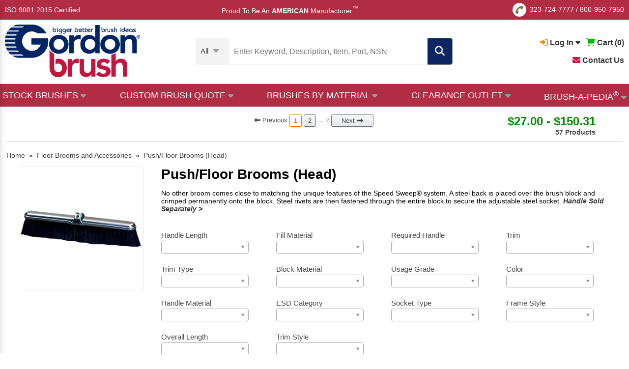

--- FILE ---
content_type: text/html; charset=utf-8
request_url: https://www.gordonbrush.com/brushes/floor-brooms-and-accessories/push-floor-brooms-head/seatsweepsupsuppaks
body_size: 30492
content:

<!DOCTYPE html>
<html lang="en" class="en">
<head>
<meta charset="utf-8">
<meta name="viewport" id="viewport" content="width=device-width,initial-scale=1.0, maximum-scale=1.0, user-scalable=no">
<meta name="google-site-verification" content="-dS4oRbg3c0w0--K4evvoG8JtLby2snpuEcefUrA5kQ" />
<title>Push/Floor Brooms (Head) - Gordon Brush</title>
<meta name="description" content="Contact Gordon Brush today for your Push/Floor Brooms (Head). Gordon Brush is your industrial brush manufacturer since 1951. We can create a custom Push/Floor Brooms (Head) for your applications.">
<meta name="Keywords" content="">

<link rel="apple-touch-icon" sizes="152x152" href="/favicons/apple-touch-icon.png">
<link rel="icon" type="image/png" sizes="32x32" href="/favicons/favicon-32x32.png">
<link rel="icon" type="image/png" sizes="16x16" href="/favicons/favicon-16x16.png">
<link rel="manifest" href="/favicons/site.webmanifest">
<link rel="mask-icon" href="/favicons/safari-pinned-tab.svg" color="#5bbad5">
<link rel="shortcut icon" href="/favicons/favicon.ico">
<meta name="msapplication-TileColor" content="#da532c">
<meta name="msapplication-config" content="/favicons/browserconfig.xml">
<meta name="theme-color" content="#ffffff">


<link rel="canonical" href="https://www.gordonbrush.com/brushes/floor-brooms-and-accessories/push-floor-brooms-head/seatsweepsupsuppaks" />

<meta property="og:type" content="website" />
<meta property="og:title" content="Push/Floor Brooms (Head) - Gordon Brush" />
<meta property="og:url" content="https://www.gordonbrush.com/brushes/floor-brooms-and-accessories/push-floor-brooms-head/seatsweepsupsuppaks" />
<meta property="og:description" content="Contact Gordon Brush today for your Push/Floor Brooms (Head). Gordon Brush is your industrial brush manufacturer since 1951. We can create a custom Push/Floor Brooms (Head) for your applications." />
<meta property="og:site_name" content="GordonBrush" />
<meta name="twitter:card" content="summary" />
<meta name="twitter:site" content="@GordonBrush" />
<meta name="twitter:title" content="Push/Floor Brooms (Head) - Gordon Brush" />
<meta name="twitter:description" content="Contact Gordon Brush today for your Push/Floor Brooms (Head). Gordon Brush is your industrial brush manufacturer since 1951. We can create a custom Push/Floor Brooms (Head) for your applications." />
<meta name="twitter:url" content="https://www.gordonbrush.com/brushes/floor-brooms-and-accessories/push-floor-brooms-head/seatsweepsupsuppaks"/>


<script type="application/ld+json">
{
    "@context": "https://schema.org",
    "@type": "ItemList",
    "url": "https://www.gordonbrush.com/brushes/floor-brooms-and-accessories/push-floor-brooms-head/seatsweepsupsuppaks",
    "numberOfItems": "57",
    "itemListElement": [
    {
         "@type":"ListItem",
          "position":1,
          "url":"https://www.gordonbrush.com/products/23-static-dissipative-floor-broom-901735"
      },
        {
          "@type": "Product",  
            "image": "https://www.gordonbrush.com/productphotos/23-static-dissipative-floor-broom-901735-2018.jpg",
            "url": "https://www.gordonbrush.com/products/23-static-dissipative-floor-broom-901735",
            "name": "23\" Static Dissipative Floor Broom",
          "offers": {
                "@type": "Offer",
                "priceCurrency": "USD",
                "price": "150.31"
            }
        },{
         "@type":"ListItem",
          "position":2,
          "url":"https://www.gordonbrush.com/products/24-wire-center-with-tampico-horsehair-border-floor-broom-m217240"
      },
        {
          "@type": "Product",  
            "image": "https://www.gordonbrush.com/productphotos/24-wire-center-with-tampico-horsehair-border-floor-broom-m217240-2015.jpg",
            "url": "https://www.gordonbrush.com/products/24-wire-center-with-tampico-horsehair-border-floor-broom-m217240",
            "name": "24\" Wire Center with Tampico & Horse Hair Border Floor Broom ",
          "offers": {
                "@type": "Offer",
                "priceCurrency": "USD",
                "price": "634.56"
            }
        },{
         "@type":"ListItem",
          "position":3,
          "url":"https://www.gordonbrush.com/products/18-polypropylene-floor-broom--for-rough-surfaces-m230180"
      },
        {
          "@type": "Product",  
            "image": "https://www.gordonbrush.com/productphotos/18-polypropylene-floor-broom--for-rough-surfaces-m230180-2012.jpg",
            "url": "https://www.gordonbrush.com/products/18-polypropylene-floor-broom--for-rough-surfaces-m230180",
            "name": "18\" Polypropylene Floor Broom - For Rough Surfaces",
          "offers": {
                "@type": "Offer",
                "priceCurrency": "USD",
                "price": "336.24"
            }
        },{
         "@type":"ListItem",
          "position":4,
          "url":"https://www.gordonbrush.com/products/24-polypropylene-floor-broom--for-rough-surfaces-m230240"
      },
        {
          "@type": "Product",  
            "image": "https://www.gordonbrush.com/productphotos/24-polypropylene-floor-broom--for-rough-surfaces-m230240-2013.jpg",
            "url": "https://www.gordonbrush.com/products/24-polypropylene-floor-broom--for-rough-surfaces-m230240",
            "name": "24\" Polypropylene Floor Broom - For Rough Surfaces",
          "offers": {
                "@type": "Offer",
                "priceCurrency": "USD",
                "price": "406.8"
            }
        },{
         "@type":"ListItem",
          "position":5,
          "url":"https://www.gordonbrush.com/products/36-polypropylene-floor-broom--for-rough-surfaces-m230360"
      },
        {
          "@type": "Product",  
            "image": "https://www.gordonbrush.com/productphotos/36-polypropylene-floor-broom--for-rough-surfaces-m230360-2014.jpg",
            "url": "https://www.gordonbrush.com/products/36-polypropylene-floor-broom--for-rough-surfaces-m230360",
            "name": "36\" Polypropylene Floor Broom - For Rough Surfaces",
          "offers": {
                "@type": "Offer",
                "priceCurrency": "USD",
                "price": "333.66"
            }
        },{
         "@type":"ListItem",
          "position":6,
          "url":"https://www.gordonbrush.com/products/18-polypropylene-floor-broom--for-average-surfaces-m231180"
      },
        {
          "@type": "Product",  
            "image": "https://www.gordonbrush.com/productphotos/18-polypropylene-floor-broom--for-average-surfaces-m231180-2006.jpg",
            "url": "https://www.gordonbrush.com/products/18-polypropylene-floor-broom--for-average-surfaces-m231180",
            "name": "18\" Polypropylene Floor Broom - For Average Surfaces",
          "offers": {
                "@type": "Offer",
                "priceCurrency": "USD",
                "price": "336.24"
            }
        },{
         "@type":"ListItem",
          "position":7,
          "url":"https://www.gordonbrush.com/products/18-speed-sweep-average-duty-poly-brush-m231183"
      },
        {
          "@type": "Product",  
            "image": "https://www.gordonbrush.com/productphotos/18-speed-sweep-average-duty-poly-brush-m231183-2627.jpg",
            "url": "https://www.gordonbrush.com/products/18-speed-sweep-average-duty-poly-brush-m231183",
            "name": "18\" Speed Sweep&reg; Average Duty Poly Brush, Pak with Wood/Steel Sectional Handle, 3/8\" Stud",
          "offers": {
                "@type": "Offer",
                "priceCurrency": "USD",
                "price": "51.14"
            }
        },{
         "@type":"ListItem",
          "position":8,
          "url":"https://www.gordonbrush.com/products/24-polypropylene-floor-broom--for-average-surfaces-m231240"
      },
        {
          "@type": "Product",  
            "image": "https://www.gordonbrush.com/productphotos/24-polypropylene-floor-broom--for-average-surfaces-m231240-2007.jpg",
            "url": "https://www.gordonbrush.com/products/24-polypropylene-floor-broom--for-average-surfaces-m231240",
            "name": "24\" Polypropylene Floor Broom - For Average Surfaces",
          "offers": {
                "@type": "Offer",
                "priceCurrency": "USD",
                "price": "406.8"
            }
        },{
         "@type":"ListItem",
          "position":9,
          "url":"https://www.gordonbrush.com/products/24-speed-sweep-average-duty-poly-brush-m231243"
      },
        {
          "@type": "Product",  
            "image": "https://www.gordonbrush.com/productphotos/24-speed-sweep-average-duty-poly-brush-m231243-2632.jpg",
            "url": "https://www.gordonbrush.com/products/24-speed-sweep-average-duty-poly-brush-m231243",
            "name": "24\" Speed Sweep&reg; Average Duty Poly Brush, Pak with Wood/Steel Sectional Handle, 3/8\" Stud",
          "offers": {
                "@type": "Offer",
                "priceCurrency": "USD",
                "price": "57.04"
            }
        },{
         "@type":"ListItem",
          "position":10,
          "url":"https://www.gordonbrush.com/products/36-polypropylene-floor-broom--for-average-surfaces-m231360"
      },
        {
          "@type": "Product",  
            "image": "https://www.gordonbrush.com/productphotos/36-polypropylene-floor-broom--for-average-surfaces-m231360-2008.jpg",
            "url": "https://www.gordonbrush.com/products/36-polypropylene-floor-broom--for-average-surfaces-m231360",
            "name": "36\" Polypropylene Floor Broom - For Average Surfaces",
          "offers": {
                "@type": "Offer",
                "priceCurrency": "USD",
                "price": "333.66"
            }
        },{
         "@type":"ListItem",
          "position":11,
          "url":"https://www.gordonbrush.com/products/18-polypropylene-stiff-center-fine-border--for-average-surfaces-m232180"
      },
        {
          "@type": "Product",  
            "image": "https://www.gordonbrush.com/productphotos/18-polypropylene-stiff-center-fine-border--for-average-surfaces-m232180-2009.jpg",
            "url": "https://www.gordonbrush.com/products/18-polypropylene-stiff-center-fine-border--for-average-surfaces-m232180",
            "name": "18\" Polypropylene Stiff Center-Fine Border - For Average Surfaces",
          "offers": {
                "@type": "Offer",
                "priceCurrency": "USD",
                "price": "336.24"
            }
        },{
         "@type":"ListItem",
          "position":12,
          "url":"https://www.gordonbrush.com/products/18-speed-sweep-stiff-center-fine-border-poly-m232183"
      },
        {
          "@type": "Product",  
            "image": "https://www.gordonbrush.com/productphotos/18-speed-sweep-stiff-center-fine-border-poly-m232183-2628.jpg",
            "url": "https://www.gordonbrush.com/products/18-speed-sweep-stiff-center-fine-border-poly-m232183",
            "name": "18\" Speed Sweep&reg; Stiff Center Fine Border Poly, Pak with Wood/Steel Sectional Handle, 3/8\" Stud",
          "offers": {
                "@type": "Offer",
                "priceCurrency": "USD",
                "price": "51.14"
            }
        },{
         "@type":"ListItem",
          "position":13,
          "url":"https://www.gordonbrush.com/products/24-polypropylene-stiff-center-fine-border--for-average-surfaces-m232240"
      },
        {
          "@type": "Product",  
            "image": "https://www.gordonbrush.com/productphotos/24-polypropylene-stiff-center-fine-border--for-average-surfaces-m232240-2010.jpg",
            "url": "https://www.gordonbrush.com/products/24-polypropylene-stiff-center-fine-border--for-average-surfaces-m232240",
            "name": "24\" Polypropylene Stiff Center-Fine Border - For Average Surfaces",
          "offers": {
                "@type": "Offer",
                "priceCurrency": "USD",
                "price": "406.8"
            }
        },{
         "@type":"ListItem",
          "position":14,
          "url":"https://www.gordonbrush.com/products/24-speed-sweep-stiff-center-fine-border-poly-m232243"
      },
        {
          "@type": "Product",  
            "image": "https://www.gordonbrush.com/productphotos/24-speed-sweep-stiff-center-fine-border-poly-m232243-2634.jpg",
            "url": "https://www.gordonbrush.com/products/24-speed-sweep-stiff-center-fine-border-poly-m232243",
            "name": "24\" Speed Sweep&reg; Stiff Center Fine Border Poly, Pak with Wood/Steel Sectional Handle, 3/8\" Stud",
          "offers": {
                "@type": "Offer",
                "priceCurrency": "USD",
                "price": "57.04"
            }
        },{
         "@type":"ListItem",
          "position":15,
          "url":"https://www.gordonbrush.com/products/36-polypropylene-stiff-center-fine-border-broom-head--for-average-surfaces-m232360"
      },
        {
          "@type": "Product",  
            "image": "https://www.gordonbrush.com/productphotos/36-polypropylene-stiff-center-fine-border-broom-head--for-average-surfaces-m232360-2011.jpg",
            "url": "https://www.gordonbrush.com/products/36-polypropylene-stiff-center-fine-border-broom-head--for-average-surfaces-m232360",
            "name": "36\" Polypropylene Stiff Center-Fine Border Broom Head - For Average Surfaces",
          "offers": {
                "@type": "Offer",
                "priceCurrency": "USD",
                "price": "333.66"
            }
        },{
         "@type":"ListItem",
          "position":16,
          "url":"https://www.gordonbrush.com/products/36-speed-sweep-stiff-center-fine-border-poly-m232363"
      },
        {
          "@type": "Product",  
            "image": "https://www.gordonbrush.com/productphotos/36-speed-sweep-stiff-center-fine-border-poly-m232363-2638.jpg",
            "url": "https://www.gordonbrush.com/products/36-speed-sweep-stiff-center-fine-border-poly-m232363",
            "name": "36\" Speed Sweep&reg; Stiff Center Fine Border Poly, Pak with Wood/Steel Sectional Handle, 3/8\" Stud",
          "offers": {
                "@type": "Offer",
                "priceCurrency": "USD",
                "price": "78.75"
            }
        },{
         "@type":"ListItem",
          "position":17,
          "url":"https://www.gordonbrush.com/products/18-polypropylene-floor-broom--for-smooth-surfaces-m233180"
      },
        {
          "@type": "Product",  
            "image": "https://www.gordonbrush.com/productphotos/18-polypropylene-floor-broom--for-smooth-surfaces-m233180-2000.jpg",
            "url": "https://www.gordonbrush.com/products/18-polypropylene-floor-broom--for-smooth-surfaces-m233180",
            "name": "18\" Polypropylene Floor Broom - For Smooth Surfaces",
          "offers": {
                "@type": "Offer",
                "priceCurrency": "USD",
                "price": "336.24"
            }
        },{
         "@type":"ListItem",
          "position":18,
          "url":"https://www.gordonbrush.com/products/24-polypropylene-floor-broom--for-smooth-surfaces-m233240"
      },
        {
          "@type": "Product",  
            "image": "https://www.gordonbrush.com/productphotos/24-polypropylene-floor-broom--for-smooth-surfaces-m233240-2001.jpg",
            "url": "https://www.gordonbrush.com/products/24-polypropylene-floor-broom--for-smooth-surfaces-m233240",
            "name": "24\" Polypropylene Floor Broom - For Smooth Surfaces",
          "offers": {
                "@type": "Offer",
                "priceCurrency": "USD",
                "price": "406.8"
            }
        },{
         "@type":"ListItem",
          "position":19,
          "url":"https://www.gordonbrush.com/products/36-polypropylene-floor-broom--for-smooth-surfaces-m233360"
      },
        {
          "@type": "Product",  
            "image": "https://www.gordonbrush.com/productphotos/36-polypropylene-floor-broom--for-smooth-surfaces-m233360-2002.jpg",
            "url": "https://www.gordonbrush.com/products/36-polypropylene-floor-broom--for-smooth-surfaces-m233360",
            "name": "36\" Polypropylene Floor Broom - For Smooth Surfaces",
          "offers": {
                "@type": "Offer",
                "priceCurrency": "USD",
                "price": "333.66"
            }
        },{
         "@type":"ListItem",
          "position":20,
          "url":"https://www.gordonbrush.com/products/18-flagged-polystyrene-floor-broom--for-smooth-surfaces-m236180"
      },
        {
          "@type": "Product",  
            "image": "https://www.gordonbrush.com/productphotos/18-flagged-polystyrene-floor-broom--for-smooth-surfaces-m236180-2003.jpg",
            "url": "https://www.gordonbrush.com/products/18-flagged-polystyrene-floor-broom--for-smooth-surfaces-m236180",
            "name": "18\" Flagged Polystyrene Floor Broom - For Smooth Surfaces",
          "offers": {
                "@type": "Offer",
                "priceCurrency": "USD",
                "price": "369.36"
            }
        },{
         "@type":"ListItem",
          "position":21,
          "url":"https://www.gordonbrush.com/products/18-speed-sweep-fine-duty-flagged-polystyrene-m236183"
      },
        {
          "@type": "Product",  
            "image": "https://www.gordonbrush.com/productphotos/18-speed-sweep-fine-duty-flagged-polystyrene-m236183-2630.jpg",
            "url": "https://www.gordonbrush.com/products/18-speed-sweep-fine-duty-flagged-polystyrene-m236183",
            "name": "18\" Speed Sweep&reg; Fine Duty Flagged Polystyrene, Pak with Wood/Steel Sectional Handle, 3/8\" Stud",
          "offers": {
                "@type": "Offer",
                "priceCurrency": "USD",
                "price": "53.94"
            }
        },{
         "@type":"ListItem",
          "position":22,
          "url":"https://www.gordonbrush.com/products/24-flagged-polystyrene-floor-broom--for-smooth-surfaces-m236240"
      },
        {
          "@type": "Product",  
            "image": "https://www.gordonbrush.com/productphotos/24-flagged-polystyrene-floor-broom--for-smooth-surfaces-m236240-2004.jpg",
            "url": "https://www.gordonbrush.com/products/24-flagged-polystyrene-floor-broom--for-smooth-surfaces-m236240",
            "name": "24\" Flagged Polystyrene Floor Broom - For Smooth Surfaces",
          "offers": {
                "@type": "Offer",
                "priceCurrency": "USD",
                "price": "499.68"
            }
        },{
         "@type":"ListItem",
          "position":23,
          "url":"https://www.gordonbrush.com/products/24-speed-sweep-fine-duty-flagged-polystyrene-m236243"
      },
        {
          "@type": "Product",  
            "image": "https://www.gordonbrush.com/productphotos/24-speed-sweep-fine-duty-flagged-polystyrene-m236243-2636.jpg",
            "url": "https://www.gordonbrush.com/products/24-speed-sweep-fine-duty-flagged-polystyrene-m236243",
            "name": "24\" Speed Sweep&reg; Fine Duty Flagged Polystyrene, Pak with Wood/Steel Sectional Handle, 3/8\" Stud",
          "offers": {
                "@type": "Offer",
                "priceCurrency": "USD",
                "price": "64.77"
            }
        },{
         "@type":"ListItem",
          "position":24,
          "url":"https://www.gordonbrush.com/products/36-flagged-polystyrene-floor-broom--for-smooth-surfaces-m236360"
      },
        {
          "@type": "Product",  
            "image": "https://www.gordonbrush.com/productphotos/36-flagged-polystyrene-floor-broom--for-smooth-surfaces-m236360-2005.jpg",
            "url": "https://www.gordonbrush.com/products/36-flagged-polystyrene-floor-broom--for-smooth-surfaces-m236360",
            "name": "36\" Flagged Polystyrene Floor Broom - For Smooth Surfaces",
          "offers": {
                "@type": "Offer",
                "priceCurrency": "USD",
                "price": "367.32"
            }
        },{
         "@type":"ListItem",
          "position":25,
          "url":"https://www.gordonbrush.com/products/36-speed-sweep-fine-duty-flagged-polystyrene-m236363"
      },
        {
          "@type": "Product",  
            "image": "https://www.gordonbrush.com/productphotos/36-speed-sweep-fine-duty-flagged-polystyrene-m236363-2640.jpg",
            "url": "https://www.gordonbrush.com/products/36-speed-sweep-fine-duty-flagged-polystyrene-m236363",
            "name": "36\" Speed Sweep&reg; Fine Duty Flagged Polystyrene, Pak with Wood/Steel Sectional Handle, 3/8\" Stud",
          "offers": {
                "@type": "Offer",
                "priceCurrency": "USD",
                "price": "84.36"
            }
        },{
         "@type":"ListItem",
          "position":26,
          "url":"https://www.gordonbrush.com/products/18-straight-seat-sweep-floor-broom--flip-flop-socket-m331813"
      },
        {
          "@type": "Product",  
            "image": "https://www.gordonbrush.com/productphotos/18-straight-seat-sweep-floor-broom--flip-flop-socket-m331813-4084.jpg",
            "url": "https://www.gordonbrush.com/products/18-straight-seat-sweep-floor-broom--flip-flop-socket-m331813",
            "name": "18\" Straight Seat Sweep&reg; Floor Broom - Flip Flop Socket",
          "offers": {
                "@type": "Offer",
                "priceCurrency": "USD",
                "price": "505.8"
            }
        },{
         "@type":"ListItem",
          "position":27,
          "url":"https://www.gordonbrush.com/products/18-straight-seat-sweep-floor-broom--standard-socket-m331814"
      },
        {
          "@type": "Product",  
            "image": "https://www.gordonbrush.com/productphotos/18-straight-seat-sweep-floor-broom--standard-socket-m331814-4083.jpg",
            "url": "https://www.gordonbrush.com/products/18-straight-seat-sweep-floor-broom--standard-socket-m331814",
            "name": "18\" Straight Seat Sweep&reg; Floor Broom - Standard Socket",
          "offers": {
                "@type": "Offer",
                "priceCurrency": "USD",
                "price": "505.8"
            }
        },{
         "@type":"ListItem",
          "position":28,
          "url":"https://www.gordonbrush.com/products/18-straight-seat-sweep-floor-broom--flip-flop-socket-m331815"
      },
        {
          "@type": "Product",  
            "image": "https://www.gordonbrush.com/productphotos/18-straight-seat-sweep-floor-broom--flip-flop-socket-m331815-4079.jpg",
            "url": "https://www.gordonbrush.com/products/18-straight-seat-sweep-floor-broom--flip-flop-socket-m331815",
            "name": "18\" Straight Seat Sweep&reg; Floor Broom - Flip Flop Socket",
          "offers": {
                "@type": "Offer",
                "priceCurrency": "USD",
                "price": "505.8"
            }
        },{
         "@type":"ListItem",
          "position":29,
          "url":"https://www.gordonbrush.com/products/18-straight-seat-sweep-floor-broom--standard-socket-m331816"
      },
        {
          "@type": "Product",  
            "image": "https://www.gordonbrush.com/productphotos/18-straight-seat-sweep-floor-broom--standard-socket-m331816-4080.jpg",
            "url": "https://www.gordonbrush.com/products/18-straight-seat-sweep-floor-broom--standard-socket-m331816",
            "name": "18\" Straight Seat Sweep&reg; Floor Broom - Standard Socket",
          "offers": {
                "@type": "Offer",
                "priceCurrency": "USD",
                "price": "505.8"
            }
        },{
         "@type":"ListItem",
          "position":30,
          "url":"https://www.gordonbrush.com/products/18-curved-seat-sweep-floor-broom--flip-flop-socket-m331823"
      },
        {
          "@type": "Product",  
            "image": "https://www.gordonbrush.com/productphotos/18-curved-seat-sweep-floor-broom--flip-flop-socket-m331823-4071.jpg",
            "url": "https://www.gordonbrush.com/products/18-curved-seat-sweep-floor-broom--flip-flop-socket-m331823",
            "name": "18\" Curved Seat Sweep&reg; Floor Broom - Flip Flop Socket",
          "offers": {
                "@type": "Offer",
                "priceCurrency": "USD",
                "price": "562.08"
            }
        },{
         "@type":"ListItem",
          "position":31,
          "url":"https://www.gordonbrush.com/products/18-curved-seat-sweep-floor-broom--standard-socket-m331824"
      },
        {
          "@type": "Product",  
            "image": "https://www.gordonbrush.com/productphotos/18-curved-seat-sweep-floor-broom--standard-socket-m331824-4073.jpg",
            "url": "https://www.gordonbrush.com/products/18-curved-seat-sweep-floor-broom--standard-socket-m331824",
            "name": "18\" Curved Seat Sweep&reg; Floor Broom - Standard Socket",
          "offers": {
                "@type": "Offer",
                "priceCurrency": "USD",
                "price": "562.08"
            }
        },{
         "@type":"ListItem",
          "position":32,
          "url":"https://www.gordonbrush.com/products/18-curved-seat-sweep-floor-broom--flip-flop-socket-m331825"
      },
        {
          "@type": "Product",  
            "image": "https://www.gordonbrush.com/productphotos/18-curved-seat-sweep-floor-broom--flip-flop-socket-m331825-4067.jpg",
            "url": "https://www.gordonbrush.com/products/18-curved-seat-sweep-floor-broom--flip-flop-socket-m331825",
            "name": "18\" Curved Seat Sweep&reg; Floor Broom - Flip Flop Socket",
          "offers": {
                "@type": "Offer",
                "priceCurrency": "USD",
                "price": "562.08"
            }
        },{
         "@type":"ListItem",
          "position":33,
          "url":"https://www.gordonbrush.com/products/18-curved-seat-sweep-floor-broom--standard-socket-m331826"
      },
        {
          "@type": "Product",  
            "image": "https://www.gordonbrush.com/productphotos/18-curved-seat-sweep-floor-broom--standard-socket-m331826-4068.jpg",
            "url": "https://www.gordonbrush.com/products/18-curved-seat-sweep-floor-broom--standard-socket-m331826",
            "name": "18\" Curved Seat Sweep&reg; Floor Broom - Standard Socket",
          "offers": {
                "@type": "Offer",
                "priceCurrency": "USD",
                "price": "562.08"
            }
        },{
         "@type":"ListItem",
          "position":34,
          "url":"https://www.gordonbrush.com/products/24-straight-seat-sweep-floor-broom--flip-flop-socket-m332413"
      },
        {
          "@type": "Product",  
            "image": "https://www.gordonbrush.com/productphotos/24-straight-seat-sweep-floor-broom--flip-flop-socket-m332413-4081.jpg",
            "url": "https://www.gordonbrush.com/products/24-straight-seat-sweep-floor-broom--flip-flop-socket-m332413",
            "name": "24\" Straight Seat Sweep&reg; Floor Broom - Flip Flop Socket",
          "offers": {
                "@type": "Offer",
                "priceCurrency": "USD",
                "price": "519.6"
            }
        },{
         "@type":"ListItem",
          "position":35,
          "url":"https://www.gordonbrush.com/products/24-straight-seat-sweep-floor-broom--standard-socket-m332414"
      },
        {
          "@type": "Product",  
            "image": "https://www.gordonbrush.com/productphotos/24-straight-seat-sweep-floor-broom--standard-socket-m332414-4082.jpg",
            "url": "https://www.gordonbrush.com/products/24-straight-seat-sweep-floor-broom--standard-socket-m332414",
            "name": "24\" Straight Seat Sweep&reg; Floor Broom - Standard Socket",
          "offers": {
                "@type": "Offer",
                "priceCurrency": "USD",
                "price": "519.6"
            }
        },{
         "@type":"ListItem",
          "position":36,
          "url":"https://www.gordonbrush.com/products/24-straight-seat-sweep-floor-broom--flip-flop-socket-m332415"
      },
        {
          "@type": "Product",  
            "image": "https://www.gordonbrush.com/productphotos/24-straight-seat-sweep-floor-broom--flip-flop-socket-m332415-4078.jpg",
            "url": "https://www.gordonbrush.com/products/24-straight-seat-sweep-floor-broom--flip-flop-socket-m332415",
            "name": "24\" Straight Seat Sweep&reg; Floor Broom - Flip Flop Socket",
          "offers": {
                "@type": "Offer",
                "priceCurrency": "USD",
                "price": "519.6"
            }
        },{
         "@type":"ListItem",
          "position":37,
          "url":"https://www.gordonbrush.com/products/24-straight-seat-sweep-floor-broom--standard-socket-m332416"
      },
        {
          "@type": "Product",  
            "image": "https://www.gordonbrush.com/productphotos/24-straight-seat-sweep-floor-broom--standard-socket-m332416-4077.jpg",
            "url": "https://www.gordonbrush.com/products/24-straight-seat-sweep-floor-broom--standard-socket-m332416",
            "name": "24\" Straight Seat Sweep&reg; Floor Broom - Standard Socket",
          "offers": {
                "@type": "Offer",
                "priceCurrency": "USD",
                "price": "519.6"
            }
        },{
         "@type":"ListItem",
          "position":38,
          "url":"https://www.gordonbrush.com/products/24-curved-seat-sweep-floor-broom--flip-flop-socket-m332423"
      },
        {
          "@type": "Product",  
            "image": "https://www.gordonbrush.com/productphotos/24-curved-seat-sweep-floor-broom--flip-flop-socket-m332423-4074.jpg",
            "url": "https://www.gordonbrush.com/products/24-curved-seat-sweep-floor-broom--flip-flop-socket-m332423",
            "name": "24\" Curved Seat Sweep&reg; Floor Broom - Flip Flop Socket",
          "offers": {
                "@type": "Offer",
                "priceCurrency": "USD",
                "price": "578.76"
            }
        },{
         "@type":"ListItem",
          "position":39,
          "url":"https://www.gordonbrush.com/products/24-curved-seat-sweep-floor-broom--standard-socket-m332424"
      },
        {
          "@type": "Product",  
            "image": "https://www.gordonbrush.com/productphotos/24-curved-seat-sweep-floor-broom--standard-socket-m332424-4072.jpg",
            "url": "https://www.gordonbrush.com/products/24-curved-seat-sweep-floor-broom--standard-socket-m332424",
            "name": "24\" Curved Seat Sweep&reg; Floor Broom - Standard Socket",
          "offers": {
                "@type": "Offer",
                "priceCurrency": "USD",
                "price": "578.76"
            }
        },{
         "@type":"ListItem",
          "position":40,
          "url":"https://www.gordonbrush.com/products/24-curved-seat-sweep-floor-broom--flip-flop-socket-m332425"
      },
        {
          "@type": "Product",  
            "image": "https://www.gordonbrush.com/productphotos/24-curved-seat-sweep-floor-broom--flip-flop-socket-m332425-4063.jpg",
            "url": "https://www.gordonbrush.com/products/24-curved-seat-sweep-floor-broom--flip-flop-socket-m332425",
            "name": "24\" Curved Seat Sweep&reg; Floor Broom - Flip Flop Socket",
          "offers": {
                "@type": "Offer",
                "priceCurrency": "USD",
                "price": "578.76"
            }
        },{
         "@type":"ListItem",
          "position":41,
          "url":"https://www.gordonbrush.com/products/24-curved-seat-sweep-floor-broom--standard-socket-m332426"
      },
        {
          "@type": "Product",  
            "image": "https://www.gordonbrush.com/productphotos/24-curved-seat-sweep-floor-broom--standard-socket-m332426-4064.jpg",
            "url": "https://www.gordonbrush.com/products/24-curved-seat-sweep-floor-broom--standard-socket-m332426",
            "name": "24\" Curved Seat Sweep&reg; Floor Broom - Standard Socket",
          "offers": {
                "@type": "Offer",
                "priceCurrency": "USD",
                "price": "578.76"
            }
        },{
         "@type":"ListItem",
          "position":42,
          "url":"https://www.gordonbrush.com/products/32-straight-seat-sweep-floor-broom--flip-flop-socket-m333213"
      },
        {
          "@type": "Product",  
            "image": "https://www.gordonbrush.com/productphotos/32-straight-seat-sweep-floor-broom--flip-flop-socket-m333213-4086.jpg",
            "url": "https://www.gordonbrush.com/products/32-straight-seat-sweep-floor-broom--flip-flop-socket-m333213",
            "name": "32\" Straight Seat Sweep&reg; Floor Broom - Flip Flop Socket",
          "offers": {
                "@type": "Offer",
                "priceCurrency": "USD",
                "price": "546.72"
            }
        },{
         "@type":"ListItem",
          "position":43,
          "url":"https://www.gordonbrush.com/products/32-straight-seat-sweep-floor-broom--standard-socket-m333214"
      },
        {
          "@type": "Product",  
            "image": "https://www.gordonbrush.com/productphotos/32-straight-seat-sweep-floor-broom--standard-socket-m333214-4085.jpg",
            "url": "https://www.gordonbrush.com/products/32-straight-seat-sweep-floor-broom--standard-socket-m333214",
            "name": "32\" Straight Seat Sweep&reg; Floor Broom - Standard Socket",
          "offers": {
                "@type": "Offer",
                "priceCurrency": "USD",
                "price": "546.72"
            }
        },{
         "@type":"ListItem",
          "position":44,
          "url":"https://www.gordonbrush.com/products/32-straight-seat-sweep-floor-broom--flip-flop-socket-m333215"
      },
        {
          "@type": "Product",  
            "image": "https://www.gordonbrush.com/productphotos/32-straight-seat-sweep-floor-broom--flip-flop-socket-m333215-4075.jpg",
            "url": "https://www.gordonbrush.com/products/32-straight-seat-sweep-floor-broom--flip-flop-socket-m333215",
            "name": "32\" Straight Seat Sweep&reg; Floor Broom - Flip Flop Socket",
          "offers": {
                "@type": "Offer",
                "priceCurrency": "USD",
                "price": "546.72"
            }
        },{
         "@type":"ListItem",
          "position":45,
          "url":"https://www.gordonbrush.com/products/32-straight-seat-sweep-floor-broom--standard-socket-m333216"
      },
        {
          "@type": "Product",  
            "image": "https://www.gordonbrush.com/productphotos/32-straight-seat-sweep-floor-broom--standard-socket-m333216-4076.jpg",
            "url": "https://www.gordonbrush.com/products/32-straight-seat-sweep-floor-broom--standard-socket-m333216",
            "name": "32\" Straight Seat Sweep&reg; Floor Broom - Standard Socket",
          "offers": {
                "@type": "Offer",
                "priceCurrency": "USD",
                "price": "546.72"
            }
        },{
         "@type":"ListItem",
          "position":46,
          "url":"https://www.gordonbrush.com/products/32-curved-seat-sweep-floor-broom--flip-flop-socket-m333223"
      },
        {
          "@type": "Product",  
            "image": "https://www.gordonbrush.com/productphotos/32-curved-seat-sweep-floor-broom--flip-flop-socket-m333223-4070.jpg",
            "url": "https://www.gordonbrush.com/products/32-curved-seat-sweep-floor-broom--flip-flop-socket-m333223",
            "name": "32\" Curved Seat Sweep&reg; Floor Broom - Flip Flop Socket",
          "offers": {
                "@type": "Offer",
                "priceCurrency": "USD",
                "price": "611.52"
            }
        },{
         "@type":"ListItem",
          "position":47,
          "url":"https://www.gordonbrush.com/products/32-curved-seat-sweep-floor-broom--standard-socket-m333224"
      },
        {
          "@type": "Product",  
            "image": "https://www.gordonbrush.com/productphotos/32-curved-seat-sweep-floor-broom--standard-socket-m333224-4069.jpg",
            "url": "https://www.gordonbrush.com/products/32-curved-seat-sweep-floor-broom--standard-socket-m333224",
            "name": "32\" Curved Seat Sweep&reg; Floor Broom - Standard Socket",
          "offers": {
                "@type": "Offer",
                "priceCurrency": "USD",
                "price": "611.52"
            }
        },{
         "@type":"ListItem",
          "position":48,
          "url":"https://www.gordonbrush.com/products/32-curved-seat-sweep-floor-broom--standard-socket-m333225"
      },
        {
          "@type": "Product",  
            "image": "https://www.gordonbrush.com/productphotos/32-curved-seat-sweep-floor-broom--standard-socket-m333225-4065.jpg",
            "url": "https://www.gordonbrush.com/products/32-curved-seat-sweep-floor-broom--standard-socket-m333225",
            "name": "32\" Curved Seat Sweep&reg; Floor Broom - Standard Socket",
          "offers": {
                "@type": "Offer",
                "priceCurrency": "USD",
                "price": "611.52"
            }
        },{
         "@type":"ListItem",
          "position":49,
          "url":"https://www.gordonbrush.com/products/32-curved-seat-sweep-floor-broom--flip-flop-socket-m333226"
      },
        {
          "@type": "Product",  
            "image": "https://www.gordonbrush.com/productphotos/32-curved-seat-sweep-floor-broom--flip-flop-socket-m333226-4066.jpg",
            "url": "https://www.gordonbrush.com/products/32-curved-seat-sweep-floor-broom--flip-flop-socket-m333226",
            "name": "32\" Curved Seat Sweep&reg; Floor Broom - Flip Flop Socket",
          "offers": {
                "@type": "Offer",
                "priceCurrency": "USD",
                "price": "611.52"
            }
        },{
         "@type":"ListItem",
          "position":50,
          "url":"https://www.gordonbrush.com/products/18-street-broom-with-stiff-polypropylene-bristle-and-wood-block-m338180"
      },
        {
          "@type": "Product",  
            "image": "https://www.gordonbrush.com/productphotos/18-street-broom-with-stiff-polypropylene-bristle-and-wood-block-m338180-4723.jpg",
            "url": "https://www.gordonbrush.com/products/18-street-broom-with-stiff-polypropylene-bristle-and-wood-block-m338180",
            "name": "18\" Street Broom with Stiff Polypropylene Bristle and Wood Block",
          "offers": {
                "@type": "Offer",
                "priceCurrency": "USD",
                "price": "162"
            }
        },{
         "@type":"ListItem",
          "position":51,
          "url":"https://www.gordonbrush.com/products/18-street-broom-with-extra-stiff-polypropylene-bristle-and-wood-block-m339180"
      },
        {
          "@type": "Product",  
            "image": "https://www.gordonbrush.com/productphotos/18-street-broom-with-extra-stiff-polypropylene-bristle-and-wood-block-m339180-2017.jpg",
            "url": "https://www.gordonbrush.com/products/18-street-broom-with-extra-stiff-polypropylene-bristle-and-wood-block-m339180",
            "name": "18\" Street Broom with Extra-Stiff Polypropylene Bristle and Wood Block",
          "offers": {
                "@type": "Offer",
                "priceCurrency": "USD",
                "price": "378.72"
            }
        },{
         "@type":"ListItem",
          "position":52,
          "url":"https://www.gordonbrush.com/products/18-curved-seat-sweep-pak--standard-socket-with-wood-steel-sectional-handle-3-8-stud-m391824"
      },
        {
          "@type": "Product",  
            "image": "https://www.gordonbrush.com/productphotos/18-curved-seat-sweep-pak--standard-socket-with-wood-steel-sectional-handle-3-8-stud-m391824-4830.jpg",
            "url": "https://www.gordonbrush.com/products/18-curved-seat-sweep-pak--standard-socket-with-wood-steel-sectional-handle-3-8-stud-m391824",
            "name": "18\" Curved Seat Sweep&reg; Pak - Standard Socket with wood/steel sectional handle, 3/8\" stud",
          "offers": {
                "@type": "Offer",
                "priceCurrency": "USD",
                "price": "66.6"
            }
        },{
         "@type":"ListItem",
          "position":53,
          "url":"https://www.gordonbrush.com/products/24-straight-seat-sweep-pak--flip-flop-socket-with-wood-steel-sectional-handle-3-8-stud-m392413"
      },
        {
          "@type": "Product",  
            "image": "https://www.gordonbrush.com/productphotos/24-straight-seat-sweep-pak--flip-flop-socket-with-wood-steel-sectional-handle-3-8-stud-m392413-4312.jpg",
            "url": "https://www.gordonbrush.com/products/24-straight-seat-sweep-pak--flip-flop-socket-with-wood-steel-sectional-handle-3-8-stud-m392413",
            "name": "24\" Straight Seat Sweep&reg; Pak - Flip Flop Socket with wood/steel sectional handle, 3/8\" stud",
          "offers": {
                "@type": "Offer",
                "priceCurrency": "USD",
                "price": "72.61"
            }
        },{
         "@type":"ListItem",
          "position":54,
          "url":"https://www.gordonbrush.com/products/24-straight-seat-sweep-pak--standard-socket-with-wood-steel-sectional-handle-3-8-stud-m392414"
      },
        {
          "@type": "Product",  
            "image": "https://www.gordonbrush.com/productphotos/24-straight-seat-sweep-pak--standard-socket-with-wood-steel-sectional-handle-3-8-stud-m392414-4313.jpg",
            "url": "https://www.gordonbrush.com/products/24-straight-seat-sweep-pak--standard-socket-with-wood-steel-sectional-handle-3-8-stud-m392414",
            "name": "24\" Straight Seat Sweep&reg; Pak - Standard Socket with wood/steel sectional handle, 3/8\" stud",
          "offers": {
                "@type": "Offer",
                "priceCurrency": "USD",
                "price": "68.73"
            }
        },{
         "@type":"ListItem",
          "position":55,
          "url":"https://www.gordonbrush.com/products/24-curved-seat-sweep-pak--flip-flop-socket-with-wood-steel-sectional-handle-3-8-stud-m392423"
      },
        {
          "@type": "Product",  
            "image": "https://www.gordonbrush.com/productphotos/24-curved-seat-sweep-pak--flip-flop-socket-with-wood-steel-sectional-handle-3-8-stud-m392423-4314.jpg",
            "url": "https://www.gordonbrush.com/products/24-curved-seat-sweep-pak--flip-flop-socket-with-wood-steel-sectional-handle-3-8-stud-m392423",
            "name": "24\" Curved Seat Sweep&reg; Pak - Flip Flop Socket with wood/steel sectional handle, 3/8\" stud",
          "offers": {
                "@type": "Offer",
                "priceCurrency": "USD",
                "price": "77.55"
            }
        },{
         "@type":"ListItem",
          "position":56,
          "url":"https://www.gordonbrush.com/products/24-curved-seat-sweep-pak--standard-socket-with-wood-steel-sectional-handle-3-8-stud-m392424"
      },
        {
          "@type": "Product",  
            "image": "https://www.gordonbrush.com/productphotos/24-curved-seat-sweep-pak--standard-socket-with-wood-steel-sectional-handle-3-8-stud-m392424-4315.jpg",
            "url": "https://www.gordonbrush.com/products/24-curved-seat-sweep-pak--standard-socket-with-wood-steel-sectional-handle-3-8-stud-m392424",
            "name": "24\" Curved Seat Sweep&reg; Pak - Standard Socket with wood/steel sectional handle, 3/8\" stud",
          "offers": {
                "@type": "Offer",
                "priceCurrency": "USD",
                "price": "73.72"
            }
        },{
         "@type":"ListItem",
          "position":57,
          "url":"https://www.gordonbrush.com/products/32-curved-seat-sweep-pak--standard-socket-with-wood-steel-sectional-handle-3-8-stud-m393224"
      },
        {
          "@type": "Product",  
            "image": "https://www.gordonbrush.com/productphotos/32-curved-seat-sweep-pak--standard-socket-with-wood-steel-sectional-handle-3-8-stud-m393224-4829.jpg",
            "url": "https://www.gordonbrush.com/products/32-curved-seat-sweep-pak--standard-socket-with-wood-steel-sectional-handle-3-8-stud-m393224",
            "name": "32\" Curved Seat Sweep&reg; Pak - Standard Socket with wood/steel sectional handle, 3/8\" stud",
          "offers": {
                "@type": "Offer",
                "priceCurrency": "USD",
                "price": "81.18"
            }
        }
    ]
}
</script>
<link rel="stylesheet" type="text/css" href="/g38-style.css">

<link href="/magiczoomplus/magiczoomplus.css" rel="stylesheet" type="text/css" media="screen"/>
<script async src="/magiczoomplus/magiczoomplus.js" type="8803babe00c0eef064afa399-text/javascript"></script>


<!-- HitsLink.com tracking script -->

<script type="8803babe00c0eef064afa399-text/javascript">
    adroll_adv_id = "PX7O5EINFNGBNFKXK5BMNS";
    adroll_pix_id = "3N6D2DN4QJDH3JHMBDBPSL";
    /* OPTIONAL: provide email to improve user identification */
    /* adroll_email = "username@example.com"; */
    (function () {
        var _onload = function(){
            if (document.readyState && !/loaded|complete/.test(document.readyState)){setTimeout(_onload, 10);return}
            if (!window.__adroll_loaded){__adroll_loaded=true;setTimeout(_onload, 50);return}
            var scr = document.createElement("script");
            var host = (("https:" == document.location.protocol) ? "https://s.adroll.com" : "http://a.adroll.com");
            scr.setAttribute('async', 'true');
            scr.type = "text/javascript";
            scr.src = host + "/j/roundtrip.js";
            ((document.getElementsByTagName('head') || [null])[0] ||
                document.getElementsByTagName('script')[0].parentNode).appendChild(scr);
        };
        if (window.addEventListener) {window.addEventListener('load', _onload, false);}
        else {window.attachEvent('onload', _onload)}
    }());
</script>

<script src="/js/jquery.1.10.2.min.js" type="8803babe00c0eef064afa399-text/javascript"></script>

<script src="https://kit.fontawesome.com/d35a5ee09b.js" crossorigin="anonymous" type="8803babe00c0eef064afa399-text/javascript"></script>

<script src='https://www.google.com/recaptcha/api.js' type="8803babe00c0eef064afa399-text/javascript"></script>

<!-- Google Tag Manager -->
<script type="8803babe00c0eef064afa399-text/javascript">(function(w,d,s,l,i){w[l]=w[l]||[];w[l].push({'gtm.start':
new Date().getTime(),event:'gtm.js'});var f=d.getElementsByTagName(s)[0],
j=d.createElement(s),dl=l!='dataLayer'?'&l='+l:'';j.async=true;j.src=
'https://www.googletagmanager.com/gtm.js?abc=123&id='+i+dl;f.parentNode.insertBefore(j,f);
})(window,document,'script','dataLayer','GTM-KDGHMMC');</script>
<!-- End Google Tag Manager -->



<!-- Global site tag (gtag.js) - Google Ads: 1016005953 -->
</head>
<body>
<!-- Google Tag Manager (noscript) -->
<noscript><iframe src="https://www.googletagmanager.com/ns.html?id=GTM-KDGHMMC"
height="0" width="0" style="display:none;visibility:hidden"></iframe></noscript>
<!-- End Google Tag Manager (noscript) -->
<div class="l_f l_e l_b x_a e_f">

<div style='display:table;width:100%;margin-bottom:20px;'>
<div style='display:table-cell;vertical-align:middle;'><a href='/'><img src='/images/logo.png' width=135' alt='Gordon Brush Logo' title='Gordon Brush Logo'></a></div>
<div style='display:table-cell;vertical-align:middle;text-align:right;'><a href='javascript:void(0);' onClick="if (!window.__cfRLUnblockHandlers) return false; hide_menu();" data-cf-modified-8803babe00c0eef064afa399-=""><em class="far fa-times-circle" style='font-size:25px;'></em></a></div>
</div>

<span class="fa-stack fa-1x" style='vertical-align:middle;'>
  <em class="fas fa-circle fa-stack-1x" style='font-size:28px;color:#adadad;'></em>
  <em class="fas fa-phone fa-stack-1x fa-inverse fa-rotate-90" style='font-size:16px;'></em>
</span>

<nobr><a href='tel:3237247777'>323-724-7777</a></nobr> / <nobr><a href='tel:8009507950'>800-950-7950</a></nobr>

<div class='menu-hr'></div>
<div style='width:fit-content;position:relative;'>
                <a href='javascript:void(0);' onClick="if (!window.__cfRLUnblockHandlers) return false; show_dropdown(&quot;dropDown2&quot;);" id='account-dropdown2' style='font-weight:bold;' data-cf-modified-8803babe00c0eef064afa399-=""><em class="fas fa-sign-in-alt" id='sign-in2' style='color:#f88d03;'></em> Log In <em class="fas fa-caret-down" id='caret-down2'></em></a>
<div id="dropDown2" class="dropDown">
<a href='/login'><strong><em class="fas fa-caret-right"></em> Sign In</strong>
<div style='margin-left:10px;'>View My Account</div></a>
<br><br>
<a href='/register'><strong><em class="fas fa-caret-right"></em> Register</strong>
<div style='margin-left:10px;'>Create an Account</div></a>


</div>



 &nbsp;
                <a href='/viewcart'><em class="fas fa-shopping-cart" style='color:#01bb00;'></em> <b>Cart (<span id='addtocart_layer3'>0</span>)</b></a>
 &nbsp; 
<a href='/contact'><b><i class="fas fa-envelope" style='color:#c21540;'></i> Contact Us</b></a>

</div>

<div class='menu-hr'></div>

<a href='/brush-a-pedia' style='font-size:18px;'><i class="fas fa-brush" style='color:#8e7448;'></i> Brush-A-Pedia<sup style='font-size:12px;'>&reg;</sup></a>
<div class='menu-hr'></div>

<a href='/brushes-by-bristle-material'>Brushes By Fill Material</a><br>
<a href='/brushes-by-handle-material'>Brushes By Handle Material</a><br>
<a href='/brushes-by-application'>Brushes By Application</a><br>
<a href='/brushes/brushes-by-nsn-number/'>Brushes By NSN Number</a><br>
<a href='/clearance-brushes'>Clearance Brushes</a><br>
<div class='menu-hr'></div>

<b>Brushes By Industry</b>
<br>

<a href='/industries/aerospace'>Aerospace</a><br>
<a href='/industries/automotive'>Automotive</a><br>
<a href='/industries/electronics'>Electronics</a><br>
<a href='/industries/facility-management'>Facility Management</a><br>
<a href='/industries/food-service'>Food Service</a><br>
<a href='/industries/forensics-and-criminology'>Forensics and Criminology</a><br>
<a href='/industries/janitorial'>Janitorial</a><br>
<a href='/industries/material-handling-and-packaging'>Material Handling and Packaging</a><br>
<a href='/industries/medical'>Medical</a><br>
<a href='/industries/military'>Military</a><br>
<a href='/industries/pharmaceutical'>Pharmaceutical</a><br>
<a href='/industries/printing-and-engraving'>Printing and Engraving</a><br>
<div class='menu-hr'></div>



<b>Stock Brushes</b>
<br>
<a href='/brushes/abrasives-buffs'>Abrasives & Buffs</a>
<br><a href='/brushes/applicator-brushes'>Applicator Brushes</a>
<br><a href='/brushes/artist-brushes'>Artist Brushes</a>
<br><a href='/industries/artist-and-forensic-brushes'>Artist and Forensic Brushes</a>
<br><a href='/brushes/block-brushes'>Block Brushes</a>
<br><a href='/brushes/bore-brushes'>Bore Brushes</a>
<br><a href='/brushes/brushes-by-nsn-number'>Brushes By NSN Number</a>
<br><a href='/brushes/strip-brushes-holders'>Channel Brushes & Metal Holders</a>
<br><a href='/brushes/wheel-rotary-cylinder-brushes'>Cylinder Brushes</a>
<br><a href='/brushes/duster-brushes'>Duster Brushes</a>
<br><a href='/industries/esd-and-cleanroom-brushes'>ESD and Cleanroom Brushes</a>
<br><a href='/brushes/flow-thru-brushes'>Flow Thru Brushes</a>
<br><a href='/handheld-brushes'>Handheld Brushes</a><br><a href='/industries/janitorial'>Janitorial Brushes</a><br><a href='/handle-material/Metal'>Metal Handle Brushes</a><br><a href='/brushes/miniature-brushes'>Miniature Brushes</a>
<br><a href='/brushes/metal-free-tube-brushes'>Non-Scratch Tube Cleaning Brushes</a>
<br><a href='/brushes/non-sparking-brushes'>Non-Sparking Brushes</a>
<br><a href='/brushes/paint-brushes-and-accessories'>Paint Brushes and Accessories</a>
<br><a href='/handle-material/Plastic'>Plastic Handle Brushes</a><br><a href='/brushes/acid-sash-parts-cleaning-brushes'>Precision Brushes</a>
<br><a href='/brushes/scratch-and-plater-brushes'>Scratch and Plater Brushes</a>
<br><a href='/brushes/specialty-brushes'>Specialty Brushes</a>
<br><a href='/brushes/speedy-sweep/speedy-sweep-cordless-battery-operated-sweeper'>Speedy Sweep&reg;</a>
<br><a href='/brushes/spiral-twisted-in-wire'>Spiral/Twisted-in-Wire</a>
<br><a href='/brushes/toothbrush-style'>Toothbrush Style</a>
<br><a href='/brushes/upright-brushes'>Upright Brushes</a>
<br><a href='/brushes/utility-brushes/utility-brushes'>Utility Brushes</a>
<br><a href='/handle-material/Wood'>Wood Handle Brushes</a><br>


<div class='menu-hr'></div>

<b>Brushes By Application</b>
<br>

<a href='/brushes/artist-brushes'>Artist Brushes</a><br>
<a href='/industries/cleaning-disinfecting-and-sterilizing-plastic-brushes'>Disinfecting & Sterilizing Brushes</a><br>
<a href='/industries/esd-and-cleanroom-brushes'>ESD and Cleanroom Brushes</a>
<br><a href='/brushes/fda-compliant-brushes'>FDA Compliant Brushes</a><br>
<a href='/brushes/forensic-brushes'>Forensic Brushes</a><br>
<a href='/industries/janitorial'>Janitorial Brushes</a><br><a href='/industries/medical'>Medical Brushes</a><br>
<a href='/brushes/non-sparking-brushes'>Non-Sparking Brushes</a><br>
<a href='/brushes/paint-brushes-and-accessories'>Paint Brushes and Accessories</a>
<br>

<div class='menu-hr'></div>

<b>ISO 9001:2015 Certified</b>
<div class='menu-hr'></div>
<a href='/accessibility'>Accessibility</a>
<div class='menu-hr'></div>

<div style='font-size:15px;'><span style='color:#002564;'>Proud To Be An</span> <strong style='color:#c21540;'>AMERICAN</strong> <span style='color:#002564;'>Manufacturer<SUP style='font-size:12px;'>&trade;</SUP></span></div>



</div>



<a name=top class='block'></a>



<div id="cvv" onClick="if (!window.__cfRLUnblockHandlers) return false; hide_menu();$('#cvv').fadeOut();$('#suggestions').fadeOut();$('#suggestions3').fadeOut();$('.popup').fadeOut();" data-cf-modified-8803babe00c0eef064afa399-=""></div>

<div id='top1'>
<div style="width:100%;display:table;height:40px;box-sizing:border-box;">
<div style='vertical-align:middle;display:table-cell;'><a href="/ISO-Certificate.pdf" target="_blank">ISO 9001:2015 Certified</a></div>
<div style='height:40px;vertical-align:middle;display:table-cell;vertical-align:middle;text-align:center;'> &nbsp; &nbsp; &nbsp; &nbsp; &nbsp; Proud To Be An <b>AMERICAN</b> Manufacturer<SUP style='font-size:12px;'>&trade;</SUP>

</div>
<div style='display:table-cell;text-align:right;vertical-align:middle;height:40px;'>

<span class="fa-stack fa-1x" style='vertical-align:middle;'>
<em class="fas fa-circle fa-stack-1x" style='font-size:28px;color:#ffffff;'></em>
<em class="fas fa-phone fa-stack-1x fa-inverse fa-rotate-90" style='font-size:16px;color:#8e7448;'></em>
</span>
<nobr><a href='tel:3237247777'>323-724-7777</a></nobr> / <nobr><a href='tel:8009507950'>800-950-7950</a></nobr>


</div>
</div>
</div>



<div id='top2' onClick="if (!window.__cfRLUnblockHandlers) return false; $('#cvv').fadeOut();$('#suggestions').fadeOut();$('#suggestions3').fadeOut();" data-cf-modified-8803babe00c0eef064afa399-="">
  <div style="width:100%;max-width: 1360px; margin: 0 auto;display:table;height:80px;padding:0px 10px;box-sizing:border-box;">
    <div style='vertical-align:middle;display:table-cell;padding-right:5px;min-width:140px;'><a href='/'><img src='/images/logo.png' alt='Gordon Brush Logo' title='Gordon Brush Logo' style='width:140px;vertical-align:middle;'></a></div>
    <div style='vertical-align:middle;display:table-cell;text-align:center;min-width:435px;'>
      <div style='width:fit-content;margin:0 auto;'>
      <form action='/search2' method=POST style='margin:0px;padding:0px;'>
      <input type=text id=search2 name=search onkeyup="if (!window.__cfRLUnblockHandlers) return false; lookup4(event);" onclick="if (!window.__cfRLUnblockHandlers) return false; lookup4(event);" autocomplete="off" title='Enter Keyword, Description, Item, Part or NSN #' placeholder='Enter Keyword, Description, Item, Part, NSN #' class='search2' value='' required data-cf-modified-8803babe00c0eef064afa399-=""><em class='fa fa-search filtersubmit' onClick="if (!window.__cfRLUnblockHandlers) return false; submit_this_search('search2');" data-cf-modified-8803babe00c0eef064afa399-=""></em><span class='filterclear' onClick="if (!window.__cfRLUnblockHandlers) return false; clearout();" data-cf-modified-8803babe00c0eef064afa399-=""><em class='fas fa-times clearout'></em></span>
	
      <div id='suggestions3'></div>
      </form>
	</div>
    </div>
<div style='vertical-align:middle;display:table-cell;text-align:right;position:relative;'>
<span class="fa-stack fa-1x" style='vertical-align:middle;'>
  <em class="fas fa-circle fa-stack-1x" style='font-size:28px;'></em>
  <em class="fas fa-phone fa-stack-1x fa-inverse fa-rotate-90" style='font-size:16px;'></em>
</span>

<nobr><a href='tel:3237247777'>323-724-7777</a></nobr> / <nobr><a href='tel:8009507950'>800-950-7950</a></nobr>
<br>   
                <a href='javascript:void(0);' onClick="if (!window.__cfRLUnblockHandlers) return false; show_dropdown(&quot;dropDown3&quot;);" id='account-dropdown3' style='font-weight:bold;' data-cf-modified-8803babe00c0eef064afa399-=""><em class="fas fa-sign-in-alt" style='color:#f88d03;' id='sign-in3'></em> Log In <em class="fas fa-caret-down" id='caret-down3'></em></a>
<div id="dropDown3" class="dropDown">
<a href='/login'><strong><em class="fas fa-caret-right"></em> Sign In</strong>
<div style='margin-left:10px;'>View My Account</div></a>
<br><br>
<a href='/register'><strong><em class="fas fa-caret-right"></em> Register</strong>
<div style='margin-left:10px;'>Create an Account</div></a>
</div>



 &nbsp;
                <a href='/viewcart'><em class="fas fa-shopping-cart" style='color:#01bb00;'></em> <b>Cart (<span id='addtocart_layer4'>0</span>)</b></a>


<ul class='brushapedia2'><li>

<a href='/contact' style='color:black;'><i class="fas fa-envelope" style='color:#c21540;'></i> Contact Us</a>

</li></ul>


</div>

</div>

<div style='border-top:1px solid #e3e3e3;margin-top:10px;' class='nomobile'></div>

</div>

<div id="hdr-container">
<div class="hdr" style='padding-bottom:0px;'>


	<div style='display:table;width:100%;position:relative;'>
		<div style='display:table-cell;max-width:200px;vertical-align:middle;'> 
			      <a href="/"><img src="/images/logo.png" alt='Gordon Brush Logo' title='Gordon Brush Logo'></a>
		</div><div 
		style='display:table-cell;vertical-align:middle;padding:0px 10px;text-align:center;'>

<script type="8803babe00c0eef064afa399-text/javascript">
$( "#search-cell" ).hover(
  function() {
    $('#search-cell').css('background-color','#dadada');
    $('.sel97').css('color','black');
  }, function() {
    $('#search-cell').css('background-color','#f3f3f3');
    $('.sel97').css('color','#3d3d3d');
  }
);
</script>

<form action='/search2' method=POST>
<input type=hidden name=search_categories_id id=search_categories_id value=''>

<div style='display:table;margin:0 auto;'>
<div style='display:table-cell;vertical-align:middle;padding-right:20px;background-color:#f3f3f3;border-top-left-radius:5px;border-bottom-left-radius:5px;cursor:pointer;' id='search-cell'>

<div class='sel97'><div style='font-size:15px;padding-top:5px;'><nobr><span id='categories-1'>All</span> <i class='fas fa-caret-down' style='font-size:18px;color:#9b9b9b;vertical-align:middle;margin-left:6px;'></i></nobr></div>
    <div class='options97 hide' id='menu-option'>
    <div id='field~~All' style='padding-left:32px;box-sizing:border-box;cursor:pointer;text-align:left;'>All Products</div><div id='field~573~Abrasives & Buffs' style='padding-left:32px;box-sizing:border-box;cursor:pointer;text-align:left;'>Abrasives & Buffs</div>
<div id='field~425~Acid/Sash/Parts Cleaning' style='padding-left:32px;box-sizing:border-box;cursor:pointer;text-align:left;'>Acid/Sash/Parts Cleaning</div>
<div id='field~431~Applicator Brushes' style='padding-left:32px;box-sizing:border-box;cursor:pointer;text-align:left;'>Applicator Brushes</div>
<div id='field~434,585~Artist & Forensic Brushes' style='padding-left:32px;box-sizing:border-box;cursor:pointer;text-align:left;'>Artist & Forensic Brushes</div>
<div id='field~396~Block Brushes' style='padding-left:32px;box-sizing:border-box;cursor:pointer;text-align:left;'>Block Brushes</div>
<div id='field~498~Bore Brushes' style='padding-left:32px;box-sizing:border-box;cursor:pointer;text-align:left;'>Bore Brushes</div>
<div id='field~416~Duster Brushes' style='padding-left:32px;box-sizing:border-box;cursor:pointer;text-align:left;'>Duster Brushes</div>
<div id='field~629~ESD and Cleanroom Brushes' style='padding-left:32px;box-sizing:border-box;cursor:pointer;text-align:left;'>ESD and Cleanroom Brushes</div>
<div id='field~460~Flow Thru Brushes' style='padding-left:32px;box-sizing:border-box;cursor:pointer;text-align:left;'>Flow Thru Brushes</div>
<div id='field~714~Handheld Brushes' style='padding-left:32px;box-sizing:border-box;cursor:pointer;text-align:left;'>Handheld Brushes</div>
<div id='field~769,504,720,775,508,515,777,566,828,771,773,697,781,779~Janitorial Brushes' style='padding-left:32px;box-sizing:border-box;cursor:pointer;text-align:left;'>Janitorial Brushes</div>
<div id='field~493~Metal Free, Non-Scratch' style='padding-left:32px;box-sizing:border-box;cursor:pointer;text-align:left;'>Metal Free, Non-Scratch</div>
<div id='field~666~Miniature Brushes' style='padding-left:32px;box-sizing:border-box;cursor:pointer;text-align:left;'>Miniature Brushes</div>
<div id='field~704~Non-Sparking Brushes' style='padding-left:32px;box-sizing:border-box;cursor:pointer;text-align:left;'>Non-Sparking Brushes</div>
<div id='field~529~Paint Brushes and Accessories' style='padding-left:32px;box-sizing:border-box;cursor:pointer;text-align:left;'>Paint Brushes and Accessories</div>
<div id='field~594~Scratch and Plater Brushes' style='padding-left:32px;box-sizing:border-box;cursor:pointer;text-align:left;'>Scratch and Plater Brushes</div>
<div id='field~465~Specialty Brushes' style='padding-left:32px;box-sizing:border-box;cursor:pointer;text-align:left;'>Specialty Brushes</div>
<div id='field~697~Speedy Sweep&reg;' style='padding-left:32px;box-sizing:border-box;cursor:pointer;text-align:left;'>Speedy Sweep&reg;</div>
<div id='field~475~Spiral/Twisted-In-Wire Brushes' style='padding-left:32px;box-sizing:border-box;cursor:pointer;text-align:left;'>Spiral/Twisted-In-Wire Brushes</div>
<div id='field~472~Strip Brushes & Holders' style='padding-left:32px;box-sizing:border-box;cursor:pointer;text-align:left;'>Strip Brushes & Holders</div>
<div id='field~384~Toothbrush Style' style='padding-left:32px;box-sizing:border-box;cursor:pointer;text-align:left;'>Toothbrush Style</div>
<div id='field~411~Upright Brushes' style='padding-left:32px;box-sizing:border-box;cursor:pointer;text-align:left;'>Upright Brushes</div>
<div id='field~781~Utility Brushes' style='padding-left:32px;box-sizing:border-box;cursor:pointer;text-align:left;'>Utility Brushes</div>
<div id='field~518~Wheel, Rotary, Cylinder Brushes' style='padding-left:32px;box-sizing:border-box;cursor:pointer;text-align:left;'>Wheel, Rotary, Cylinder Brushes</div>
</div>
    </div><script type="8803babe00c0eef064afa399-text/javascript">
var sel3 = $('#search-cell'),
options3 = $('.options97');


sel3.click(function (e) {
    e.stopPropagation();
    options3.hide();
    var thisoptions = $('#menu-option');
    thisoptions.show();
});

$('body').click(function (e) {
    options3.hide();
});

options3.children('div').click(function (e) {
    e.stopPropagation();
    var field_id = e.currentTarget.id;
    var fields = field_id.split('~');
    var search_categories_id = fields[1];
    var search_category = fields[2];
    document.getElementById("search_categories_id").value = search_categories_id;
    document.getElementById("categories-1").innerHTML = search_category;
    options3.hide();
    $( "#search" ).focus();
});
</script>


</div>
<div style='display:table-cell;vertical-align:middle;position:relative;'>
      <input type=text id=search name=search onkeyup="if (!window.__cfRLUnblockHandlers) return false; lookup2(event);" onclick="if (!window.__cfRLUnblockHandlers) return false; lookup2(event);" autocomplete="off" title='Enter Keyword, Description, Item, Part or NSN #' placeholder='Enter Keyword, Description, Item, Part, NSN' class='search2' value='' required data-cf-modified-8803babe00c0eef064afa399-=""><span class='filterclear2' onClick="if (!window.__cfRLUnblockHandlers) return false; clearout();" data-cf-modified-8803babe00c0eef064afa399-=""><em class='fas fa-times clearout'></em></span>

<div id='suggestions'></div>

</div><div class='selright'><em class='fa fa-search' onClick="if (!window.__cfRLUnblockHandlers) return false; submit_this_search('search');" data-cf-modified-8803babe00c0eef064afa399-=""></em></div>
</div>

</form>
</div><div 

style='display:table-cell;text-align:right;vertical-align:middle;font-size:16px;'>

<div style='float:right;text-align:right;'>
<nobr>

		<a href='javascript:void(0);' onClick="if (!window.__cfRLUnblockHandlers) return false; show_dropdown(&quot;dropDown1&quot;);" id='account-dropdown' style='font-weight:bold;' data-cf-modified-8803babe00c0eef064afa399-=""><em class="fas fa-sign-in-alt" style='color:#f88d03;' id='sign-in1'></em> Log In <em class="fas fa-caret-down" id='caret-down1'></em></a>
<div id="dropDown1" class="dropDown">
<a href='/login'><strong><em class="fas fa-caret-right"></em> Sign In</strong>
<div style='margin-left:10px;'>View My Account</div></a>
<br><br>
<a href='/register'><strong><em class="fas fa-caret-right"></em> Register</strong>
<div style='margin-left:10px;'>Create an Account</div></a>
</div>


 &nbsp; 
		<a href='/viewcart'><em class="fas fa-shopping-cart" style='color:#01bb00;'></em> <b>Cart (<span id='addtocart_layer'>0</span>)</b></a>
</nobr>
<br><br>
<a href='/contact'><b><i class="fas fa-envelope" style='color:#c21540;'></i> Contact Us</b></a>
</div>
</div>


		</div>

</div>
<div style='border-top:1px solid #e3e3e3;margin-top:10px;' class='nomobile'></div>

<div id='main-menu' style='background-color:#b12d44;'><div class='hdr' style='padding:0px 5px;'>

<script type="8803babe00c0eef064afa399-text/javascript">
$(function() {

$( "#abcd1" ).hover(
  function() {
    $("#abc1").fadeIn(100);
    $("#cvv2").fadeIn(100);
    $('#caret1').css('visibility','hidden');
  }, function() {
    $("#abc1").fadeOut(100);
    $("#cvv2").fadeOut(100);
    $('#caret1').css('visibility','visible');
  }
);


$( "#abcd2" ).hover(
  function() {
    $("#abc2").fadeIn(100);
    $("#cvv2").fadeIn(100);
    $('#caret2').css('visibility','hidden');
  }, function() {
    $("#abc2").fadeOut(100);
    $("#cvv2").fadeOut(100);
    $('#caret2').css('visibility','visible');
  }
);

$( "#abcd3" ).hover(
  function() {
    $("#abc3").fadeIn(100);
    $("#cvv2").fadeIn(100);
    $('#caret3').css('visibility','hidden');
  }, function() {
    $("#abc3").fadeOut(100);
    $("#cvv2").fadeOut(100);
    $('#caret3').css('visibility','visible');
    
  }
);

$( "#abcd4" ).hover(
  function() {
    $("#abc4").fadeIn(100);
    $("#cvv2").fadeIn(100);
    $('#caret4').css('visibility','hidden');
  }, function() {
    $("#abc4").fadeOut(100);
    $("#cvv2").fadeOut(100);
    $('#caret4').css('visibility','visible');
  }
);

$( "#abcd5" ).hover(
  function() {
    $("#abc5").fadeIn(100);
    $("#cvv2").fadeIn(100);
    $('#caret5').css('visibility','hidden');
  }, function() {
    $("#abc5").fadeOut(100);
    $("#cvv2").fadeOut(100);
    $('#caret5').css('visibility','visible');
  }
);


});

function update_stock(this_image,thislayer = "stock") {
    document.getElementById(thislayer + "-1").style.display = "none";
    document.getElementById(thislayer + "-2").innerHTML = "<img src=" + this_image + " style='border:3px solid #f0f0f0;border-radius:5px;width:100%;max-width:200px;box-sizing:border-box;'>";
    document.getElementById(thislayer + "-2").style.display = "block";
}

function revert_stock(thislayer = "stock") {
    document.getElementById(thislayer + "-2").style.display = "none";
    document.getElementById(thislayer + "-2").innerHTML = "";
    document.getElementById(thislayer + "-1").style.display = "block";
}

</script>
<div class="jqueryslidemenu">
<ul>
	<li id='abcd1'><a href='/stock-brushes'><nobr><font color="white">STOCK BRUSHES</font> <i class='fas fa-caret-down' id='caret1' style='font-size:18px;color:#9b9b9b;vertical-align:middle;'></i></nobr></a>
 <div id='abc1' class='brushapedia-layer'>

<i class="fas fa-caret-up" style='color:white;position:absolute;left:5%;top:-15px;'></i>


<div class='inline-container'>
<div class='simpleinline inline-3-12' style='vertical-align:middle;'>

<div id='stock-1'>
<img src='/images/over-3500-brushes.jpg' style='display:block;max-width:200px;margin:0 auto;'>
<div style='width:200px;margin:0 auto;box-sizing:border-box;background-color:#f0f0f0;color:black;text-align:center;font-weight:bold;font-size:13px;'>OVER 3,500 Industrial Brushes</div>
</div>

<div id='stock-2' style='display:none;width:250px;margin:0 auto;'>

</div>


</div><div
class='simpleinline inline-3-12' style='vertical-align:middle;'>
<a href='/brushes/abrasives-buffs' onMouseover="if (!window.__cfRLUnblockHandlers) return false; update_stock(&quot;/images/homesquares/Abrasives-and-Buffs.jpg&quot;);" onMouseOut="if (!window.__cfRLUnblockHandlers) return false; revert_stock();" data-cf-modified-8803babe00c0eef064afa399-="">Abrasives & Buffs</a>
<a href='/brushes/acid-sash-parts-cleaning-brushes' onMouseover="if (!window.__cfRLUnblockHandlers) return false; update_stock(&quot;/images/homesquares/Acid-Sash-Parts-Cleaning.jpg&quot;);" onMouseOut="if (!window.__cfRLUnblockHandlers) return false; revert_stock();" data-cf-modified-8803babe00c0eef064afa399-="">Acid/Sash/Parts Cleaning</a>
<a href='/brushes/applicator-brushes' onMouseover="if (!window.__cfRLUnblockHandlers) return false; update_stock(&quot;/images/homesquares/Applicator-Brushes.jpg&quot;);" onMouseOut="if (!window.__cfRLUnblockHandlers) return false; revert_stock();" data-cf-modified-8803babe00c0eef064afa399-="">Applicator Brushes</a>
<a href='/industries/artist-and-forensic-brushes' onMouseover="if (!window.__cfRLUnblockHandlers) return false; update_stock(&quot;/images/homesquares/Artist-and-Forensic-Brushes.jpg&quot;);" onMouseOut="if (!window.__cfRLUnblockHandlers) return false; revert_stock();" data-cf-modified-8803babe00c0eef064afa399-="">Artist & Forensic Brushes</a>
<a href='/brushes/block-brushes' onMouseover="if (!window.__cfRLUnblockHandlers) return false; update_stock(&quot;/images/homesquares/Block-Brushes.jpg&quot;);" onMouseOut="if (!window.__cfRLUnblockHandlers) return false; revert_stock();" data-cf-modified-8803babe00c0eef064afa399-="">Block Brushes</a>
<a href='/brushes/bore-brushes' onMouseover="if (!window.__cfRLUnblockHandlers) return false; update_stock(&quot;/images/homesquares/Bore-Brushes.jpg&quot;);" onMouseOut="if (!window.__cfRLUnblockHandlers) return false; revert_stock();" data-cf-modified-8803babe00c0eef064afa399-="">Bore Brushes</a>
<a href='/clearance-brushes' onMouseover="if (!window.__cfRLUnblockHandlers) return false; update_stock(&quot;/images/homesquares/Clearance-Brushes.jpg&quot;);" onMouseOut="if (!window.__cfRLUnblockHandlers) return false; revert_stock();" data-cf-modified-8803babe00c0eef064afa399-="">Clearance Brushes</a>
<a href='/brushes/wheel-rotary-cylinder-brushes' onMouseover="if (!window.__cfRLUnblockHandlers) return false; update_stock(&quot;/images/homesquares/Wheel-Rotary-Cylinder-Brushes.jpg&quot;);" onMouseOut="if (!window.__cfRLUnblockHandlers) return false; revert_stock();" data-cf-modified-8803babe00c0eef064afa399-="">Cylinder and Rotary Brushes</a>
</div><div
class='simpleinline inline-3-12' style='vertical-align:middle;'>
<a href='/brushes/duster-brushes' onMouseover="if (!window.__cfRLUnblockHandlers) return false; update_stock(&quot;/images/homesquares/Duster-Brushes.jpg&quot;);" onMouseOut="if (!window.__cfRLUnblockHandlers) return false; revert_stock();" data-cf-modified-8803babe00c0eef064afa399-="">Duster Brushes</a>
<a href='/industries/esd-and-cleanroom-brushes' onMouseover="if (!window.__cfRLUnblockHandlers) return false; update_stock(&quot;/images/homesquares/ESD-and-Cleanroom-Brushes.jpg&quot;);" onMouseOut="if (!window.__cfRLUnblockHandlers) return false; revert_stock();" data-cf-modified-8803babe00c0eef064afa399-="">ESD & Cleanroom Brushes</a>
<a href='/brushes/flow-thru-brushes' onMouseover="if (!window.__cfRLUnblockHandlers) return false; update_stock(&quot;/images/homesquares/Flow-Thru-Brushes.jpg&quot;);" onMouseOut="if (!window.__cfRLUnblockHandlers) return false; revert_stock();" data-cf-modified-8803babe00c0eef064afa399-="">Flow Thru Brushes</a>
<a href='/handheld-brushes' onMouseover="if (!window.__cfRLUnblockHandlers) return false; update_stock(&quot;/images/homesquares/Handheld_Brushes.jpg&quot;);" onMouseOut="if (!window.__cfRLUnblockHandlers) return false; revert_stock();" data-cf-modified-8803babe00c0eef064afa399-="">Handheld Brushes</a>
<a href='/industries/janitorial' onMouseover="if (!window.__cfRLUnblockHandlers) return false; update_stock(&quot;/images/homesquares/Janitorial-Brushes.jpg&quot;);" onMouseOut="if (!window.__cfRLUnblockHandlers) return false; revert_stock();" data-cf-modified-8803babe00c0eef064afa399-="">Janitorial Brushes</a>
<a href='/brushes/metal-free-tube-brushes' onMouseover="if (!window.__cfRLUnblockHandlers) return false; update_stock(&quot;/images/homesquares/Metal-Free-Non-Scratch.jpg&quot;);" onMouseOut="if (!window.__cfRLUnblockHandlers) return false; revert_stock();" data-cf-modified-8803babe00c0eef064afa399-="">Metal Free, Non-Scratch</a>
<a href='/brushes/miniature-brushes' onMouseover="if (!window.__cfRLUnblockHandlers) return false; update_stock(&quot;/images/homesquares/Miniature-Brushes.jpg&quot;);" onMouseOut="if (!window.__cfRLUnblockHandlers) return false; revert_stock();" data-cf-modified-8803babe00c0eef064afa399-="">Miniature Brushes</a>
<a href='/brushes/non-sparking-brushes' onMouseover="if (!window.__cfRLUnblockHandlers) return false; update_stock(&quot;/images/homesquares/Non-Sparking-Brushes.jpg&quot;);" onMouseOut="if (!window.__cfRLUnblockHandlers) return false; revert_stock();" data-cf-modified-8803babe00c0eef064afa399-="">Non-Sparking Brushes</a>
</div><div
class='simpleinline inline-3-12' style='vertical-align:middle;'>
<a href='/brushes/paint-brushes-and-accessories' onMouseover="if (!window.__cfRLUnblockHandlers) return false; update_stock(&quot;/images/homesquares/Paint-Brushes-and-Accessories.jpg&quot;);" onMouseOut="if (!window.__cfRLUnblockHandlers) return false; revert_stock();" data-cf-modified-8803babe00c0eef064afa399-="">Paint Brushes & Accessories</a>
<a href='/brushes/scratch-and-plater-brushes' onMouseover="if (!window.__cfRLUnblockHandlers) return false; update_stock(&quot;/images/homesquares/Scratch-and-Plater-Brushes.jpg&quot;);" onMouseOut="if (!window.__cfRLUnblockHandlers) return false; revert_stock();" data-cf-modified-8803babe00c0eef064afa399-="">Scratch & Plater Brushes</a>
<a href='/brushes/specialty-brushes' onMouseover="if (!window.__cfRLUnblockHandlers) return false; update_stock(&quot;/images/homesquares/Specialty-Brushes.jpg&quot;);" onMouseOut="if (!window.__cfRLUnblockHandlers) return false; revert_stock();" data-cf-modified-8803babe00c0eef064afa399-="">Specialty Brushes</a>
<a href='/brushes/spiral-twisted-in-wire' onMouseover="if (!window.__cfRLUnblockHandlers) return false; update_stock(&quot;/images/homesquares/Spiral-Twisted-In-Wire-Brushes.jpg&quot;);" onMouseOut="if (!window.__cfRLUnblockHandlers) return false; revert_stock();" data-cf-modified-8803babe00c0eef064afa399-="">Spiral/Twisted-In-Wire Brushes</a>
<a href='/brushes/strip-brushes-holders' onMouseover="if (!window.__cfRLUnblockHandlers) return false; update_stock(&quot;/images/homesquares/Strip-Brushes-and-Holders.jpg&quot;);" onMouseOut="if (!window.__cfRLUnblockHandlers) return false; revert_stock();" data-cf-modified-8803babe00c0eef064afa399-="">Strip Brushes & Holders</a>
<a href='/brushes/toothbrush-style' onMouseover="if (!window.__cfRLUnblockHandlers) return false; update_stock(&quot;/images/homesquares/Toothbrush-Style.jpg&quot;);" onMouseOut="if (!window.__cfRLUnblockHandlers) return false; revert_stock();" data-cf-modified-8803babe00c0eef064afa399-="">Toothbrush Style</a>
<a href='/brushes/upright-brushes' onMouseover="if (!window.__cfRLUnblockHandlers) return false; update_stock(&quot;/images/homesquares/Upright-Brushes.jpg&quot;);" onMouseOut="if (!window.__cfRLUnblockHandlers) return false; revert_stock();" data-cf-modified-8803babe00c0eef064afa399-="">Upright Brushes</a>
<a href='/brushes/utility-brushes/utility-brushes' onMouseover="if (!window.__cfRLUnblockHandlers) return false; update_stock(&quot;/images/homesquares/Utility-Brushes.jpg&quot;);" onMouseOut="if (!window.__cfRLUnblockHandlers) return false; revert_stock();" data-cf-modified-8803babe00c0eef064afa399-="">Utility Brushes</a>
</div>
</div>


</div>
</li><li 
	id='abcd2'><a href='/custom_brushes'><nobr><font color="white">CUSTOM BRUSH QUOTE</font> <i class='fas fa-caret-down' id='caret2' style='font-size:18px;color:#9b9b9b;vertical-align:middle;'></i></nobr></a>
  <div id='abc2' class='brushapedia-layer' style='padding-top:20px;'>
<i class="fas fa-caret-up" style='color:white;position:absolute;left:27%;top:-15px;'></i>
<div class='custom-brush'><a href='/custom-block-brushes'><img src='/images/custom-block-brushes.jpg'>Block Brushes</a></div><div 
class='custom-brush'><a href='/custom-bore-brushes'><img src='/images/custom-bore-brushes.jpg'>Bore Brushes</a></div><div 
class='custom-brush'><a href='/custom-cup-brushes'><img src='/images/custom-cup-brushes.jpg'>Cup Brushes</a></div><div 
class='custom-brush'><a href='/custom-cylinder-brushes'><img src='/images/custom-cylinder-brushes.jpg'>Cylinder Brushes</a></div><div 
class='custom-brush'><a href='/custom-disk-brushes'><img src='/images/custom-disk-brushes.jpg'>Disk Brushes</a></div><div 
class='custom-brush'><a href='/flow-thru-brushes-rfq'><img src='/images/custom-flow-thru-brushes.jpg'>Flow Thru Brushes</a></div><div
class='custom-brush'><a href='/hand-held-brushes-rfq'><img src='/images/custom-miniature-handheld-brushes.jpg'>Hand Held Brushes</a></div><div
class='custom-brush'><a href='/custom-inward-outward-disk-brushes'><img src='/images/custom-inward-disk-brushes.jpg'>Inward & Outward Disk Brushes</a></div><div
class='custom-brush'><a href='/custom-inward-wound-coil-brushes'><img src='/images/custom-inward-wound-brushes.jpg'>Inward Wound Coil Brushes</a></div><div
class='custom-brush'><a href='/custom-outward-wound-coil-brushes'><img src='/images/custom-outward-wound-brushes.jpg'>Outward Wound Coil Brushes</a></div><div
class='custom-brush'><a href='/esd-rfq'><img src='/images/custom-pencil-brushes.jpg'>Pencil & Applicator Brushes</a></div><div
class='custom-brush'><a href='/custom-strip-brushes'><img src='/images/custom-straight-strip-brushes.jpg'>Straight Strip Brushes</a></div><div
class='custom-brush'><a href='/twisted-wire-brushes-rfq'><img src='/images/custom-twisted-brushes.jpg'>Twisted-In-Wire Brushes</a></div>
  </div>
</li><li
	id='abcd3'><a href='/brushes-by-material'><nobr><font color="white">BRUSHES BY MATERIAL</font> <i id='caret3' class='fas fa-caret-down' style='font-size:18px;color:#9b9b9b;vertical-align:middle;'></i></nobr></a>
<div id='abc3' class='brushapedia-layer'>
<i class="fas fa-caret-up" style='color:white;position:absolute;left:50%;top:-15px;'></i>
<div class='inline-container'>
<div class='simpleinline inline-6-12'>
	<a href='/brushes-by-bristle-material'><b><font color="#002564">BRUSHES BY FILL MATERIAL</font></b></a>
<div>
<div class='material-brush'>
<a href='/bristle-material/Natural'><img src='/images/natural_bristlebrushes.jpg'>Natural Fill Brushes</a>
</div><div
 class='material-brush'>
<a href='/bristle-material/Wire'><img src='/images/wire_bristlebrushes.jpg'>Wire Fill Brushes</a>
</div><div
 class='material-brush'>
<a href='/bristle-material/Synthetic'><img src='/images/synthetic_bristlebrushes.jpg'>Synthetic Fill Brushes</a>
</div>
</div>

</div><div
	class='simpleinline inline-6-12'>
    <a href='/brushes-by-handle-material'><b><font color="#002564">BRUSHES BY HANDLE MATERIAL</font></b></a>
<div>
<div class='material-brush'>
<a href='/handle-material/Metal'><img src='/images/metal_handlebrushes.jpg'>Metal Handle Brushes</a>
</div><div
 class='material-brush'>
<a href='/handle-material/Plastic'><img src='/images/plastic_handlebrushes.jpg'>Plastic Handle Brushes</a>
</div><div
 class='material-brush'>
<a href='/handle-material/Wood'><img src='/images/wood_handlebrushes.jpg'>Wood Handle Brushes</a>
</div>
</div>

</div>
</div>
</div>
</li><li id='abcd4'><a href='/clearance-brushes'><nobr><font color="white">CLEARANCE OUTLET </font> <i class='fas fa-caret-down' id='caret4' style='font-size:18px;color:#9b9b9b;vertical-align:middle;'></i></nobr></a>
 <div id='abc4' class='brushapedia-layer'>

<i class="fas fa-caret-up" style='color:white;position:absolute;left:74%;top:-15px;'></i>


<div style='display:table;width:100%;'>
<div style='vertical-align:middle;text-align:center;display:table-cell;width:25%;padding-right:2%;box-sizing:border-box;'>

<div id='clearance-1' style='text-align:center;'>
<img src='/images/homesquares/Clearance-Brushes.jpg' style='display:block;max-width:200px;margin:0 auto;'>
<div style='width:200px;margin:0 auto;box-sizing:border-box;background-color:#f0f0f0;color:black;text-align:center;font-weight:bold;font-size:13px;'>Clearance Outlet</div>
</div>

<div id='clearance-2' style='display:none;margin:0 auto;text-align:center;'>

</div>
</div><div
style='vertical-align:top;display:table-cell;width:25%;'>

<a href='/brushes/anti-static-esd-brushes?show_clearance=Y' onMouseover="if (!window.__cfRLUnblockHandlers) return false; update_stock(&quot;/productphotos/66-straight-horsehair-strip-brush-913801-001-2292.jpg&quot;,&quot;clearance&quot;);" onMouseOut="if (!window.__cfRLUnblockHandlers) return false; revert_stock(&quot;clearance&quot;);" data-cf-modified-8803babe00c0eef064afa399-="">Anti-Static ESD Brushes</a>
<a href='/brushes/artist-brushes?show_clearance=Y' onMouseover="if (!window.__cfRLUnblockHandlers) return false; update_stock(&quot;/productphotos/squirrel-hair-water-color-10-0930-12000-3147.jpg&quot;,&quot;clearance&quot;);" onMouseOut="if (!window.__cfRLUnblockHandlers) return false; revert_stock(&quot;clearance&quot;);" data-cf-modified-8803babe00c0eef064afa399-="">Artist Brushes</a>
<a href='/brushes/block-brushes?show_clearance=Y' onMouseover="if (!window.__cfRLUnblockHandlers) return false; update_stock(&quot;/productphotos/aluminum-hand-tied-block-brush-225a-2598.jpg&quot;,&quot;clearance&quot;);" onMouseOut="if (!window.__cfRLUnblockHandlers) return false; revert_stock(&quot;clearance&quot;);" data-cf-modified-8803babe00c0eef064afa399-="">Block Brushes</a>
<a href='/brushes/duster-brushes?show_clearance=Y' onMouseover="if (!window.__cfRLUnblockHandlers) return false; update_stock(&quot;/productphotos/ultra-duster-with-wood-handle-1514-00000-4940.jpg&quot;,&quot;clearance&quot;);" onMouseOut="if (!window.__cfRLUnblockHandlers) return false; revert_stock(&quot;clearance&quot;);" data-cf-modified-8803babe00c0eef064afa399-="">Duster Brushes</a>
<a href='/brushes/end-brushes?show_clearance=Y' onMouseover="if (!window.__cfRLUnblockHandlers) return false; update_stock(&quot;/productphotos/horsehair-end-brush-710199-4474.jpg&quot;,&quot;clearance&quot;);" onMouseOut="if (!window.__cfRLUnblockHandlers) return false; revert_stock(&quot;clearance&quot;);" data-cf-modified-8803babe00c0eef064afa399-="">End Brushes</a>
<a href='/brushes/esd-and-cleanroom-brushes?show_clearance=Y' onMouseover="if (!window.__cfRLUnblockHandlers) return false; update_stock(&quot;/productphotos/66-straight-horsehair-strip-brush-913801-001-2292.jpg&quot;,&quot;clearance&quot;);" onMouseOut="if (!window.__cfRLUnblockHandlers) return false; revert_stock(&quot;clearance&quot;);" data-cf-modified-8803babe00c0eef064afa399-="">ESD and Cleanroom Brushes</a>
<a href='/brushes/miniature-brushes?show_clearance=Y' onMouseover="if (!window.__cfRLUnblockHandlers) return false; update_stock(&quot;/productphotos/cora-pure-red-sable-2-6044-02000-3099.jpg&quot;,&quot;clearance&quot;);" onMouseOut="if (!window.__cfRLUnblockHandlers) return false; revert_stock(&quot;clearance&quot;);" data-cf-modified-8803babe00c0eef064afa399-="">Miniature Brushes</a>
</div><div style='vertical-align:top;display:table-cell;width:25%;'>
<a href='/brushes/non-sparking-brushes?show_clearance=Y' onMouseover="if (!window.__cfRLUnblockHandlers) return false; update_stock(&quot;/productphotos/4-x-19-row-0006-phosphor-bronze-wire-and-14-curved-wood-handle-plateraposs-brush-414pb-006-2278.jpg&quot;,&quot;clearance&quot;);" onMouseOut="if (!window.__cfRLUnblockHandlers) return false; revert_stock(&quot;clearance&quot;);" data-cf-modified-8803babe00c0eef064afa399-="">Non-Sparking Brushes</a>
<a href='/brushes/scratch-and-plater-brushes?show_clearance=Y' onMouseover="if (!window.__cfRLUnblockHandlers) return false; update_stock(&quot;/productphotos/4-x-19-row-0006-phosphor-bronze-wire-and-14-curved-wood-handle-plateraposs-brush-414pb-006-2278.jpg&quot;,&quot;clearance&quot;);" onMouseOut="if (!window.__cfRLUnblockHandlers) return false; revert_stock(&quot;clearance&quot;);" data-cf-modified-8803babe00c0eef064afa399-="">Scratch and Plater Brushes</a>
<a href='/brushes/shoe-cleaner-brushes?show_clearance=Y' onMouseover="if (!window.__cfRLUnblockHandlers) return false; update_stock(&quot;/productphotos/shoe-cleaning-brush-901676-2606.jpg&quot;,&quot;clearance&quot;);" onMouseOut="if (!window.__cfRLUnblockHandlers) return false; revert_stock(&quot;clearance&quot;);" data-cf-modified-8803babe00c0eef064afa399-="">Shoe Cleaner Brushes</a>
<a href='/brushes/specialty-brushes?show_clearance=Y' onMouseover="if (!window.__cfRLUnblockHandlers) return false; update_stock(&quot;/productphotos/13-3-4-floor-brush-replacement-917120-3-3207.jpg&quot;,&quot;clearance&quot;);" onMouseOut="if (!window.__cfRLUnblockHandlers) return false; revert_stock(&quot;clearance&quot;);" data-cf-modified-8803babe00c0eef064afa399-="">Specialty Brushes</a>
<a href='/brushes/spiral-brushes?show_clearance=Y' onMouseover="if (!window.__cfRLUnblockHandlers) return false; update_stock(&quot;/productphotos/52-diameter-cylinder-brush-spiral-wound-coil-brush-913568l-2301.jpg&quot;,&quot;clearance&quot;);" onMouseOut="if (!window.__cfRLUnblockHandlers) return false; revert_stock(&quot;clearance&quot;);" data-cf-modified-8803babe00c0eef064afa399-="">Spiral Wound Coil Brushes</a>
<a href='/brushes/spiral-twisted-in-wire?show_clearance=Y' onMouseover="if (!window.__cfRLUnblockHandlers) return false; update_stock(&quot;/productphotos/45-caliber-gun-brush-gun45-10-32-2296.jpg&quot;,&quot;clearance&quot;);" onMouseOut="if (!window.__cfRLUnblockHandlers) return false; revert_stock(&quot;clearance&quot;);" data-cf-modified-8803babe00c0eef064afa399-="">Spiral/Twisted-in-Wire</a>
</div><div style='vertical-align:top;display:table-cell;width:25%;'>
<a href='/brushes/stencil-brushes?show_clearance=Y' onMouseover="if (!window.__cfRLUnblockHandlers) return false; update_stock(&quot;/productphotos/grey-stencil-brush-1-2-3040-00050-3128.jpg&quot;,&quot;clearance&quot;);" onMouseOut="if (!window.__cfRLUnblockHandlers) return false; revert_stock(&quot;clearance&quot;);" data-cf-modified-8803babe00c0eef064afa399-="">Stencil Brushes</a>
<a href='/brushes/strip-brushes-holders?show_clearance=Y' onMouseover="if (!window.__cfRLUnblockHandlers) return false; update_stock(&quot;/productphotos/6-5-8-od-0014-nylon-cup-strip-brush-350-misc01-002-2291.jpg&quot;,&quot;clearance&quot;);" onMouseOut="if (!window.__cfRLUnblockHandlers) return false; revert_stock(&quot;clearance&quot;);" data-cf-modified-8803babe00c0eef064afa399-="">Channel Brushes & Metal Holders</a>
<a href='/brushes/toothbrush-style?show_clearance=Y' onMouseover="if (!window.__cfRLUnblockHandlers) return false; update_stock(&quot;/productphotos/2-x-12-row-0006-brass-bristle-and-angled-wood-handle-scratch-brush-20b-322.jpg&quot;,&quot;clearance&quot;);" onMouseOut="if (!window.__cfRLUnblockHandlers) return false; revert_stock(&quot;clearance&quot;);" data-cf-modified-8803babe00c0eef064afa399-="">Toothbrush Style</a>
<a href='/brushes/utility-brushes?show_clearance=Y' onMouseover="if (!window.__cfRLUnblockHandlers) return false; update_stock(&quot;/productphotos/crimped-polypropylene-utility-brush-4941.jpg&quot;,&quot;clearance&quot;);" onMouseOut="if (!window.__cfRLUnblockHandlers) return false; revert_stock(&quot;clearance&quot;);" data-cf-modified-8803babe00c0eef064afa399-="">Utility Brushes</a>
<a href='/brushes/wheel-rotary-cylinder-brushes?show_clearance=Y' onMouseover="if (!window.__cfRLUnblockHandlers) return false; update_stock(&quot;/productphotos/339-diameter-tampico-cylinder-brush-904107-2602.jpg&quot;,&quot;clearance&quot;);" onMouseOut="if (!window.__cfRLUnblockHandlers) return false; revert_stock(&quot;clearance&quot;);" data-cf-modified-8803babe00c0eef064afa399-="">Cylinder Brushes</a>
</div>
</div>


</div>
</li><li
	id='abcd5'><a href='/brush-a-pedia'><nobr><font color="white">BRUSH-A-PEDIA<sup>&reg;</sup></font> <i id='caret5' class='fas fa-caret-down' style='font-size:18px;color:#9b9b9b;vertical-align:middle;'></i></nobr></a>
  <div id='abc5' class='brushapedia-layer' style='line-height:1.5;padding:20px;'>
    <i class="fas fa-caret-up" style='color:white;position:absolute;left:93%;top:-15px;'></i>
<div class='inline-container'>
<div class='simpleinline inline-2-12'>
<img src='/images/brushapedia-book.jpg' height='150px' style='display:block;'>
</div><div
class='simpleinline inline-3-12'>
<a href='/about-gordonbrush'>ABOUT US</a>
<a href='/compliance'>COMPLIANCE</a>	
<a href='/documents/Gordon_Brush_Catalog.pdf'>INDUSTRIAL CATALOG</a>
<a href='/custom-esd-clean-room'>ESD CATALOG</a>
</div><div
class='simpleinline inline-3-12'>
<a href='/custom_brushes'>CUSTOM DESIGN SHEETS</a>
<a href='/engineering_corner'>ENGINEERING CORNER</a>
<a href='/forms'>FORMS AND AGREEMENTS</a>
<a href='/blogs'>OFFICIAL BLOG</a>
</div><div
class='simpleinline inline-4-12'>
<a href='/news_articles'>NEWS ARTICLES / PRESS RELEASES</a>
<a href='/other-gordon-companies'>OTHER GORDON BRUSH COMPANIES</a>
<a href='/show-videos'>VIDEOS</a>
</div>
</div>



</div>
</li>



</ul>
</div>



	</div>
  </div>
</div>

</div>

<div id="hdr-mob">
	<div class="inline-container hdr-mob-wide">
		<div class="simpleinline mobinline-1-12"></div>
		<div class="simpleinline mobinline-10-12">			
			<a href="/"><img src="/images/logo.png" alt="Gordon Brush Logo" title="Gordon Brush Logo"></a>
		</div>
		<div class="simpleinline mobinline-1-12"></div>
	</div>
	<div style='border-bottom:1px solid #676767;'>
	</div>
	<div class="inline-container">
		<div class="simpleinline mobinline-1-5">
			<div class="hdr-mob-each">
	            <a href="javascript:void(0);" onClick="if (!window.__cfRLUnblockHandlers) return false; show_menu();" data-cf-modified-8803babe00c0eef064afa399-=""><em class="fas fa-bars" style='font-size:24px;'></em></a>
	        </div>
        </div><div 
	class="simpleinline mobinline-1-5">
			<div class="hdr-mob-each">
	            <a href="/about-gordonbrush"><em class="fas fa-users" style='font-size:24px;' title="About Gordon Brush"></em></a>
	        </div>
		</div><div 
		class="simpleinline mobinline-1-5">
                        <div class="hdr-mob-each">
                        <a href="tel:18009507950"><em class="fas fa-phone" style='font-size:24px;' title="Call Gordon Brush"></em></a>
                        </div>
                </div>
		<div class="simpleinline mobinline-1-5">
			<div class="hdr-mob-each">
           	 	<a href="/contact"><em class="far fa-envelope-open" style='font-size:24px;' title="Contact Gordon Brush"></em></a>
			</div>
		</div>
		<div class="simpleinline mobinline-1-5">
			<div class="hdr-mob-each" style="border:0;">
	        	<a href="/viewcart" style='font-size:18px;'><em class="fas fa-shopping-cart" style='font-size:24px;vertical-align:middle;'></em> <span id='cart-items'>(<span id=addtocart_layer2>0</span>)</span></a>
	        </div>
		</div>
	</div>
</div>
<div class=justmobile>
<br>



<center>


<form action='/search2' method=POST>
<div style='position:relative;width:fit-content;margin:0 auto;'>
<input class="filter" id=mobile_search type="text" title="Enter Keyword, Description, Item or NSN" placeholder="Enter Keyword, Description, Item or NSN" name=search value='' onkeyup="if (!window.__cfRLUnblockHandlers) return false; lookup3(this.value);" onclick="if (!window.__cfRLUnblockHandlers) return false; lookup3(this.value);" autocomplete="off" required data-cf-modified-8803babe00c0eef064afa399-=""><em class='fa fa-search filtersubmit' onClick="if (!window.__cfRLUnblockHandlers) return false; submit_this_search('mobile_search');" data-cf-modified-8803babe00c0eef064afa399-=""></em><span class='filterclear' onClick="if (!window.__cfRLUnblockHandlers) return false; clearout();" data-cf-modified-8803babe00c0eef064afa399-=""><em class='fas fa-times clearout'></em></span>
<div id='suggestions2'></div>
</div>
</form>
<br style='clear:both;'>
</center>



</div>

</div>



<div id='cvv2'></div>
<script type="8803babe00c0eef064afa399-text/javascript">
function check_quantity(products_id) {
	var this_quantity = document.getElementById("quantity_" +products_id).value;
    if (this_quantity != "") {
		var rounded = this_quantity | 0;
		document.getElementById("quantity_" +products_id).value = rounded;
        document.getElementById("cart" +products_id).innerHTML="ADDED";
        document.getElementById("cart" +products_id).style.backgroundColor="#091f40";
		document.getElementById("checkout" +products_id).style.display="block";
    }
}


function testScroll(ev)
{
	var windowWidth = window.innerWidth;


        if (windowWidth > 420)
        {
                var res = $(window).scrollTop();
                var resbottom = $(document).height() - $(window).height() - $(window).scrollTop();
                if(res >= eTop)
                {
                        $('.cat-table-head').css({'position': 'fixed', 'top': '91px', 'z-index': '3'});
                }
                else
                {
                        $('.cat-table-head').css({'position': 'static', 'top': '0px'});
                }
        }
}
</script>


<link href="/multiple-select.css" rel="stylesheet"/>
<div id="bdy-container">
<div id="bdy" class="bdy-wizard">
<br>
<div id=pricing_layer class='cat-hdr' style='text-align:center;'>
<div class='inline-container'><div class='simpleinline inline-3-12'></div><div class='simpleinline inline-5-12' style='text-align:center;'><span style='font-weight:normal;color:#555555;font-size:13px;'><i class='fas fa-long-arrow-alt-left'></i> Prev<span class='nomobile'>ious</span></span> <div style='display:inline-block;border: 1px solid #e77600;width:25px;height:25px;box-sizing:border-box;padding-top:4px;border-radius:3px;font-weight:normal;color:#c45500;font-size:13px;text-align:center;vertical-align:middle;cursor:pointer;'>1</div> <div class='grey-button' style='display:inline-block;width:25px;' onClick="if (!window.__cfRLUnblockHandlers) return false; document.getElementById(&quot;page&quot;).value=&quot;2&quot;;submit_form(&quot;Y&quot;);location.href=&quot;#top&quot;;" data-cf-modified-8803babe00c0eef064afa399-="">2</div> <span style='color:#bbbbbb;font-size:13px;'> ... 2</span> <div class='grey-button' style='display:inline-block;padding:0px 20px;' onClick="if (!window.__cfRLUnblockHandlers) return false; document.getElementById(&quot;page&quot;).value=&quot;2&quot;;submit_form(&quot;Y&quot;);location.href=&quot;#top&quot;;" data-cf-modified-8803babe00c0eef064afa399-="">Next <i class='fas fa-long-arrow-alt-right'></i></div></div><div class='ralign simpleinline inline-3-12'><div class='prices'>$27.00 - $150.31</div>
57 Products<br></div></div></div>
<hr class="hr-products">


<div id="breadcrumbs" itemscope itemtype="http://schema.org/BreadcrumbList">
    <span itemprop="itemListElement" itemscope itemtype="http://schema.org/ListItem"> 
    <a itemprop="item" href="https://www.gordonbrush.com"><span itemprop="name">Home</span></a><meta itemprop="position" content="1" />
    </span>
&nbsp;&raquo;&nbsp;
        <span itemprop='itemListElement' itemscope itemtype='http://schema.org/ListItem'>
        <a itemprop='item' href='/brushes/floor-brooms-and-accessories/'><span itemprop='name'>Floor Brooms and Accessories</span></a>
        <meta itemprop='position' content='2' />
        </span>
        &nbsp;&raquo;&nbsp;
        <span itemprop='itemListElement' itemscope itemtype='http://schema.org/ListItem'>
        <a itemprop='item' href='/brushes/floor-brooms-and-accessories/push-floor-brooms-head/'><span itemprop='name'>Push/Floor Brooms (Head)</span></a>
        <meta itemprop='position' content='3' />
        </span>
        
</div>

<div class="inline-container">
<div class="simpleinline inline-3-12">
<div id='photo_layer' class='nomobile'>
<a href='/productphotos/category-push-floor-brooms-head-l.jpg' class='MagicZoom' data-options="expand: off;zoomWidth: 500; zoomHeight: 500" id='Zoomer1226539545' title='Push/Floor Brooms (Head)'><img src='/productphotos/category-push-floor-brooms-head-l.jpg' class='cat-img' width=250 height=250 alt='Push/Floor Brooms (Head)' title='Push/Floor Brooms (Head)'></a></div>
        </div>
        <div class="simpleinline inline-9-12">
		<form action='/brushes/floor-brooms-and-accessories/push-floor-brooms-head/seatsweepsupsuppaks' method=POST name=searchform id=searchform>
<input type=hidden name=orderby id=orderby value='p.Part_Number'>
<input type=hidden name=desc id=desc value='asc'>
<input type=hidden name=this_page value='/brushes/floor-brooms-and-accessories/push-floor-brooms-head/seatsweepsupsuppaks'>
<input type=hidden name=page id=page value='1'>
<input type=hidden name=filter_parent_categories_id id=parent_categories_id value='508'>
<input type=hidden name=categories_id id=categories_id value='509'>
<input type=hidden name=category value='Push/Floor Brooms (Head)'>



<h1 style='-webkit-margin-after: 0em;-webkit-margin-before: 0em;'>Push/Floor Brooms (Head)</h1>
<p>No other broom comes close to matching the unique features of the Speed Sweep® system. A steel back is placed over the brush block and crimped permanently onto the block. Steel rivets are then fastened through the entire block to secure the adjustable steel socket.&nbsp;<a href="/brushes/broom-squeegee-handles"><i><strong>Handle Sold Separately &gt;</strong></i></a></p><div class='grey-button justmobile' id='filter-down' onClick="if (!window.__cfRLUnblockHandlers) return false; show_filters();" style='width:70px;margin:0 auto;' data-cf-modified-8803babe00c0eef064afa399-="">Filters <i class='fas fa-caret-down'></i></div>
<div class='grey-button justmobile' id='filter-up' onClick="if (!window.__cfRLUnblockHandlers) return false; hide_filters();" style='width:70px;margin:0 auto;display:none;' data-cf-modified-8803babe00c0eef064afa399-="">Filters <i class='fas fa-caret-up'></i></div>

<div class='inline-container cat-selects nomobile' style='text-align:left;' id='filters_layer'>
<div class='simpleinline inline-3-12filter'>
<h2 class='filterh2'>Handle Length</h2>
    <select name=search_fields[35][] id=search35 multiple='multiple' class=search_field>
<option value='5" Steel Head'>5" Steel Head</option>
<option value='59"'>59"</option>
</select>
</div><div class='simpleinline inline-3-12filter'>
<h2 class='filterh2'>Fill Material</h2>
    <select name=search_fields[36][] id=search36 multiple='multiple' class=search_field>
<option value='Nylon (Static Dissipative)'>Nylon (Static Dissipative)</option>
<option value='Polypropylene'>Polypropylene</option>
<option value='Polystyrene'>Polystyrene</option>
<option value='Tampico/Horse Hair'>Tampico/Horse Hair</option>
</select>
</div><div class='simpleinline inline-3-12filter'>
<h2 class='filterh2'>Required Handle</h2>
    <select name=search_fields[243][] id=search243 multiple='multiple' class=search_field>
<option value='ESD Broom Handle'>ESD Broom Handle</option>
<option value='Tapered'>Tapered</option>
<option value='3/8" Stud Handle'>3/8" Stud Handle</option>
</select>
</div><div class='simpleinline inline-3-12filter'>
<h2 class='filterh2'>Trim</h2>
    <select name=search_fields[38][] id=search38 multiple='multiple' class=search_field>
<option value='2"'>2"</option>
<option value='3"'>3"</option>
<option value='3-1/4"'>3-1/4"</option>
<option value='3-1/2"'>3-1/2"</option>
<option value='4"'>4"</option>
<option value='4-1/4"'>4-1/4"</option>
<option value='5"'>5"</option>
</select>
</div><div class='simpleinline inline-3-12filter'>
<h2 class='filterh2'>Trim Type</h2>
    <select name=search_fields[39][] id=search39 multiple='multiple' class=search_field>
<option value='Hi-Tech Plastic Frame'>Hi-Tech Plastic Frame</option>
</select>
</div><div class='simpleinline inline-3-12filter'>
<h2 class='filterh2'>Block Material</h2>
    <select name=search_fields[40][] id=search40 multiple='multiple' class=search_field>
<option value='Plastic'>Plastic</option>
<option value='Steel'>Steel</option>
<option value='Wood'>Wood</option>
</select>
</div><div class='simpleinline inline-3-12filter'>
<h2 class='filterh2'>Usage Grade</h2>
    <select name=search_fields[41][] id=search41 multiple='multiple' class=search_field>
<option value='Average Duty (Stiff Bristle)'>Average Duty (Stiff Bristle)</option>
<option value='Fine Duty (Soft Bristle)'>Fine Duty (Soft Bristle)</option>
<option value='Heavy Duty (Extra Stiff Bristle)'>Heavy Duty (Extra Stiff Bristle)</option>
</select>
</div><div class='simpleinline inline-3-12filter'>
<h2 class='filterh2'>Color</h2>
    <select name=search_fields[42][] id=search42 multiple='multiple' class=search_field>
<option value='Black'>Black</option>
<option value='Brown'>Brown</option>
<option value='Gray'>Gray</option>
<option value='White'>White</option>
<option value='Yellow'>Yellow</option>
</select>
</div><div class='simpleinline inline-3-12filter'>
<h2 class='filterh2'>Handle Material</h2>
    <select name=search_fields[37][] id=search37 multiple='multiple' class=search_field>
<option value='Handle sold separately'>Handle sold separately</option>
<option value='Wood/Steel'>Wood/Steel</option>
<option value='Wood/Steel Two-Piece Sectional Handle'>Wood/Steel Two-Piece Sectional Handle</option>
</select>
</div><div class='simpleinline inline-3-12filter'>
<h2 class='filterh2'>ESD Category</h2>
    <select name=search_fields[222][] id=search222 multiple='multiple' class=search_field>
<option value='Static Dissipative'>Static Dissipative</option>
</select>
</div><div class='simpleinline inline-3-12filter'>
<h2 class='filterh2'>Socket Type</h2>
    <select name=search_fields[224][] id=search224 multiple='multiple' class=search_field>
<option value='Adjustable'>Adjustable</option>
<option value='Clamp'>Clamp</option>
<option value='Flip Flop'>Flip Flop</option>
<option value='Standard'>Standard</option>
<option value='Tapered'>Tapered</option>
</select>
</div><div class='simpleinline inline-3-12filter'>
<h2 class='filterh2'>Frame Style</h2>
    <select name=search_fields[225][] id=search225 multiple='multiple' class=search_field>
<option value='Curved'>Curved</option>
<option value='Straight'>Straight</option>
</select>
</div><div class='simpleinline inline-3-12filter'>
<h2 class='filterh2'>Overall Length</h2>
    <select name=search_fields[410][] id=search410 multiple='multiple' class=search_field>
<option value='18"'>18"</option>
<option value='23"'>23"</option>
<option value='24"'>24"</option>
<option value='36"'>36"</option>
</select>
</div><div class='simpleinline inline-3-12filter'>
<h2 class='filterh2'>Trim Style</h2>
    <select name=search_fields[805][] id=search805 multiple='multiple' class=search_field>
<option value='Flagged'>Flagged</option>
<option value='Non-Flagged'>Non-Flagged</option>
</select>
</div></div>

		</form>
	</div>
</div>
<hr class='hr-products nomobile' style='padding-top: 0;'>
<form action=/viewcart method=POST name=productsform id=productsform>
<div id=products_layer>
<div class='inline-container cat-table-head' style='text-align:left;background-color:white;padding:10px 0px;width:100%;max-width:1334px;'>
        <div class='simpleinline cat-col1'>
                Compare
        </div>
        <div class='simpleinline cat-col2'>
                <div style='display:inline-block;vertical-align:top;margin-top:-8px;color:#c21540;'><div style='padding-right:5px;'><a href='javascript:void(0);' onClick="if (!window.__cfRLUnblockHandlers) return false; document.getElementById('orderby').value='p.product_name';document.getElementById('desc').value='asc';submit_form();" style='color:#002564;' data-cf-modified-8803babe00c0eef064afa399-=""><i class='fa fa-caret-up fa-stack-1x' style='position:relative;'></i></a><div style='margin-top:-4px;'><a href='javascript:void(0);' onClick="if (!window.__cfRLUnblockHandlers) return false; document.getElementById('orderby').value='p.product_name';document.getElementById('desc').value='desc';submit_form();" style='color:#002564;' data-cf-modified-8803babe00c0eef064afa399-=""><i class='fa fa-caret-down fa-stack-1x' style='position:relative;'></i></a></div></div></div><div style='display:inline-block;vertical-align:top;'><a href='javascript:void(0);' onClick="if (!window.__cfRLUnblockHandlers) return false; document.getElementById('orderby').value='p.product_name';document.getElementById('desc').value='desc';submit_form();" data-cf-modified-8803babe00c0eef064afa399-="">Product</a></div></div>
        <div class='simpleinline cat-col23'>
                <div style='display:inline-block;vertical-align:top;margin-top:-8px;color:#c21540;'> <div style='height:8px;'></div>&#x25B2;
        </div><div style='display:inline-block;vertical-align:top;'><a href='javascript:void(0);' onClick="if (!window.__cfRLUnblockHandlers) return false; document.getElementById('orderby').value='p.Part_Number';document.getElementById('desc').value='desc';submit_form();" data-cf-modified-8803babe00c0eef064afa399-="">Part #</a></div></div>
        <div class='simpleinline cat-col3'>
                <div style='display:inline-block;vertical-align:top;margin-top:-8px;color:#c21540;'><div style='padding-right:5px;'><a href='javascript:void(0);' onClick="if (!window.__cfRLUnblockHandlers) return false; document.getElementById('orderby').value='p.Handle_Diameter';document.getElementById('desc').value='asc';submit_form();" style='color:#002564;' data-cf-modified-8803babe00c0eef064afa399-=""><i class='fa fa-caret-up fa-stack-1x' style='position:relative;'></i></a><div style='margin-top:-4px;'><a href='javascript:void(0);' onClick="if (!window.__cfRLUnblockHandlers) return false; document.getElementById('orderby').value='p.Handle_Diameter';document.getElementById('desc').value='desc';submit_form();" style='color:#002564;' data-cf-modified-8803babe00c0eef064afa399-=""><i class='fa fa-caret-down fa-stack-1x' style='position:relative;'></i></a></div></div></div><div class='field_arr' title='Handle Length'><a href='javascript:void(0);' onClick="if (!window.__cfRLUnblockHandlers) return false; document.getElementById('orderby').value='p.Handle_Diameter';document.getElementById('desc').value='desc';submit_form();" data-cf-modified-8803babe00c0eef064afa399-="">Handle Length</a></div>
        </div>
        <div class='simpleinline cat-col4'>
                <div style='display:inline-block;vertical-align:top;margin-top:-8px;color:#c21540;'><div style='padding-right:5px;'><a href='javascript:void(0);' onClick="if (!window.__cfRLUnblockHandlers) return false; document.getElementById('orderby').value='p.Fill_Material';document.getElementById('desc').value='asc';submit_form();" style='color:#002564;' data-cf-modified-8803babe00c0eef064afa399-=""><i class='fa fa-caret-up fa-stack-1x' style='position:relative;'></i></a><div style='margin-top:-4px;'><a href='javascript:void(0);' onClick="if (!window.__cfRLUnblockHandlers) return false; document.getElementById('orderby').value='p.Fill_Material';document.getElementById('desc').value='desc';submit_form();" style='color:#002564;' data-cf-modified-8803babe00c0eef064afa399-=""><i class='fa fa-caret-down fa-stack-1x' style='position:relative;'></i></a></div></div></div><div class='field_arr' title='Fill Material'><a href='javascript:void(0);' onClick="if (!window.__cfRLUnblockHandlers) return false; document.getElementById('orderby').value='p.Fill_Material';document.getElementById('desc').value='desc';submit_form();" data-cf-modified-8803babe00c0eef064afa399-="">Fill Material</a></div>
        </div>
        <div class='simpleinline cat-col5'>
                <div style='display:inline-block;vertical-align:top;margin-top:-8px;color:#c21540;'><div style='padding-right:5px;'><a href='javascript:void(0);' onClick="if (!window.__cfRLUnblockHandlers) return false; document.getElementById('orderby').value='p.Body_Core_Diameter';document.getElementById('desc').value='asc';submit_form();" style='color:#002564;' data-cf-modified-8803babe00c0eef064afa399-=""><i class='fa fa-caret-up fa-stack-1x' style='position:relative;'></i></a><div style='margin-top:-4px;'><a href='javascript:void(0);' onClick="if (!window.__cfRLUnblockHandlers) return false; document.getElementById('orderby').value='p.Body_Core_Diameter';document.getElementById('desc').value='desc';submit_form();" style='color:#002564;' data-cf-modified-8803babe00c0eef064afa399-=""><i class='fa fa-caret-down fa-stack-1x' style='position:relative;'></i></a></div></div></div><div class='field_arr' title='Required Handle'><a href='javascript:void(0);' onClick="if (!window.__cfRLUnblockHandlers) return false; document.getElementById('orderby').value='p.Body_Core_Diameter';document.getElementById('desc').value='desc';submit_form();" data-cf-modified-8803babe00c0eef064afa399-="">Required Handle</a></div>
        </div>
        <div class='simpleinline cat-col6'>
                <div style='display:inline-block;vertical-align:top;margin-top:-8px;color:#c21540;'><div style='padding-right:5px;'><a href='javascript:void(0);' onClick="if (!window.__cfRLUnblockHandlers) return false; document.getElementById('orderby').value='p.price_level1';document.getElementById('desc').value='asc';submit_form();" style='color:#002564;' data-cf-modified-8803babe00c0eef064afa399-=""><i class='fa fa-caret-up fa-stack-1x' style='position:relative;'></i></a><div style='margin-top:-4px;'><a href='javascript:void(0);' onClick="if (!window.__cfRLUnblockHandlers) return false; document.getElementById('orderby').value='p.price_level1';document.getElementById('desc').value='desc';submit_form();" style='color:#002564;' data-cf-modified-8803babe00c0eef064afa399-=""><i class='fa fa-caret-down fa-stack-1x' style='position:relative;'></i></a></div></div></div><div style='display:inline-block;vertical-align:top;'><a href='javascript:void(0);' onClick="if (!window.__cfRLUnblockHandlers) return false; document.getElementById('orderby').value='p.price_level1';document.getElementById('desc').value='desc';submit_form();" data-cf-modified-8803babe00c0eef064afa399-="">Price/ea</a></div>
        </div>
        <div class='simpleinline cat-col7'>
                <div style='display:inline-block;vertical-align:top;margin-top:-8px;color:#c21540;'><div style='padding-right:5px;'><a href='javascript:void(0);' onClick="if (!window.__cfRLUnblockHandlers) return false; document.getElementById('orderby').value='(p.price_level1*p.QTY_pack)';document.getElementById('desc').value='asc';submit_form();" style='color:#002564;' data-cf-modified-8803babe00c0eef064afa399-=""><i class='fa fa-caret-up fa-stack-1x' style='position:relative;'></i></a><div style='margin-top:-4px;'><a href='javascript:void(0);' onClick="if (!window.__cfRLUnblockHandlers) return false; document.getElementById('orderby').value='(p.price_level1*p.QTY_pack)';document.getElementById('desc').value='desc';submit_form();" style='color:#002564;' data-cf-modified-8803babe00c0eef064afa399-=""><i class='fa fa-caret-down fa-stack-1x' style='position:relative;'></i></a></div></div></div><div style='display:inline-block;vertical-align:top;'><a href='javascript:void(0);' onClick="if (!window.__cfRLUnblockHandlers) return false; document.getElementById('orderby').value='(p.price_level1*p.QTY_pack)';document.getElementById('desc').value='desc';submit_form();" data-cf-modified-8803babe00c0eef064afa399-="">Price/pkg</a></div>
        </div>
        <div class='simpleinline cat-col8'>
        </div>
</div><hr class='hr-products'><div class='inline-container product-line' id='line-9952' onclick="if (!window.__cfRLUnblockHandlers) return false; gotolink9952();" data-cf-modified-8803babe00c0eef064afa399-="">
        <div class='simpleinline cat-col1'>
        <input type='checkbox' name=compare[] value='9952' onclick="if (!window.__cfRLUnblockHandlers) return false; skip_link9952=&quot;Y&quot;;" class=nomobile data-cf-modified-8803babe00c0eef064afa399-=""><a href='/productphotos/23-static-dissipative-floor-broom-901735-2018.jpg' class='MagicZoom' data-options='expand: offzoomWidth: 500; zoomHeight: 500;' id='Zoomer9952' title='23" Static Dissipative Floor Broom' onClick="if (!window.__cfRLUnblockHandlers) return false; location.href=&quot;/products/23-static-dissipative-floor-broom-901735&quot;;" data-cf-modified-8803babe00c0eef064afa399-=""><img src='/productphotos/23-static-dissipative-floor-broom-901735-2018.jpg' alt='23" Static Dissipative Floor Broom' title='23" Static Dissipative Floor Broom' border=0></a></div><div class='simpleinline cat-col2 cat-overflow'>
        <a href='/products/23-static-dissipative-floor-broom-901735'>23" Static Dissipative Floor Broom</a>
	<div style='justmobile'>Part Number: 901735</div></div><div class='simpleinline cat-col23 cat-overflow nomobile'>
        901735
        </div><div class='simpleinline cat-col3 cat-overflow'>
                <div class='justmobile'><b>Handle Length</b>:</div>5" Steel Head
        </div><div class='simpleinline cat-col4 cat-overflow'>
                <div class='justmobile'><b>Fill Material</b>:</div>Nylon (Static Dissipative)
        </div><div class='simpleinline cat-col5 cat-overflow'>
                <div class='justmobile'><b>Required Handle</b>:</div>ESD Broom Handle
        </div><div class='simpleinline cat-col6 cat-overflow'><span>$150.31</span>/ea</div><div class='simpleinline cat-col7'><span>$150.31</span>/pkg<br>1/pkg
        </div><div class='simpleinline cat-col8 cat-overflow'>Qty:&nbsp;<input type=text name=quantity_array[9952] id=quantity_9952 size=2 onclick="if (!window.__cfRLUnblockHandlers) return false; skip_link9952=&quot;Y&quot;;" data-cf-modified-8803babe00c0eef064afa399-=""><br><button type='button' class=addtocart onclick="if (!window.__cfRLUnblockHandlers) return false; skip_link9952=&quot;Y&quot;;check_quantity(9952);" id=cart9952 style='width:112px;margin-top:5px;' data-cf-modified-8803babe00c0eef064afa399-="">ADD TO CART</button>
		<br><br><div id='checkout9952' style='display:none;'><button type='button' class=addtocart onClick="if (!window.__cfRLUnblockHandlers) return false; location.href='/viewcart';" style='width:112px;' data-cf-modified-8803babe00c0eef064afa399-="">CHECKOUT</button></div></div>
        <a href='javascript:void(0);' onclick="if (!window.__cfRLUnblockHandlers) return false; skip_link9952=&quot;Y&quot;;viewDetails(&quot;9952&quot;)" data-cf-modified-8803babe00c0eef064afa399-=""><img id="arrow-9952" class="arrow-details" src="/images/arrowdown.png" alt="Open" title="Open"></a>
        </div>
       <div id="details-9952" class="view-details">
                <div class="view-details-container">
                        <div class="inline-container">
                                <div class="simpleinline inline-8-12" style="font-size:0">
                                        <div class="simpleinline inline-3-12"><a href='/products/23-static-dissipative-floor-broom-901735'><img src='/productphotos/23-static-dissipative-floor-broom-901735-2018.jpg' alt='23" Static Dissipative Floor Broom' title='23" Static Dissipative Floor Broom' border=0></a></div>
                                        <div class="simpleinline inline-9-12">
                                                <a href='/products/23-static-dissipative-floor-broom-901735'><b>23" Static Dissipative Floor Broom</b></a>
                                                <br>
                                                <a href='/products/23-static-dissipative-floor-broom-901735'>Part Number: 901735</a>
                                                <br>
                                        </div>
                                </div>
                                <div class="simpleinline inline-4-12"><a href=/productphotos/catalog-129.pdf target=_blank><u>Catalog Page # 35</u></a><br><b>Price</b>
                                        <br>
                                        <b>$150.31 / each</b>
                                </div>
                        </div><h2>Technical Specs</h2>
                        <div class="inline-container"><div class="simpleinline inline-6-12" style='vertical-align:top;'><div class="spec-row">
                        <div class="simpleinline">
                        Handle Length:
                        </div>
                        <div class="simpleinline">5" Steel Head</div>
                        </div><div class="spec-row">
                        <div class="simpleinline">
                        Fill Material:
                        </div>
                        <div class="simpleinline">Nylon (Static Dissipative)</div>
                        </div><div class="spec-row">
                        <div class="simpleinline">
                        Required Handle:
                        </div>
                        <div class="simpleinline">ESD Broom Handle</div>
                        </div><div class="spec-row">
                        <div class="simpleinline">
                        Trim:
                        </div>
                        <div class="simpleinline">3-1/2"</div>
                        </div><div class="spec-row">
                        <div class="simpleinline">
                        Block Material:
                        </div>
                        <div class="simpleinline">Steel</div>
                        </div></div><div class="simpleinline inline-6-12" style='vertical-align:top;'><div class="spec-row">
                        <div class="simpleinline">
                        Color:
                        </div>
                        <div class="simpleinline">Yellow</div>
                        </div><div class="spec-row">
                        <div class="simpleinline">
                        ESD Category:
                        </div>
                        <div class="simpleinline">Static Dissipative</div>
                        </div><div class="spec-row">
                        <div class="simpleinline">
                        Socket Type:
                        </div>
                        <div class="simpleinline">Clamp</div>
                        </div><div class="spec-row">
                        <div class="simpleinline">
                        Frame Style:
                        </div>
                        <div class="simpleinline">Straight</div>
                        </div><div class="spec-row">
                        <div class="simpleinline">
                        Overall Length:
                        </div>
                        <div class="simpleinline">23"</div>
                        </div></div></div>
                </div>
        </div>
        
<hr class='hr-products'><div class='inline-container product-line' id='line-9949' onclick="if (!window.__cfRLUnblockHandlers) return false; gotolink9949();" data-cf-modified-8803babe00c0eef064afa399-="">
        <div class='simpleinline cat-col1'>
        <input type='checkbox' name=compare[] value='9949' onclick="if (!window.__cfRLUnblockHandlers) return false; skip_link9949=&quot;Y&quot;;" class=nomobile data-cf-modified-8803babe00c0eef064afa399-=""><a href='/productphotos/24-wire-center-with-tampico-horsehair-border-floor-broom-m217240-2015.jpg' class='MagicZoom' data-options='expand: offzoomWidth: 500; zoomHeight: 500;' id='Zoomer9949' title='24" Wire Center with Tampico & Horse Hair Border Floor Broom ' onClick="if (!window.__cfRLUnblockHandlers) return false; location.href=&quot;/products/24-wire-center-with-tampico-horsehair-border-floor-broom-m217240&quot;;" data-cf-modified-8803babe00c0eef064afa399-=""><img src='/productphotos/24-wire-center-with-tampico-horsehair-border-floor-broom-m217240-2015.jpg' alt='24" Wire Center with Tampico & Horse Hair Border Floor Broom ' title='24" Wire Center with Tampico & Horse Hair Border Floor Broom ' border=0></a></div><div class='simpleinline cat-col2 cat-overflow'>
        <a href='/products/24-wire-center-with-tampico-horsehair-border-floor-broom-m217240'>24" Wire Center with Tampico & Horse Hair Border Floor Broom </a>
	<div style='justmobile'>Part Number: M217240</div></div><div class='simpleinline cat-col23 cat-overflow nomobile'>
        M217240
        </div><div class='simpleinline cat-col3 cat-overflow'>
                <div class='justmobile'><b>Handle Length</b>:</div>
        </div><div class='simpleinline cat-col4 cat-overflow'>
                <div class='justmobile'><b>Fill Material</b>:</div>Tampico/Horse Hair
        </div><div class='simpleinline cat-col5 cat-overflow'>
                <div class='justmobile'><b>Required Handle</b>:</div>3/8" Stud Handle
        </div><div class='simpleinline cat-col6 cat-overflow'><span>$52.88</span>/ea</div><div class='simpleinline cat-col7'><span>$634.56</span>/pkg<br>12/pkg
        </div><div class='simpleinline cat-col8 cat-overflow'>Qty:&nbsp;<input type=text name=quantity_array[9949] id=quantity_9949 size=2 onclick="if (!window.__cfRLUnblockHandlers) return false; skip_link9949=&quot;Y&quot;;" data-cf-modified-8803babe00c0eef064afa399-=""><br><button type='button' class=addtocart onclick="if (!window.__cfRLUnblockHandlers) return false; skip_link9949=&quot;Y&quot;;check_quantity(9949);" id=cart9949 style='width:112px;margin-top:5px;' data-cf-modified-8803babe00c0eef064afa399-="">ADD TO CART</button>
		<br><br><div id='checkout9949' style='display:none;'><button type='button' class=addtocart onClick="if (!window.__cfRLUnblockHandlers) return false; location.href='/viewcart';" style='width:112px;' data-cf-modified-8803babe00c0eef064afa399-="">CHECKOUT</button></div></div>
        <a href='javascript:void(0);' onclick="if (!window.__cfRLUnblockHandlers) return false; skip_link9949=&quot;Y&quot;;viewDetails(&quot;9949&quot;)" data-cf-modified-8803babe00c0eef064afa399-=""><img id="arrow-9949" class="arrow-details" src="/images/arrowdown.png" alt="Open" title="Open"></a>
        </div>
       <div id="details-9949" class="view-details">
                <div class="view-details-container">
                        <div class="inline-container">
                                <div class="simpleinline inline-8-12" style="font-size:0">
                                        <div class="simpleinline inline-3-12"><a href='/products/24-wire-center-with-tampico-horsehair-border-floor-broom-m217240'><img src='/productphotos/24-wire-center-with-tampico-horsehair-border-floor-broom-m217240-2015.jpg' alt='24" Wire Center with Tampico & Horse Hair Border Floor Broom ' title='24" Wire Center with Tampico & Horse Hair Border Floor Broom ' border=0></a></div>
                                        <div class="simpleinline inline-9-12">
                                                <a href='/products/24-wire-center-with-tampico-horsehair-border-floor-broom-m217240'><b>24" Wire Center with Tampico & Horse Hair Border Floor Broom </b></a>
                                                <br>
                                                <a href='/products/24-wire-center-with-tampico-horsehair-border-floor-broom-m217240'>Part Number: M217240</a>
                                                <br>
                                        </div>
                                </div>
                                <div class="simpleinline inline-4-12"><a href=/productphotos/catalog-129.pdf target=_blank><u>Catalog Page # 35</u></a><br><b>Price</b>
                                        <br>
                                        <b>$52.88 / each</b>
                                </div>
                        </div><h2>Technical Specs</h2>
                        <div class="inline-container"><div class="simpleinline inline-6-12" style='vertical-align:top;'><div class="spec-row">
                        <div class="simpleinline">
                        Fill Material:
                        </div>
                        <div class="simpleinline">Tampico/Horse Hair</div>
                        </div><div class="spec-row">
                        <div class="simpleinline">
                        Required Handle:
                        </div>
                        <div class="simpleinline">3/8" Stud Handle</div>
                        </div><div class="spec-row">
                        <div class="simpleinline">
                        Trim:
                        </div>
                        <div class="simpleinline">3-1/4"</div>
                        </div><div class="spec-row">
                        <div class="simpleinline">
                        Block Material:
                        </div>
                        <div class="simpleinline">Steel</div>
                        </div><div class="spec-row">
                        <div class="simpleinline">
                        Usage Grade:
                        </div>
                        <div class="simpleinline">Average Duty (Stiff Bristle)</div>
                        </div></div><div class="simpleinline inline-6-12" style='vertical-align:top;'><div class="spec-row">
                        <div class="simpleinline">
                        Color:
                        </div>
                        <div class="simpleinline">Black</div>
                        </div><div class="spec-row">
                        <div class="simpleinline">
                        Socket Type:
                        </div>
                        <div class="simpleinline">Adjustable</div>
                        </div><div class="spec-row">
                        <div class="simpleinline">
                        Frame Style:
                        </div>
                        <div class="simpleinline">Straight</div>
                        </div><div class="spec-row">
                        <div class="simpleinline">
                        Overall Length:
                        </div>
                        <div class="simpleinline">24"</div>
                        </div><div class="spec-row">
                        <div class="simpleinline">
                        Trim Style:
                        </div>
                        <div class="simpleinline">Non-Flagged</div>
                        </div></div></div>
                </div>
        </div>
        
<hr class='hr-products'><div class='inline-container product-line' id='line-9946' onclick="if (!window.__cfRLUnblockHandlers) return false; gotolink9946();" data-cf-modified-8803babe00c0eef064afa399-="">
        <div class='simpleinline cat-col1'>
        <input type='checkbox' name=compare[] value='9946' onclick="if (!window.__cfRLUnblockHandlers) return false; skip_link9946=&quot;Y&quot;;" class=nomobile data-cf-modified-8803babe00c0eef064afa399-=""><a href='/productphotos/18-polypropylene-floor-broom--for-rough-surfaces-m230180-2012.jpg' class='MagicZoom' data-options='expand: offzoomWidth: 500; zoomHeight: 500;' id='Zoomer9946' title='18" Polypropylene Floor Broom - For Rough Surfaces' onClick="if (!window.__cfRLUnblockHandlers) return false; location.href=&quot;/products/18-polypropylene-floor-broom--for-rough-surfaces-m230180&quot;;" data-cf-modified-8803babe00c0eef064afa399-=""><img src='/productphotos/18-polypropylene-floor-broom--for-rough-surfaces-m230180-2012.jpg' alt='18" Polypropylene Floor Broom - For Rough Surfaces' title='18" Polypropylene Floor Broom - For Rough Surfaces' border=0></a></div><div class='simpleinline cat-col2 cat-overflow'>
        <a href='/products/18-polypropylene-floor-broom--for-rough-surfaces-m230180'>18" Polypropylene Floor Broom - For Rough Surfaces</a>
	<div style='justmobile'>Part Number: M230180</div></div><div class='simpleinline cat-col23 cat-overflow nomobile'>
        M230180
        </div><div class='simpleinline cat-col3 cat-overflow'>
                <div class='justmobile'><b>Handle Length</b>:</div>
        </div><div class='simpleinline cat-col4 cat-overflow'>
                <div class='justmobile'><b>Fill Material</b>:</div>Polypropylene
        </div><div class='simpleinline cat-col5 cat-overflow'>
                <div class='justmobile'><b>Required Handle</b>:</div>3/8" Stud Handle
        </div><div class='simpleinline cat-col6 cat-overflow'><span>$28.02</span>/ea</div><div class='simpleinline cat-col7'><span>$336.24</span>/pkg<br>12/pkg
        </div><div class='simpleinline cat-col8 cat-overflow'>Qty:&nbsp;<input type=text name=quantity_array[9946] id=quantity_9946 size=2 onclick="if (!window.__cfRLUnblockHandlers) return false; skip_link9946=&quot;Y&quot;;" data-cf-modified-8803babe00c0eef064afa399-=""><br><button type='button' class=addtocart onclick="if (!window.__cfRLUnblockHandlers) return false; skip_link9946=&quot;Y&quot;;check_quantity(9946);" id=cart9946 style='width:112px;margin-top:5px;' data-cf-modified-8803babe00c0eef064afa399-="">ADD TO CART</button>
		<br><br><div id='checkout9946' style='display:none;'><button type='button' class=addtocart onClick="if (!window.__cfRLUnblockHandlers) return false; location.href='/viewcart';" style='width:112px;' data-cf-modified-8803babe00c0eef064afa399-="">CHECKOUT</button></div></div>
        <a href='javascript:void(0);' onclick="if (!window.__cfRLUnblockHandlers) return false; skip_link9946=&quot;Y&quot;;viewDetails(&quot;9946&quot;)" data-cf-modified-8803babe00c0eef064afa399-=""><img id="arrow-9946" class="arrow-details" src="/images/arrowdown.png" alt="Open" title="Open"></a>
        </div>
       <div id="details-9946" class="view-details">
                <div class="view-details-container">
                        <div class="inline-container">
                                <div class="simpleinline inline-8-12" style="font-size:0">
                                        <div class="simpleinline inline-3-12"><a href='/products/18-polypropylene-floor-broom--for-rough-surfaces-m230180'><img src='/productphotos/18-polypropylene-floor-broom--for-rough-surfaces-m230180-2012.jpg' alt='18" Polypropylene Floor Broom - For Rough Surfaces' title='18" Polypropylene Floor Broom - For Rough Surfaces' border=0></a></div>
                                        <div class="simpleinline inline-9-12">
                                                <a href='/products/18-polypropylene-floor-broom--for-rough-surfaces-m230180'><b>18" Polypropylene Floor Broom - For Rough Surfaces</b></a>
                                                <br>
                                                <a href='/products/18-polypropylene-floor-broom--for-rough-surfaces-m230180'>Part Number: M230180</a>
                                                <br>
                                        </div>
                                </div>
                                <div class="simpleinline inline-4-12"><a href=/productphotos/catalog-129.pdf target=_blank><u>Catalog Page # 35</u></a><br><b>Price</b>
                                        <br>
                                        <b>$28.02 / each</b>
                                </div>
                        </div><h2>Technical Specs</h2>
                        <div class="inline-container"><div class="simpleinline inline-6-12" style='vertical-align:top;'><div class="spec-row">
                        <div class="simpleinline">
                        Fill Material:
                        </div>
                        <div class="simpleinline">Polypropylene</div>
                        </div><div class="spec-row">
                        <div class="simpleinline">
                        Required Handle:
                        </div>
                        <div class="simpleinline">3/8" Stud Handle</div>
                        </div><div class="spec-row">
                        <div class="simpleinline">
                        Trim:
                        </div>
                        <div class="simpleinline">4"</div>
                        </div><div class="spec-row">
                        <div class="simpleinline">
                        Block Material:
                        </div>
                        <div class="simpleinline">Steel</div>
                        </div><div class="spec-row">
                        <div class="simpleinline">
                        Usage Grade:
                        </div>
                        <div class="simpleinline">Heavy Duty (Extra Stiff Bristle)</div>
                        </div></div><div class="simpleinline inline-6-12" style='vertical-align:top;'><div class="spec-row">
                        <div class="simpleinline">
                        Color:
                        </div>
                        <div class="simpleinline">Black</div>
                        </div><div class="spec-row">
                        <div class="simpleinline">
                        Socket Type:
                        </div>
                        <div class="simpleinline">Adjustable</div>
                        </div><div class="spec-row">
                        <div class="simpleinline">
                        Frame Style:
                        </div>
                        <div class="simpleinline">Straight</div>
                        </div><div class="spec-row">
                        <div class="simpleinline">
                        Overall Length:
                        </div>
                        <div class="simpleinline">18"</div>
                        </div><div class="spec-row">
                        <div class="simpleinline">
                        Trim Style:
                        </div>
                        <div class="simpleinline">Non-Flagged</div>
                        </div></div></div>
                </div>
        </div>
        
<hr class='hr-products'><div class='inline-container product-line' id='line-9947' onclick="if (!window.__cfRLUnblockHandlers) return false; gotolink9947();" data-cf-modified-8803babe00c0eef064afa399-="">
        <div class='simpleinline cat-col1'>
        <input type='checkbox' name=compare[] value='9947' onclick="if (!window.__cfRLUnblockHandlers) return false; skip_link9947=&quot;Y&quot;;" class=nomobile data-cf-modified-8803babe00c0eef064afa399-=""><a href='/productphotos/24-polypropylene-floor-broom--for-rough-surfaces-m230240-2013.jpg' class='MagicZoom' data-options='expand: offzoomWidth: 500; zoomHeight: 500;' id='Zoomer9947' title='24" Polypropylene Floor Broom - For Rough Surfaces' onClick="if (!window.__cfRLUnblockHandlers) return false; location.href=&quot;/products/24-polypropylene-floor-broom--for-rough-surfaces-m230240&quot;;" data-cf-modified-8803babe00c0eef064afa399-=""><img src='/productphotos/24-polypropylene-floor-broom--for-rough-surfaces-m230240-2013.jpg' alt='24" Polypropylene Floor Broom - For Rough Surfaces' title='24" Polypropylene Floor Broom - For Rough Surfaces' border=0></a></div><div class='simpleinline cat-col2 cat-overflow'>
        <a href='/products/24-polypropylene-floor-broom--for-rough-surfaces-m230240'>24" Polypropylene Floor Broom - For Rough Surfaces</a>
	<div style='justmobile'>Part Number: M230240</div></div><div class='simpleinline cat-col23 cat-overflow nomobile'>
        M230240
        </div><div class='simpleinline cat-col3 cat-overflow'>
                <div class='justmobile'><b>Handle Length</b>:</div>
        </div><div class='simpleinline cat-col4 cat-overflow'>
                <div class='justmobile'><b>Fill Material</b>:</div>Polypropylene
        </div><div class='simpleinline cat-col5 cat-overflow'>
                <div class='justmobile'><b>Required Handle</b>:</div>3/8" Stud Handle
        </div><div class='simpleinline cat-col6 cat-overflow'><span>$33.90</span>/ea</div><div class='simpleinline cat-col7'><span>$406.80</span>/pkg<br>12/pkg
        </div><div class='simpleinline cat-col8 cat-overflow'>Qty:&nbsp;<input type=text name=quantity_array[9947] id=quantity_9947 size=2 onclick="if (!window.__cfRLUnblockHandlers) return false; skip_link9947=&quot;Y&quot;;" data-cf-modified-8803babe00c0eef064afa399-=""><br><button type='button' class=addtocart onclick="if (!window.__cfRLUnblockHandlers) return false; skip_link9947=&quot;Y&quot;;check_quantity(9947);" id=cart9947 style='width:112px;margin-top:5px;' data-cf-modified-8803babe00c0eef064afa399-="">ADD TO CART</button>
		<br><br><div id='checkout9947' style='display:none;'><button type='button' class=addtocart onClick="if (!window.__cfRLUnblockHandlers) return false; location.href='/viewcart';" style='width:112px;' data-cf-modified-8803babe00c0eef064afa399-="">CHECKOUT</button></div></div>
        <a href='javascript:void(0);' onclick="if (!window.__cfRLUnblockHandlers) return false; skip_link9947=&quot;Y&quot;;viewDetails(&quot;9947&quot;)" data-cf-modified-8803babe00c0eef064afa399-=""><img id="arrow-9947" class="arrow-details" src="/images/arrowdown.png" alt="Open" title="Open"></a>
        </div>
       <div id="details-9947" class="view-details">
                <div class="view-details-container">
                        <div class="inline-container">
                                <div class="simpleinline inline-8-12" style="font-size:0">
                                        <div class="simpleinline inline-3-12"><a href='/products/24-polypropylene-floor-broom--for-rough-surfaces-m230240'><img src='/productphotos/24-polypropylene-floor-broom--for-rough-surfaces-m230240-2013.jpg' alt='24" Polypropylene Floor Broom - For Rough Surfaces' title='24" Polypropylene Floor Broom - For Rough Surfaces' border=0></a></div>
                                        <div class="simpleinline inline-9-12">
                                                <a href='/products/24-polypropylene-floor-broom--for-rough-surfaces-m230240'><b>24" Polypropylene Floor Broom - For Rough Surfaces</b></a>
                                                <br>
                                                <a href='/products/24-polypropylene-floor-broom--for-rough-surfaces-m230240'>Part Number: M230240</a>
                                                <br>
                                        </div>
                                </div>
                                <div class="simpleinline inline-4-12"><a href=/productphotos/catalog-129.pdf target=_blank><u>Catalog Page # 35</u></a><br><b>Price</b>
                                        <br>
                                        <b>$33.90 / each</b>
                                </div>
                        </div><h2>Technical Specs</h2>
                        <div class="inline-container"><div class="simpleinline inline-6-12" style='vertical-align:top;'><div class="spec-row">
                        <div class="simpleinline">
                        Fill Material:
                        </div>
                        <div class="simpleinline">Polypropylene</div>
                        </div><div class="spec-row">
                        <div class="simpleinline">
                        Required Handle:
                        </div>
                        <div class="simpleinline">3/8" Stud Handle</div>
                        </div><div class="spec-row">
                        <div class="simpleinline">
                        Trim:
                        </div>
                        <div class="simpleinline">4"</div>
                        </div><div class="spec-row">
                        <div class="simpleinline">
                        Block Material:
                        </div>
                        <div class="simpleinline">Steel</div>
                        </div><div class="spec-row">
                        <div class="simpleinline">
                        Usage Grade:
                        </div>
                        <div class="simpleinline">Heavy Duty (Extra Stiff Bristle)</div>
                        </div></div><div class="simpleinline inline-6-12" style='vertical-align:top;'><div class="spec-row">
                        <div class="simpleinline">
                        Color:
                        </div>
                        <div class="simpleinline">Black</div>
                        </div><div class="spec-row">
                        <div class="simpleinline">
                        Socket Type:
                        </div>
                        <div class="simpleinline">Adjustable</div>
                        </div><div class="spec-row">
                        <div class="simpleinline">
                        Frame Style:
                        </div>
                        <div class="simpleinline">Straight</div>
                        </div><div class="spec-row">
                        <div class="simpleinline">
                        Overall Length:
                        </div>
                        <div class="simpleinline">24"</div>
                        </div><div class="spec-row">
                        <div class="simpleinline">
                        Trim Style:
                        </div>
                        <div class="simpleinline">Non-Flagged</div>
                        </div></div></div>
                </div>
        </div>
        
<hr class='hr-products'><div class='inline-container product-line' id='line-9948' onclick="if (!window.__cfRLUnblockHandlers) return false; gotolink9948();" data-cf-modified-8803babe00c0eef064afa399-="">
        <div class='simpleinline cat-col1'>
        <input type='checkbox' name=compare[] value='9948' onclick="if (!window.__cfRLUnblockHandlers) return false; skip_link9948=&quot;Y&quot;;" class=nomobile data-cf-modified-8803babe00c0eef064afa399-=""><a href='/productphotos/36-polypropylene-floor-broom--for-rough-surfaces-m230360-2014.jpg' class='MagicZoom' data-options='expand: offzoomWidth: 500; zoomHeight: 500;' id='Zoomer9948' title='36" Polypropylene Floor Broom - For Rough Surfaces' onClick="if (!window.__cfRLUnblockHandlers) return false; location.href=&quot;/products/36-polypropylene-floor-broom--for-rough-surfaces-m230360&quot;;" data-cf-modified-8803babe00c0eef064afa399-=""><img src='/productphotos/36-polypropylene-floor-broom--for-rough-surfaces-m230360-2014.jpg' alt='36" Polypropylene Floor Broom - For Rough Surfaces' title='36" Polypropylene Floor Broom - For Rough Surfaces' border=0></a></div><div class='simpleinline cat-col2 cat-overflow'>
        <a href='/products/36-polypropylene-floor-broom--for-rough-surfaces-m230360'>36" Polypropylene Floor Broom - For Rough Surfaces</a>
	<div style='justmobile'>Part Number: M230360</div></div><div class='simpleinline cat-col23 cat-overflow nomobile'>
        M230360
        </div><div class='simpleinline cat-col3 cat-overflow'>
                <div class='justmobile'><b>Handle Length</b>:</div>
        </div><div class='simpleinline cat-col4 cat-overflow'>
                <div class='justmobile'><b>Fill Material</b>:</div>Polypropylene
        </div><div class='simpleinline cat-col5 cat-overflow'>
                <div class='justmobile'><b>Required Handle</b>:</div>3/8" Stud Handle
        </div><div class='simpleinline cat-col6 cat-overflow'><span>$55.61</span>/ea</div><div class='simpleinline cat-col7'><span>$333.66</span>/pkg<br>6/pkg
        </div><div class='simpleinline cat-col8 cat-overflow'>Qty:&nbsp;<input type=text name=quantity_array[9948] id=quantity_9948 size=2 onclick="if (!window.__cfRLUnblockHandlers) return false; skip_link9948=&quot;Y&quot;;" data-cf-modified-8803babe00c0eef064afa399-=""><br><button type='button' class=addtocart onclick="if (!window.__cfRLUnblockHandlers) return false; skip_link9948=&quot;Y&quot;;check_quantity(9948);" id=cart9948 style='width:112px;margin-top:5px;' data-cf-modified-8803babe00c0eef064afa399-="">ADD TO CART</button>
		<br><br><div id='checkout9948' style='display:none;'><button type='button' class=addtocart onClick="if (!window.__cfRLUnblockHandlers) return false; location.href='/viewcart';" style='width:112px;' data-cf-modified-8803babe00c0eef064afa399-="">CHECKOUT</button></div></div>
        <a href='javascript:void(0);' onclick="if (!window.__cfRLUnblockHandlers) return false; skip_link9948=&quot;Y&quot;;viewDetails(&quot;9948&quot;)" data-cf-modified-8803babe00c0eef064afa399-=""><img id="arrow-9948" class="arrow-details" src="/images/arrowdown.png" alt="Open" title="Open"></a>
        </div>
       <div id="details-9948" class="view-details">
                <div class="view-details-container">
                        <div class="inline-container">
                                <div class="simpleinline inline-8-12" style="font-size:0">
                                        <div class="simpleinline inline-3-12"><a href='/products/36-polypropylene-floor-broom--for-rough-surfaces-m230360'><img src='/productphotos/36-polypropylene-floor-broom--for-rough-surfaces-m230360-2014.jpg' alt='36" Polypropylene Floor Broom - For Rough Surfaces' title='36" Polypropylene Floor Broom - For Rough Surfaces' border=0></a></div>
                                        <div class="simpleinline inline-9-12">
                                                <a href='/products/36-polypropylene-floor-broom--for-rough-surfaces-m230360'><b>36" Polypropylene Floor Broom - For Rough Surfaces</b></a>
                                                <br>
                                                <a href='/products/36-polypropylene-floor-broom--for-rough-surfaces-m230360'>Part Number: M230360</a>
                                                <br>
                                        </div>
                                </div>
                                <div class="simpleinline inline-4-12"><a href=/productphotos/catalog-129.pdf target=_blank><u>Catalog Page # 35</u></a><br><b>Price</b>
                                        <br>
                                        <b>$55.61 / each</b>
                                </div>
                        </div><h2>Technical Specs</h2>
                        <div class="inline-container"><div class="simpleinline inline-6-12" style='vertical-align:top;'><div class="spec-row">
                        <div class="simpleinline">
                        Fill Material:
                        </div>
                        <div class="simpleinline">Polypropylene</div>
                        </div><div class="spec-row">
                        <div class="simpleinline">
                        Required Handle:
                        </div>
                        <div class="simpleinline">3/8" Stud Handle</div>
                        </div><div class="spec-row">
                        <div class="simpleinline">
                        Trim:
                        </div>
                        <div class="simpleinline">4"</div>
                        </div><div class="spec-row">
                        <div class="simpleinline">
                        Block Material:
                        </div>
                        <div class="simpleinline">Steel</div>
                        </div><div class="spec-row">
                        <div class="simpleinline">
                        Usage Grade:
                        </div>
                        <div class="simpleinline">Heavy Duty (Extra Stiff Bristle)</div>
                        </div></div><div class="simpleinline inline-6-12" style='vertical-align:top;'><div class="spec-row">
                        <div class="simpleinline">
                        Color:
                        </div>
                        <div class="simpleinline">Black</div>
                        </div><div class="spec-row">
                        <div class="simpleinline">
                        Socket Type:
                        </div>
                        <div class="simpleinline">Adjustable</div>
                        </div><div class="spec-row">
                        <div class="simpleinline">
                        Frame Style:
                        </div>
                        <div class="simpleinline">Straight</div>
                        </div><div class="spec-row">
                        <div class="simpleinline">
                        Overall Length:
                        </div>
                        <div class="simpleinline">36"</div>
                        </div><div class="spec-row">
                        <div class="simpleinline">
                        Trim Style:
                        </div>
                        <div class="simpleinline">Non-Flagged</div>
                        </div></div></div>
                </div>
        </div>
        
<hr class='hr-products'><div class='inline-container product-line' id='line-9940' onclick="if (!window.__cfRLUnblockHandlers) return false; gotolink9940();" data-cf-modified-8803babe00c0eef064afa399-="">
        <div class='simpleinline cat-col1'>
        <input type='checkbox' name=compare[] value='9940' onclick="if (!window.__cfRLUnblockHandlers) return false; skip_link9940=&quot;Y&quot;;" class=nomobile data-cf-modified-8803babe00c0eef064afa399-=""><a href='/productphotos/18-polypropylene-floor-broom--for-average-surfaces-m231180-2006.jpg' class='MagicZoom' data-options='expand: offzoomWidth: 500; zoomHeight: 500;' id='Zoomer9940' title='18" Polypropylene Floor Broom - For Average Surfaces' onClick="if (!window.__cfRLUnblockHandlers) return false; location.href=&quot;/products/18-polypropylene-floor-broom--for-average-surfaces-m231180&quot;;" data-cf-modified-8803babe00c0eef064afa399-=""><img src='/productphotos/18-polypropylene-floor-broom--for-average-surfaces-m231180-2006.jpg' alt='18" Polypropylene Floor Broom - For Average Surfaces' title='18" Polypropylene Floor Broom - For Average Surfaces' border=0></a></div><div class='simpleinline cat-col2 cat-overflow'>
        <a href='/products/18-polypropylene-floor-broom--for-average-surfaces-m231180'>18" Polypropylene Floor Broom - For Average Surfaces</a>
	<div style='justmobile'>Part Number: M231180</div></div><div class='simpleinline cat-col23 cat-overflow nomobile'>
        M231180
        </div><div class='simpleinline cat-col3 cat-overflow'>
                <div class='justmobile'><b>Handle Length</b>:</div>
        </div><div class='simpleinline cat-col4 cat-overflow'>
                <div class='justmobile'><b>Fill Material</b>:</div>Polypropylene
        </div><div class='simpleinline cat-col5 cat-overflow'>
                <div class='justmobile'><b>Required Handle</b>:</div>3/8" Stud Handle
        </div><div class='simpleinline cat-col6 cat-overflow'><span>$28.02</span>/ea</div><div class='simpleinline cat-col7'><span>$336.24</span>/pkg<br>12/pkg
        </div><div class='simpleinline cat-col8 cat-overflow'>Qty:&nbsp;<input type=text name=quantity_array[9940] id=quantity_9940 size=2 onclick="if (!window.__cfRLUnblockHandlers) return false; skip_link9940=&quot;Y&quot;;" data-cf-modified-8803babe00c0eef064afa399-=""><br><button type='button' class=addtocart onclick="if (!window.__cfRLUnblockHandlers) return false; skip_link9940=&quot;Y&quot;;check_quantity(9940);" id=cart9940 style='width:112px;margin-top:5px;' data-cf-modified-8803babe00c0eef064afa399-="">ADD TO CART</button>
		<br><br><div id='checkout9940' style='display:none;'><button type='button' class=addtocart onClick="if (!window.__cfRLUnblockHandlers) return false; location.href='/viewcart';" style='width:112px;' data-cf-modified-8803babe00c0eef064afa399-="">CHECKOUT</button></div></div>
        <a href='javascript:void(0);' onclick="if (!window.__cfRLUnblockHandlers) return false; skip_link9940=&quot;Y&quot;;viewDetails(&quot;9940&quot;)" data-cf-modified-8803babe00c0eef064afa399-=""><img id="arrow-9940" class="arrow-details" src="/images/arrowdown.png" alt="Open" title="Open"></a>
        </div>
       <div id="details-9940" class="view-details">
                <div class="view-details-container">
                        <div class="inline-container">
                                <div class="simpleinline inline-8-12" style="font-size:0">
                                        <div class="simpleinline inline-3-12"><a href='/products/18-polypropylene-floor-broom--for-average-surfaces-m231180'><img src='/productphotos/18-polypropylene-floor-broom--for-average-surfaces-m231180-2006.jpg' alt='18" Polypropylene Floor Broom - For Average Surfaces' title='18" Polypropylene Floor Broom - For Average Surfaces' border=0></a></div>
                                        <div class="simpleinline inline-9-12">
                                                <a href='/products/18-polypropylene-floor-broom--for-average-surfaces-m231180'><b>18" Polypropylene Floor Broom - For Average Surfaces</b></a>
                                                <br>
                                                <a href='/products/18-polypropylene-floor-broom--for-average-surfaces-m231180'>Part Number: M231180</a>
                                                <br>
                                        </div>
                                </div>
                                <div class="simpleinline inline-4-12"><a href=/productphotos/catalog-129.pdf target=_blank><u>Catalog Page # 35</u></a><br><b>Price</b>
                                        <br>
                                        <b>$28.02 / each</b>
                                </div>
                        </div><h2>Technical Specs</h2>
                        <div class="inline-container"><div class="simpleinline inline-6-12" style='vertical-align:top;'><div class="spec-row">
                        <div class="simpleinline">
                        Fill Material:
                        </div>
                        <div class="simpleinline">Polypropylene</div>
                        </div><div class="spec-row">
                        <div class="simpleinline">
                        Required Handle:
                        </div>
                        <div class="simpleinline">3/8" Stud Handle</div>
                        </div><div class="spec-row">
                        <div class="simpleinline">
                        Trim:
                        </div>
                        <div class="simpleinline">3-1/4"</div>
                        </div><div class="spec-row">
                        <div class="simpleinline">
                        Block Material:
                        </div>
                        <div class="simpleinline">Steel</div>
                        </div><div class="spec-row">
                        <div class="simpleinline">
                        Usage Grade:
                        </div>
                        <div class="simpleinline">Average Duty (Stiff Bristle)</div>
                        </div></div><div class="simpleinline inline-6-12" style='vertical-align:top;'><div class="spec-row">
                        <div class="simpleinline">
                        Color:
                        </div>
                        <div class="simpleinline">Black</div>
                        </div><div class="spec-row">
                        <div class="simpleinline">
                        Socket Type:
                        </div>
                        <div class="simpleinline">Adjustable</div>
                        </div><div class="spec-row">
                        <div class="simpleinline">
                        Frame Style:
                        </div>
                        <div class="simpleinline">Straight</div>
                        </div><div class="spec-row">
                        <div class="simpleinline">
                        Overall Length:
                        </div>
                        <div class="simpleinline">18"</div>
                        </div><div class="spec-row">
                        <div class="simpleinline">
                        Trim Style:
                        </div>
                        <div class="simpleinline">Non-Flagged</div>
                        </div></div></div>
                </div>
        </div>
        
<hr class='hr-products'><div class='inline-container product-line' id='line-10295' onclick="if (!window.__cfRLUnblockHandlers) return false; gotolink10295();" data-cf-modified-8803babe00c0eef064afa399-="">
        <div class='simpleinline cat-col1'>
        <input type='checkbox' name=compare[] value='10295' onclick="if (!window.__cfRLUnblockHandlers) return false; skip_link10295=&quot;Y&quot;;" class=nomobile data-cf-modified-8803babe00c0eef064afa399-=""><a href='/productphotos/18-speed-sweep-average-duty-poly-brush-m231183-2627.jpg' class='MagicZoom' data-options='expand: offzoomWidth: 500; zoomHeight: 500;' id='Zoomer10295' title='18" Speed Sweep&reg; Average Duty Poly Brush, Pak with Wood/Steel Sectional Handle, 3/8" Stud' onClick="if (!window.__cfRLUnblockHandlers) return false; location.href=&quot;/products/18-speed-sweep-average-duty-poly-brush-m231183&quot;;" data-cf-modified-8803babe00c0eef064afa399-=""><img src='/productphotos/18-speed-sweep-average-duty-poly-brush-m231183-2627.jpg' alt='18" Speed Sweep&reg; Average Duty Poly Brush, Pak with Wood/Steel Sectional Handle, 3/8" Stud' title='18" Speed Sweep&reg; Average Duty Poly Brush, Pak with Wood/Steel Sectional Handle, 3/8" Stud' border=0></a></div><div class='simpleinline cat-col2 cat-overflow'>
        <a href='/products/18-speed-sweep-average-duty-poly-brush-m231183'>18" Speed Sweep&reg; Average Duty Poly Brush, Pak with Wood/Steel Sectional Handle, 3/8" Stud</a>
	<div style='justmobile'>Part Number: M231183</div></div><div class='simpleinline cat-col23 cat-overflow nomobile'>
        M231183
        </div><div class='simpleinline cat-col3 cat-overflow'>
                <div class='justmobile'><b>Handle Length</b>:</div>59"
        </div><div class='simpleinline cat-col4 cat-overflow'>
                <div class='justmobile'><b>Fill Material</b>:</div>Polypropylene
        </div><div class='simpleinline cat-col5 cat-overflow'>
                <div class='justmobile'><b>Required Handle</b>:</div>
        </div><div class='simpleinline cat-col6 cat-overflow'><span>$51.14</span>/ea</div><div class='simpleinline cat-col7'><span>$51.14</span>/pkg<br>1/pkg
        </div><div class='simpleinline cat-col8 cat-overflow'>Qty:&nbsp;<input type=text name=quantity_array[10295] id=quantity_10295 size=2 onclick="if (!window.__cfRLUnblockHandlers) return false; skip_link10295=&quot;Y&quot;;" data-cf-modified-8803babe00c0eef064afa399-=""><br><button type='button' class=addtocart onclick="if (!window.__cfRLUnblockHandlers) return false; skip_link10295=&quot;Y&quot;;check_quantity(10295);" id=cart10295 style='width:112px;margin-top:5px;' data-cf-modified-8803babe00c0eef064afa399-="">ADD TO CART</button>
		<br><br><div id='checkout10295' style='display:none;'><button type='button' class=addtocart onClick="if (!window.__cfRLUnblockHandlers) return false; location.href='/viewcart';" style='width:112px;' data-cf-modified-8803babe00c0eef064afa399-="">CHECKOUT</button></div></div>
        <a href='javascript:void(0);' onclick="if (!window.__cfRLUnblockHandlers) return false; skip_link10295=&quot;Y&quot;;viewDetails(&quot;10295&quot;)" data-cf-modified-8803babe00c0eef064afa399-=""><img id="arrow-10295" class="arrow-details" src="/images/arrowdown.png" alt="Open" title="Open"></a>
        </div>
       <div id="details-10295" class="view-details">
                <div class="view-details-container">
                        <div class="inline-container">
                                <div class="simpleinline inline-8-12" style="font-size:0">
                                        <div class="simpleinline inline-3-12"><a href='/products/18-speed-sweep-average-duty-poly-brush-m231183'><img src='/productphotos/18-speed-sweep-average-duty-poly-brush-m231183-2627.jpg' alt='18" Speed Sweep&reg; Average Duty Poly Brush, Pak with Wood/Steel Sectional Handle, 3/8" Stud' title='18" Speed Sweep&reg; Average Duty Poly Brush, Pak with Wood/Steel Sectional Handle, 3/8" Stud' border=0></a></div>
                                        <div class="simpleinline inline-9-12">
                                                <a href='/products/18-speed-sweep-average-duty-poly-brush-m231183'><b>18" Speed Sweep&reg; Average Duty Poly Brush, Pak with Wood/Steel Sectional Handle, 3/8" Stud</b></a>
                                                <br>
                                                <a href='/products/18-speed-sweep-average-duty-poly-brush-m231183'>Part Number: M231183</a>
                                                <br>
                                        </div>
                                </div>
                                <div class="simpleinline inline-4-12"><a href=/productphotos/catalog-114.pdf target=_blank><u>Catalog Page # 36</u></a><br><b>Price</b>
                                        <br>
                                        <b>$51.14 / each</b>
                                </div>
                        </div><h2>Technical Specs</h2>
                        <div class="inline-container"><div class="simpleinline inline-6-12" style='vertical-align:top;'><div class="spec-row">
                        <div class="simpleinline">
                        Handle Length:
                        </div>
                        <div class="simpleinline">59"</div>
                        </div><div class="spec-row">
                        <div class="simpleinline">
                        Fill Material:
                        </div>
                        <div class="simpleinline">Polypropylene</div>
                        </div><div class="spec-row">
                        <div class="simpleinline">
                        Trim:
                        </div>
                        <div class="simpleinline">3-1/4"</div>
                        </div><div class="spec-row">
                        <div class="simpleinline">
                        Block Material:
                        </div>
                        <div class="simpleinline">Steel</div>
                        </div><div class="spec-row">
                        <div class="simpleinline">
                        Usage Grade:
                        </div>
                        <div class="simpleinline">Average Duty (Stiff Bristle)</div>
                        </div></div><div class="simpleinline inline-6-12" style='vertical-align:top;'><div class="spec-row">
                        <div class="simpleinline">
                        Color:
                        </div>
                        <div class="simpleinline">Black</div>
                        </div><div class="spec-row">
                        <div class="simpleinline">
                        Handle Material:
                        </div>
                        <div class="simpleinline">Wood/Steel Two-Piece Sectional Handle</div>
                        </div><div class="spec-row">
                        <div class="simpleinline">
                        Socket Type:
                        </div>
                        <div class="simpleinline">Adjustable</div>
                        </div><div class="spec-row">
                        <div class="simpleinline">
                        Frame Style:
                        </div>
                        <div class="simpleinline">Straight</div>
                        </div><div class="spec-row">
                        <div class="simpleinline">
                        Trim Style:
                        </div>
                        <div class="simpleinline">Non-Flagged</div>
                        </div></div></div>
                </div>
        </div>
        
<hr class='hr-products'><div class='inline-container product-line' id='line-9941' onclick="if (!window.__cfRLUnblockHandlers) return false; gotolink9941();" data-cf-modified-8803babe00c0eef064afa399-="">
        <div class='simpleinline cat-col1'>
        <input type='checkbox' name=compare[] value='9941' onclick="if (!window.__cfRLUnblockHandlers) return false; skip_link9941=&quot;Y&quot;;" class=nomobile data-cf-modified-8803babe00c0eef064afa399-=""><a href='/productphotos/24-polypropylene-floor-broom--for-average-surfaces-m231240-2007.jpg' class='MagicZoom' data-options='expand: offzoomWidth: 500; zoomHeight: 500;' id='Zoomer9941' title='24" Polypropylene Floor Broom - For Average Surfaces' onClick="if (!window.__cfRLUnblockHandlers) return false; location.href=&quot;/products/24-polypropylene-floor-broom--for-average-surfaces-m231240&quot;;" data-cf-modified-8803babe00c0eef064afa399-=""><img src='/productphotos/24-polypropylene-floor-broom--for-average-surfaces-m231240-2007.jpg' alt='24" Polypropylene Floor Broom - For Average Surfaces' title='24" Polypropylene Floor Broom - For Average Surfaces' border=0></a></div><div class='simpleinline cat-col2 cat-overflow'>
        <a href='/products/24-polypropylene-floor-broom--for-average-surfaces-m231240'>24" Polypropylene Floor Broom - For Average Surfaces</a>
	<div style='justmobile'>Part Number: M231240</div></div><div class='simpleinline cat-col23 cat-overflow nomobile'>
        M231240
        </div><div class='simpleinline cat-col3 cat-overflow'>
                <div class='justmobile'><b>Handle Length</b>:</div>
        </div><div class='simpleinline cat-col4 cat-overflow'>
                <div class='justmobile'><b>Fill Material</b>:</div>Polypropylene
        </div><div class='simpleinline cat-col5 cat-overflow'>
                <div class='justmobile'><b>Required Handle</b>:</div>3/8" Stud Handle
        </div><div class='simpleinline cat-col6 cat-overflow'><span>$33.90</span>/ea</div><div class='simpleinline cat-col7'><span>$406.80</span>/pkg<br>12/pkg
        </div><div class='simpleinline cat-col8 cat-overflow'>Qty:&nbsp;<input type=text name=quantity_array[9941] id=quantity_9941 size=2 onclick="if (!window.__cfRLUnblockHandlers) return false; skip_link9941=&quot;Y&quot;;" data-cf-modified-8803babe00c0eef064afa399-=""><br><button type='button' class=addtocart onclick="if (!window.__cfRLUnblockHandlers) return false; skip_link9941=&quot;Y&quot;;check_quantity(9941);" id=cart9941 style='width:112px;margin-top:5px;' data-cf-modified-8803babe00c0eef064afa399-="">ADD TO CART</button>
		<br><br><div id='checkout9941' style='display:none;'><button type='button' class=addtocart onClick="if (!window.__cfRLUnblockHandlers) return false; location.href='/viewcart';" style='width:112px;' data-cf-modified-8803babe00c0eef064afa399-="">CHECKOUT</button></div></div>
        <a href='javascript:void(0);' onclick="if (!window.__cfRLUnblockHandlers) return false; skip_link9941=&quot;Y&quot;;viewDetails(&quot;9941&quot;)" data-cf-modified-8803babe00c0eef064afa399-=""><img id="arrow-9941" class="arrow-details" src="/images/arrowdown.png" alt="Open" title="Open"></a>
        </div>
       <div id="details-9941" class="view-details">
                <div class="view-details-container">
                        <div class="inline-container">
                                <div class="simpleinline inline-8-12" style="font-size:0">
                                        <div class="simpleinline inline-3-12"><a href='/products/24-polypropylene-floor-broom--for-average-surfaces-m231240'><img src='/productphotos/24-polypropylene-floor-broom--for-average-surfaces-m231240-2007.jpg' alt='24" Polypropylene Floor Broom - For Average Surfaces' title='24" Polypropylene Floor Broom - For Average Surfaces' border=0></a></div>
                                        <div class="simpleinline inline-9-12">
                                                <a href='/products/24-polypropylene-floor-broom--for-average-surfaces-m231240'><b>24" Polypropylene Floor Broom - For Average Surfaces</b></a>
                                                <br>
                                                <a href='/products/24-polypropylene-floor-broom--for-average-surfaces-m231240'>Part Number: M231240</a>
                                                <br>
                                        </div>
                                </div>
                                <div class="simpleinline inline-4-12"><a href=/productphotos/catalog-129.pdf target=_blank><u>Catalog Page # 35</u></a><br><b>Price</b>
                                        <br>
                                        <b>$33.90 / each</b>
                                </div>
                        </div><h2>Technical Specs</h2>
                        <div class="inline-container"><div class="simpleinline inline-6-12" style='vertical-align:top;'><div class="spec-row">
                        <div class="simpleinline">
                        Fill Material:
                        </div>
                        <div class="simpleinline">Polypropylene</div>
                        </div><div class="spec-row">
                        <div class="simpleinline">
                        Required Handle:
                        </div>
                        <div class="simpleinline">3/8" Stud Handle</div>
                        </div><div class="spec-row">
                        <div class="simpleinline">
                        Trim:
                        </div>
                        <div class="simpleinline">3-1/4"</div>
                        </div><div class="spec-row">
                        <div class="simpleinline">
                        Block Material:
                        </div>
                        <div class="simpleinline">Steel</div>
                        </div><div class="spec-row">
                        <div class="simpleinline">
                        Usage Grade:
                        </div>
                        <div class="simpleinline">Average Duty (Stiff Bristle)</div>
                        </div></div><div class="simpleinline inline-6-12" style='vertical-align:top;'><div class="spec-row">
                        <div class="simpleinline">
                        Color:
                        </div>
                        <div class="simpleinline">Black</div>
                        </div><div class="spec-row">
                        <div class="simpleinline">
                        Socket Type:
                        </div>
                        <div class="simpleinline">Adjustable</div>
                        </div><div class="spec-row">
                        <div class="simpleinline">
                        Frame Style:
                        </div>
                        <div class="simpleinline">Straight</div>
                        </div><div class="spec-row">
                        <div class="simpleinline">
                        Overall Length:
                        </div>
                        <div class="simpleinline">24"</div>
                        </div><div class="spec-row">
                        <div class="simpleinline">
                        Trim Style:
                        </div>
                        <div class="simpleinline">Non-Flagged</div>
                        </div></div></div>
                </div>
        </div>
        
<hr class='hr-products'><div class='inline-container product-line' id='line-10296' onclick="if (!window.__cfRLUnblockHandlers) return false; gotolink10296();" data-cf-modified-8803babe00c0eef064afa399-="">
        <div class='simpleinline cat-col1'>
        <input type='checkbox' name=compare[] value='10296' onclick="if (!window.__cfRLUnblockHandlers) return false; skip_link10296=&quot;Y&quot;;" class=nomobile data-cf-modified-8803babe00c0eef064afa399-=""><a href='/productphotos/24-speed-sweep-average-duty-poly-brush-m231243-2632.jpg' class='MagicZoom' data-options='expand: offzoomWidth: 500; zoomHeight: 500;' id='Zoomer10296' title='24" Speed Sweep&reg; Average Duty Poly Brush, Pak with Wood/Steel Sectional Handle, 3/8" Stud' onClick="if (!window.__cfRLUnblockHandlers) return false; location.href=&quot;/products/24-speed-sweep-average-duty-poly-brush-m231243&quot;;" data-cf-modified-8803babe00c0eef064afa399-=""><img src='/productphotos/24-speed-sweep-average-duty-poly-brush-m231243-2632.jpg' alt='24" Speed Sweep&reg; Average Duty Poly Brush, Pak with Wood/Steel Sectional Handle, 3/8" Stud' title='24" Speed Sweep&reg; Average Duty Poly Brush, Pak with Wood/Steel Sectional Handle, 3/8" Stud' border=0></a></div><div class='simpleinline cat-col2 cat-overflow'>
        <a href='/products/24-speed-sweep-average-duty-poly-brush-m231243'>24" Speed Sweep&reg; Average Duty Poly Brush, Pak with Wood/Steel Sectional Handle, 3/8" Stud</a>
	<div style='justmobile'>Part Number: M231243</div></div><div class='simpleinline cat-col23 cat-overflow nomobile'>
        M231243
        </div><div class='simpleinline cat-col3 cat-overflow'>
                <div class='justmobile'><b>Handle Length</b>:</div>59"
        </div><div class='simpleinline cat-col4 cat-overflow'>
                <div class='justmobile'><b>Fill Material</b>:</div>Polypropylene
        </div><div class='simpleinline cat-col5 cat-overflow'>
                <div class='justmobile'><b>Required Handle</b>:</div>
        </div><div class='simpleinline cat-col6 cat-overflow'><span>$57.04</span>/ea</div><div class='simpleinline cat-col7'><span>$57.04</span>/pkg<br>1/pkg
        </div><div class='simpleinline cat-col8 cat-overflow'>Qty:&nbsp;<input type=text name=quantity_array[10296] id=quantity_10296 size=2 onclick="if (!window.__cfRLUnblockHandlers) return false; skip_link10296=&quot;Y&quot;;" data-cf-modified-8803babe00c0eef064afa399-=""><br><button type='button' class=addtocart onclick="if (!window.__cfRLUnblockHandlers) return false; skip_link10296=&quot;Y&quot;;check_quantity(10296);" id=cart10296 style='width:112px;margin-top:5px;' data-cf-modified-8803babe00c0eef064afa399-="">ADD TO CART</button>
		<br><br><div id='checkout10296' style='display:none;'><button type='button' class=addtocart onClick="if (!window.__cfRLUnblockHandlers) return false; location.href='/viewcart';" style='width:112px;' data-cf-modified-8803babe00c0eef064afa399-="">CHECKOUT</button></div></div>
        <a href='javascript:void(0);' onclick="if (!window.__cfRLUnblockHandlers) return false; skip_link10296=&quot;Y&quot;;viewDetails(&quot;10296&quot;)" data-cf-modified-8803babe00c0eef064afa399-=""><img id="arrow-10296" class="arrow-details" src="/images/arrowdown.png" alt="Open" title="Open"></a>
        </div>
       <div id="details-10296" class="view-details">
                <div class="view-details-container">
                        <div class="inline-container">
                                <div class="simpleinline inline-8-12" style="font-size:0">
                                        <div class="simpleinline inline-3-12"><a href='/products/24-speed-sweep-average-duty-poly-brush-m231243'><img src='/productphotos/24-speed-sweep-average-duty-poly-brush-m231243-2632.jpg' alt='24" Speed Sweep&reg; Average Duty Poly Brush, Pak with Wood/Steel Sectional Handle, 3/8" Stud' title='24" Speed Sweep&reg; Average Duty Poly Brush, Pak with Wood/Steel Sectional Handle, 3/8" Stud' border=0></a></div>
                                        <div class="simpleinline inline-9-12">
                                                <a href='/products/24-speed-sweep-average-duty-poly-brush-m231243'><b>24" Speed Sweep&reg; Average Duty Poly Brush, Pak with Wood/Steel Sectional Handle, 3/8" Stud</b></a>
                                                <br>
                                                <a href='/products/24-speed-sweep-average-duty-poly-brush-m231243'>Part Number: M231243</a>
                                                <br>
                                        </div>
                                </div>
                                <div class="simpleinline inline-4-12"><a href=/productphotos/catalog-114.pdf target=_blank><u>Catalog Page # 36</u></a><br><b>Price</b>
                                        <br>
                                        <b>$57.04 / each</b>
                                </div>
                        </div><h2>Technical Specs</h2>
                        <div class="inline-container"><div class="simpleinline inline-6-12" style='vertical-align:top;'><div class="spec-row">
                        <div class="simpleinline">
                        Handle Length:
                        </div>
                        <div class="simpleinline">59"</div>
                        </div><div class="spec-row">
                        <div class="simpleinline">
                        Fill Material:
                        </div>
                        <div class="simpleinline">Polypropylene</div>
                        </div><div class="spec-row">
                        <div class="simpleinline">
                        Trim:
                        </div>
                        <div class="simpleinline">3-1/4"</div>
                        </div><div class="spec-row">
                        <div class="simpleinline">
                        Block Material:
                        </div>
                        <div class="simpleinline">Steel</div>
                        </div><div class="spec-row">
                        <div class="simpleinline">
                        Usage Grade:
                        </div>
                        <div class="simpleinline">Average Duty (Stiff Bristle)</div>
                        </div></div><div class="simpleinline inline-6-12" style='vertical-align:top;'><div class="spec-row">
                        <div class="simpleinline">
                        Color:
                        </div>
                        <div class="simpleinline">Black</div>
                        </div><div class="spec-row">
                        <div class="simpleinline">
                        Handle Material:
                        </div>
                        <div class="simpleinline">Wood/Steel Two-Piece Sectional Handle</div>
                        </div><div class="spec-row">
                        <div class="simpleinline">
                        Socket Type:
                        </div>
                        <div class="simpleinline">Adjustable</div>
                        </div><div class="spec-row">
                        <div class="simpleinline">
                        Frame Style:
                        </div>
                        <div class="simpleinline">Straight</div>
                        </div><div class="spec-row">
                        <div class="simpleinline">
                        Trim Style:
                        </div>
                        <div class="simpleinline">Non-Flagged</div>
                        </div></div></div>
                </div>
        </div>
        
<hr class='hr-products'><div class='inline-container product-line' id='line-9942' onclick="if (!window.__cfRLUnblockHandlers) return false; gotolink9942();" data-cf-modified-8803babe00c0eef064afa399-="">
        <div class='simpleinline cat-col1'>
        <input type='checkbox' name=compare[] value='9942' onclick="if (!window.__cfRLUnblockHandlers) return false; skip_link9942=&quot;Y&quot;;" class=nomobile data-cf-modified-8803babe00c0eef064afa399-=""><a href='/productphotos/36-polypropylene-floor-broom--for-average-surfaces-m231360-2008.jpg' class='MagicZoom' data-options='expand: offzoomWidth: 500; zoomHeight: 500;' id='Zoomer9942' title='36" Polypropylene Floor Broom - For Average Surfaces' onClick="if (!window.__cfRLUnblockHandlers) return false; location.href=&quot;/products/36-polypropylene-floor-broom--for-average-surfaces-m231360&quot;;" data-cf-modified-8803babe00c0eef064afa399-=""><img src='/productphotos/36-polypropylene-floor-broom--for-average-surfaces-m231360-2008.jpg' alt='36" Polypropylene Floor Broom - For Average Surfaces' title='36" Polypropylene Floor Broom - For Average Surfaces' border=0></a></div><div class='simpleinline cat-col2 cat-overflow'>
        <a href='/products/36-polypropylene-floor-broom--for-average-surfaces-m231360'>36" Polypropylene Floor Broom - For Average Surfaces</a>
	<div style='justmobile'>Part Number: M231360</div></div><div class='simpleinline cat-col23 cat-overflow nomobile'>
        M231360
        </div><div class='simpleinline cat-col3 cat-overflow'>
                <div class='justmobile'><b>Handle Length</b>:</div>
        </div><div class='simpleinline cat-col4 cat-overflow'>
                <div class='justmobile'><b>Fill Material</b>:</div>Polypropylene
        </div><div class='simpleinline cat-col5 cat-overflow'>
                <div class='justmobile'><b>Required Handle</b>:</div>3/8" Stud Handle
        </div><div class='simpleinline cat-col6 cat-overflow'><span>$55.61</span>/ea</div><div class='simpleinline cat-col7'><span>$333.66</span>/pkg<br>6/pkg
        </div><div class='simpleinline cat-col8 cat-overflow'>Qty:&nbsp;<input type=text name=quantity_array[9942] id=quantity_9942 size=2 onclick="if (!window.__cfRLUnblockHandlers) return false; skip_link9942=&quot;Y&quot;;" data-cf-modified-8803babe00c0eef064afa399-=""><br><button type='button' class=addtocart onclick="if (!window.__cfRLUnblockHandlers) return false; skip_link9942=&quot;Y&quot;;check_quantity(9942);" id=cart9942 style='width:112px;margin-top:5px;' data-cf-modified-8803babe00c0eef064afa399-="">ADD TO CART</button>
		<br><br><div id='checkout9942' style='display:none;'><button type='button' class=addtocart onClick="if (!window.__cfRLUnblockHandlers) return false; location.href='/viewcart';" style='width:112px;' data-cf-modified-8803babe00c0eef064afa399-="">CHECKOUT</button></div></div>
        <a href='javascript:void(0);' onclick="if (!window.__cfRLUnblockHandlers) return false; skip_link9942=&quot;Y&quot;;viewDetails(&quot;9942&quot;)" data-cf-modified-8803babe00c0eef064afa399-=""><img id="arrow-9942" class="arrow-details" src="/images/arrowdown.png" alt="Open" title="Open"></a>
        </div>
       <div id="details-9942" class="view-details">
                <div class="view-details-container">
                        <div class="inline-container">
                                <div class="simpleinline inline-8-12" style="font-size:0">
                                        <div class="simpleinline inline-3-12"><a href='/products/36-polypropylene-floor-broom--for-average-surfaces-m231360'><img src='/productphotos/36-polypropylene-floor-broom--for-average-surfaces-m231360-2008.jpg' alt='36" Polypropylene Floor Broom - For Average Surfaces' title='36" Polypropylene Floor Broom - For Average Surfaces' border=0></a></div>
                                        <div class="simpleinline inline-9-12">
                                                <a href='/products/36-polypropylene-floor-broom--for-average-surfaces-m231360'><b>36" Polypropylene Floor Broom - For Average Surfaces</b></a>
                                                <br>
                                                <a href='/products/36-polypropylene-floor-broom--for-average-surfaces-m231360'>Part Number: M231360</a>
                                                <br>
                                        </div>
                                </div>
                                <div class="simpleinline inline-4-12"><a href=/productphotos/catalog-129.pdf target=_blank><u>Catalog Page # 35</u></a><br><b>Price</b>
                                        <br>
                                        <b>$55.61 / each</b>
                                </div>
                        </div><h2>Technical Specs</h2>
                        <div class="inline-container"><div class="simpleinline inline-6-12" style='vertical-align:top;'><div class="spec-row">
                        <div class="simpleinline">
                        Fill Material:
                        </div>
                        <div class="simpleinline">Polypropylene</div>
                        </div><div class="spec-row">
                        <div class="simpleinline">
                        Required Handle:
                        </div>
                        <div class="simpleinline">3/8" Stud Handle</div>
                        </div><div class="spec-row">
                        <div class="simpleinline">
                        Trim:
                        </div>
                        <div class="simpleinline">3-1/4"</div>
                        </div><div class="spec-row">
                        <div class="simpleinline">
                        Block Material:
                        </div>
                        <div class="simpleinline">Steel</div>
                        </div><div class="spec-row">
                        <div class="simpleinline">
                        Usage Grade:
                        </div>
                        <div class="simpleinline">Average Duty (Stiff Bristle)</div>
                        </div></div><div class="simpleinline inline-6-12" style='vertical-align:top;'><div class="spec-row">
                        <div class="simpleinline">
                        Color:
                        </div>
                        <div class="simpleinline">Black</div>
                        </div><div class="spec-row">
                        <div class="simpleinline">
                        Socket Type:
                        </div>
                        <div class="simpleinline">Adjustable</div>
                        </div><div class="spec-row">
                        <div class="simpleinline">
                        Frame Style:
                        </div>
                        <div class="simpleinline">Straight</div>
                        </div><div class="spec-row">
                        <div class="simpleinline">
                        Overall Length:
                        </div>
                        <div class="simpleinline">36"</div>
                        </div><div class="spec-row">
                        <div class="simpleinline">
                        Trim Style:
                        </div>
                        <div class="simpleinline">Non-Flagged</div>
                        </div></div></div>
                </div>
        </div>
        
<hr class='hr-products'><div class='inline-container product-line' id='line-9943' onclick="if (!window.__cfRLUnblockHandlers) return false; gotolink9943();" data-cf-modified-8803babe00c0eef064afa399-="">
        <div class='simpleinline cat-col1'>
        <input type='checkbox' name=compare[] value='9943' onclick="if (!window.__cfRLUnblockHandlers) return false; skip_link9943=&quot;Y&quot;;" class=nomobile data-cf-modified-8803babe00c0eef064afa399-=""><a href='/productphotos/18-polypropylene-stiff-center-fine-border--for-average-surfaces-m232180-2009.jpg' class='MagicZoom' data-options='expand: offzoomWidth: 500; zoomHeight: 500;' id='Zoomer9943' title='18" Polypropylene Stiff Center-Fine Border - For Average Surfaces' onClick="if (!window.__cfRLUnblockHandlers) return false; location.href=&quot;/products/18-polypropylene-stiff-center-fine-border--for-average-surfaces-m232180&quot;;" data-cf-modified-8803babe00c0eef064afa399-=""><img src='/productphotos/18-polypropylene-stiff-center-fine-border--for-average-surfaces-m232180-2009.jpg' alt='18" Polypropylene Stiff Center-Fine Border - For Average Surfaces' title='18" Polypropylene Stiff Center-Fine Border - For Average Surfaces' border=0></a></div><div class='simpleinline cat-col2 cat-overflow'>
        <a href='/products/18-polypropylene-stiff-center-fine-border--for-average-surfaces-m232180'>18" Polypropylene Stiff Center-Fine Border - For Average Surfaces</a>
	<div style='justmobile'>Part Number: M232180</div></div><div class='simpleinline cat-col23 cat-overflow nomobile'>
        M232180
        </div><div class='simpleinline cat-col3 cat-overflow'>
                <div class='justmobile'><b>Handle Length</b>:</div>
        </div><div class='simpleinline cat-col4 cat-overflow'>
                <div class='justmobile'><b>Fill Material</b>:</div>Polypropylene
        </div><div class='simpleinline cat-col5 cat-overflow'>
                <div class='justmobile'><b>Required Handle</b>:</div>3/8" Stud Handle
        </div><div class='simpleinline cat-col6 cat-overflow'><span>$28.02</span>/ea</div><div class='simpleinline cat-col7'><span>$336.24</span>/pkg<br>12/pkg
        </div><div class='simpleinline cat-col8 cat-overflow'>Qty:&nbsp;<input type=text name=quantity_array[9943] id=quantity_9943 size=2 onclick="if (!window.__cfRLUnblockHandlers) return false; skip_link9943=&quot;Y&quot;;" data-cf-modified-8803babe00c0eef064afa399-=""><br><button type='button' class=addtocart onclick="if (!window.__cfRLUnblockHandlers) return false; skip_link9943=&quot;Y&quot;;check_quantity(9943);" id=cart9943 style='width:112px;margin-top:5px;' data-cf-modified-8803babe00c0eef064afa399-="">ADD TO CART</button>
		<br><br><div id='checkout9943' style='display:none;'><button type='button' class=addtocart onClick="if (!window.__cfRLUnblockHandlers) return false; location.href='/viewcart';" style='width:112px;' data-cf-modified-8803babe00c0eef064afa399-="">CHECKOUT</button></div></div>
        <a href='javascript:void(0);' onclick="if (!window.__cfRLUnblockHandlers) return false; skip_link9943=&quot;Y&quot;;viewDetails(&quot;9943&quot;)" data-cf-modified-8803babe00c0eef064afa399-=""><img id="arrow-9943" class="arrow-details" src="/images/arrowdown.png" alt="Open" title="Open"></a>
        </div>
       <div id="details-9943" class="view-details">
                <div class="view-details-container">
                        <div class="inline-container">
                                <div class="simpleinline inline-8-12" style="font-size:0">
                                        <div class="simpleinline inline-3-12"><a href='/products/18-polypropylene-stiff-center-fine-border--for-average-surfaces-m232180'><img src='/productphotos/18-polypropylene-stiff-center-fine-border--for-average-surfaces-m232180-2009.jpg' alt='18" Polypropylene Stiff Center-Fine Border - For Average Surfaces' title='18" Polypropylene Stiff Center-Fine Border - For Average Surfaces' border=0></a></div>
                                        <div class="simpleinline inline-9-12">
                                                <a href='/products/18-polypropylene-stiff-center-fine-border--for-average-surfaces-m232180'><b>18" Polypropylene Stiff Center-Fine Border - For Average Surfaces</b></a>
                                                <br>
                                                <a href='/products/18-polypropylene-stiff-center-fine-border--for-average-surfaces-m232180'>Part Number: M232180</a>
                                                <br>
                                        </div>
                                </div>
                                <div class="simpleinline inline-4-12"><a href=/productphotos/catalog-129.pdf target=_blank><u>Catalog Page # 35</u></a><br><b>Price</b>
                                        <br>
                                        <b>$28.02 / each</b>
                                </div>
                        </div><h2>Technical Specs</h2>
                        <div class="inline-container"><div class="simpleinline inline-6-12" style='vertical-align:top;'><div class="spec-row">
                        <div class="simpleinline">
                        Fill Material:
                        </div>
                        <div class="simpleinline">Polypropylene</div>
                        </div><div class="spec-row">
                        <div class="simpleinline">
                        Required Handle:
                        </div>
                        <div class="simpleinline">3/8" Stud Handle</div>
                        </div><div class="spec-row">
                        <div class="simpleinline">
                        Trim:
                        </div>
                        <div class="simpleinline">3"</div>
                        </div><div class="spec-row">
                        <div class="simpleinline">
                        Block Material:
                        </div>
                        <div class="simpleinline">Steel</div>
                        </div><div class="spec-row">
                        <div class="simpleinline">
                        Usage Grade:
                        </div>
                        <div class="simpleinline">Average Duty (Stiff Bristle)</div>
                        </div></div><div class="simpleinline inline-6-12" style='vertical-align:top;'><div class="spec-row">
                        <div class="simpleinline">
                        Color:
                        </div>
                        <div class="simpleinline">Black</div>
                        </div><div class="spec-row">
                        <div class="simpleinline">
                        Socket Type:
                        </div>
                        <div class="simpleinline">Adjustable</div>
                        </div><div class="spec-row">
                        <div class="simpleinline">
                        Frame Style:
                        </div>
                        <div class="simpleinline">Straight</div>
                        </div><div class="spec-row">
                        <div class="simpleinline">
                        Overall Length:
                        </div>
                        <div class="simpleinline">18"</div>
                        </div><div class="spec-row">
                        <div class="simpleinline">
                        Trim Style:
                        </div>
                        <div class="simpleinline">Non-Flagged</div>
                        </div></div></div>
                </div>
        </div>
        
<hr class='hr-products'><div class='inline-container product-line' id='line-10297' onclick="if (!window.__cfRLUnblockHandlers) return false; gotolink10297();" data-cf-modified-8803babe00c0eef064afa399-="">
        <div class='simpleinline cat-col1'>
        <input type='checkbox' name=compare[] value='10297' onclick="if (!window.__cfRLUnblockHandlers) return false; skip_link10297=&quot;Y&quot;;" class=nomobile data-cf-modified-8803babe00c0eef064afa399-=""><a href='/productphotos/18-speed-sweep-stiff-center-fine-border-poly-m232183-2628.jpg' class='MagicZoom' data-options='expand: offzoomWidth: 500; zoomHeight: 500;' id='Zoomer10297' title='18" Speed Sweep&reg; Stiff Center Fine Border Poly, Pak with Wood/Steel Sectional Handle, 3/8" Stud' onClick="if (!window.__cfRLUnblockHandlers) return false; location.href=&quot;/products/18-speed-sweep-stiff-center-fine-border-poly-m232183&quot;;" data-cf-modified-8803babe00c0eef064afa399-=""><img src='/productphotos/18-speed-sweep-stiff-center-fine-border-poly-m232183-2628.jpg' alt='18" Speed Sweep&reg; Stiff Center Fine Border Poly, Pak with Wood/Steel Sectional Handle, 3/8" Stud' title='18" Speed Sweep&reg; Stiff Center Fine Border Poly, Pak with Wood/Steel Sectional Handle, 3/8" Stud' border=0></a></div><div class='simpleinline cat-col2 cat-overflow'>
        <a href='/products/18-speed-sweep-stiff-center-fine-border-poly-m232183'>18" Speed Sweep&reg; Stiff Center Fine Border Poly, Pak with Wood/Steel Sectional Handle, 3/8" Stud</a>
	<div style='justmobile'>Part Number: M232183</div></div><div class='simpleinline cat-col23 cat-overflow nomobile'>
        M232183
        </div><div class='simpleinline cat-col3 cat-overflow'>
                <div class='justmobile'><b>Handle Length</b>:</div>59"
        </div><div class='simpleinline cat-col4 cat-overflow'>
                <div class='justmobile'><b>Fill Material</b>:</div>Polypropylene
        </div><div class='simpleinline cat-col5 cat-overflow'>
                <div class='justmobile'><b>Required Handle</b>:</div>
        </div><div class='simpleinline cat-col6 cat-overflow'><span>$51.14</span>/ea</div><div class='simpleinline cat-col7'><span>$51.14</span>/pkg<br>1/pkg
        </div><div class='simpleinline cat-col8 cat-overflow'>Qty:&nbsp;<input type=text name=quantity_array[10297] id=quantity_10297 size=2 onclick="if (!window.__cfRLUnblockHandlers) return false; skip_link10297=&quot;Y&quot;;" data-cf-modified-8803babe00c0eef064afa399-=""><br><button type='button' class=addtocart onclick="if (!window.__cfRLUnblockHandlers) return false; skip_link10297=&quot;Y&quot;;check_quantity(10297);" id=cart10297 style='width:112px;margin-top:5px;' data-cf-modified-8803babe00c0eef064afa399-="">ADD TO CART</button>
		<br><br><div id='checkout10297' style='display:none;'><button type='button' class=addtocart onClick="if (!window.__cfRLUnblockHandlers) return false; location.href='/viewcart';" style='width:112px;' data-cf-modified-8803babe00c0eef064afa399-="">CHECKOUT</button></div></div>
        <a href='javascript:void(0);' onclick="if (!window.__cfRLUnblockHandlers) return false; skip_link10297=&quot;Y&quot;;viewDetails(&quot;10297&quot;)" data-cf-modified-8803babe00c0eef064afa399-=""><img id="arrow-10297" class="arrow-details" src="/images/arrowdown.png" alt="Open" title="Open"></a>
        </div>
       <div id="details-10297" class="view-details">
                <div class="view-details-container">
                        <div class="inline-container">
                                <div class="simpleinline inline-8-12" style="font-size:0">
                                        <div class="simpleinline inline-3-12"><a href='/products/18-speed-sweep-stiff-center-fine-border-poly-m232183'><img src='/productphotos/18-speed-sweep-stiff-center-fine-border-poly-m232183-2628.jpg' alt='18" Speed Sweep&reg; Stiff Center Fine Border Poly, Pak with Wood/Steel Sectional Handle, 3/8" Stud' title='18" Speed Sweep&reg; Stiff Center Fine Border Poly, Pak with Wood/Steel Sectional Handle, 3/8" Stud' border=0></a></div>
                                        <div class="simpleinline inline-9-12">
                                                <a href='/products/18-speed-sweep-stiff-center-fine-border-poly-m232183'><b>18" Speed Sweep&reg; Stiff Center Fine Border Poly, Pak with Wood/Steel Sectional Handle, 3/8" Stud</b></a>
                                                <br>
                                                <a href='/products/18-speed-sweep-stiff-center-fine-border-poly-m232183'>Part Number: M232183</a>
                                                <br>
                                        </div>
                                </div>
                                <div class="simpleinline inline-4-12"><a href=/productphotos/catalog-114.pdf target=_blank><u>Catalog Page # 36</u></a><br><b>Price</b>
                                        <br>
                                        <b>$51.14 / each</b>
                                </div>
                        </div><h2>Technical Specs</h2>
                        <div class="inline-container"><div class="simpleinline inline-6-12" style='vertical-align:top;'><div class="spec-row">
                        <div class="simpleinline">
                        Handle Length:
                        </div>
                        <div class="simpleinline">59"</div>
                        </div><div class="spec-row">
                        <div class="simpleinline">
                        Fill Material:
                        </div>
                        <div class="simpleinline">Polypropylene</div>
                        </div><div class="spec-row">
                        <div class="simpleinline">
                        Trim:
                        </div>
                        <div class="simpleinline">3"</div>
                        </div><div class="spec-row">
                        <div class="simpleinline">
                        Block Material:
                        </div>
                        <div class="simpleinline">Steel</div>
                        </div><div class="spec-row">
                        <div class="simpleinline">
                        Usage Grade:
                        </div>
                        <div class="simpleinline">Average Duty (Stiff Bristle)</div>
                        </div></div><div class="simpleinline inline-6-12" style='vertical-align:top;'><div class="spec-row">
                        <div class="simpleinline">
                        Color:
                        </div>
                        <div class="simpleinline">Black</div>
                        </div><div class="spec-row">
                        <div class="simpleinline">
                        Handle Material:
                        </div>
                        <div class="simpleinline">Wood/Steel Two-Piece Sectional Handle</div>
                        </div><div class="spec-row">
                        <div class="simpleinline">
                        Socket Type:
                        </div>
                        <div class="simpleinline">Adjustable</div>
                        </div><div class="spec-row">
                        <div class="simpleinline">
                        Frame Style:
                        </div>
                        <div class="simpleinline">Straight</div>
                        </div><div class="spec-row">
                        <div class="simpleinline">
                        Trim Style:
                        </div>
                        <div class="simpleinline">Non-Flagged</div>
                        </div></div></div>
                </div>
        </div>
        
<hr class='hr-products'><div class='inline-container product-line' id='line-9944' onclick="if (!window.__cfRLUnblockHandlers) return false; gotolink9944();" data-cf-modified-8803babe00c0eef064afa399-="">
        <div class='simpleinline cat-col1'>
        <input type='checkbox' name=compare[] value='9944' onclick="if (!window.__cfRLUnblockHandlers) return false; skip_link9944=&quot;Y&quot;;" class=nomobile data-cf-modified-8803babe00c0eef064afa399-=""><a href='/productphotos/24-polypropylene-stiff-center-fine-border--for-average-surfaces-m232240-2010.jpg' class='MagicZoom' data-options='expand: offzoomWidth: 500; zoomHeight: 500;' id='Zoomer9944' title='24" Polypropylene Stiff Center-Fine Border - For Average Surfaces' onClick="if (!window.__cfRLUnblockHandlers) return false; location.href=&quot;/products/24-polypropylene-stiff-center-fine-border--for-average-surfaces-m232240&quot;;" data-cf-modified-8803babe00c0eef064afa399-=""><img src='/productphotos/24-polypropylene-stiff-center-fine-border--for-average-surfaces-m232240-2010.jpg' alt='24" Polypropylene Stiff Center-Fine Border - For Average Surfaces' title='24" Polypropylene Stiff Center-Fine Border - For Average Surfaces' border=0></a></div><div class='simpleinline cat-col2 cat-overflow'>
        <a href='/products/24-polypropylene-stiff-center-fine-border--for-average-surfaces-m232240'>24" Polypropylene Stiff Center-Fine Border - For Average Surfaces</a>
	<div style='justmobile'>Part Number: M232240</div></div><div class='simpleinline cat-col23 cat-overflow nomobile'>
        M232240
        </div><div class='simpleinline cat-col3 cat-overflow'>
                <div class='justmobile'><b>Handle Length</b>:</div>
        </div><div class='simpleinline cat-col4 cat-overflow'>
                <div class='justmobile'><b>Fill Material</b>:</div>Polypropylene
        </div><div class='simpleinline cat-col5 cat-overflow'>
                <div class='justmobile'><b>Required Handle</b>:</div>3/8" Stud Handle
        </div><div class='simpleinline cat-col6 cat-overflow'><span>$33.90</span>/ea</div><div class='simpleinline cat-col7'><span>$406.80</span>/pkg<br>12/pkg
        </div><div class='simpleinline cat-col8 cat-overflow'>Qty:&nbsp;<input type=text name=quantity_array[9944] id=quantity_9944 size=2 onclick="if (!window.__cfRLUnblockHandlers) return false; skip_link9944=&quot;Y&quot;;" data-cf-modified-8803babe00c0eef064afa399-=""><br><button type='button' class=addtocart onclick="if (!window.__cfRLUnblockHandlers) return false; skip_link9944=&quot;Y&quot;;check_quantity(9944);" id=cart9944 style='width:112px;margin-top:5px;' data-cf-modified-8803babe00c0eef064afa399-="">ADD TO CART</button>
		<br><br><div id='checkout9944' style='display:none;'><button type='button' class=addtocart onClick="if (!window.__cfRLUnblockHandlers) return false; location.href='/viewcart';" style='width:112px;' data-cf-modified-8803babe00c0eef064afa399-="">CHECKOUT</button></div></div>
        <a href='javascript:void(0);' onclick="if (!window.__cfRLUnblockHandlers) return false; skip_link9944=&quot;Y&quot;;viewDetails(&quot;9944&quot;)" data-cf-modified-8803babe00c0eef064afa399-=""><img id="arrow-9944" class="arrow-details" src="/images/arrowdown.png" alt="Open" title="Open"></a>
        </div>
       <div id="details-9944" class="view-details">
                <div class="view-details-container">
                        <div class="inline-container">
                                <div class="simpleinline inline-8-12" style="font-size:0">
                                        <div class="simpleinline inline-3-12"><a href='/products/24-polypropylene-stiff-center-fine-border--for-average-surfaces-m232240'><img src='/productphotos/24-polypropylene-stiff-center-fine-border--for-average-surfaces-m232240-2010.jpg' alt='24" Polypropylene Stiff Center-Fine Border - For Average Surfaces' title='24" Polypropylene Stiff Center-Fine Border - For Average Surfaces' border=0></a></div>
                                        <div class="simpleinline inline-9-12">
                                                <a href='/products/24-polypropylene-stiff-center-fine-border--for-average-surfaces-m232240'><b>24" Polypropylene Stiff Center-Fine Border - For Average Surfaces</b></a>
                                                <br>
                                                <a href='/products/24-polypropylene-stiff-center-fine-border--for-average-surfaces-m232240'>Part Number: M232240</a>
                                                <br>
                                        </div>
                                </div>
                                <div class="simpleinline inline-4-12"><a href=/productphotos/catalog-129.pdf target=_blank><u>Catalog Page # 35</u></a><br><b>Price</b>
                                        <br>
                                        <b>$33.90 / each</b>
                                </div>
                        </div><h2>Technical Specs</h2>
                        <div class="inline-container"><div class="simpleinline inline-6-12" style='vertical-align:top;'><div class="spec-row">
                        <div class="simpleinline">
                        Fill Material:
                        </div>
                        <div class="simpleinline">Polypropylene</div>
                        </div><div class="spec-row">
                        <div class="simpleinline">
                        Required Handle:
                        </div>
                        <div class="simpleinline">3/8" Stud Handle</div>
                        </div><div class="spec-row">
                        <div class="simpleinline">
                        Trim:
                        </div>
                        <div class="simpleinline">3"</div>
                        </div><div class="spec-row">
                        <div class="simpleinline">
                        Block Material:
                        </div>
                        <div class="simpleinline">Steel</div>
                        </div><div class="spec-row">
                        <div class="simpleinline">
                        Usage Grade:
                        </div>
                        <div class="simpleinline">Average Duty (Stiff Bristle)</div>
                        </div></div><div class="simpleinline inline-6-12" style='vertical-align:top;'><div class="spec-row">
                        <div class="simpleinline">
                        Color:
                        </div>
                        <div class="simpleinline">Black</div>
                        </div><div class="spec-row">
                        <div class="simpleinline">
                        Socket Type:
                        </div>
                        <div class="simpleinline">Adjustable</div>
                        </div><div class="spec-row">
                        <div class="simpleinline">
                        Frame Style:
                        </div>
                        <div class="simpleinline">Straight</div>
                        </div><div class="spec-row">
                        <div class="simpleinline">
                        Overall Length:
                        </div>
                        <div class="simpleinline">24"</div>
                        </div><div class="spec-row">
                        <div class="simpleinline">
                        Trim Style:
                        </div>
                        <div class="simpleinline">Non-Flagged</div>
                        </div></div></div>
                </div>
        </div>
        
<hr class='hr-products'><div class='inline-container product-line' id='line-10298' onclick="if (!window.__cfRLUnblockHandlers) return false; gotolink10298();" data-cf-modified-8803babe00c0eef064afa399-="">
        <div class='simpleinline cat-col1'>
        <input type='checkbox' name=compare[] value='10298' onclick="if (!window.__cfRLUnblockHandlers) return false; skip_link10298=&quot;Y&quot;;" class=nomobile data-cf-modified-8803babe00c0eef064afa399-=""><a href='/productphotos/24-speed-sweep-stiff-center-fine-border-poly-m232243-2634.jpg' class='MagicZoom' data-options='expand: offzoomWidth: 500; zoomHeight: 500;' id='Zoomer10298' title='24" Speed Sweep&reg; Stiff Center Fine Border Poly, Pak with Wood/Steel Sectional Handle, 3/8" Stud' onClick="if (!window.__cfRLUnblockHandlers) return false; location.href=&quot;/products/24-speed-sweep-stiff-center-fine-border-poly-m232243&quot;;" data-cf-modified-8803babe00c0eef064afa399-=""><img src='/productphotos/24-speed-sweep-stiff-center-fine-border-poly-m232243-2634.jpg' alt='24" Speed Sweep&reg; Stiff Center Fine Border Poly, Pak with Wood/Steel Sectional Handle, 3/8" Stud' title='24" Speed Sweep&reg; Stiff Center Fine Border Poly, Pak with Wood/Steel Sectional Handle, 3/8" Stud' border=0></a></div><div class='simpleinline cat-col2 cat-overflow'>
        <a href='/products/24-speed-sweep-stiff-center-fine-border-poly-m232243'>24" Speed Sweep&reg; Stiff Center Fine Border Poly, Pak with Wood/Steel Sectional Handle, 3/8" Stud</a>
	<div style='justmobile'>Part Number: M232243</div></div><div class='simpleinline cat-col23 cat-overflow nomobile'>
        M232243
        </div><div class='simpleinline cat-col3 cat-overflow'>
                <div class='justmobile'><b>Handle Length</b>:</div>59"
        </div><div class='simpleinline cat-col4 cat-overflow'>
                <div class='justmobile'><b>Fill Material</b>:</div>Polypropylene
        </div><div class='simpleinline cat-col5 cat-overflow'>
                <div class='justmobile'><b>Required Handle</b>:</div>
        </div><div class='simpleinline cat-col6 cat-overflow'><span>$57.04</span>/ea</div><div class='simpleinline cat-col7'><span>$57.04</span>/pkg<br>1/pkg
        </div><div class='simpleinline cat-col8 cat-overflow'>Qty:&nbsp;<input type=text name=quantity_array[10298] id=quantity_10298 size=2 onclick="if (!window.__cfRLUnblockHandlers) return false; skip_link10298=&quot;Y&quot;;" data-cf-modified-8803babe00c0eef064afa399-=""><br><button type='button' class=addtocart onclick="if (!window.__cfRLUnblockHandlers) return false; skip_link10298=&quot;Y&quot;;check_quantity(10298);" id=cart10298 style='width:112px;margin-top:5px;' data-cf-modified-8803babe00c0eef064afa399-="">ADD TO CART</button>
		<br><br><div id='checkout10298' style='display:none;'><button type='button' class=addtocart onClick="if (!window.__cfRLUnblockHandlers) return false; location.href='/viewcart';" style='width:112px;' data-cf-modified-8803babe00c0eef064afa399-="">CHECKOUT</button></div></div>
        <a href='javascript:void(0);' onclick="if (!window.__cfRLUnblockHandlers) return false; skip_link10298=&quot;Y&quot;;viewDetails(&quot;10298&quot;)" data-cf-modified-8803babe00c0eef064afa399-=""><img id="arrow-10298" class="arrow-details" src="/images/arrowdown.png" alt="Open" title="Open"></a>
        </div>
       <div id="details-10298" class="view-details">
                <div class="view-details-container">
                        <div class="inline-container">
                                <div class="simpleinline inline-8-12" style="font-size:0">
                                        <div class="simpleinline inline-3-12"><a href='/products/24-speed-sweep-stiff-center-fine-border-poly-m232243'><img src='/productphotos/24-speed-sweep-stiff-center-fine-border-poly-m232243-2634.jpg' alt='24" Speed Sweep&reg; Stiff Center Fine Border Poly, Pak with Wood/Steel Sectional Handle, 3/8" Stud' title='24" Speed Sweep&reg; Stiff Center Fine Border Poly, Pak with Wood/Steel Sectional Handle, 3/8" Stud' border=0></a></div>
                                        <div class="simpleinline inline-9-12">
                                                <a href='/products/24-speed-sweep-stiff-center-fine-border-poly-m232243'><b>24" Speed Sweep&reg; Stiff Center Fine Border Poly, Pak with Wood/Steel Sectional Handle, 3/8" Stud</b></a>
                                                <br>
                                                <a href='/products/24-speed-sweep-stiff-center-fine-border-poly-m232243'>Part Number: M232243</a>
                                                <br>
                                        </div>
                                </div>
                                <div class="simpleinline inline-4-12"><a href=/productphotos/catalog-114.pdf target=_blank><u>Catalog Page # 36</u></a><br><b>Price</b>
                                        <br>
                                        <b>$57.04 / each</b>
                                </div>
                        </div><h2>Technical Specs</h2>
                        <div class="inline-container"><div class="simpleinline inline-6-12" style='vertical-align:top;'><div class="spec-row">
                        <div class="simpleinline">
                        Handle Length:
                        </div>
                        <div class="simpleinline">59"</div>
                        </div><div class="spec-row">
                        <div class="simpleinline">
                        Fill Material:
                        </div>
                        <div class="simpleinline">Polypropylene</div>
                        </div><div class="spec-row">
                        <div class="simpleinline">
                        Trim:
                        </div>
                        <div class="simpleinline">3"</div>
                        </div><div class="spec-row">
                        <div class="simpleinline">
                        Block Material:
                        </div>
                        <div class="simpleinline">Steel</div>
                        </div><div class="spec-row">
                        <div class="simpleinline">
                        Usage Grade:
                        </div>
                        <div class="simpleinline">Average Duty (Stiff Bristle)</div>
                        </div></div><div class="simpleinline inline-6-12" style='vertical-align:top;'><div class="spec-row">
                        <div class="simpleinline">
                        Color:
                        </div>
                        <div class="simpleinline">Black</div>
                        </div><div class="spec-row">
                        <div class="simpleinline">
                        Handle Material:
                        </div>
                        <div class="simpleinline">Wood/Steel Two-Piece Sectional Handle</div>
                        </div><div class="spec-row">
                        <div class="simpleinline">
                        Socket Type:
                        </div>
                        <div class="simpleinline">Adjustable</div>
                        </div><div class="spec-row">
                        <div class="simpleinline">
                        Frame Style:
                        </div>
                        <div class="simpleinline">Straight</div>
                        </div><div class="spec-row">
                        <div class="simpleinline">
                        Trim Style:
                        </div>
                        <div class="simpleinline">Non-Flagged</div>
                        </div></div></div>
                </div>
        </div>
        
<hr class='hr-products'><div class='inline-container product-line' id='line-9945' onclick="if (!window.__cfRLUnblockHandlers) return false; gotolink9945();" data-cf-modified-8803babe00c0eef064afa399-="">
        <div class='simpleinline cat-col1'>
        <input type='checkbox' name=compare[] value='9945' onclick="if (!window.__cfRLUnblockHandlers) return false; skip_link9945=&quot;Y&quot;;" class=nomobile data-cf-modified-8803babe00c0eef064afa399-=""><a href='/productphotos/36-polypropylene-stiff-center-fine-border-broom-head--for-average-surfaces-m232360-2011.jpg' class='MagicZoom' data-options='expand: offzoomWidth: 500; zoomHeight: 500;' id='Zoomer9945' title='36" Polypropylene Stiff Center-Fine Border Broom Head - For Average Surfaces' onClick="if (!window.__cfRLUnblockHandlers) return false; location.href=&quot;/products/36-polypropylene-stiff-center-fine-border-broom-head--for-average-surfaces-m232360&quot;;" data-cf-modified-8803babe00c0eef064afa399-=""><img src='/productphotos/36-polypropylene-stiff-center-fine-border-broom-head--for-average-surfaces-m232360-2011.jpg' alt='36" Polypropylene Stiff Center-Fine Border Broom Head - For Average Surfaces' title='36" Polypropylene Stiff Center-Fine Border Broom Head - For Average Surfaces' border=0></a></div><div class='simpleinline cat-col2 cat-overflow'>
        <a href='/products/36-polypropylene-stiff-center-fine-border-broom-head--for-average-surfaces-m232360'>36" Polypropylene Stiff Center-Fine Border Broom Head - For Average Surfaces</a>
	<div style='justmobile'>Part Number: M232360</div></div><div class='simpleinline cat-col23 cat-overflow nomobile'>
        M232360
        </div><div class='simpleinline cat-col3 cat-overflow'>
                <div class='justmobile'><b>Handle Length</b>:</div>
        </div><div class='simpleinline cat-col4 cat-overflow'>
                <div class='justmobile'><b>Fill Material</b>:</div>Polypropylene
        </div><div class='simpleinline cat-col5 cat-overflow'>
                <div class='justmobile'><b>Required Handle</b>:</div>3/8" Stud Handle
        </div><div class='simpleinline cat-col6 cat-overflow'><span>$55.61</span>/ea</div><div class='simpleinline cat-col7'><span>$333.66</span>/pkg<br>6/pkg
        </div><div class='simpleinline cat-col8 cat-overflow'>Qty:&nbsp;<input type=text name=quantity_array[9945] id=quantity_9945 size=2 onclick="if (!window.__cfRLUnblockHandlers) return false; skip_link9945=&quot;Y&quot;;" data-cf-modified-8803babe00c0eef064afa399-=""><br><button type='button' class=addtocart onclick="if (!window.__cfRLUnblockHandlers) return false; skip_link9945=&quot;Y&quot;;check_quantity(9945);" id=cart9945 style='width:112px;margin-top:5px;' data-cf-modified-8803babe00c0eef064afa399-="">ADD TO CART</button>
		<br><br><div id='checkout9945' style='display:none;'><button type='button' class=addtocart onClick="if (!window.__cfRLUnblockHandlers) return false; location.href='/viewcart';" style='width:112px;' data-cf-modified-8803babe00c0eef064afa399-="">CHECKOUT</button></div></div>
        <a href='javascript:void(0);' onclick="if (!window.__cfRLUnblockHandlers) return false; skip_link9945=&quot;Y&quot;;viewDetails(&quot;9945&quot;)" data-cf-modified-8803babe00c0eef064afa399-=""><img id="arrow-9945" class="arrow-details" src="/images/arrowdown.png" alt="Open" title="Open"></a>
        </div>
       <div id="details-9945" class="view-details">
                <div class="view-details-container">
                        <div class="inline-container">
                                <div class="simpleinline inline-8-12" style="font-size:0">
                                        <div class="simpleinline inline-3-12"><a href='/products/36-polypropylene-stiff-center-fine-border-broom-head--for-average-surfaces-m232360'><img src='/productphotos/36-polypropylene-stiff-center-fine-border-broom-head--for-average-surfaces-m232360-2011.jpg' alt='36" Polypropylene Stiff Center-Fine Border Broom Head - For Average Surfaces' title='36" Polypropylene Stiff Center-Fine Border Broom Head - For Average Surfaces' border=0></a></div>
                                        <div class="simpleinline inline-9-12">
                                                <a href='/products/36-polypropylene-stiff-center-fine-border-broom-head--for-average-surfaces-m232360'><b>36" Polypropylene Stiff Center-Fine Border Broom Head - For Average Surfaces</b></a>
                                                <br>
                                                <a href='/products/36-polypropylene-stiff-center-fine-border-broom-head--for-average-surfaces-m232360'>Part Number: M232360</a>
                                                <br>
                                        </div>
                                </div>
                                <div class="simpleinline inline-4-12"><a href=/productphotos/catalog-129.pdf target=_blank><u>Catalog Page # 35</u></a><br><b>Price</b>
                                        <br>
                                        <b>$55.61 / each</b>
                                </div>
                        </div><h2>Technical Specs</h2>
                        <div class="inline-container"><div class="simpleinline inline-6-12" style='vertical-align:top;'><div class="spec-row">
                        <div class="simpleinline">
                        Fill Material:
                        </div>
                        <div class="simpleinline">Polypropylene</div>
                        </div><div class="spec-row">
                        <div class="simpleinline">
                        Required Handle:
                        </div>
                        <div class="simpleinline">3/8" Stud Handle</div>
                        </div><div class="spec-row">
                        <div class="simpleinline">
                        Trim:
                        </div>
                        <div class="simpleinline">3"</div>
                        </div><div class="spec-row">
                        <div class="simpleinline">
                        Block Material:
                        </div>
                        <div class="simpleinline">Steel</div>
                        </div><div class="spec-row">
                        <div class="simpleinline">
                        Usage Grade:
                        </div>
                        <div class="simpleinline">Average Duty (Stiff Bristle)</div>
                        </div></div><div class="simpleinline inline-6-12" style='vertical-align:top;'><div class="spec-row">
                        <div class="simpleinline">
                        Color:
                        </div>
                        <div class="simpleinline">Black</div>
                        </div><div class="spec-row">
                        <div class="simpleinline">
                        Socket Type:
                        </div>
                        <div class="simpleinline">Adjustable</div>
                        </div><div class="spec-row">
                        <div class="simpleinline">
                        Frame Style:
                        </div>
                        <div class="simpleinline">Straight</div>
                        </div><div class="spec-row">
                        <div class="simpleinline">
                        Overall Length:
                        </div>
                        <div class="simpleinline">36"</div>
                        </div><div class="spec-row">
                        <div class="simpleinline">
                        Trim Style:
                        </div>
                        <div class="simpleinline">Non-Flagged</div>
                        </div></div></div>
                </div>
        </div>
        
<hr class='hr-products'><div class='inline-container product-line' id='line-10299' onclick="if (!window.__cfRLUnblockHandlers) return false; gotolink10299();" data-cf-modified-8803babe00c0eef064afa399-="">
        <div class='simpleinline cat-col1'>
        <input type='checkbox' name=compare[] value='10299' onclick="if (!window.__cfRLUnblockHandlers) return false; skip_link10299=&quot;Y&quot;;" class=nomobile data-cf-modified-8803babe00c0eef064afa399-=""><a href='/productphotos/36-speed-sweep-stiff-center-fine-border-poly-m232363-2638.jpg' class='MagicZoom' data-options='expand: offzoomWidth: 500; zoomHeight: 500;' id='Zoomer10299' title='36" Speed Sweep&reg; Stiff Center Fine Border Poly, Pak with Wood/Steel Sectional Handle, 3/8" Stud' onClick="if (!window.__cfRLUnblockHandlers) return false; location.href=&quot;/products/36-speed-sweep-stiff-center-fine-border-poly-m232363&quot;;" data-cf-modified-8803babe00c0eef064afa399-=""><img src='/productphotos/36-speed-sweep-stiff-center-fine-border-poly-m232363-2638.jpg' alt='36" Speed Sweep&reg; Stiff Center Fine Border Poly, Pak with Wood/Steel Sectional Handle, 3/8" Stud' title='36" Speed Sweep&reg; Stiff Center Fine Border Poly, Pak with Wood/Steel Sectional Handle, 3/8" Stud' border=0></a></div><div class='simpleinline cat-col2 cat-overflow'>
        <a href='/products/36-speed-sweep-stiff-center-fine-border-poly-m232363'>36" Speed Sweep&reg; Stiff Center Fine Border Poly, Pak with Wood/Steel Sectional Handle, 3/8" Stud</a>
	<div style='justmobile'>Part Number: M232363</div></div><div class='simpleinline cat-col23 cat-overflow nomobile'>
        M232363
        </div><div class='simpleinline cat-col3 cat-overflow'>
                <div class='justmobile'><b>Handle Length</b>:</div>59"
        </div><div class='simpleinline cat-col4 cat-overflow'>
                <div class='justmobile'><b>Fill Material</b>:</div>Polypropylene
        </div><div class='simpleinline cat-col5 cat-overflow'>
                <div class='justmobile'><b>Required Handle</b>:</div>
        </div><div class='simpleinline cat-col6 cat-overflow'><span>$78.75</span>/ea</div><div class='simpleinline cat-col7'><span>$78.75</span>/pkg<br>1/pkg
        </div><div class='simpleinline cat-col8 cat-overflow'>Qty:&nbsp;<input type=text name=quantity_array[10299] id=quantity_10299 size=2 onclick="if (!window.__cfRLUnblockHandlers) return false; skip_link10299=&quot;Y&quot;;" data-cf-modified-8803babe00c0eef064afa399-=""><br><button type='button' class=addtocart onclick="if (!window.__cfRLUnblockHandlers) return false; skip_link10299=&quot;Y&quot;;check_quantity(10299);" id=cart10299 style='width:112px;margin-top:5px;' data-cf-modified-8803babe00c0eef064afa399-="">ADD TO CART</button>
		<br><br><div id='checkout10299' style='display:none;'><button type='button' class=addtocart onClick="if (!window.__cfRLUnblockHandlers) return false; location.href='/viewcart';" style='width:112px;' data-cf-modified-8803babe00c0eef064afa399-="">CHECKOUT</button></div></div>
        <a href='javascript:void(0);' onclick="if (!window.__cfRLUnblockHandlers) return false; skip_link10299=&quot;Y&quot;;viewDetails(&quot;10299&quot;)" data-cf-modified-8803babe00c0eef064afa399-=""><img id="arrow-10299" class="arrow-details" src="/images/arrowdown.png" alt="Open" title="Open"></a>
        </div>
       <div id="details-10299" class="view-details">
                <div class="view-details-container">
                        <div class="inline-container">
                                <div class="simpleinline inline-8-12" style="font-size:0">
                                        <div class="simpleinline inline-3-12"><a href='/products/36-speed-sweep-stiff-center-fine-border-poly-m232363'><img src='/productphotos/36-speed-sweep-stiff-center-fine-border-poly-m232363-2638.jpg' alt='36" Speed Sweep&reg; Stiff Center Fine Border Poly, Pak with Wood/Steel Sectional Handle, 3/8" Stud' title='36" Speed Sweep&reg; Stiff Center Fine Border Poly, Pak with Wood/Steel Sectional Handle, 3/8" Stud' border=0></a></div>
                                        <div class="simpleinline inline-9-12">
                                                <a href='/products/36-speed-sweep-stiff-center-fine-border-poly-m232363'><b>36" Speed Sweep&reg; Stiff Center Fine Border Poly, Pak with Wood/Steel Sectional Handle, 3/8" Stud</b></a>
                                                <br>
                                                <a href='/products/36-speed-sweep-stiff-center-fine-border-poly-m232363'>Part Number: M232363</a>
                                                <br>
                                        </div>
                                </div>
                                <div class="simpleinline inline-4-12"><a href=/productphotos/catalog-114.pdf target=_blank><u>Catalog Page # 36</u></a><br><b>Price</b>
                                        <br>
                                        <b>$78.75 / each</b>
                                </div>
                        </div><h2>Technical Specs</h2>
                        <div class="inline-container"><div class="simpleinline inline-6-12" style='vertical-align:top;'><div class="spec-row">
                        <div class="simpleinline">
                        Handle Length:
                        </div>
                        <div class="simpleinline">59"</div>
                        </div><div class="spec-row">
                        <div class="simpleinline">
                        Fill Material:
                        </div>
                        <div class="simpleinline">Polypropylene</div>
                        </div><div class="spec-row">
                        <div class="simpleinline">
                        Trim:
                        </div>
                        <div class="simpleinline">3"</div>
                        </div><div class="spec-row">
                        <div class="simpleinline">
                        Block Material:
                        </div>
                        <div class="simpleinline">Steel</div>
                        </div><div class="spec-row">
                        <div class="simpleinline">
                        Usage Grade:
                        </div>
                        <div class="simpleinline">Average Duty (Stiff Bristle)</div>
                        </div></div><div class="simpleinline inline-6-12" style='vertical-align:top;'><div class="spec-row">
                        <div class="simpleinline">
                        Color:
                        </div>
                        <div class="simpleinline">Black</div>
                        </div><div class="spec-row">
                        <div class="simpleinline">
                        Handle Material:
                        </div>
                        <div class="simpleinline">Wood/Steel Two-Piece Sectional Handle</div>
                        </div><div class="spec-row">
                        <div class="simpleinline">
                        Socket Type:
                        </div>
                        <div class="simpleinline">Adjustable</div>
                        </div><div class="spec-row">
                        <div class="simpleinline">
                        Frame Style:
                        </div>
                        <div class="simpleinline">Straight</div>
                        </div><div class="spec-row">
                        <div class="simpleinline">
                        Trim Style:
                        </div>
                        <div class="simpleinline">Non-Flagged</div>
                        </div></div></div>
                </div>
        </div>
        
<hr class='hr-products'><div class='inline-container product-line' id='line-9934' onclick="if (!window.__cfRLUnblockHandlers) return false; gotolink9934();" data-cf-modified-8803babe00c0eef064afa399-="">
        <div class='simpleinline cat-col1'>
        <input type='checkbox' name=compare[] value='9934' onclick="if (!window.__cfRLUnblockHandlers) return false; skip_link9934=&quot;Y&quot;;" class=nomobile data-cf-modified-8803babe00c0eef064afa399-=""><a href='/productphotos/18-polypropylene-floor-broom--for-smooth-surfaces-m233180-2000.jpg' class='MagicZoom' data-options='expand: offzoomWidth: 500; zoomHeight: 500;' id='Zoomer9934' title='18" Polypropylene Floor Broom - For Smooth Surfaces' onClick="if (!window.__cfRLUnblockHandlers) return false; location.href=&quot;/products/18-polypropylene-floor-broom--for-smooth-surfaces-m233180&quot;;" data-cf-modified-8803babe00c0eef064afa399-=""><img src='/productphotos/18-polypropylene-floor-broom--for-smooth-surfaces-m233180-2000.jpg' alt='18" Polypropylene Floor Broom - For Smooth Surfaces' title='18" Polypropylene Floor Broom - For Smooth Surfaces' border=0></a></div><div class='simpleinline cat-col2 cat-overflow'>
        <a href='/products/18-polypropylene-floor-broom--for-smooth-surfaces-m233180'>18" Polypropylene Floor Broom - For Smooth Surfaces</a>
	<div style='justmobile'>Part Number: M233180</div></div><div class='simpleinline cat-col23 cat-overflow nomobile'>
        M233180
        </div><div class='simpleinline cat-col3 cat-overflow'>
                <div class='justmobile'><b>Handle Length</b>:</div>
        </div><div class='simpleinline cat-col4 cat-overflow'>
                <div class='justmobile'><b>Fill Material</b>:</div>Polypropylene
        </div><div class='simpleinline cat-col5 cat-overflow'>
                <div class='justmobile'><b>Required Handle</b>:</div>3/8" Stud Handle
        </div><div class='simpleinline cat-col6 cat-overflow'><span>$28.02</span>/ea</div><div class='simpleinline cat-col7'><span>$336.24</span>/pkg<br>12/pkg
        </div><div class='simpleinline cat-col8 cat-overflow'>Qty:&nbsp;<input type=text name=quantity_array[9934] id=quantity_9934 size=2 onclick="if (!window.__cfRLUnblockHandlers) return false; skip_link9934=&quot;Y&quot;;" data-cf-modified-8803babe00c0eef064afa399-=""><br><button type='button' class=addtocart onclick="if (!window.__cfRLUnblockHandlers) return false; skip_link9934=&quot;Y&quot;;check_quantity(9934);" id=cart9934 style='width:112px;margin-top:5px;' data-cf-modified-8803babe00c0eef064afa399-="">ADD TO CART</button>
		<br><br><div id='checkout9934' style='display:none;'><button type='button' class=addtocart onClick="if (!window.__cfRLUnblockHandlers) return false; location.href='/viewcart';" style='width:112px;' data-cf-modified-8803babe00c0eef064afa399-="">CHECKOUT</button></div></div>
        <a href='javascript:void(0);' onclick="if (!window.__cfRLUnblockHandlers) return false; skip_link9934=&quot;Y&quot;;viewDetails(&quot;9934&quot;)" data-cf-modified-8803babe00c0eef064afa399-=""><img id="arrow-9934" class="arrow-details" src="/images/arrowdown.png" alt="Open" title="Open"></a>
        </div>
       <div id="details-9934" class="view-details">
                <div class="view-details-container">
                        <div class="inline-container">
                                <div class="simpleinline inline-8-12" style="font-size:0">
                                        <div class="simpleinline inline-3-12"><a href='/products/18-polypropylene-floor-broom--for-smooth-surfaces-m233180'><img src='/productphotos/18-polypropylene-floor-broom--for-smooth-surfaces-m233180-2000.jpg' alt='18" Polypropylene Floor Broom - For Smooth Surfaces' title='18" Polypropylene Floor Broom - For Smooth Surfaces' border=0></a></div>
                                        <div class="simpleinline inline-9-12">
                                                <a href='/products/18-polypropylene-floor-broom--for-smooth-surfaces-m233180'><b>18" Polypropylene Floor Broom - For Smooth Surfaces</b></a>
                                                <br>
                                                <a href='/products/18-polypropylene-floor-broom--for-smooth-surfaces-m233180'>Part Number: M233180</a>
                                                <br>
                                        </div>
                                </div>
                                <div class="simpleinline inline-4-12"><a href=/productphotos/catalog-129.pdf target=_blank><u>Catalog Page # 35</u></a><br><b>Price</b>
                                        <br>
                                        <b>$28.02 / each</b>
                                </div>
                        </div><h2>Technical Specs</h2>
                        <div class="inline-container"><div class="simpleinline inline-6-12" style='vertical-align:top;'><div class="spec-row">
                        <div class="simpleinline">
                        Fill Material:
                        </div>
                        <div class="simpleinline">Polypropylene</div>
                        </div><div class="spec-row">
                        <div class="simpleinline">
                        Required Handle:
                        </div>
                        <div class="simpleinline">3/8" Stud Handle</div>
                        </div><div class="spec-row">
                        <div class="simpleinline">
                        Trim:
                        </div>
                        <div class="simpleinline">3"</div>
                        </div><div class="spec-row">
                        <div class="simpleinline">
                        Block Material:
                        </div>
                        <div class="simpleinline">Steel</div>
                        </div><div class="spec-row">
                        <div class="simpleinline">
                        Usage Grade:
                        </div>
                        <div class="simpleinline">Fine Duty (Soft Bristle)</div>
                        </div></div><div class="simpleinline inline-6-12" style='vertical-align:top;'><div class="spec-row">
                        <div class="simpleinline">
                        Color:
                        </div>
                        <div class="simpleinline">Black</div>
                        </div><div class="spec-row">
                        <div class="simpleinline">
                        Socket Type:
                        </div>
                        <div class="simpleinline">Adjustable</div>
                        </div><div class="spec-row">
                        <div class="simpleinline">
                        Frame Style:
                        </div>
                        <div class="simpleinline">Straight</div>
                        </div><div class="spec-row">
                        <div class="simpleinline">
                        Trim Style:
                        </div>
                        <div class="simpleinline">Non-Flagged</div>
                        </div></div></div>
                </div>
        </div>
        
<hr class='hr-products'><div class='inline-container product-line' id='line-9935' onclick="if (!window.__cfRLUnblockHandlers) return false; gotolink9935();" data-cf-modified-8803babe00c0eef064afa399-="">
        <div class='simpleinline cat-col1'>
        <input type='checkbox' name=compare[] value='9935' onclick="if (!window.__cfRLUnblockHandlers) return false; skip_link9935=&quot;Y&quot;;" class=nomobile data-cf-modified-8803babe00c0eef064afa399-=""><a href='/productphotos/24-polypropylene-floor-broom--for-smooth-surfaces-m233240-2001.jpg' class='MagicZoom' data-options='expand: offzoomWidth: 500; zoomHeight: 500;' id='Zoomer9935' title='24" Polypropylene Floor Broom - For Smooth Surfaces' onClick="if (!window.__cfRLUnblockHandlers) return false; location.href=&quot;/products/24-polypropylene-floor-broom--for-smooth-surfaces-m233240&quot;;" data-cf-modified-8803babe00c0eef064afa399-=""><img src='/productphotos/24-polypropylene-floor-broom--for-smooth-surfaces-m233240-2001.jpg' alt='24" Polypropylene Floor Broom - For Smooth Surfaces' title='24" Polypropylene Floor Broom - For Smooth Surfaces' border=0></a></div><div class='simpleinline cat-col2 cat-overflow'>
        <a href='/products/24-polypropylene-floor-broom--for-smooth-surfaces-m233240'>24" Polypropylene Floor Broom - For Smooth Surfaces</a>
	<div style='justmobile'>Part Number: M233240</div></div><div class='simpleinline cat-col23 cat-overflow nomobile'>
        M233240
        </div><div class='simpleinline cat-col3 cat-overflow'>
                <div class='justmobile'><b>Handle Length</b>:</div>
        </div><div class='simpleinline cat-col4 cat-overflow'>
                <div class='justmobile'><b>Fill Material</b>:</div>Polypropylene
        </div><div class='simpleinline cat-col5 cat-overflow'>
                <div class='justmobile'><b>Required Handle</b>:</div>3/8" Stud Handle
        </div><div class='simpleinline cat-col6 cat-overflow'><span>$33.90</span>/ea</div><div class='simpleinline cat-col7'><span>$406.80</span>/pkg<br>12/pkg
        </div><div class='simpleinline cat-col8 cat-overflow'>Qty:&nbsp;<input type=text name=quantity_array[9935] id=quantity_9935 size=2 onclick="if (!window.__cfRLUnblockHandlers) return false; skip_link9935=&quot;Y&quot;;" data-cf-modified-8803babe00c0eef064afa399-=""><br><button type='button' class=addtocart onclick="if (!window.__cfRLUnblockHandlers) return false; skip_link9935=&quot;Y&quot;;check_quantity(9935);" id=cart9935 style='width:112px;margin-top:5px;' data-cf-modified-8803babe00c0eef064afa399-="">ADD TO CART</button>
		<br><br><div id='checkout9935' style='display:none;'><button type='button' class=addtocart onClick="if (!window.__cfRLUnblockHandlers) return false; location.href='/viewcart';" style='width:112px;' data-cf-modified-8803babe00c0eef064afa399-="">CHECKOUT</button></div></div>
        <a href='javascript:void(0);' onclick="if (!window.__cfRLUnblockHandlers) return false; skip_link9935=&quot;Y&quot;;viewDetails(&quot;9935&quot;)" data-cf-modified-8803babe00c0eef064afa399-=""><img id="arrow-9935" class="arrow-details" src="/images/arrowdown.png" alt="Open" title="Open"></a>
        </div>
       <div id="details-9935" class="view-details">
                <div class="view-details-container">
                        <div class="inline-container">
                                <div class="simpleinline inline-8-12" style="font-size:0">
                                        <div class="simpleinline inline-3-12"><a href='/products/24-polypropylene-floor-broom--for-smooth-surfaces-m233240'><img src='/productphotos/24-polypropylene-floor-broom--for-smooth-surfaces-m233240-2001.jpg' alt='24" Polypropylene Floor Broom - For Smooth Surfaces' title='24" Polypropylene Floor Broom - For Smooth Surfaces' border=0></a></div>
                                        <div class="simpleinline inline-9-12">
                                                <a href='/products/24-polypropylene-floor-broom--for-smooth-surfaces-m233240'><b>24" Polypropylene Floor Broom - For Smooth Surfaces</b></a>
                                                <br>
                                                <a href='/products/24-polypropylene-floor-broom--for-smooth-surfaces-m233240'>Part Number: M233240</a>
                                                <br>
                                        </div>
                                </div>
                                <div class="simpleinline inline-4-12"><a href=/productphotos/catalog-129.pdf target=_blank><u>Catalog Page # 35</u></a><br><b>Price</b>
                                        <br>
                                        <b>$33.90 / each</b>
                                </div>
                        </div><h2>Technical Specs</h2>
                        <div class="inline-container"><div class="simpleinline inline-6-12" style='vertical-align:top;'><div class="spec-row">
                        <div class="simpleinline">
                        Fill Material:
                        </div>
                        <div class="simpleinline">Polypropylene</div>
                        </div><div class="spec-row">
                        <div class="simpleinline">
                        Required Handle:
                        </div>
                        <div class="simpleinline">3/8" Stud Handle</div>
                        </div><div class="spec-row">
                        <div class="simpleinline">
                        Trim:
                        </div>
                        <div class="simpleinline">3"</div>
                        </div><div class="spec-row">
                        <div class="simpleinline">
                        Block Material:
                        </div>
                        <div class="simpleinline">Steel</div>
                        </div><div class="spec-row">
                        <div class="simpleinline">
                        Usage Grade:
                        </div>
                        <div class="simpleinline">Fine Duty (Soft Bristle)</div>
                        </div></div><div class="simpleinline inline-6-12" style='vertical-align:top;'><div class="spec-row">
                        <div class="simpleinline">
                        Color:
                        </div>
                        <div class="simpleinline">Black</div>
                        </div><div class="spec-row">
                        <div class="simpleinline">
                        Socket Type:
                        </div>
                        <div class="simpleinline">Adjustable</div>
                        </div><div class="spec-row">
                        <div class="simpleinline">
                        Frame Style:
                        </div>
                        <div class="simpleinline">Straight</div>
                        </div><div class="spec-row">
                        <div class="simpleinline">
                        Trim Style:
                        </div>
                        <div class="simpleinline">Non-Flagged</div>
                        </div></div></div>
                </div>
        </div>
        
<hr class='hr-products'><div class='inline-container product-line' id='line-9936' onclick="if (!window.__cfRLUnblockHandlers) return false; gotolink9936();" data-cf-modified-8803babe00c0eef064afa399-="">
        <div class='simpleinline cat-col1'>
        <input type='checkbox' name=compare[] value='9936' onclick="if (!window.__cfRLUnblockHandlers) return false; skip_link9936=&quot;Y&quot;;" class=nomobile data-cf-modified-8803babe00c0eef064afa399-=""><a href='/productphotos/36-polypropylene-floor-broom--for-smooth-surfaces-m233360-2002.jpg' class='MagicZoom' data-options='expand: offzoomWidth: 500; zoomHeight: 500;' id='Zoomer9936' title='36" Polypropylene Floor Broom - For Smooth Surfaces' onClick="if (!window.__cfRLUnblockHandlers) return false; location.href=&quot;/products/36-polypropylene-floor-broom--for-smooth-surfaces-m233360&quot;;" data-cf-modified-8803babe00c0eef064afa399-=""><img src='/productphotos/36-polypropylene-floor-broom--for-smooth-surfaces-m233360-2002.jpg' alt='36" Polypropylene Floor Broom - For Smooth Surfaces' title='36" Polypropylene Floor Broom - For Smooth Surfaces' border=0></a></div><div class='simpleinline cat-col2 cat-overflow'>
        <a href='/products/36-polypropylene-floor-broom--for-smooth-surfaces-m233360'>36" Polypropylene Floor Broom - For Smooth Surfaces</a>
	<div style='justmobile'>Part Number: M233360</div></div><div class='simpleinline cat-col23 cat-overflow nomobile'>
        M233360
        </div><div class='simpleinline cat-col3 cat-overflow'>
                <div class='justmobile'><b>Handle Length</b>:</div>
        </div><div class='simpleinline cat-col4 cat-overflow'>
                <div class='justmobile'><b>Fill Material</b>:</div>Polypropylene
        </div><div class='simpleinline cat-col5 cat-overflow'>
                <div class='justmobile'><b>Required Handle</b>:</div>3/8" Stud Handle
        </div><div class='simpleinline cat-col6 cat-overflow'><span>$55.61</span>/ea</div><div class='simpleinline cat-col7'><span>$333.66</span>/pkg<br>6/pkg
        </div><div class='simpleinline cat-col8 cat-overflow'>Qty:&nbsp;<input type=text name=quantity_array[9936] id=quantity_9936 size=2 onclick="if (!window.__cfRLUnblockHandlers) return false; skip_link9936=&quot;Y&quot;;" data-cf-modified-8803babe00c0eef064afa399-=""><br><button type='button' class=addtocart onclick="if (!window.__cfRLUnblockHandlers) return false; skip_link9936=&quot;Y&quot;;check_quantity(9936);" id=cart9936 style='width:112px;margin-top:5px;' data-cf-modified-8803babe00c0eef064afa399-="">ADD TO CART</button>
		<br><br><div id='checkout9936' style='display:none;'><button type='button' class=addtocart onClick="if (!window.__cfRLUnblockHandlers) return false; location.href='/viewcart';" style='width:112px;' data-cf-modified-8803babe00c0eef064afa399-="">CHECKOUT</button></div></div>
        <a href='javascript:void(0);' onclick="if (!window.__cfRLUnblockHandlers) return false; skip_link9936=&quot;Y&quot;;viewDetails(&quot;9936&quot;)" data-cf-modified-8803babe00c0eef064afa399-=""><img id="arrow-9936" class="arrow-details" src="/images/arrowdown.png" alt="Open" title="Open"></a>
        </div>
       <div id="details-9936" class="view-details">
                <div class="view-details-container">
                        <div class="inline-container">
                                <div class="simpleinline inline-8-12" style="font-size:0">
                                        <div class="simpleinline inline-3-12"><a href='/products/36-polypropylene-floor-broom--for-smooth-surfaces-m233360'><img src='/productphotos/36-polypropylene-floor-broom--for-smooth-surfaces-m233360-2002.jpg' alt='36" Polypropylene Floor Broom - For Smooth Surfaces' title='36" Polypropylene Floor Broom - For Smooth Surfaces' border=0></a></div>
                                        <div class="simpleinline inline-9-12">
                                                <a href='/products/36-polypropylene-floor-broom--for-smooth-surfaces-m233360'><b>36" Polypropylene Floor Broom - For Smooth Surfaces</b></a>
                                                <br>
                                                <a href='/products/36-polypropylene-floor-broom--for-smooth-surfaces-m233360'>Part Number: M233360</a>
                                                <br>
                                        </div>
                                </div>
                                <div class="simpleinline inline-4-12"><a href=/productphotos/catalog-129.pdf target=_blank><u>Catalog Page # 35</u></a><br><b>Price</b>
                                        <br>
                                        <b>$55.61 / each</b>
                                </div>
                        </div><h2>Technical Specs</h2>
                        <div class="inline-container"><div class="simpleinline inline-6-12" style='vertical-align:top;'><div class="spec-row">
                        <div class="simpleinline">
                        Fill Material:
                        </div>
                        <div class="simpleinline">Polypropylene</div>
                        </div><div class="spec-row">
                        <div class="simpleinline">
                        Required Handle:
                        </div>
                        <div class="simpleinline">3/8" Stud Handle</div>
                        </div><div class="spec-row">
                        <div class="simpleinline">
                        Trim:
                        </div>
                        <div class="simpleinline">3"</div>
                        </div><div class="spec-row">
                        <div class="simpleinline">
                        Block Material:
                        </div>
                        <div class="simpleinline">Steel</div>
                        </div><div class="spec-row">
                        <div class="simpleinline">
                        Usage Grade:
                        </div>
                        <div class="simpleinline">Fine Duty (Soft Bristle)</div>
                        </div></div><div class="simpleinline inline-6-12" style='vertical-align:top;'><div class="spec-row">
                        <div class="simpleinline">
                        Color:
                        </div>
                        <div class="simpleinline">Black</div>
                        </div><div class="spec-row">
                        <div class="simpleinline">
                        Socket Type:
                        </div>
                        <div class="simpleinline">Adjustable</div>
                        </div><div class="spec-row">
                        <div class="simpleinline">
                        Frame Style:
                        </div>
                        <div class="simpleinline">Straight</div>
                        </div><div class="spec-row">
                        <div class="simpleinline">
                        Trim Style:
                        </div>
                        <div class="simpleinline">Non-Flagged</div>
                        </div></div></div>
                </div>
        </div>
        
<hr class='hr-products'><div class='inline-container product-line' id='line-9937' onclick="if (!window.__cfRLUnblockHandlers) return false; gotolink9937();" data-cf-modified-8803babe00c0eef064afa399-="">
        <div class='simpleinline cat-col1'>
        <input type='checkbox' name=compare[] value='9937' onclick="if (!window.__cfRLUnblockHandlers) return false; skip_link9937=&quot;Y&quot;;" class=nomobile data-cf-modified-8803babe00c0eef064afa399-=""><a href='/productphotos/18-flagged-polystyrene-floor-broom--for-smooth-surfaces-m236180-2003.jpg' class='MagicZoom' data-options='expand: offzoomWidth: 500; zoomHeight: 500;' id='Zoomer9937' title='18" Flagged Polystyrene Floor Broom - For Smooth Surfaces' onClick="if (!window.__cfRLUnblockHandlers) return false; location.href=&quot;/products/18-flagged-polystyrene-floor-broom--for-smooth-surfaces-m236180&quot;;" data-cf-modified-8803babe00c0eef064afa399-=""><img src='/productphotos/18-flagged-polystyrene-floor-broom--for-smooth-surfaces-m236180-2003.jpg' alt='18" Flagged Polystyrene Floor Broom - For Smooth Surfaces' title='18" Flagged Polystyrene Floor Broom - For Smooth Surfaces' border=0></a></div><div class='simpleinline cat-col2 cat-overflow'>
        <a href='/products/18-flagged-polystyrene-floor-broom--for-smooth-surfaces-m236180'>18" Flagged Polystyrene Floor Broom - For Smooth Surfaces</a>
	<div style='justmobile'>Part Number: M236180</div></div><div class='simpleinline cat-col23 cat-overflow nomobile'>
        M236180
        </div><div class='simpleinline cat-col3 cat-overflow'>
                <div class='justmobile'><b>Handle Length</b>:</div>
        </div><div class='simpleinline cat-col4 cat-overflow'>
                <div class='justmobile'><b>Fill Material</b>:</div>Polystyrene
        </div><div class='simpleinline cat-col5 cat-overflow'>
                <div class='justmobile'><b>Required Handle</b>:</div>3/8" Stud Handle
        </div><div class='simpleinline cat-col6 cat-overflow'><span>$30.78</span>/ea</div><div class='simpleinline cat-col7'><span>$369.36</span>/pkg<br>12/pkg
        </div><div class='simpleinline cat-col8 cat-overflow'>Qty:&nbsp;<input type=text name=quantity_array[9937] id=quantity_9937 size=2 onclick="if (!window.__cfRLUnblockHandlers) return false; skip_link9937=&quot;Y&quot;;" data-cf-modified-8803babe00c0eef064afa399-=""><br><button type='button' class=addtocart onclick="if (!window.__cfRLUnblockHandlers) return false; skip_link9937=&quot;Y&quot;;check_quantity(9937);" id=cart9937 style='width:112px;margin-top:5px;' data-cf-modified-8803babe00c0eef064afa399-="">ADD TO CART</button>
		<br><br><div id='checkout9937' style='display:none;'><button type='button' class=addtocart onClick="if (!window.__cfRLUnblockHandlers) return false; location.href='/viewcart';" style='width:112px;' data-cf-modified-8803babe00c0eef064afa399-="">CHECKOUT</button></div></div>
        <a href='javascript:void(0);' onclick="if (!window.__cfRLUnblockHandlers) return false; skip_link9937=&quot;Y&quot;;viewDetails(&quot;9937&quot;)" data-cf-modified-8803babe00c0eef064afa399-=""><img id="arrow-9937" class="arrow-details" src="/images/arrowdown.png" alt="Open" title="Open"></a>
        </div>
       <div id="details-9937" class="view-details">
                <div class="view-details-container">
                        <div class="inline-container">
                                <div class="simpleinline inline-8-12" style="font-size:0">
                                        <div class="simpleinline inline-3-12"><a href='/products/18-flagged-polystyrene-floor-broom--for-smooth-surfaces-m236180'><img src='/productphotos/18-flagged-polystyrene-floor-broom--for-smooth-surfaces-m236180-2003.jpg' alt='18" Flagged Polystyrene Floor Broom - For Smooth Surfaces' title='18" Flagged Polystyrene Floor Broom - For Smooth Surfaces' border=0></a></div>
                                        <div class="simpleinline inline-9-12">
                                                <a href='/products/18-flagged-polystyrene-floor-broom--for-smooth-surfaces-m236180'><b>18" Flagged Polystyrene Floor Broom - For Smooth Surfaces</b></a>
                                                <br>
                                                <a href='/products/18-flagged-polystyrene-floor-broom--for-smooth-surfaces-m236180'>Part Number: M236180</a>
                                                <br>
                                        </div>
                                </div>
                                <div class="simpleinline inline-4-12"><a href=/productphotos/catalog-129.pdf target=_blank><u>Catalog Page # 35</u></a><br><b>Price</b>
                                        <br>
                                        <b>$30.78 / each</b>
                                </div>
                        </div><h2>Technical Specs</h2>
                        <div class="inline-container"><div class="simpleinline inline-6-12" style='vertical-align:top;'><div class="spec-row">
                        <div class="simpleinline">
                        Fill Material:
                        </div>
                        <div class="simpleinline">Polystyrene</div>
                        </div><div class="spec-row">
                        <div class="simpleinline">
                        Required Handle:
                        </div>
                        <div class="simpleinline">3/8" Stud Handle</div>
                        </div><div class="spec-row">
                        <div class="simpleinline">
                        Trim:
                        </div>
                        <div class="simpleinline">3"</div>
                        </div><div class="spec-row">
                        <div class="simpleinline">
                        Block Material:
                        </div>
                        <div class="simpleinline">Steel</div>
                        </div><div class="spec-row">
                        <div class="simpleinline">
                        Usage Grade:
                        </div>
                        <div class="simpleinline">Fine Duty (Soft Bristle)</div>
                        </div></div><div class="simpleinline inline-6-12" style='vertical-align:top;'><div class="spec-row">
                        <div class="simpleinline">
                        Color:
                        </div>
                        <div class="simpleinline">Gray</div>
                        </div><div class="spec-row">
                        <div class="simpleinline">
                        Socket Type:
                        </div>
                        <div class="simpleinline">Adjustable</div>
                        </div><div class="spec-row">
                        <div class="simpleinline">
                        Frame Style:
                        </div>
                        <div class="simpleinline">Straight</div>
                        </div><div class="spec-row">
                        <div class="simpleinline">
                        Overall Length:
                        </div>
                        <div class="simpleinline">18"</div>
                        </div><div class="spec-row">
                        <div class="simpleinline">
                        Trim Style:
                        </div>
                        <div class="simpleinline">Flagged</div>
                        </div></div></div>
                </div>
        </div>
        
<hr class='hr-products'><div class='inline-container product-line' id='line-10308' onclick="if (!window.__cfRLUnblockHandlers) return false; gotolink10308();" data-cf-modified-8803babe00c0eef064afa399-="">
        <div class='simpleinline cat-col1'>
        <input type='checkbox' name=compare[] value='10308' onclick="if (!window.__cfRLUnblockHandlers) return false; skip_link10308=&quot;Y&quot;;" class=nomobile data-cf-modified-8803babe00c0eef064afa399-=""><a href='/productphotos/18-speed-sweep-fine-duty-flagged-polystyrene-m236183-2630.jpg' class='MagicZoom' data-options='expand: offzoomWidth: 500; zoomHeight: 500;' id='Zoomer10308' title='18" Speed Sweep&reg; Fine Duty Flagged Polystyrene, Pak with Wood/Steel Sectional Handle, 3/8" Stud' onClick="if (!window.__cfRLUnblockHandlers) return false; location.href=&quot;/products/18-speed-sweep-fine-duty-flagged-polystyrene-m236183&quot;;" data-cf-modified-8803babe00c0eef064afa399-=""><img src='/productphotos/18-speed-sweep-fine-duty-flagged-polystyrene-m236183-2630.jpg' alt='18" Speed Sweep&reg; Fine Duty Flagged Polystyrene, Pak with Wood/Steel Sectional Handle, 3/8" Stud' title='18" Speed Sweep&reg; Fine Duty Flagged Polystyrene, Pak with Wood/Steel Sectional Handle, 3/8" Stud' border=0></a></div><div class='simpleinline cat-col2 cat-overflow'>
        <a href='/products/18-speed-sweep-fine-duty-flagged-polystyrene-m236183'>18" Speed Sweep&reg; Fine Duty Flagged Polystyrene, Pak with Wood/Steel Sectional Handle, 3/8" Stud</a>
	<div style='justmobile'>Part Number: M236183</div></div><div class='simpleinline cat-col23 cat-overflow nomobile'>
        M236183
        </div><div class='simpleinline cat-col3 cat-overflow'>
                <div class='justmobile'><b>Handle Length</b>:</div>59"
        </div><div class='simpleinline cat-col4 cat-overflow'>
                <div class='justmobile'><b>Fill Material</b>:</div>Polystyrene
        </div><div class='simpleinline cat-col5 cat-overflow'>
                <div class='justmobile'><b>Required Handle</b>:</div>
        </div><div class='simpleinline cat-col6 cat-overflow'><span>$53.94</span>/ea</div><div class='simpleinline cat-col7'><span>$53.94</span>/pkg<br>1/pkg
        </div><div class='simpleinline cat-col8 cat-overflow'>Qty:&nbsp;<input type=text name=quantity_array[10308] id=quantity_10308 size=2 onclick="if (!window.__cfRLUnblockHandlers) return false; skip_link10308=&quot;Y&quot;;" data-cf-modified-8803babe00c0eef064afa399-=""><br><button type='button' class=addtocart onclick="if (!window.__cfRLUnblockHandlers) return false; skip_link10308=&quot;Y&quot;;check_quantity(10308);" id=cart10308 style='width:112px;margin-top:5px;' data-cf-modified-8803babe00c0eef064afa399-="">ADD TO CART</button>
		<br><br><div id='checkout10308' style='display:none;'><button type='button' class=addtocart onClick="if (!window.__cfRLUnblockHandlers) return false; location.href='/viewcart';" style='width:112px;' data-cf-modified-8803babe00c0eef064afa399-="">CHECKOUT</button></div></div>
        <a href='javascript:void(0);' onclick="if (!window.__cfRLUnblockHandlers) return false; skip_link10308=&quot;Y&quot;;viewDetails(&quot;10308&quot;)" data-cf-modified-8803babe00c0eef064afa399-=""><img id="arrow-10308" class="arrow-details" src="/images/arrowdown.png" alt="Open" title="Open"></a>
        </div>
       <div id="details-10308" class="view-details">
                <div class="view-details-container">
                        <div class="inline-container">
                                <div class="simpleinline inline-8-12" style="font-size:0">
                                        <div class="simpleinline inline-3-12"><a href='/products/18-speed-sweep-fine-duty-flagged-polystyrene-m236183'><img src='/productphotos/18-speed-sweep-fine-duty-flagged-polystyrene-m236183-2630.jpg' alt='18" Speed Sweep&reg; Fine Duty Flagged Polystyrene, Pak with Wood/Steel Sectional Handle, 3/8" Stud' title='18" Speed Sweep&reg; Fine Duty Flagged Polystyrene, Pak with Wood/Steel Sectional Handle, 3/8" Stud' border=0></a></div>
                                        <div class="simpleinline inline-9-12">
                                                <a href='/products/18-speed-sweep-fine-duty-flagged-polystyrene-m236183'><b>18" Speed Sweep&reg; Fine Duty Flagged Polystyrene, Pak with Wood/Steel Sectional Handle, 3/8" Stud</b></a>
                                                <br>
                                                <a href='/products/18-speed-sweep-fine-duty-flagged-polystyrene-m236183'>Part Number: M236183</a>
                                                <br>
                                        </div>
                                </div>
                                <div class="simpleinline inline-4-12"><a href=/productphotos/catalog-114.pdf target=_blank><u>Catalog Page # 36</u></a><br><b>Price</b>
                                        <br>
                                        <b>$53.94 / each</b>
                                </div>
                        </div><h2>Technical Specs</h2>
                        <div class="inline-container"><div class="simpleinline inline-6-12" style='vertical-align:top;'><div class="spec-row">
                        <div class="simpleinline">
                        Handle Length:
                        </div>
                        <div class="simpleinline">59"</div>
                        </div><div class="spec-row">
                        <div class="simpleinline">
                        Fill Material:
                        </div>
                        <div class="simpleinline">Polystyrene</div>
                        </div><div class="spec-row">
                        <div class="simpleinline">
                        Trim:
                        </div>
                        <div class="simpleinline">3"</div>
                        </div><div class="spec-row">
                        <div class="simpleinline">
                        Block Material:
                        </div>
                        <div class="simpleinline">Steel</div>
                        </div><div class="spec-row">
                        <div class="simpleinline">
                        Usage Grade:
                        </div>
                        <div class="simpleinline">Fine Duty (Soft Bristle)</div>
                        </div></div><div class="simpleinline inline-6-12" style='vertical-align:top;'><div class="spec-row">
                        <div class="simpleinline">
                        Color:
                        </div>
                        <div class="simpleinline">Gray</div>
                        </div><div class="spec-row">
                        <div class="simpleinline">
                        Handle Material:
                        </div>
                        <div class="simpleinline">Wood/Steel Two-Piece Sectional Handle</div>
                        </div><div class="spec-row">
                        <div class="simpleinline">
                        Socket Type:
                        </div>
                        <div class="simpleinline">Adjustable</div>
                        </div><div class="spec-row">
                        <div class="simpleinline">
                        Frame Style:
                        </div>
                        <div class="simpleinline">Straight</div>
                        </div><div class="spec-row">
                        <div class="simpleinline">
                        Trim Style:
                        </div>
                        <div class="simpleinline">Flagged</div>
                        </div></div></div>
                </div>
        </div>
        
<hr class='hr-products'><div class='inline-container product-line' id='line-9938' onclick="if (!window.__cfRLUnblockHandlers) return false; gotolink9938();" data-cf-modified-8803babe00c0eef064afa399-="">
        <div class='simpleinline cat-col1'>
        <input type='checkbox' name=compare[] value='9938' onclick="if (!window.__cfRLUnblockHandlers) return false; skip_link9938=&quot;Y&quot;;" class=nomobile data-cf-modified-8803babe00c0eef064afa399-=""><a href='/productphotos/24-flagged-polystyrene-floor-broom--for-smooth-surfaces-m236240-2004.jpg' class='MagicZoom' data-options='expand: offzoomWidth: 500; zoomHeight: 500;' id='Zoomer9938' title='24" Flagged Polystyrene Floor Broom - For Smooth Surfaces' onClick="if (!window.__cfRLUnblockHandlers) return false; location.href=&quot;/products/24-flagged-polystyrene-floor-broom--for-smooth-surfaces-m236240&quot;;" data-cf-modified-8803babe00c0eef064afa399-=""><img src='/productphotos/24-flagged-polystyrene-floor-broom--for-smooth-surfaces-m236240-2004.jpg' alt='24" Flagged Polystyrene Floor Broom - For Smooth Surfaces' title='24" Flagged Polystyrene Floor Broom - For Smooth Surfaces' border=0></a></div><div class='simpleinline cat-col2 cat-overflow'>
        <a href='/products/24-flagged-polystyrene-floor-broom--for-smooth-surfaces-m236240'>24" Flagged Polystyrene Floor Broom - For Smooth Surfaces</a>
	<div style='justmobile'>Part Number: M236240</div></div><div class='simpleinline cat-col23 cat-overflow nomobile'>
        M236240
        </div><div class='simpleinline cat-col3 cat-overflow'>
                <div class='justmobile'><b>Handle Length</b>:</div>
        </div><div class='simpleinline cat-col4 cat-overflow'>
                <div class='justmobile'><b>Fill Material</b>:</div>Polystyrene
        </div><div class='simpleinline cat-col5 cat-overflow'>
                <div class='justmobile'><b>Required Handle</b>:</div>3/8" Stud Handle
        </div><div class='simpleinline cat-col6 cat-overflow'><span>$41.64</span>/ea</div><div class='simpleinline cat-col7'><span>$499.68</span>/pkg<br>12/pkg
        </div><div class='simpleinline cat-col8 cat-overflow'>Qty:&nbsp;<input type=text name=quantity_array[9938] id=quantity_9938 size=2 onclick="if (!window.__cfRLUnblockHandlers) return false; skip_link9938=&quot;Y&quot;;" data-cf-modified-8803babe00c0eef064afa399-=""><br><button type='button' class=addtocart onclick="if (!window.__cfRLUnblockHandlers) return false; skip_link9938=&quot;Y&quot;;check_quantity(9938);" id=cart9938 style='width:112px;margin-top:5px;' data-cf-modified-8803babe00c0eef064afa399-="">ADD TO CART</button>
		<br><br><div id='checkout9938' style='display:none;'><button type='button' class=addtocart onClick="if (!window.__cfRLUnblockHandlers) return false; location.href='/viewcart';" style='width:112px;' data-cf-modified-8803babe00c0eef064afa399-="">CHECKOUT</button></div></div>
        <a href='javascript:void(0);' onclick="if (!window.__cfRLUnblockHandlers) return false; skip_link9938=&quot;Y&quot;;viewDetails(&quot;9938&quot;)" data-cf-modified-8803babe00c0eef064afa399-=""><img id="arrow-9938" class="arrow-details" src="/images/arrowdown.png" alt="Open" title="Open"></a>
        </div>
       <div id="details-9938" class="view-details">
                <div class="view-details-container">
                        <div class="inline-container">
                                <div class="simpleinline inline-8-12" style="font-size:0">
                                        <div class="simpleinline inline-3-12"><a href='/products/24-flagged-polystyrene-floor-broom--for-smooth-surfaces-m236240'><img src='/productphotos/24-flagged-polystyrene-floor-broom--for-smooth-surfaces-m236240-2004.jpg' alt='24" Flagged Polystyrene Floor Broom - For Smooth Surfaces' title='24" Flagged Polystyrene Floor Broom - For Smooth Surfaces' border=0></a></div>
                                        <div class="simpleinline inline-9-12">
                                                <a href='/products/24-flagged-polystyrene-floor-broom--for-smooth-surfaces-m236240'><b>24" Flagged Polystyrene Floor Broom - For Smooth Surfaces</b></a>
                                                <br>
                                                <a href='/products/24-flagged-polystyrene-floor-broom--for-smooth-surfaces-m236240'>Part Number: M236240</a>
                                                <br>
                                        </div>
                                </div>
                                <div class="simpleinline inline-4-12"><a href=/productphotos/catalog-129.pdf target=_blank><u>Catalog Page # 35</u></a><br><b>Price</b>
                                        <br>
                                        <b>$41.64 / each</b>
                                </div>
                        </div><h2>Technical Specs</h2>
                        <div class="inline-container"><div class="simpleinline inline-6-12" style='vertical-align:top;'><div class="spec-row">
                        <div class="simpleinline">
                        Fill Material:
                        </div>
                        <div class="simpleinline">Polystyrene</div>
                        </div><div class="spec-row">
                        <div class="simpleinline">
                        Required Handle:
                        </div>
                        <div class="simpleinline">3/8" Stud Handle</div>
                        </div><div class="spec-row">
                        <div class="simpleinline">
                        Trim:
                        </div>
                        <div class="simpleinline">3"</div>
                        </div><div class="spec-row">
                        <div class="simpleinline">
                        Block Material:
                        </div>
                        <div class="simpleinline">Steel</div>
                        </div><div class="spec-row">
                        <div class="simpleinline">
                        Usage Grade:
                        </div>
                        <div class="simpleinline">Fine Duty (Soft Bristle)</div>
                        </div></div><div class="simpleinline inline-6-12" style='vertical-align:top;'><div class="spec-row">
                        <div class="simpleinline">
                        Color:
                        </div>
                        <div class="simpleinline">Gray</div>
                        </div><div class="spec-row">
                        <div class="simpleinline">
                        Socket Type:
                        </div>
                        <div class="simpleinline">Adjustable</div>
                        </div><div class="spec-row">
                        <div class="simpleinline">
                        Frame Style:
                        </div>
                        <div class="simpleinline">Straight</div>
                        </div><div class="spec-row">
                        <div class="simpleinline">
                        Overall Length:
                        </div>
                        <div class="simpleinline">24"</div>
                        </div><div class="spec-row">
                        <div class="simpleinline">
                        Trim Style:
                        </div>
                        <div class="simpleinline">Flagged</div>
                        </div></div></div>
                </div>
        </div>
        
<hr class='hr-products'><div class='inline-container product-line' id='line-10309' onclick="if (!window.__cfRLUnblockHandlers) return false; gotolink10309();" data-cf-modified-8803babe00c0eef064afa399-="">
        <div class='simpleinline cat-col1'>
        <input type='checkbox' name=compare[] value='10309' onclick="if (!window.__cfRLUnblockHandlers) return false; skip_link10309=&quot;Y&quot;;" class=nomobile data-cf-modified-8803babe00c0eef064afa399-=""><a href='/productphotos/24-speed-sweep-fine-duty-flagged-polystyrene-m236243-2636.jpg' class='MagicZoom' data-options='expand: offzoomWidth: 500; zoomHeight: 500;' id='Zoomer10309' title='24" Speed Sweep&reg; Fine Duty Flagged Polystyrene, Pak with Wood/Steel Sectional Handle, 3/8" Stud' onClick="if (!window.__cfRLUnblockHandlers) return false; location.href=&quot;/products/24-speed-sweep-fine-duty-flagged-polystyrene-m236243&quot;;" data-cf-modified-8803babe00c0eef064afa399-=""><img src='/productphotos/24-speed-sweep-fine-duty-flagged-polystyrene-m236243-2636.jpg' alt='24" Speed Sweep&reg; Fine Duty Flagged Polystyrene, Pak with Wood/Steel Sectional Handle, 3/8" Stud' title='24" Speed Sweep&reg; Fine Duty Flagged Polystyrene, Pak with Wood/Steel Sectional Handle, 3/8" Stud' border=0></a></div><div class='simpleinline cat-col2 cat-overflow'>
        <a href='/products/24-speed-sweep-fine-duty-flagged-polystyrene-m236243'>24" Speed Sweep&reg; Fine Duty Flagged Polystyrene, Pak with Wood/Steel Sectional Handle, 3/8" Stud</a>
	<div style='justmobile'>Part Number: M236243</div></div><div class='simpleinline cat-col23 cat-overflow nomobile'>
        M236243
        </div><div class='simpleinline cat-col3 cat-overflow'>
                <div class='justmobile'><b>Handle Length</b>:</div>59"
        </div><div class='simpleinline cat-col4 cat-overflow'>
                <div class='justmobile'><b>Fill Material</b>:</div>Polystyrene
        </div><div class='simpleinline cat-col5 cat-overflow'>
                <div class='justmobile'><b>Required Handle</b>:</div>
        </div><div class='simpleinline cat-col6 cat-overflow'><span>$64.77</span>/ea</div><div class='simpleinline cat-col7'><span>$64.77</span>/pkg<br>1/pkg
        </div><div class='simpleinline cat-col8 cat-overflow'>Qty:&nbsp;<input type=text name=quantity_array[10309] id=quantity_10309 size=2 onclick="if (!window.__cfRLUnblockHandlers) return false; skip_link10309=&quot;Y&quot;;" data-cf-modified-8803babe00c0eef064afa399-=""><br><button type='button' class=addtocart onclick="if (!window.__cfRLUnblockHandlers) return false; skip_link10309=&quot;Y&quot;;check_quantity(10309);" id=cart10309 style='width:112px;margin-top:5px;' data-cf-modified-8803babe00c0eef064afa399-="">ADD TO CART</button>
		<br><br><div id='checkout10309' style='display:none;'><button type='button' class=addtocart onClick="if (!window.__cfRLUnblockHandlers) return false; location.href='/viewcart';" style='width:112px;' data-cf-modified-8803babe00c0eef064afa399-="">CHECKOUT</button></div></div>
        <a href='javascript:void(0);' onclick="if (!window.__cfRLUnblockHandlers) return false; skip_link10309=&quot;Y&quot;;viewDetails(&quot;10309&quot;)" data-cf-modified-8803babe00c0eef064afa399-=""><img id="arrow-10309" class="arrow-details" src="/images/arrowdown.png" alt="Open" title="Open"></a>
        </div>
       <div id="details-10309" class="view-details">
                <div class="view-details-container">
                        <div class="inline-container">
                                <div class="simpleinline inline-8-12" style="font-size:0">
                                        <div class="simpleinline inline-3-12"><a href='/products/24-speed-sweep-fine-duty-flagged-polystyrene-m236243'><img src='/productphotos/24-speed-sweep-fine-duty-flagged-polystyrene-m236243-2636.jpg' alt='24" Speed Sweep&reg; Fine Duty Flagged Polystyrene, Pak with Wood/Steel Sectional Handle, 3/8" Stud' title='24" Speed Sweep&reg; Fine Duty Flagged Polystyrene, Pak with Wood/Steel Sectional Handle, 3/8" Stud' border=0></a></div>
                                        <div class="simpleinline inline-9-12">
                                                <a href='/products/24-speed-sweep-fine-duty-flagged-polystyrene-m236243'><b>24" Speed Sweep&reg; Fine Duty Flagged Polystyrene, Pak with Wood/Steel Sectional Handle, 3/8" Stud</b></a>
                                                <br>
                                                <a href='/products/24-speed-sweep-fine-duty-flagged-polystyrene-m236243'>Part Number: M236243</a>
                                                <br>
                                        </div>
                                </div>
                                <div class="simpleinline inline-4-12"><a href=/productphotos/catalog-114.pdf target=_blank><u>Catalog Page # 36</u></a><br><b>Price</b>
                                        <br>
                                        <b>$64.77 / each</b>
                                </div>
                        </div><h2>Technical Specs</h2>
                        <div class="inline-container"><div class="simpleinline inline-6-12" style='vertical-align:top;'><div class="spec-row">
                        <div class="simpleinline">
                        Handle Length:
                        </div>
                        <div class="simpleinline">59"</div>
                        </div><div class="spec-row">
                        <div class="simpleinline">
                        Fill Material:
                        </div>
                        <div class="simpleinline">Polystyrene</div>
                        </div><div class="spec-row">
                        <div class="simpleinline">
                        Trim:
                        </div>
                        <div class="simpleinline">3"</div>
                        </div><div class="spec-row">
                        <div class="simpleinline">
                        Block Material:
                        </div>
                        <div class="simpleinline">Steel</div>
                        </div><div class="spec-row">
                        <div class="simpleinline">
                        Usage Grade:
                        </div>
                        <div class="simpleinline">Fine Duty (Soft Bristle)</div>
                        </div></div><div class="simpleinline inline-6-12" style='vertical-align:top;'><div class="spec-row">
                        <div class="simpleinline">
                        Color:
                        </div>
                        <div class="simpleinline">Gray</div>
                        </div><div class="spec-row">
                        <div class="simpleinline">
                        Handle Material:
                        </div>
                        <div class="simpleinline">Wood/Steel Two-Piece Sectional Handle</div>
                        </div><div class="spec-row">
                        <div class="simpleinline">
                        Socket Type:
                        </div>
                        <div class="simpleinline">Adjustable</div>
                        </div><div class="spec-row">
                        <div class="simpleinline">
                        Frame Style:
                        </div>
                        <div class="simpleinline">Straight</div>
                        </div><div class="spec-row">
                        <div class="simpleinline">
                        Trim Style:
                        </div>
                        <div class="simpleinline">Flagged</div>
                        </div></div></div>
                </div>
        </div>
        
<hr class='hr-products'><div class='inline-container product-line' id='line-9939' onclick="if (!window.__cfRLUnblockHandlers) return false; gotolink9939();" data-cf-modified-8803babe00c0eef064afa399-="">
        <div class='simpleinline cat-col1'>
        <input type='checkbox' name=compare[] value='9939' onclick="if (!window.__cfRLUnblockHandlers) return false; skip_link9939=&quot;Y&quot;;" class=nomobile data-cf-modified-8803babe00c0eef064afa399-=""><a href='/productphotos/36-flagged-polystyrene-floor-broom--for-smooth-surfaces-m236360-2005.jpg' class='MagicZoom' data-options='expand: offzoomWidth: 500; zoomHeight: 500;' id='Zoomer9939' title='36" Flagged Polystyrene Floor Broom - For Smooth Surfaces' onClick="if (!window.__cfRLUnblockHandlers) return false; location.href=&quot;/products/36-flagged-polystyrene-floor-broom--for-smooth-surfaces-m236360&quot;;" data-cf-modified-8803babe00c0eef064afa399-=""><img src='/productphotos/36-flagged-polystyrene-floor-broom--for-smooth-surfaces-m236360-2005.jpg' alt='36" Flagged Polystyrene Floor Broom - For Smooth Surfaces' title='36" Flagged Polystyrene Floor Broom - For Smooth Surfaces' border=0></a></div><div class='simpleinline cat-col2 cat-overflow'>
        <a href='/products/36-flagged-polystyrene-floor-broom--for-smooth-surfaces-m236360'>36" Flagged Polystyrene Floor Broom - For Smooth Surfaces</a>
	<div style='justmobile'>Part Number: M236360</div></div><div class='simpleinline cat-col23 cat-overflow nomobile'>
        M236360
        </div><div class='simpleinline cat-col3 cat-overflow'>
                <div class='justmobile'><b>Handle Length</b>:</div>
        </div><div class='simpleinline cat-col4 cat-overflow'>
                <div class='justmobile'><b>Fill Material</b>:</div>Polystyrene
        </div><div class='simpleinline cat-col5 cat-overflow'>
                <div class='justmobile'><b>Required Handle</b>:</div>3/8" Stud Handle
        </div><div class='simpleinline cat-col6 cat-overflow'><span>$61.22</span>/ea</div><div class='simpleinline cat-col7'><span>$367.32</span>/pkg<br>6/pkg
        </div><div class='simpleinline cat-col8 cat-overflow'>Qty:&nbsp;<input type=text name=quantity_array[9939] id=quantity_9939 size=2 onclick="if (!window.__cfRLUnblockHandlers) return false; skip_link9939=&quot;Y&quot;;" data-cf-modified-8803babe00c0eef064afa399-=""><br><button type='button' class=addtocart onclick="if (!window.__cfRLUnblockHandlers) return false; skip_link9939=&quot;Y&quot;;check_quantity(9939);" id=cart9939 style='width:112px;margin-top:5px;' data-cf-modified-8803babe00c0eef064afa399-="">ADD TO CART</button>
		<br><br><div id='checkout9939' style='display:none;'><button type='button' class=addtocart onClick="if (!window.__cfRLUnblockHandlers) return false; location.href='/viewcart';" style='width:112px;' data-cf-modified-8803babe00c0eef064afa399-="">CHECKOUT</button></div></div>
        <a href='javascript:void(0);' onclick="if (!window.__cfRLUnblockHandlers) return false; skip_link9939=&quot;Y&quot;;viewDetails(&quot;9939&quot;)" data-cf-modified-8803babe00c0eef064afa399-=""><img id="arrow-9939" class="arrow-details" src="/images/arrowdown.png" alt="Open" title="Open"></a>
        </div>
       <div id="details-9939" class="view-details">
                <div class="view-details-container">
                        <div class="inline-container">
                                <div class="simpleinline inline-8-12" style="font-size:0">
                                        <div class="simpleinline inline-3-12"><a href='/products/36-flagged-polystyrene-floor-broom--for-smooth-surfaces-m236360'><img src='/productphotos/36-flagged-polystyrene-floor-broom--for-smooth-surfaces-m236360-2005.jpg' alt='36" Flagged Polystyrene Floor Broom - For Smooth Surfaces' title='36" Flagged Polystyrene Floor Broom - For Smooth Surfaces' border=0></a></div>
                                        <div class="simpleinline inline-9-12">
                                                <a href='/products/36-flagged-polystyrene-floor-broom--for-smooth-surfaces-m236360'><b>36" Flagged Polystyrene Floor Broom - For Smooth Surfaces</b></a>
                                                <br>
                                                <a href='/products/36-flagged-polystyrene-floor-broom--for-smooth-surfaces-m236360'>Part Number: M236360</a>
                                                <br>
                                        </div>
                                </div>
                                <div class="simpleinline inline-4-12"><a href=/productphotos/catalog-129.pdf target=_blank><u>Catalog Page # 35</u></a><br><b>Price</b>
                                        <br>
                                        <b>$61.22 / each</b>
                                </div>
                        </div><h2>Technical Specs</h2>
                        <div class="inline-container"><div class="simpleinline inline-6-12" style='vertical-align:top;'><div class="spec-row">
                        <div class="simpleinline">
                        Fill Material:
                        </div>
                        <div class="simpleinline">Polystyrene</div>
                        </div><div class="spec-row">
                        <div class="simpleinline">
                        Required Handle:
                        </div>
                        <div class="simpleinline">3/8" Stud Handle</div>
                        </div><div class="spec-row">
                        <div class="simpleinline">
                        Trim:
                        </div>
                        <div class="simpleinline">3"</div>
                        </div><div class="spec-row">
                        <div class="simpleinline">
                        Block Material:
                        </div>
                        <div class="simpleinline">Steel</div>
                        </div><div class="spec-row">
                        <div class="simpleinline">
                        Usage Grade:
                        </div>
                        <div class="simpleinline">Fine Duty (Soft Bristle)</div>
                        </div></div><div class="simpleinline inline-6-12" style='vertical-align:top;'><div class="spec-row">
                        <div class="simpleinline">
                        Color:
                        </div>
                        <div class="simpleinline">Gray</div>
                        </div><div class="spec-row">
                        <div class="simpleinline">
                        Socket Type:
                        </div>
                        <div class="simpleinline">Adjustable</div>
                        </div><div class="spec-row">
                        <div class="simpleinline">
                        Frame Style:
                        </div>
                        <div class="simpleinline">Straight</div>
                        </div><div class="spec-row">
                        <div class="simpleinline">
                        Overall Length:
                        </div>
                        <div class="simpleinline">36"</div>
                        </div><div class="spec-row">
                        <div class="simpleinline">
                        Trim Style:
                        </div>
                        <div class="simpleinline">Flagged</div>
                        </div></div></div>
                </div>
        </div>
        
<hr class='hr-products'><div class='inline-container product-line' id='line-10310' onclick="if (!window.__cfRLUnblockHandlers) return false; gotolink10310();" data-cf-modified-8803babe00c0eef064afa399-="">
        <div class='simpleinline cat-col1'>
        <input type='checkbox' name=compare[] value='10310' onclick="if (!window.__cfRLUnblockHandlers) return false; skip_link10310=&quot;Y&quot;;" class=nomobile data-cf-modified-8803babe00c0eef064afa399-=""><a href='/productphotos/36-speed-sweep-fine-duty-flagged-polystyrene-m236363-2640.jpg' class='MagicZoom' data-options='expand: offzoomWidth: 500; zoomHeight: 500;' id='Zoomer10310' title='36" Speed Sweep&reg; Fine Duty Flagged Polystyrene, Pak with Wood/Steel Sectional Handle, 3/8" Stud' onClick="if (!window.__cfRLUnblockHandlers) return false; location.href=&quot;/products/36-speed-sweep-fine-duty-flagged-polystyrene-m236363&quot;;" data-cf-modified-8803babe00c0eef064afa399-=""><img src='/productphotos/36-speed-sweep-fine-duty-flagged-polystyrene-m236363-2640.jpg' alt='36" Speed Sweep&reg; Fine Duty Flagged Polystyrene, Pak with Wood/Steel Sectional Handle, 3/8" Stud' title='36" Speed Sweep&reg; Fine Duty Flagged Polystyrene, Pak with Wood/Steel Sectional Handle, 3/8" Stud' border=0></a></div><div class='simpleinline cat-col2 cat-overflow'>
        <a href='/products/36-speed-sweep-fine-duty-flagged-polystyrene-m236363'>36" Speed Sweep&reg; Fine Duty Flagged Polystyrene, Pak with Wood/Steel Sectional Handle, 3/8" Stud</a>
	<div style='justmobile'>Part Number: M236363</div></div><div class='simpleinline cat-col23 cat-overflow nomobile'>
        M236363
        </div><div class='simpleinline cat-col3 cat-overflow'>
                <div class='justmobile'><b>Handle Length</b>:</div>59"
        </div><div class='simpleinline cat-col4 cat-overflow'>
                <div class='justmobile'><b>Fill Material</b>:</div>Polystyrene
        </div><div class='simpleinline cat-col5 cat-overflow'>
                <div class='justmobile'><b>Required Handle</b>:</div>
        </div><div class='simpleinline cat-col6 cat-overflow'><span>$84.36</span>/ea</div><div class='simpleinline cat-col7'><span>$84.36</span>/pkg<br>1/pkg
        </div><div class='simpleinline cat-col8 cat-overflow'>Qty:&nbsp;<input type=text name=quantity_array[10310] id=quantity_10310 size=2 onclick="if (!window.__cfRLUnblockHandlers) return false; skip_link10310=&quot;Y&quot;;" data-cf-modified-8803babe00c0eef064afa399-=""><br><button type='button' class=addtocart onclick="if (!window.__cfRLUnblockHandlers) return false; skip_link10310=&quot;Y&quot;;check_quantity(10310);" id=cart10310 style='width:112px;margin-top:5px;' data-cf-modified-8803babe00c0eef064afa399-="">ADD TO CART</button>
		<br><br><div id='checkout10310' style='display:none;'><button type='button' class=addtocart onClick="if (!window.__cfRLUnblockHandlers) return false; location.href='/viewcart';" style='width:112px;' data-cf-modified-8803babe00c0eef064afa399-="">CHECKOUT</button></div></div>
        <a href='javascript:void(0);' onclick="if (!window.__cfRLUnblockHandlers) return false; skip_link10310=&quot;Y&quot;;viewDetails(&quot;10310&quot;)" data-cf-modified-8803babe00c0eef064afa399-=""><img id="arrow-10310" class="arrow-details" src="/images/arrowdown.png" alt="Open" title="Open"></a>
        </div>
       <div id="details-10310" class="view-details">
                <div class="view-details-container">
                        <div class="inline-container">
                                <div class="simpleinline inline-8-12" style="font-size:0">
                                        <div class="simpleinline inline-3-12"><a href='/products/36-speed-sweep-fine-duty-flagged-polystyrene-m236363'><img src='/productphotos/36-speed-sweep-fine-duty-flagged-polystyrene-m236363-2640.jpg' alt='36" Speed Sweep&reg; Fine Duty Flagged Polystyrene, Pak with Wood/Steel Sectional Handle, 3/8" Stud' title='36" Speed Sweep&reg; Fine Duty Flagged Polystyrene, Pak with Wood/Steel Sectional Handle, 3/8" Stud' border=0></a></div>
                                        <div class="simpleinline inline-9-12">
                                                <a href='/products/36-speed-sweep-fine-duty-flagged-polystyrene-m236363'><b>36" Speed Sweep&reg; Fine Duty Flagged Polystyrene, Pak with Wood/Steel Sectional Handle, 3/8" Stud</b></a>
                                                <br>
                                                <a href='/products/36-speed-sweep-fine-duty-flagged-polystyrene-m236363'>Part Number: M236363</a>
                                                <br>
                                        </div>
                                </div>
                                <div class="simpleinline inline-4-12"><a href=/productphotos/catalog-114.pdf target=_blank><u>Catalog Page # 36</u></a><br><b>Price</b>
                                        <br>
                                        <b>$84.36 / each</b>
                                </div>
                        </div><h2>Technical Specs</h2>
                        <div class="inline-container"><div class="simpleinline inline-6-12" style='vertical-align:top;'><div class="spec-row">
                        <div class="simpleinline">
                        Handle Length:
                        </div>
                        <div class="simpleinline">59"</div>
                        </div><div class="spec-row">
                        <div class="simpleinline">
                        Fill Material:
                        </div>
                        <div class="simpleinline">Polystyrene</div>
                        </div><div class="spec-row">
                        <div class="simpleinline">
                        Trim:
                        </div>
                        <div class="simpleinline">3"</div>
                        </div><div class="spec-row">
                        <div class="simpleinline">
                        Block Material:
                        </div>
                        <div class="simpleinline">Steel</div>
                        </div><div class="spec-row">
                        <div class="simpleinline">
                        Usage Grade:
                        </div>
                        <div class="simpleinline">Fine Duty (Soft Bristle)</div>
                        </div></div><div class="simpleinline inline-6-12" style='vertical-align:top;'><div class="spec-row">
                        <div class="simpleinline">
                        Color:
                        </div>
                        <div class="simpleinline">Gray</div>
                        </div><div class="spec-row">
                        <div class="simpleinline">
                        Handle Material:
                        </div>
                        <div class="simpleinline">Wood/Steel Two-Piece Sectional Handle</div>
                        </div><div class="spec-row">
                        <div class="simpleinline">
                        Socket Type:
                        </div>
                        <div class="simpleinline">Adjustable</div>
                        </div><div class="spec-row">
                        <div class="simpleinline">
                        Frame Style:
                        </div>
                        <div class="simpleinline">Straight</div>
                        </div><div class="spec-row">
                        <div class="simpleinline">
                        Trim Style:
                        </div>
                        <div class="simpleinline">Flagged</div>
                        </div></div></div>
                </div>
        </div>
        
<hr class='hr-products'><div class='inline-container product-line' id='line-10268' onclick="if (!window.__cfRLUnblockHandlers) return false; gotolink10268();" data-cf-modified-8803babe00c0eef064afa399-="">
        <div class='simpleinline cat-col1'>
        <input type='checkbox' name=compare[] value='10268' onclick="if (!window.__cfRLUnblockHandlers) return false; skip_link10268=&quot;Y&quot;;" class=nomobile data-cf-modified-8803babe00c0eef064afa399-=""><a href='/productphotos/18-straight-seat-sweep-floor-broom--flip-flop-socket-m331813-4084.jpg' class='MagicZoom' data-options='expand: offzoomWidth: 500; zoomHeight: 500;' id='Zoomer10268' title='18" Straight Seat Sweep&reg; Floor Broom - Flip Flop Socket' onClick="if (!window.__cfRLUnblockHandlers) return false; location.href=&quot;/products/18-straight-seat-sweep-floor-broom--flip-flop-socket-m331813&quot;;" data-cf-modified-8803babe00c0eef064afa399-=""><img src='/productphotos/18-straight-seat-sweep-floor-broom--flip-flop-socket-m331813-4084.jpg' alt='18" Straight Seat Sweep&reg; Floor Broom - Flip Flop Socket' title='18" Straight Seat Sweep&reg; Floor Broom - Flip Flop Socket' border=0></a></div><div class='simpleinline cat-col2 cat-overflow'>
        <a href='/products/18-straight-seat-sweep-floor-broom--flip-flop-socket-m331813'>18" Straight Seat Sweep&reg; Floor Broom - Flip Flop Socket</a>
	<div style='justmobile'>Part Number: M331813</div></div><div class='simpleinline cat-col23 cat-overflow nomobile'>
        M331813
        </div><div class='simpleinline cat-col3 cat-overflow'>
                <div class='justmobile'><b>Handle Length</b>:</div>
        </div><div class='simpleinline cat-col4 cat-overflow'>
                <div class='justmobile'><b>Fill Material</b>:</div>Polypropylene 
        </div><div class='simpleinline cat-col5 cat-overflow'>
                <div class='justmobile'><b>Required Handle</b>:</div>3/8" Stud Handle
        </div><div class='simpleinline cat-col6 cat-overflow'><span>$42.15</span>/ea</div><div class='simpleinline cat-col7'><span>$505.80</span>/pkg<br>12/pkg
        </div><div class='simpleinline cat-col8 cat-overflow'>Qty:&nbsp;<input type=text name=quantity_array[10268] id=quantity_10268 size=2 onclick="if (!window.__cfRLUnblockHandlers) return false; skip_link10268=&quot;Y&quot;;" data-cf-modified-8803babe00c0eef064afa399-=""><br><button type='button' class=addtocart onclick="if (!window.__cfRLUnblockHandlers) return false; skip_link10268=&quot;Y&quot;;check_quantity(10268);" id=cart10268 style='width:112px;margin-top:5px;' data-cf-modified-8803babe00c0eef064afa399-="">ADD TO CART</button>
		<br><br><div id='checkout10268' style='display:none;'><button type='button' class=addtocart onClick="if (!window.__cfRLUnblockHandlers) return false; location.href='/viewcart';" style='width:112px;' data-cf-modified-8803babe00c0eef064afa399-="">CHECKOUT</button></div></div>
        <a href='javascript:void(0);' onclick="if (!window.__cfRLUnblockHandlers) return false; skip_link10268=&quot;Y&quot;;viewDetails(&quot;10268&quot;)" data-cf-modified-8803babe00c0eef064afa399-=""><img id="arrow-10268" class="arrow-details" src="/images/arrowdown.png" alt="Open" title="Open"></a>
        </div>
       <div id="details-10268" class="view-details">
                <div class="view-details-container">
                        <div class="inline-container">
                                <div class="simpleinline inline-8-12" style="font-size:0">
                                        <div class="simpleinline inline-3-12"><a href='/products/18-straight-seat-sweep-floor-broom--flip-flop-socket-m331813'><img src='/productphotos/18-straight-seat-sweep-floor-broom--flip-flop-socket-m331813-4084.jpg' alt='18" Straight Seat Sweep&reg; Floor Broom - Flip Flop Socket' title='18" Straight Seat Sweep&reg; Floor Broom - Flip Flop Socket' border=0></a></div>
                                        <div class="simpleinline inline-9-12">
                                                <a href='/products/18-straight-seat-sweep-floor-broom--flip-flop-socket-m331813'><b>18" Straight Seat Sweep&reg; Floor Broom - Flip Flop Socket</b></a>
                                                <br>
                                                <a href='/products/18-straight-seat-sweep-floor-broom--flip-flop-socket-m331813'>Part Number: M331813</a>
                                                <br>
                                        </div>
                                </div>
                                <div class="simpleinline inline-4-12"><a href=/productphotos/catalog-116.pdf target=_blank><u>Catalog Page # 37</u></a><br><b>Price</b>
                                        <br>
                                        <b>$42.15 / each</b>
                                </div>
                        </div><h2>Technical Specs</h2>
                        <div class="inline-container"><div class="simpleinline inline-6-12" style='vertical-align:top;'><div class="spec-row">
                        <div class="simpleinline">
                        Fill Material:
                        </div>
                        <div class="simpleinline">Polypropylene </div>
                        </div><div class="spec-row">
                        <div class="simpleinline">
                        Required Handle:
                        </div>
                        <div class="simpleinline">3/8" Stud Handle</div>
                        </div><div class="spec-row">
                        <div class="simpleinline">
                        Trim:
                        </div>
                        <div class="simpleinline">3"</div>
                        </div><div class="spec-row">
                        <div class="simpleinline">
                        Trim Type:
                        </div>
                        <div class="simpleinline">Hi-Tech Plastic Frame</div>
                        </div></div><div class="simpleinline inline-6-12" style='vertical-align:top;'><div class="spec-row">
                        <div class="simpleinline">
                        Block Material:
                        </div>
                        <div class="simpleinline">Plastic</div>
                        </div><div class="spec-row">
                        <div class="simpleinline">
                        Color:
                        </div>
                        <div class="simpleinline">Black</div>
                        </div><div class="spec-row">
                        <div class="simpleinline">
                        Socket Type:
                        </div>
                        <div class="simpleinline">Flip Flop</div>
                        </div><div class="spec-row">
                        <div class="simpleinline">
                        Frame Style:
                        </div>
                        <div class="simpleinline">Straight</div>
                        </div></div></div>
                </div>
        </div>
        
<hr class='hr-products'><div class='inline-container product-line' id='line-10269' onclick="if (!window.__cfRLUnblockHandlers) return false; gotolink10269();" data-cf-modified-8803babe00c0eef064afa399-="">
        <div class='simpleinline cat-col1'>
        <input type='checkbox' name=compare[] value='10269' onclick="if (!window.__cfRLUnblockHandlers) return false; skip_link10269=&quot;Y&quot;;" class=nomobile data-cf-modified-8803babe00c0eef064afa399-=""><a href='/productphotos/18-straight-seat-sweep-floor-broom--standard-socket-m331814-4083.jpg' class='MagicZoom' data-options='expand: offzoomWidth: 500; zoomHeight: 500;' id='Zoomer10269' title='18" Straight Seat Sweep&reg; Floor Broom - Standard Socket' onClick="if (!window.__cfRLUnblockHandlers) return false; location.href=&quot;/products/18-straight-seat-sweep-floor-broom--standard-socket-m331814&quot;;" data-cf-modified-8803babe00c0eef064afa399-=""><img src='/productphotos/18-straight-seat-sweep-floor-broom--standard-socket-m331814-4083.jpg' alt='18" Straight Seat Sweep&reg; Floor Broom - Standard Socket' title='18" Straight Seat Sweep&reg; Floor Broom - Standard Socket' border=0></a></div><div class='simpleinline cat-col2 cat-overflow'>
        <a href='/products/18-straight-seat-sweep-floor-broom--standard-socket-m331814'>18" Straight Seat Sweep&reg; Floor Broom - Standard Socket</a>
	<div style='justmobile'>Part Number: M331814</div></div><div class='simpleinline cat-col23 cat-overflow nomobile'>
        M331814
        </div><div class='simpleinline cat-col3 cat-overflow'>
                <div class='justmobile'><b>Handle Length</b>:</div>
        </div><div class='simpleinline cat-col4 cat-overflow'>
                <div class='justmobile'><b>Fill Material</b>:</div>Polypropylene
        </div><div class='simpleinline cat-col5 cat-overflow'>
                <div class='justmobile'><b>Required Handle</b>:</div>3/8" Stud Handle
        </div><div class='simpleinline cat-col6 cat-overflow'><span>$42.15</span>/ea</div><div class='simpleinline cat-col7'><span>$505.80</span>/pkg<br>12/pkg
        </div><div class='simpleinline cat-col8 cat-overflow'>Qty:&nbsp;<input type=text name=quantity_array[10269] id=quantity_10269 size=2 onclick="if (!window.__cfRLUnblockHandlers) return false; skip_link10269=&quot;Y&quot;;" data-cf-modified-8803babe00c0eef064afa399-=""><br><button type='button' class=addtocart onclick="if (!window.__cfRLUnblockHandlers) return false; skip_link10269=&quot;Y&quot;;check_quantity(10269);" id=cart10269 style='width:112px;margin-top:5px;' data-cf-modified-8803babe00c0eef064afa399-="">ADD TO CART</button>
		<br><br><div id='checkout10269' style='display:none;'><button type='button' class=addtocart onClick="if (!window.__cfRLUnblockHandlers) return false; location.href='/viewcart';" style='width:112px;' data-cf-modified-8803babe00c0eef064afa399-="">CHECKOUT</button></div></div>
        <a href='javascript:void(0);' onclick="if (!window.__cfRLUnblockHandlers) return false; skip_link10269=&quot;Y&quot;;viewDetails(&quot;10269&quot;)" data-cf-modified-8803babe00c0eef064afa399-=""><img id="arrow-10269" class="arrow-details" src="/images/arrowdown.png" alt="Open" title="Open"></a>
        </div>
       <div id="details-10269" class="view-details">
                <div class="view-details-container">
                        <div class="inline-container">
                                <div class="simpleinline inline-8-12" style="font-size:0">
                                        <div class="simpleinline inline-3-12"><a href='/products/18-straight-seat-sweep-floor-broom--standard-socket-m331814'><img src='/productphotos/18-straight-seat-sweep-floor-broom--standard-socket-m331814-4083.jpg' alt='18" Straight Seat Sweep&reg; Floor Broom - Standard Socket' title='18" Straight Seat Sweep&reg; Floor Broom - Standard Socket' border=0></a></div>
                                        <div class="simpleinline inline-9-12">
                                                <a href='/products/18-straight-seat-sweep-floor-broom--standard-socket-m331814'><b>18" Straight Seat Sweep&reg; Floor Broom - Standard Socket</b></a>
                                                <br>
                                                <a href='/products/18-straight-seat-sweep-floor-broom--standard-socket-m331814'>Part Number: M331814</a>
                                                <br>
                                        </div>
                                </div>
                                <div class="simpleinline inline-4-12"><a href=/productphotos/catalog-116.pdf target=_blank><u>Catalog Page # 37</u></a><br><b>Price</b>
                                        <br>
                                        <b>$42.15 / each</b>
                                </div>
                        </div><h2>Technical Specs</h2>
                        <div class="inline-container"><div class="simpleinline inline-6-12" style='vertical-align:top;'><div class="spec-row">
                        <div class="simpleinline">
                        Fill Material:
                        </div>
                        <div class="simpleinline">Polypropylene</div>
                        </div><div class="spec-row">
                        <div class="simpleinline">
                        Required Handle:
                        </div>
                        <div class="simpleinline">3/8" Stud Handle</div>
                        </div><div class="spec-row">
                        <div class="simpleinline">
                        Trim:
                        </div>
                        <div class="simpleinline">3"</div>
                        </div><div class="spec-row">
                        <div class="simpleinline">
                        Trim Type:
                        </div>
                        <div class="simpleinline">Hi-Tech Plastic Frame</div>
                        </div></div><div class="simpleinline inline-6-12" style='vertical-align:top;'><div class="spec-row">
                        <div class="simpleinline">
                        Block Material:
                        </div>
                        <div class="simpleinline">Plastic</div>
                        </div><div class="spec-row">
                        <div class="simpleinline">
                        Color:
                        </div>
                        <div class="simpleinline">Black</div>
                        </div><div class="spec-row">
                        <div class="simpleinline">
                        Socket Type:
                        </div>
                        <div class="simpleinline">Standard</div>
                        </div><div class="spec-row">
                        <div class="simpleinline">
                        Frame Style:
                        </div>
                        <div class="simpleinline">Straight</div>
                        </div></div></div>
                </div>
        </div>
        
<hr class='hr-products'><div class='inline-container product-line' id='line-10438' onclick="if (!window.__cfRLUnblockHandlers) return false; gotolink10438();" data-cf-modified-8803babe00c0eef064afa399-="">
        <div class='simpleinline cat-col1'>
        <input type='checkbox' name=compare[] value='10438' onclick="if (!window.__cfRLUnblockHandlers) return false; skip_link10438=&quot;Y&quot;;" class=nomobile data-cf-modified-8803babe00c0eef064afa399-=""><a href='/productphotos/18-straight-seat-sweep-floor-broom--flip-flop-socket-m331815-4079.jpg' class='MagicZoom' data-options='expand: offzoomWidth: 500; zoomHeight: 500;' id='Zoomer10438' title='18" Straight Seat Sweep&reg; Floor Broom - Flip Flop Socket' onClick="if (!window.__cfRLUnblockHandlers) return false; location.href=&quot;/products/18-straight-seat-sweep-floor-broom--flip-flop-socket-m331815&quot;;" data-cf-modified-8803babe00c0eef064afa399-=""><img src='/productphotos/18-straight-seat-sweep-floor-broom--flip-flop-socket-m331815-4079.jpg' alt='18" Straight Seat Sweep&reg; Floor Broom - Flip Flop Socket' title='18" Straight Seat Sweep&reg; Floor Broom - Flip Flop Socket' border=0></a></div><div class='simpleinline cat-col2 cat-overflow'>
        <a href='/products/18-straight-seat-sweep-floor-broom--flip-flop-socket-m331815'>18" Straight Seat Sweep&reg; Floor Broom - Flip Flop Socket</a>
	<div style='justmobile'>Part Number: M331815</div></div><div class='simpleinline cat-col23 cat-overflow nomobile'>
        M331815
        </div><div class='simpleinline cat-col3 cat-overflow'>
                <div class='justmobile'><b>Handle Length</b>:</div>
        </div><div class='simpleinline cat-col4 cat-overflow'>
                <div class='justmobile'><b>Fill Material</b>:</div>Polypropylene
        </div><div class='simpleinline cat-col5 cat-overflow'>
                <div class='justmobile'><b>Required Handle</b>:</div>3/8" Stud Handle
        </div><div class='simpleinline cat-col6 cat-overflow'><span>$42.15</span>/ea</div><div class='simpleinline cat-col7'><span>$505.80</span>/pkg<br>12/pkg
        </div><div class='simpleinline cat-col8 cat-overflow'>Qty:&nbsp;<input type=text name=quantity_array[10438] id=quantity_10438 size=2 onclick="if (!window.__cfRLUnblockHandlers) return false; skip_link10438=&quot;Y&quot;;" data-cf-modified-8803babe00c0eef064afa399-=""><br><button type='button' class=addtocart onclick="if (!window.__cfRLUnblockHandlers) return false; skip_link10438=&quot;Y&quot;;check_quantity(10438);" id=cart10438 style='width:112px;margin-top:5px;' data-cf-modified-8803babe00c0eef064afa399-="">ADD TO CART</button>
		<br><br><div id='checkout10438' style='display:none;'><button type='button' class=addtocart onClick="if (!window.__cfRLUnblockHandlers) return false; location.href='/viewcart';" style='width:112px;' data-cf-modified-8803babe00c0eef064afa399-="">CHECKOUT</button></div></div>
        <a href='javascript:void(0);' onclick="if (!window.__cfRLUnblockHandlers) return false; skip_link10438=&quot;Y&quot;;viewDetails(&quot;10438&quot;)" data-cf-modified-8803babe00c0eef064afa399-=""><img id="arrow-10438" class="arrow-details" src="/images/arrowdown.png" alt="Open" title="Open"></a>
        </div>
       <div id="details-10438" class="view-details">
                <div class="view-details-container">
                        <div class="inline-container">
                                <div class="simpleinline inline-8-12" style="font-size:0">
                                        <div class="simpleinline inline-3-12"><a href='/products/18-straight-seat-sweep-floor-broom--flip-flop-socket-m331815'><img src='/productphotos/18-straight-seat-sweep-floor-broom--flip-flop-socket-m331815-4079.jpg' alt='18" Straight Seat Sweep&reg; Floor Broom - Flip Flop Socket' title='18" Straight Seat Sweep&reg; Floor Broom - Flip Flop Socket' border=0></a></div>
                                        <div class="simpleinline inline-9-12">
                                                <a href='/products/18-straight-seat-sweep-floor-broom--flip-flop-socket-m331815'><b>18" Straight Seat Sweep&reg; Floor Broom - Flip Flop Socket</b></a>
                                                <br>
                                                <a href='/products/18-straight-seat-sweep-floor-broom--flip-flop-socket-m331815'>Part Number: M331815</a>
                                                <br>
                                        </div>
                                </div>
                                <div class="simpleinline inline-4-12"><a href=/productphotos/catalog-116.pdf target=_blank><u>Catalog Page # 37</u></a><br><b>Price</b>
                                        <br>
                                        <b>$42.15 / each</b>
                                </div>
                        </div><h2>Technical Specs</h2>
                        <div class="inline-container"><div class="simpleinline inline-6-12" style='vertical-align:top;'><div class="spec-row">
                        <div class="simpleinline">
                        Fill Material:
                        </div>
                        <div class="simpleinline">Polypropylene</div>
                        </div><div class="spec-row">
                        <div class="simpleinline">
                        Required Handle:
                        </div>
                        <div class="simpleinline">3/8" Stud Handle</div>
                        </div><div class="spec-row">
                        <div class="simpleinline">
                        Trim:
                        </div>
                        <div class="simpleinline">2"</div>
                        </div><div class="spec-row">
                        <div class="simpleinline">
                        Trim Type:
                        </div>
                        <div class="simpleinline">Hi-Tech Plastic Frame</div>
                        </div></div><div class="simpleinline inline-6-12" style='vertical-align:top;'><div class="spec-row">
                        <div class="simpleinline">
                        Block Material:
                        </div>
                        <div class="simpleinline">Plastic</div>
                        </div><div class="spec-row">
                        <div class="simpleinline">
                        Color:
                        </div>
                        <div class="simpleinline">Black</div>
                        </div><div class="spec-row">
                        <div class="simpleinline">
                        Socket Type:
                        </div>
                        <div class="simpleinline">Flip Flop</div>
                        </div><div class="spec-row">
                        <div class="simpleinline">
                        Frame Style:
                        </div>
                        <div class="simpleinline">Straight</div>
                        </div></div></div>
                </div>
        </div>
        
<hr class='hr-products'><div class='inline-container product-line' id='line-10437' onclick="if (!window.__cfRLUnblockHandlers) return false; gotolink10437();" data-cf-modified-8803babe00c0eef064afa399-="">
        <div class='simpleinline cat-col1'>
        <input type='checkbox' name=compare[] value='10437' onclick="if (!window.__cfRLUnblockHandlers) return false; skip_link10437=&quot;Y&quot;;" class=nomobile data-cf-modified-8803babe00c0eef064afa399-=""><a href='/productphotos/18-straight-seat-sweep-floor-broom--standard-socket-m331816-4080.jpg' class='MagicZoom' data-options='expand: offzoomWidth: 500; zoomHeight: 500;' id='Zoomer10437' title='18" Straight Seat Sweep&reg; Floor Broom - Standard Socket' onClick="if (!window.__cfRLUnblockHandlers) return false; location.href=&quot;/products/18-straight-seat-sweep-floor-broom--standard-socket-m331816&quot;;" data-cf-modified-8803babe00c0eef064afa399-=""><img src='/productphotos/18-straight-seat-sweep-floor-broom--standard-socket-m331816-4080.jpg' alt='18" Straight Seat Sweep&reg; Floor Broom - Standard Socket' title='18" Straight Seat Sweep&reg; Floor Broom - Standard Socket' border=0></a></div><div class='simpleinline cat-col2 cat-overflow'>
        <a href='/products/18-straight-seat-sweep-floor-broom--standard-socket-m331816'>18" Straight Seat Sweep&reg; Floor Broom - Standard Socket</a>
	<div style='justmobile'>Part Number: M331816</div></div><div class='simpleinline cat-col23 cat-overflow nomobile'>
        M331816
        </div><div class='simpleinline cat-col3 cat-overflow'>
                <div class='justmobile'><b>Handle Length</b>:</div>
        </div><div class='simpleinline cat-col4 cat-overflow'>
                <div class='justmobile'><b>Fill Material</b>:</div>Polypropylene
        </div><div class='simpleinline cat-col5 cat-overflow'>
                <div class='justmobile'><b>Required Handle</b>:</div>3/8" Stud Handle
        </div><div class='simpleinline cat-col6 cat-overflow'><span>$42.15</span>/ea</div><div class='simpleinline cat-col7'><span>$505.80</span>/pkg<br>12/pkg
        </div><div class='simpleinline cat-col8 cat-overflow'>Qty:&nbsp;<input type=text name=quantity_array[10437] id=quantity_10437 size=2 onclick="if (!window.__cfRLUnblockHandlers) return false; skip_link10437=&quot;Y&quot;;" data-cf-modified-8803babe00c0eef064afa399-=""><br><button type='button' class=addtocart onclick="if (!window.__cfRLUnblockHandlers) return false; skip_link10437=&quot;Y&quot;;check_quantity(10437);" id=cart10437 style='width:112px;margin-top:5px;' data-cf-modified-8803babe00c0eef064afa399-="">ADD TO CART</button>
		<br><br><div id='checkout10437' style='display:none;'><button type='button' class=addtocart onClick="if (!window.__cfRLUnblockHandlers) return false; location.href='/viewcart';" style='width:112px;' data-cf-modified-8803babe00c0eef064afa399-="">CHECKOUT</button></div></div>
        <a href='javascript:void(0);' onclick="if (!window.__cfRLUnblockHandlers) return false; skip_link10437=&quot;Y&quot;;viewDetails(&quot;10437&quot;)" data-cf-modified-8803babe00c0eef064afa399-=""><img id="arrow-10437" class="arrow-details" src="/images/arrowdown.png" alt="Open" title="Open"></a>
        </div>
       <div id="details-10437" class="view-details">
                <div class="view-details-container">
                        <div class="inline-container">
                                <div class="simpleinline inline-8-12" style="font-size:0">
                                        <div class="simpleinline inline-3-12"><a href='/products/18-straight-seat-sweep-floor-broom--standard-socket-m331816'><img src='/productphotos/18-straight-seat-sweep-floor-broom--standard-socket-m331816-4080.jpg' alt='18" Straight Seat Sweep&reg; Floor Broom - Standard Socket' title='18" Straight Seat Sweep&reg; Floor Broom - Standard Socket' border=0></a></div>
                                        <div class="simpleinline inline-9-12">
                                                <a href='/products/18-straight-seat-sweep-floor-broom--standard-socket-m331816'><b>18" Straight Seat Sweep&reg; Floor Broom - Standard Socket</b></a>
                                                <br>
                                                <a href='/products/18-straight-seat-sweep-floor-broom--standard-socket-m331816'>Part Number: M331816</a>
                                                <br>
                                        </div>
                                </div>
                                <div class="simpleinline inline-4-12"><a href=/productphotos/catalog-116.pdf target=_blank><u>Catalog Page # 37</u></a><br><b>Price</b>
                                        <br>
                                        <b>$42.15 / each</b>
                                </div>
                        </div><h2>Technical Specs</h2>
                        <div class="inline-container"><div class="simpleinline inline-6-12" style='vertical-align:top;'><div class="spec-row">
                        <div class="simpleinline">
                        Fill Material:
                        </div>
                        <div class="simpleinline">Polypropylene</div>
                        </div><div class="spec-row">
                        <div class="simpleinline">
                        Required Handle:
                        </div>
                        <div class="simpleinline">3/8" Stud Handle</div>
                        </div><div class="spec-row">
                        <div class="simpleinline">
                        Trim:
                        </div>
                        <div class="simpleinline">2"</div>
                        </div><div class="spec-row">
                        <div class="simpleinline">
                        Trim Type:
                        </div>
                        <div class="simpleinline">Hi-Tech Plastic Frame</div>
                        </div></div><div class="simpleinline inline-6-12" style='vertical-align:top;'><div class="spec-row">
                        <div class="simpleinline">
                        Block Material:
                        </div>
                        <div class="simpleinline">Plastic</div>
                        </div><div class="spec-row">
                        <div class="simpleinline">
                        Color:
                        </div>
                        <div class="simpleinline">Black</div>
                        </div><div class="spec-row">
                        <div class="simpleinline">
                        Socket Type:
                        </div>
                        <div class="simpleinline">Standard</div>
                        </div><div class="spec-row">
                        <div class="simpleinline">
                        Frame Style:
                        </div>
                        <div class="simpleinline">Straight</div>
                        </div></div></div>
                </div>
        </div>
        
<hr class='hr-products'><div class='inline-container product-line' id='line-10273' onclick="if (!window.__cfRLUnblockHandlers) return false; gotolink10273();" data-cf-modified-8803babe00c0eef064afa399-="">
        <div class='simpleinline cat-col1'>
        <input type='checkbox' name=compare[] value='10273' onclick="if (!window.__cfRLUnblockHandlers) return false; skip_link10273=&quot;Y&quot;;" class=nomobile data-cf-modified-8803babe00c0eef064afa399-=""><a href='/productphotos/18-curved-seat-sweep-floor-broom--flip-flop-socket-m331823-4071.jpg' class='MagicZoom' data-options='expand: offzoomWidth: 500; zoomHeight: 500;' id='Zoomer10273' title='18" Curved Seat Sweep&reg; Floor Broom - Flip Flop Socket' onClick="if (!window.__cfRLUnblockHandlers) return false; location.href=&quot;/products/18-curved-seat-sweep-floor-broom--flip-flop-socket-m331823&quot;;" data-cf-modified-8803babe00c0eef064afa399-=""><img src='/productphotos/18-curved-seat-sweep-floor-broom--flip-flop-socket-m331823-4071.jpg' alt='18" Curved Seat Sweep&reg; Floor Broom - Flip Flop Socket' title='18" Curved Seat Sweep&reg; Floor Broom - Flip Flop Socket' border=0></a></div><div class='simpleinline cat-col2 cat-overflow'>
        <a href='/products/18-curved-seat-sweep-floor-broom--flip-flop-socket-m331823'>18" Curved Seat Sweep&reg; Floor Broom - Flip Flop Socket</a>
	<div style='justmobile'>Part Number: M331823</div></div><div class='simpleinline cat-col23 cat-overflow nomobile'>
        M331823
        </div><div class='simpleinline cat-col3 cat-overflow'>
                <div class='justmobile'><b>Handle Length</b>:</div>
        </div><div class='simpleinline cat-col4 cat-overflow'>
                <div class='justmobile'><b>Fill Material</b>:</div>Polypropylene
        </div><div class='simpleinline cat-col5 cat-overflow'>
                <div class='justmobile'><b>Required Handle</b>:</div>3/8" Stud Handle
        </div><div class='simpleinline cat-col6 cat-overflow'><span>$46.84</span>/ea</div><div class='simpleinline cat-col7'><span>$562.08</span>/pkg<br>12/pkg
        </div><div class='simpleinline cat-col8 cat-overflow'>Qty:&nbsp;<input type=text name=quantity_array[10273] id=quantity_10273 size=2 onclick="if (!window.__cfRLUnblockHandlers) return false; skip_link10273=&quot;Y&quot;;" data-cf-modified-8803babe00c0eef064afa399-=""><br><button type='button' class=addtocart onclick="if (!window.__cfRLUnblockHandlers) return false; skip_link10273=&quot;Y&quot;;check_quantity(10273);" id=cart10273 style='width:112px;margin-top:5px;' data-cf-modified-8803babe00c0eef064afa399-="">ADD TO CART</button>
		<br><br><div id='checkout10273' style='display:none;'><button type='button' class=addtocart onClick="if (!window.__cfRLUnblockHandlers) return false; location.href='/viewcart';" style='width:112px;' data-cf-modified-8803babe00c0eef064afa399-="">CHECKOUT</button></div></div>
        <a href='javascript:void(0);' onclick="if (!window.__cfRLUnblockHandlers) return false; skip_link10273=&quot;Y&quot;;viewDetails(&quot;10273&quot;)" data-cf-modified-8803babe00c0eef064afa399-=""><img id="arrow-10273" class="arrow-details" src="/images/arrowdown.png" alt="Open" title="Open"></a>
        </div>
       <div id="details-10273" class="view-details">
                <div class="view-details-container">
                        <div class="inline-container">
                                <div class="simpleinline inline-8-12" style="font-size:0">
                                        <div class="simpleinline inline-3-12"><a href='/products/18-curved-seat-sweep-floor-broom--flip-flop-socket-m331823'><img src='/productphotos/18-curved-seat-sweep-floor-broom--flip-flop-socket-m331823-4071.jpg' alt='18" Curved Seat Sweep&reg; Floor Broom - Flip Flop Socket' title='18" Curved Seat Sweep&reg; Floor Broom - Flip Flop Socket' border=0></a></div>
                                        <div class="simpleinline inline-9-12">
                                                <a href='/products/18-curved-seat-sweep-floor-broom--flip-flop-socket-m331823'><b>18" Curved Seat Sweep&reg; Floor Broom - Flip Flop Socket</b></a>
                                                <br>
                                                <a href='/products/18-curved-seat-sweep-floor-broom--flip-flop-socket-m331823'>Part Number: M331823</a>
                                                <br>
                                        </div>
                                </div>
                                <div class="simpleinline inline-4-12"><a href=/productphotos/catalog-116.pdf target=_blank><u>Catalog Page # 37</u></a><br><b>Price</b>
                                        <br>
                                        <b>$46.84 / each</b>
                                </div>
                        </div><h2>Technical Specs</h2>
                        <div class="inline-container"><div class="simpleinline inline-6-12" style='vertical-align:top;'><div class="spec-row">
                        <div class="simpleinline">
                        Fill Material:
                        </div>
                        <div class="simpleinline">Polypropylene</div>
                        </div><div class="spec-row">
                        <div class="simpleinline">
                        Required Handle:
                        </div>
                        <div class="simpleinline">3/8" Stud Handle</div>
                        </div><div class="spec-row">
                        <div class="simpleinline">
                        Trim:
                        </div>
                        <div class="simpleinline">3"</div>
                        </div><div class="spec-row">
                        <div class="simpleinline">
                        Trim Type:
                        </div>
                        <div class="simpleinline">Hi-Tech Plastic Frame</div>
                        </div></div><div class="simpleinline inline-6-12" style='vertical-align:top;'><div class="spec-row">
                        <div class="simpleinline">
                        Block Material:
                        </div>
                        <div class="simpleinline">Plastic</div>
                        </div><div class="spec-row">
                        <div class="simpleinline">
                        Color:
                        </div>
                        <div class="simpleinline">Black</div>
                        </div><div class="spec-row">
                        <div class="simpleinline">
                        Socket Type:
                        </div>
                        <div class="simpleinline">Flip Flop</div>
                        </div><div class="spec-row">
                        <div class="simpleinline">
                        Frame Style:
                        </div>
                        <div class="simpleinline">Curved</div>
                        </div></div></div>
                </div>
        </div>
        
<hr class='hr-products'><div class='inline-container product-line' id='line-10274' onclick="if (!window.__cfRLUnblockHandlers) return false; gotolink10274();" data-cf-modified-8803babe00c0eef064afa399-="">
        <div class='simpleinline cat-col1'>
        <input type='checkbox' name=compare[] value='10274' onclick="if (!window.__cfRLUnblockHandlers) return false; skip_link10274=&quot;Y&quot;;" class=nomobile data-cf-modified-8803babe00c0eef064afa399-=""><a href='/productphotos/18-curved-seat-sweep-floor-broom--standard-socket-m331824-4073.jpg' class='MagicZoom' data-options='expand: offzoomWidth: 500; zoomHeight: 500;' id='Zoomer10274' title='18" Curved Seat Sweep&reg; Floor Broom - Standard Socket' onClick="if (!window.__cfRLUnblockHandlers) return false; location.href=&quot;/products/18-curved-seat-sweep-floor-broom--standard-socket-m331824&quot;;" data-cf-modified-8803babe00c0eef064afa399-=""><img src='/productphotos/18-curved-seat-sweep-floor-broom--standard-socket-m331824-4073.jpg' alt='18" Curved Seat Sweep&reg; Floor Broom - Standard Socket' title='18" Curved Seat Sweep&reg; Floor Broom - Standard Socket' border=0></a></div><div class='simpleinline cat-col2 cat-overflow'>
        <a href='/products/18-curved-seat-sweep-floor-broom--standard-socket-m331824'>18" Curved Seat Sweep&reg; Floor Broom - Standard Socket</a>
	<div style='justmobile'>Part Number: M331824</div></div><div class='simpleinline cat-col23 cat-overflow nomobile'>
        M331824
        </div><div class='simpleinline cat-col3 cat-overflow'>
                <div class='justmobile'><b>Handle Length</b>:</div>
        </div><div class='simpleinline cat-col4 cat-overflow'>
                <div class='justmobile'><b>Fill Material</b>:</div>Polypropylene
        </div><div class='simpleinline cat-col5 cat-overflow'>
                <div class='justmobile'><b>Required Handle</b>:</div>3/8" Stud Handle
        </div><div class='simpleinline cat-col6 cat-overflow'><span>$46.84</span>/ea</div><div class='simpleinline cat-col7'><span>$562.08</span>/pkg<br>12/pkg
        </div><div class='simpleinline cat-col8 cat-overflow'>Qty:&nbsp;<input type=text name=quantity_array[10274] id=quantity_10274 size=2 onclick="if (!window.__cfRLUnblockHandlers) return false; skip_link10274=&quot;Y&quot;;" data-cf-modified-8803babe00c0eef064afa399-=""><br><button type='button' class=addtocart onclick="if (!window.__cfRLUnblockHandlers) return false; skip_link10274=&quot;Y&quot;;check_quantity(10274);" id=cart10274 style='width:112px;margin-top:5px;' data-cf-modified-8803babe00c0eef064afa399-="">ADD TO CART</button>
		<br><br><div id='checkout10274' style='display:none;'><button type='button' class=addtocart onClick="if (!window.__cfRLUnblockHandlers) return false; location.href='/viewcart';" style='width:112px;' data-cf-modified-8803babe00c0eef064afa399-="">CHECKOUT</button></div></div>
        <a href='javascript:void(0);' onclick="if (!window.__cfRLUnblockHandlers) return false; skip_link10274=&quot;Y&quot;;viewDetails(&quot;10274&quot;)" data-cf-modified-8803babe00c0eef064afa399-=""><img id="arrow-10274" class="arrow-details" src="/images/arrowdown.png" alt="Open" title="Open"></a>
        </div>
       <div id="details-10274" class="view-details">
                <div class="view-details-container">
                        <div class="inline-container">
                                <div class="simpleinline inline-8-12" style="font-size:0">
                                        <div class="simpleinline inline-3-12"><a href='/products/18-curved-seat-sweep-floor-broom--standard-socket-m331824'><img src='/productphotos/18-curved-seat-sweep-floor-broom--standard-socket-m331824-4073.jpg' alt='18" Curved Seat Sweep&reg; Floor Broom - Standard Socket' title='18" Curved Seat Sweep&reg; Floor Broom - Standard Socket' border=0></a></div>
                                        <div class="simpleinline inline-9-12">
                                                <a href='/products/18-curved-seat-sweep-floor-broom--standard-socket-m331824'><b>18" Curved Seat Sweep&reg; Floor Broom - Standard Socket</b></a>
                                                <br>
                                                <a href='/products/18-curved-seat-sweep-floor-broom--standard-socket-m331824'>Part Number: M331824</a>
                                                <br>
                                        </div>
                                </div>
                                <div class="simpleinline inline-4-12"><a href=/productphotos/catalog-116.pdf target=_blank><u>Catalog Page # 37</u></a><br><b>Price</b>
                                        <br>
                                        <b>$46.84 / each</b>
                                </div>
                        </div><h2>Technical Specs</h2>
                        <div class="inline-container"><div class="simpleinline inline-6-12" style='vertical-align:top;'><div class="spec-row">
                        <div class="simpleinline">
                        Fill Material:
                        </div>
                        <div class="simpleinline">Polypropylene</div>
                        </div><div class="spec-row">
                        <div class="simpleinline">
                        Required Handle:
                        </div>
                        <div class="simpleinline">3/8" Stud Handle</div>
                        </div><div class="spec-row">
                        <div class="simpleinline">
                        Trim:
                        </div>
                        <div class="simpleinline">3"</div>
                        </div><div class="spec-row">
                        <div class="simpleinline">
                        Trim Type:
                        </div>
                        <div class="simpleinline">Hi-Tech Plastic Frame</div>
                        </div></div><div class="simpleinline inline-6-12" style='vertical-align:top;'><div class="spec-row">
                        <div class="simpleinline">
                        Block Material:
                        </div>
                        <div class="simpleinline">Plastic</div>
                        </div><div class="spec-row">
                        <div class="simpleinline">
                        Color:
                        </div>
                        <div class="simpleinline">Black</div>
                        </div><div class="spec-row">
                        <div class="simpleinline">
                        Socket Type:
                        </div>
                        <div class="simpleinline">Standard</div>
                        </div><div class="spec-row">
                        <div class="simpleinline">
                        Frame Style:
                        </div>
                        <div class="simpleinline">Curved</div>
                        </div></div></div>
                </div>
        </div>
        
<hr class='hr-products'><div class='inline-container product-line' id='line-10447' onclick="if (!window.__cfRLUnblockHandlers) return false; gotolink10447();" data-cf-modified-8803babe00c0eef064afa399-="">
        <div class='simpleinline cat-col1'>
        <input type='checkbox' name=compare[] value='10447' onclick="if (!window.__cfRLUnblockHandlers) return false; skip_link10447=&quot;Y&quot;;" class=nomobile data-cf-modified-8803babe00c0eef064afa399-=""><a href='/productphotos/18-curved-seat-sweep-floor-broom--flip-flop-socket-m331825-4067.jpg' class='MagicZoom' data-options='expand: offzoomWidth: 500; zoomHeight: 500;' id='Zoomer10447' title='18" Curved Seat Sweep&reg; Floor Broom - Flip Flop Socket' onClick="if (!window.__cfRLUnblockHandlers) return false; location.href=&quot;/products/18-curved-seat-sweep-floor-broom--flip-flop-socket-m331825&quot;;" data-cf-modified-8803babe00c0eef064afa399-=""><img src='/productphotos/18-curved-seat-sweep-floor-broom--flip-flop-socket-m331825-4067.jpg' alt='18" Curved Seat Sweep&reg; Floor Broom - Flip Flop Socket' title='18" Curved Seat Sweep&reg; Floor Broom - Flip Flop Socket' border=0></a></div><div class='simpleinline cat-col2 cat-overflow'>
        <a href='/products/18-curved-seat-sweep-floor-broom--flip-flop-socket-m331825'>18" Curved Seat Sweep&reg; Floor Broom - Flip Flop Socket</a>
	<div style='justmobile'>Part Number: M331825</div></div><div class='simpleinline cat-col23 cat-overflow nomobile'>
        M331825
        </div><div class='simpleinline cat-col3 cat-overflow'>
                <div class='justmobile'><b>Handle Length</b>:</div>
        </div><div class='simpleinline cat-col4 cat-overflow'>
                <div class='justmobile'><b>Fill Material</b>:</div>Polypropylene
        </div><div class='simpleinline cat-col5 cat-overflow'>
                <div class='justmobile'><b>Required Handle</b>:</div>3/8" Stud Handle
        </div><div class='simpleinline cat-col6 cat-overflow'><span>$46.84</span>/ea</div><div class='simpleinline cat-col7'><span>$562.08</span>/pkg<br>12/pkg
        </div><div class='simpleinline cat-col8 cat-overflow'>Qty:&nbsp;<input type=text name=quantity_array[10447] id=quantity_10447 size=2 onclick="if (!window.__cfRLUnblockHandlers) return false; skip_link10447=&quot;Y&quot;;" data-cf-modified-8803babe00c0eef064afa399-=""><br><button type='button' class=addtocart onclick="if (!window.__cfRLUnblockHandlers) return false; skip_link10447=&quot;Y&quot;;check_quantity(10447);" id=cart10447 style='width:112px;margin-top:5px;' data-cf-modified-8803babe00c0eef064afa399-="">ADD TO CART</button>
		<br><br><div id='checkout10447' style='display:none;'><button type='button' class=addtocart onClick="if (!window.__cfRLUnblockHandlers) return false; location.href='/viewcart';" style='width:112px;' data-cf-modified-8803babe00c0eef064afa399-="">CHECKOUT</button></div></div>
        <a href='javascript:void(0);' onclick="if (!window.__cfRLUnblockHandlers) return false; skip_link10447=&quot;Y&quot;;viewDetails(&quot;10447&quot;)" data-cf-modified-8803babe00c0eef064afa399-=""><img id="arrow-10447" class="arrow-details" src="/images/arrowdown.png" alt="Open" title="Open"></a>
        </div>
       <div id="details-10447" class="view-details">
                <div class="view-details-container">
                        <div class="inline-container">
                                <div class="simpleinline inline-8-12" style="font-size:0">
                                        <div class="simpleinline inline-3-12"><a href='/products/18-curved-seat-sweep-floor-broom--flip-flop-socket-m331825'><img src='/productphotos/18-curved-seat-sweep-floor-broom--flip-flop-socket-m331825-4067.jpg' alt='18" Curved Seat Sweep&reg; Floor Broom - Flip Flop Socket' title='18" Curved Seat Sweep&reg; Floor Broom - Flip Flop Socket' border=0></a></div>
                                        <div class="simpleinline inline-9-12">
                                                <a href='/products/18-curved-seat-sweep-floor-broom--flip-flop-socket-m331825'><b>18" Curved Seat Sweep&reg; Floor Broom - Flip Flop Socket</b></a>
                                                <br>
                                                <a href='/products/18-curved-seat-sweep-floor-broom--flip-flop-socket-m331825'>Part Number: M331825</a>
                                                <br>
                                        </div>
                                </div>
                                <div class="simpleinline inline-4-12"><a href=/productphotos/catalog-116.pdf target=_blank><u>Catalog Page # 37</u></a><br><b>Price</b>
                                        <br>
                                        <b>$46.84 / each</b>
                                </div>
                        </div><h2>Technical Specs</h2>
                        <div class="inline-container"><div class="simpleinline inline-6-12" style='vertical-align:top;'><div class="spec-row">
                        <div class="simpleinline">
                        Fill Material:
                        </div>
                        <div class="simpleinline">Polypropylene</div>
                        </div><div class="spec-row">
                        <div class="simpleinline">
                        Required Handle:
                        </div>
                        <div class="simpleinline">3/8" Stud Handle</div>
                        </div><div class="spec-row">
                        <div class="simpleinline">
                        Trim:
                        </div>
                        <div class="simpleinline">2"</div>
                        </div><div class="spec-row">
                        <div class="simpleinline">
                        Trim Type:
                        </div>
                        <div class="simpleinline">Hi-Tech Plastic Frame</div>
                        </div></div><div class="simpleinline inline-6-12" style='vertical-align:top;'><div class="spec-row">
                        <div class="simpleinline">
                        Block Material:
                        </div>
                        <div class="simpleinline">Plastic</div>
                        </div><div class="spec-row">
                        <div class="simpleinline">
                        Color:
                        </div>
                        <div class="simpleinline">Black</div>
                        </div><div class="spec-row">
                        <div class="simpleinline">
                        Socket Type:
                        </div>
                        <div class="simpleinline">Flip Flop</div>
                        </div><div class="spec-row">
                        <div class="simpleinline">
                        Frame Style:
                        </div>
                        <div class="simpleinline">Curved</div>
                        </div></div></div>
                </div>
        </div>
        
<hr class='hr-products'><div class='inline-container product-line' id='line-10446' onclick="if (!window.__cfRLUnblockHandlers) return false; gotolink10446();" data-cf-modified-8803babe00c0eef064afa399-="">
        <div class='simpleinline cat-col1'>
        <input type='checkbox' name=compare[] value='10446' onclick="if (!window.__cfRLUnblockHandlers) return false; skip_link10446=&quot;Y&quot;;" class=nomobile data-cf-modified-8803babe00c0eef064afa399-=""><a href='/productphotos/18-curved-seat-sweep-floor-broom--standard-socket-m331826-4068.jpg' class='MagicZoom' data-options='expand: offzoomWidth: 500; zoomHeight: 500;' id='Zoomer10446' title='18" Curved Seat Sweep&reg; Floor Broom - Standard Socket' onClick="if (!window.__cfRLUnblockHandlers) return false; location.href=&quot;/products/18-curved-seat-sweep-floor-broom--standard-socket-m331826&quot;;" data-cf-modified-8803babe00c0eef064afa399-=""><img src='/productphotos/18-curved-seat-sweep-floor-broom--standard-socket-m331826-4068.jpg' alt='18" Curved Seat Sweep&reg; Floor Broom - Standard Socket' title='18" Curved Seat Sweep&reg; Floor Broom - Standard Socket' border=0></a></div><div class='simpleinline cat-col2 cat-overflow'>
        <a href='/products/18-curved-seat-sweep-floor-broom--standard-socket-m331826'>18" Curved Seat Sweep&reg; Floor Broom - Standard Socket</a>
	<div style='justmobile'>Part Number: M331826</div></div><div class='simpleinline cat-col23 cat-overflow nomobile'>
        M331826
        </div><div class='simpleinline cat-col3 cat-overflow'>
                <div class='justmobile'><b>Handle Length</b>:</div>
        </div><div class='simpleinline cat-col4 cat-overflow'>
                <div class='justmobile'><b>Fill Material</b>:</div>Polypropylene
        </div><div class='simpleinline cat-col5 cat-overflow'>
                <div class='justmobile'><b>Required Handle</b>:</div>3/8" Stud Handle
        </div><div class='simpleinline cat-col6 cat-overflow'><span>$46.84</span>/ea</div><div class='simpleinline cat-col7'><span>$562.08</span>/pkg<br>12/pkg
        </div><div class='simpleinline cat-col8 cat-overflow'>Qty:&nbsp;<input type=text name=quantity_array[10446] id=quantity_10446 size=2 onclick="if (!window.__cfRLUnblockHandlers) return false; skip_link10446=&quot;Y&quot;;" data-cf-modified-8803babe00c0eef064afa399-=""><br><button type='button' class=addtocart onclick="if (!window.__cfRLUnblockHandlers) return false; skip_link10446=&quot;Y&quot;;check_quantity(10446);" id=cart10446 style='width:112px;margin-top:5px;' data-cf-modified-8803babe00c0eef064afa399-="">ADD TO CART</button>
		<br><br><div id='checkout10446' style='display:none;'><button type='button' class=addtocart onClick="if (!window.__cfRLUnblockHandlers) return false; location.href='/viewcart';" style='width:112px;' data-cf-modified-8803babe00c0eef064afa399-="">CHECKOUT</button></div></div>
        <a href='javascript:void(0);' onclick="if (!window.__cfRLUnblockHandlers) return false; skip_link10446=&quot;Y&quot;;viewDetails(&quot;10446&quot;)" data-cf-modified-8803babe00c0eef064afa399-=""><img id="arrow-10446" class="arrow-details" src="/images/arrowdown.png" alt="Open" title="Open"></a>
        </div>
       <div id="details-10446" class="view-details">
                <div class="view-details-container">
                        <div class="inline-container">
                                <div class="simpleinline inline-8-12" style="font-size:0">
                                        <div class="simpleinline inline-3-12"><a href='/products/18-curved-seat-sweep-floor-broom--standard-socket-m331826'><img src='/productphotos/18-curved-seat-sweep-floor-broom--standard-socket-m331826-4068.jpg' alt='18" Curved Seat Sweep&reg; Floor Broom - Standard Socket' title='18" Curved Seat Sweep&reg; Floor Broom - Standard Socket' border=0></a></div>
                                        <div class="simpleinline inline-9-12">
                                                <a href='/products/18-curved-seat-sweep-floor-broom--standard-socket-m331826'><b>18" Curved Seat Sweep&reg; Floor Broom - Standard Socket</b></a>
                                                <br>
                                                <a href='/products/18-curved-seat-sweep-floor-broom--standard-socket-m331826'>Part Number: M331826</a>
                                                <br>
                                        </div>
                                </div>
                                <div class="simpleinline inline-4-12"><a href=/productphotos/catalog-116.pdf target=_blank><u>Catalog Page # 37</u></a><br><b>Price</b>
                                        <br>
                                        <b>$46.84 / each</b>
                                </div>
                        </div><h2>Technical Specs</h2>
                        <div class="inline-container"><div class="simpleinline inline-6-12" style='vertical-align:top;'><div class="spec-row">
                        <div class="simpleinline">
                        Fill Material:
                        </div>
                        <div class="simpleinline">Polypropylene</div>
                        </div><div class="spec-row">
                        <div class="simpleinline">
                        Required Handle:
                        </div>
                        <div class="simpleinline">3/8" Stud Handle</div>
                        </div><div class="spec-row">
                        <div class="simpleinline">
                        Trim:
                        </div>
                        <div class="simpleinline">2"</div>
                        </div><div class="spec-row">
                        <div class="simpleinline">
                        Trim Type:
                        </div>
                        <div class="simpleinline">Hi-Tech Plastic Frame</div>
                        </div></div><div class="simpleinline inline-6-12" style='vertical-align:top;'><div class="spec-row">
                        <div class="simpleinline">
                        Block Material:
                        </div>
                        <div class="simpleinline">Plastic</div>
                        </div><div class="spec-row">
                        <div class="simpleinline">
                        Color:
                        </div>
                        <div class="simpleinline">Black</div>
                        </div><div class="spec-row">
                        <div class="simpleinline">
                        Socket Type:
                        </div>
                        <div class="simpleinline">Standard</div>
                        </div><div class="spec-row">
                        <div class="simpleinline">
                        Frame Style:
                        </div>
                        <div class="simpleinline">Curved</div>
                        </div></div></div>
                </div>
        </div>
        
<hr class='hr-products'><div class='inline-container product-line' id='line-10270' onclick="if (!window.__cfRLUnblockHandlers) return false; gotolink10270();" data-cf-modified-8803babe00c0eef064afa399-="">
        <div class='simpleinline cat-col1'>
        <input type='checkbox' name=compare[] value='10270' onclick="if (!window.__cfRLUnblockHandlers) return false; skip_link10270=&quot;Y&quot;;" class=nomobile data-cf-modified-8803babe00c0eef064afa399-=""><a href='/productphotos/24-straight-seat-sweep-floor-broom--flip-flop-socket-m332413-4081.jpg' class='MagicZoom' data-options='expand: offzoomWidth: 500; zoomHeight: 500;' id='Zoomer10270' title='24" Straight Seat Sweep&reg; Floor Broom - Flip Flop Socket' onClick="if (!window.__cfRLUnblockHandlers) return false; location.href=&quot;/products/24-straight-seat-sweep-floor-broom--flip-flop-socket-m332413&quot;;" data-cf-modified-8803babe00c0eef064afa399-=""><img src='/productphotos/24-straight-seat-sweep-floor-broom--flip-flop-socket-m332413-4081.jpg' alt='24" Straight Seat Sweep&reg; Floor Broom - Flip Flop Socket' title='24" Straight Seat Sweep&reg; Floor Broom - Flip Flop Socket' border=0></a></div><div class='simpleinline cat-col2 cat-overflow'>
        <a href='/products/24-straight-seat-sweep-floor-broom--flip-flop-socket-m332413'>24" Straight Seat Sweep&reg; Floor Broom - Flip Flop Socket</a>
	<div style='justmobile'>Part Number: M332413</div></div><div class='simpleinline cat-col23 cat-overflow nomobile'>
        M332413
        </div><div class='simpleinline cat-col3 cat-overflow'>
                <div class='justmobile'><b>Handle Length</b>:</div>
        </div><div class='simpleinline cat-col4 cat-overflow'>
                <div class='justmobile'><b>Fill Material</b>:</div>Polypropylene 
        </div><div class='simpleinline cat-col5 cat-overflow'>
                <div class='justmobile'><b>Required Handle</b>:</div>3/8" Stud Handle
        </div><div class='simpleinline cat-col6 cat-overflow'><span>$43.30</span>/ea</div><div class='simpleinline cat-col7'><span>$519.60</span>/pkg<br>12/pkg
        </div><div class='simpleinline cat-col8 cat-overflow'>Qty:&nbsp;<input type=text name=quantity_array[10270] id=quantity_10270 size=2 onclick="if (!window.__cfRLUnblockHandlers) return false; skip_link10270=&quot;Y&quot;;" data-cf-modified-8803babe00c0eef064afa399-=""><br><button type='button' class=addtocart onclick="if (!window.__cfRLUnblockHandlers) return false; skip_link10270=&quot;Y&quot;;check_quantity(10270);" id=cart10270 style='width:112px;margin-top:5px;' data-cf-modified-8803babe00c0eef064afa399-="">ADD TO CART</button>
		<br><br><div id='checkout10270' style='display:none;'><button type='button' class=addtocart onClick="if (!window.__cfRLUnblockHandlers) return false; location.href='/viewcart';" style='width:112px;' data-cf-modified-8803babe00c0eef064afa399-="">CHECKOUT</button></div></div>
        <a href='javascript:void(0);' onclick="if (!window.__cfRLUnblockHandlers) return false; skip_link10270=&quot;Y&quot;;viewDetails(&quot;10270&quot;)" data-cf-modified-8803babe00c0eef064afa399-=""><img id="arrow-10270" class="arrow-details" src="/images/arrowdown.png" alt="Open" title="Open"></a>
        </div>
       <div id="details-10270" class="view-details">
                <div class="view-details-container">
                        <div class="inline-container">
                                <div class="simpleinline inline-8-12" style="font-size:0">
                                        <div class="simpleinline inline-3-12"><a href='/products/24-straight-seat-sweep-floor-broom--flip-flop-socket-m332413'><img src='/productphotos/24-straight-seat-sweep-floor-broom--flip-flop-socket-m332413-4081.jpg' alt='24" Straight Seat Sweep&reg; Floor Broom - Flip Flop Socket' title='24" Straight Seat Sweep&reg; Floor Broom - Flip Flop Socket' border=0></a></div>
                                        <div class="simpleinline inline-9-12">
                                                <a href='/products/24-straight-seat-sweep-floor-broom--flip-flop-socket-m332413'><b>24" Straight Seat Sweep&reg; Floor Broom - Flip Flop Socket</b></a>
                                                <br>
                                                <a href='/products/24-straight-seat-sweep-floor-broom--flip-flop-socket-m332413'>Part Number: M332413</a>
                                                <br>
                                        </div>
                                </div>
                                <div class="simpleinline inline-4-12"><a href=/productphotos/catalog-116.pdf target=_blank><u>Catalog Page # 37</u></a><br><b>Price</b>
                                        <br>
                                        <b>$43.30 / each</b>
                                </div>
                        </div><h2>Technical Specs</h2>
                        <div class="inline-container"><div class="simpleinline inline-6-12" style='vertical-align:top;'><div class="spec-row">
                        <div class="simpleinline">
                        Fill Material:
                        </div>
                        <div class="simpleinline">Polypropylene </div>
                        </div><div class="spec-row">
                        <div class="simpleinline">
                        Required Handle:
                        </div>
                        <div class="simpleinline">3/8" Stud Handle</div>
                        </div><div class="spec-row">
                        <div class="simpleinline">
                        Trim:
                        </div>
                        <div class="simpleinline">3"</div>
                        </div><div class="spec-row">
                        <div class="simpleinline">
                        Trim Type:
                        </div>
                        <div class="simpleinline">Hi-Tech Plastic Frame</div>
                        </div></div><div class="simpleinline inline-6-12" style='vertical-align:top;'><div class="spec-row">
                        <div class="simpleinline">
                        Block Material:
                        </div>
                        <div class="simpleinline">Plastic</div>
                        </div><div class="spec-row">
                        <div class="simpleinline">
                        Color:
                        </div>
                        <div class="simpleinline">Black</div>
                        </div><div class="spec-row">
                        <div class="simpleinline">
                        Socket Type:
                        </div>
                        <div class="simpleinline">Flip Flop</div>
                        </div><div class="spec-row">
                        <div class="simpleinline">
                        Frame Style:
                        </div>
                        <div class="simpleinline">Straight</div>
                        </div></div></div>
                </div>
        </div>
        
<hr class='hr-products'><div class='inline-container product-line' id='line-10271' onclick="if (!window.__cfRLUnblockHandlers) return false; gotolink10271();" data-cf-modified-8803babe00c0eef064afa399-="">
        <div class='simpleinline cat-col1'>
        <input type='checkbox' name=compare[] value='10271' onclick="if (!window.__cfRLUnblockHandlers) return false; skip_link10271=&quot;Y&quot;;" class=nomobile data-cf-modified-8803babe00c0eef064afa399-=""><a href='/productphotos/24-straight-seat-sweep-floor-broom--standard-socket-m332414-4082.jpg' class='MagicZoom' data-options='expand: offzoomWidth: 500; zoomHeight: 500;' id='Zoomer10271' title='24" Straight Seat Sweep&reg; Floor Broom - Standard Socket' onClick="if (!window.__cfRLUnblockHandlers) return false; location.href=&quot;/products/24-straight-seat-sweep-floor-broom--standard-socket-m332414&quot;;" data-cf-modified-8803babe00c0eef064afa399-=""><img src='/productphotos/24-straight-seat-sweep-floor-broom--standard-socket-m332414-4082.jpg' alt='24" Straight Seat Sweep&reg; Floor Broom - Standard Socket' title='24" Straight Seat Sweep&reg; Floor Broom - Standard Socket' border=0></a></div><div class='simpleinline cat-col2 cat-overflow'>
        <a href='/products/24-straight-seat-sweep-floor-broom--standard-socket-m332414'>24" Straight Seat Sweep&reg; Floor Broom - Standard Socket</a>
	<div style='justmobile'>Part Number: M332414</div></div><div class='simpleinline cat-col23 cat-overflow nomobile'>
        M332414
        </div><div class='simpleinline cat-col3 cat-overflow'>
                <div class='justmobile'><b>Handle Length</b>:</div>
        </div><div class='simpleinline cat-col4 cat-overflow'>
                <div class='justmobile'><b>Fill Material</b>:</div>Polypropylene 
        </div><div class='simpleinline cat-col5 cat-overflow'>
                <div class='justmobile'><b>Required Handle</b>:</div>3/8" Stud Handle
        </div><div class='simpleinline cat-col6 cat-overflow'><span>$43.30</span>/ea</div><div class='simpleinline cat-col7'><span>$519.60</span>/pkg<br>12/pkg
        </div><div class='simpleinline cat-col8 cat-overflow'>Qty:&nbsp;<input type=text name=quantity_array[10271] id=quantity_10271 size=2 onclick="if (!window.__cfRLUnblockHandlers) return false; skip_link10271=&quot;Y&quot;;" data-cf-modified-8803babe00c0eef064afa399-=""><br><button type='button' class=addtocart onclick="if (!window.__cfRLUnblockHandlers) return false; skip_link10271=&quot;Y&quot;;check_quantity(10271);" id=cart10271 style='width:112px;margin-top:5px;' data-cf-modified-8803babe00c0eef064afa399-="">ADD TO CART</button>
		<br><br><div id='checkout10271' style='display:none;'><button type='button' class=addtocart onClick="if (!window.__cfRLUnblockHandlers) return false; location.href='/viewcart';" style='width:112px;' data-cf-modified-8803babe00c0eef064afa399-="">CHECKOUT</button></div></div>
        <a href='javascript:void(0);' onclick="if (!window.__cfRLUnblockHandlers) return false; skip_link10271=&quot;Y&quot;;viewDetails(&quot;10271&quot;)" data-cf-modified-8803babe00c0eef064afa399-=""><img id="arrow-10271" class="arrow-details" src="/images/arrowdown.png" alt="Open" title="Open"></a>
        </div>
       <div id="details-10271" class="view-details">
                <div class="view-details-container">
                        <div class="inline-container">
                                <div class="simpleinline inline-8-12" style="font-size:0">
                                        <div class="simpleinline inline-3-12"><a href='/products/24-straight-seat-sweep-floor-broom--standard-socket-m332414'><img src='/productphotos/24-straight-seat-sweep-floor-broom--standard-socket-m332414-4082.jpg' alt='24" Straight Seat Sweep&reg; Floor Broom - Standard Socket' title='24" Straight Seat Sweep&reg; Floor Broom - Standard Socket' border=0></a></div>
                                        <div class="simpleinline inline-9-12">
                                                <a href='/products/24-straight-seat-sweep-floor-broom--standard-socket-m332414'><b>24" Straight Seat Sweep&reg; Floor Broom - Standard Socket</b></a>
                                                <br>
                                                <a href='/products/24-straight-seat-sweep-floor-broom--standard-socket-m332414'>Part Number: M332414</a>
                                                <br>
                                        </div>
                                </div>
                                <div class="simpleinline inline-4-12"><a href=/productphotos/catalog-116.pdf target=_blank><u>Catalog Page # 37</u></a><br><b>Price</b>
                                        <br>
                                        <b>$43.30 / each</b>
                                </div>
                        </div><h2>Technical Specs</h2>
                        <div class="inline-container"><div class="simpleinline inline-6-12" style='vertical-align:top;'><div class="spec-row">
                        <div class="simpleinline">
                        Fill Material:
                        </div>
                        <div class="simpleinline">Polypropylene </div>
                        </div><div class="spec-row">
                        <div class="simpleinline">
                        Required Handle:
                        </div>
                        <div class="simpleinline">3/8" Stud Handle</div>
                        </div><div class="spec-row">
                        <div class="simpleinline">
                        Trim:
                        </div>
                        <div class="simpleinline">3"</div>
                        </div><div class="spec-row">
                        <div class="simpleinline">
                        Trim Type:
                        </div>
                        <div class="simpleinline">Hi-Tech Plastic Frame</div>
                        </div></div><div class="simpleinline inline-6-12" style='vertical-align:top;'><div class="spec-row">
                        <div class="simpleinline">
                        Block Material:
                        </div>
                        <div class="simpleinline">Plastic</div>
                        </div><div class="spec-row">
                        <div class="simpleinline">
                        Color:
                        </div>
                        <div class="simpleinline">Black</div>
                        </div><div class="spec-row">
                        <div class="simpleinline">
                        Socket Type:
                        </div>
                        <div class="simpleinline">Standard</div>
                        </div><div class="spec-row">
                        <div class="simpleinline">
                        Frame Style:
                        </div>
                        <div class="simpleinline">Straight</div>
                        </div></div></div>
                </div>
        </div>
        
<hr class='hr-products'><div class='inline-container product-line' id='line-10442' onclick="if (!window.__cfRLUnblockHandlers) return false; gotolink10442();" data-cf-modified-8803babe00c0eef064afa399-="">
        <div class='simpleinline cat-col1'>
        <input type='checkbox' name=compare[] value='10442' onclick="if (!window.__cfRLUnblockHandlers) return false; skip_link10442=&quot;Y&quot;;" class=nomobile data-cf-modified-8803babe00c0eef064afa399-=""><a href='/productphotos/24-straight-seat-sweep-floor-broom--flip-flop-socket-m332415-4078.jpg' class='MagicZoom' data-options='expand: offzoomWidth: 500; zoomHeight: 500;' id='Zoomer10442' title='24" Straight Seat Sweep&reg; Floor Broom - Flip Flop Socket' onClick="if (!window.__cfRLUnblockHandlers) return false; location.href=&quot;/products/24-straight-seat-sweep-floor-broom--flip-flop-socket-m332415&quot;;" data-cf-modified-8803babe00c0eef064afa399-=""><img src='/productphotos/24-straight-seat-sweep-floor-broom--flip-flop-socket-m332415-4078.jpg' alt='24" Straight Seat Sweep&reg; Floor Broom - Flip Flop Socket' title='24" Straight Seat Sweep&reg; Floor Broom - Flip Flop Socket' border=0></a></div><div class='simpleinline cat-col2 cat-overflow'>
        <a href='/products/24-straight-seat-sweep-floor-broom--flip-flop-socket-m332415'>24" Straight Seat Sweep&reg; Floor Broom - Flip Flop Socket</a>
	<div style='justmobile'>Part Number: M332415</div></div><div class='simpleinline cat-col23 cat-overflow nomobile'>
        M332415
        </div><div class='simpleinline cat-col3 cat-overflow'>
                <div class='justmobile'><b>Handle Length</b>:</div>
        </div><div class='simpleinline cat-col4 cat-overflow'>
                <div class='justmobile'><b>Fill Material</b>:</div>Polypropylene 
        </div><div class='simpleinline cat-col5 cat-overflow'>
                <div class='justmobile'><b>Required Handle</b>:</div>3/8" Stud Handle
        </div><div class='simpleinline cat-col6 cat-overflow'><span>$43.30</span>/ea</div><div class='simpleinline cat-col7'><span>$519.60</span>/pkg<br>12/pkg
        </div><div class='simpleinline cat-col8 cat-overflow'>Qty:&nbsp;<input type=text name=quantity_array[10442] id=quantity_10442 size=2 onclick="if (!window.__cfRLUnblockHandlers) return false; skip_link10442=&quot;Y&quot;;" data-cf-modified-8803babe00c0eef064afa399-=""><br><button type='button' class=addtocart onclick="if (!window.__cfRLUnblockHandlers) return false; skip_link10442=&quot;Y&quot;;check_quantity(10442);" id=cart10442 style='width:112px;margin-top:5px;' data-cf-modified-8803babe00c0eef064afa399-="">ADD TO CART</button>
		<br><br><div id='checkout10442' style='display:none;'><button type='button' class=addtocart onClick="if (!window.__cfRLUnblockHandlers) return false; location.href='/viewcart';" style='width:112px;' data-cf-modified-8803babe00c0eef064afa399-="">CHECKOUT</button></div></div>
        <a href='javascript:void(0);' onclick="if (!window.__cfRLUnblockHandlers) return false; skip_link10442=&quot;Y&quot;;viewDetails(&quot;10442&quot;)" data-cf-modified-8803babe00c0eef064afa399-=""><img id="arrow-10442" class="arrow-details" src="/images/arrowdown.png" alt="Open" title="Open"></a>
        </div>
       <div id="details-10442" class="view-details">
                <div class="view-details-container">
                        <div class="inline-container">
                                <div class="simpleinline inline-8-12" style="font-size:0">
                                        <div class="simpleinline inline-3-12"><a href='/products/24-straight-seat-sweep-floor-broom--flip-flop-socket-m332415'><img src='/productphotos/24-straight-seat-sweep-floor-broom--flip-flop-socket-m332415-4078.jpg' alt='24" Straight Seat Sweep&reg; Floor Broom - Flip Flop Socket' title='24" Straight Seat Sweep&reg; Floor Broom - Flip Flop Socket' border=0></a></div>
                                        <div class="simpleinline inline-9-12">
                                                <a href='/products/24-straight-seat-sweep-floor-broom--flip-flop-socket-m332415'><b>24" Straight Seat Sweep&reg; Floor Broom - Flip Flop Socket</b></a>
                                                <br>
                                                <a href='/products/24-straight-seat-sweep-floor-broom--flip-flop-socket-m332415'>Part Number: M332415</a>
                                                <br>
                                        </div>
                                </div>
                                <div class="simpleinline inline-4-12"><a href=/productphotos/catalog-116.pdf target=_blank><u>Catalog Page # 37</u></a><br><b>Price</b>
                                        <br>
                                        <b>$43.30 / each</b>
                                </div>
                        </div><h2>Technical Specs</h2>
                        <div class="inline-container"><div class="simpleinline inline-6-12" style='vertical-align:top;'><div class="spec-row">
                        <div class="simpleinline">
                        Fill Material:
                        </div>
                        <div class="simpleinline">Polypropylene </div>
                        </div><div class="spec-row">
                        <div class="simpleinline">
                        Required Handle:
                        </div>
                        <div class="simpleinline">3/8" Stud Handle</div>
                        </div><div class="spec-row">
                        <div class="simpleinline">
                        Trim:
                        </div>
                        <div class="simpleinline">2"</div>
                        </div><div class="spec-row">
                        <div class="simpleinline">
                        Trim Type:
                        </div>
                        <div class="simpleinline">Hi-Tech Plastic Frame</div>
                        </div></div><div class="simpleinline inline-6-12" style='vertical-align:top;'><div class="spec-row">
                        <div class="simpleinline">
                        Block Material:
                        </div>
                        <div class="simpleinline">Plastic</div>
                        </div><div class="spec-row">
                        <div class="simpleinline">
                        Color:
                        </div>
                        <div class="simpleinline">Black</div>
                        </div><div class="spec-row">
                        <div class="simpleinline">
                        Socket Type:
                        </div>
                        <div class="simpleinline">Flip Flop</div>
                        </div><div class="spec-row">
                        <div class="simpleinline">
                        Frame Style:
                        </div>
                        <div class="simpleinline">Straight</div>
                        </div></div></div>
                </div>
        </div>
        
<hr class='hr-products'><div class='inline-container product-line' id='line-10443' onclick="if (!window.__cfRLUnblockHandlers) return false; gotolink10443();" data-cf-modified-8803babe00c0eef064afa399-="">
        <div class='simpleinline cat-col1'>
        <input type='checkbox' name=compare[] value='10443' onclick="if (!window.__cfRLUnblockHandlers) return false; skip_link10443=&quot;Y&quot;;" class=nomobile data-cf-modified-8803babe00c0eef064afa399-=""><a href='/productphotos/24-straight-seat-sweep-floor-broom--standard-socket-m332416-4077.jpg' class='MagicZoom' data-options='expand: offzoomWidth: 500; zoomHeight: 500;' id='Zoomer10443' title='24" Straight Seat Sweep&reg; Floor Broom - Standard Socket' onClick="if (!window.__cfRLUnblockHandlers) return false; location.href=&quot;/products/24-straight-seat-sweep-floor-broom--standard-socket-m332416&quot;;" data-cf-modified-8803babe00c0eef064afa399-=""><img src='/productphotos/24-straight-seat-sweep-floor-broom--standard-socket-m332416-4077.jpg' alt='24" Straight Seat Sweep&reg; Floor Broom - Standard Socket' title='24" Straight Seat Sweep&reg; Floor Broom - Standard Socket' border=0></a></div><div class='simpleinline cat-col2 cat-overflow'>
        <a href='/products/24-straight-seat-sweep-floor-broom--standard-socket-m332416'>24" Straight Seat Sweep&reg; Floor Broom - Standard Socket</a>
	<div style='justmobile'>Part Number: M332416</div></div><div class='simpleinline cat-col23 cat-overflow nomobile'>
        M332416
        </div><div class='simpleinline cat-col3 cat-overflow'>
                <div class='justmobile'><b>Handle Length</b>:</div>
        </div><div class='simpleinline cat-col4 cat-overflow'>
                <div class='justmobile'><b>Fill Material</b>:</div>Polypropylene 
        </div><div class='simpleinline cat-col5 cat-overflow'>
                <div class='justmobile'><b>Required Handle</b>:</div>3/8" Stud Handle
        </div><div class='simpleinline cat-col6 cat-overflow'><span>$43.30</span>/ea</div><div class='simpleinline cat-col7'><span>$519.60</span>/pkg<br>12/pkg
        </div><div class='simpleinline cat-col8 cat-overflow'>Qty:&nbsp;<input type=text name=quantity_array[10443] id=quantity_10443 size=2 onclick="if (!window.__cfRLUnblockHandlers) return false; skip_link10443=&quot;Y&quot;;" data-cf-modified-8803babe00c0eef064afa399-=""><br><button type='button' class=addtocart onclick="if (!window.__cfRLUnblockHandlers) return false; skip_link10443=&quot;Y&quot;;check_quantity(10443);" id=cart10443 style='width:112px;margin-top:5px;' data-cf-modified-8803babe00c0eef064afa399-="">ADD TO CART</button>
		<br><br><div id='checkout10443' style='display:none;'><button type='button' class=addtocart onClick="if (!window.__cfRLUnblockHandlers) return false; location.href='/viewcart';" style='width:112px;' data-cf-modified-8803babe00c0eef064afa399-="">CHECKOUT</button></div></div>
        <a href='javascript:void(0);' onclick="if (!window.__cfRLUnblockHandlers) return false; skip_link10443=&quot;Y&quot;;viewDetails(&quot;10443&quot;)" data-cf-modified-8803babe00c0eef064afa399-=""><img id="arrow-10443" class="arrow-details" src="/images/arrowdown.png" alt="Open" title="Open"></a>
        </div>
       <div id="details-10443" class="view-details">
                <div class="view-details-container">
                        <div class="inline-container">
                                <div class="simpleinline inline-8-12" style="font-size:0">
                                        <div class="simpleinline inline-3-12"><a href='/products/24-straight-seat-sweep-floor-broom--standard-socket-m332416'><img src='/productphotos/24-straight-seat-sweep-floor-broom--standard-socket-m332416-4077.jpg' alt='24" Straight Seat Sweep&reg; Floor Broom - Standard Socket' title='24" Straight Seat Sweep&reg; Floor Broom - Standard Socket' border=0></a></div>
                                        <div class="simpleinline inline-9-12">
                                                <a href='/products/24-straight-seat-sweep-floor-broom--standard-socket-m332416'><b>24" Straight Seat Sweep&reg; Floor Broom - Standard Socket</b></a>
                                                <br>
                                                <a href='/products/24-straight-seat-sweep-floor-broom--standard-socket-m332416'>Part Number: M332416</a>
                                                <br>
                                        </div>
                                </div>
                                <div class="simpleinline inline-4-12"><a href=/productphotos/catalog-116.pdf target=_blank><u>Catalog Page # 37</u></a><br><b>Price</b>
                                        <br>
                                        <b>$43.30 / each</b>
                                </div>
                        </div><h2>Technical Specs</h2>
                        <div class="inline-container"><div class="simpleinline inline-6-12" style='vertical-align:top;'><div class="spec-row">
                        <div class="simpleinline">
                        Fill Material:
                        </div>
                        <div class="simpleinline">Polypropylene </div>
                        </div><div class="spec-row">
                        <div class="simpleinline">
                        Required Handle:
                        </div>
                        <div class="simpleinline">3/8" Stud Handle</div>
                        </div><div class="spec-row">
                        <div class="simpleinline">
                        Trim:
                        </div>
                        <div class="simpleinline">2"</div>
                        </div><div class="spec-row">
                        <div class="simpleinline">
                        Trim Type:
                        </div>
                        <div class="simpleinline">Hi-Tech Plastic Frame</div>
                        </div></div><div class="simpleinline inline-6-12" style='vertical-align:top;'><div class="spec-row">
                        <div class="simpleinline">
                        Block Material:
                        </div>
                        <div class="simpleinline">Plastic</div>
                        </div><div class="spec-row">
                        <div class="simpleinline">
                        Color:
                        </div>
                        <div class="simpleinline">Black</div>
                        </div><div class="spec-row">
                        <div class="simpleinline">
                        Socket Type:
                        </div>
                        <div class="simpleinline">Standard</div>
                        </div><div class="spec-row">
                        <div class="simpleinline">
                        Frame Style:
                        </div>
                        <div class="simpleinline">Straight</div>
                        </div></div></div>
                </div>
        </div>
        
<hr class='hr-products'><div class='inline-container product-line' id='line-10275' onclick="if (!window.__cfRLUnblockHandlers) return false; gotolink10275();" data-cf-modified-8803babe00c0eef064afa399-="">
        <div class='simpleinline cat-col1'>
        <input type='checkbox' name=compare[] value='10275' onclick="if (!window.__cfRLUnblockHandlers) return false; skip_link10275=&quot;Y&quot;;" class=nomobile data-cf-modified-8803babe00c0eef064afa399-=""><a href='/productphotos/24-curved-seat-sweep-floor-broom--flip-flop-socket-m332423-4074.jpg' class='MagicZoom' data-options='expand: offzoomWidth: 500; zoomHeight: 500;' id='Zoomer10275' title='24" Curved Seat Sweep&reg; Floor Broom - Flip Flop Socket' onClick="if (!window.__cfRLUnblockHandlers) return false; location.href=&quot;/products/24-curved-seat-sweep-floor-broom--flip-flop-socket-m332423&quot;;" data-cf-modified-8803babe00c0eef064afa399-=""><img src='/productphotos/24-curved-seat-sweep-floor-broom--flip-flop-socket-m332423-4074.jpg' alt='24" Curved Seat Sweep&reg; Floor Broom - Flip Flop Socket' title='24" Curved Seat Sweep&reg; Floor Broom - Flip Flop Socket' border=0></a></div><div class='simpleinline cat-col2 cat-overflow'>
        <a href='/products/24-curved-seat-sweep-floor-broom--flip-flop-socket-m332423'>24" Curved Seat Sweep&reg; Floor Broom - Flip Flop Socket</a>
	<div style='justmobile'>Part Number: M332423</div></div><div class='simpleinline cat-col23 cat-overflow nomobile'>
        M332423
        </div><div class='simpleinline cat-col3 cat-overflow'>
                <div class='justmobile'><b>Handle Length</b>:</div>
        </div><div class='simpleinline cat-col4 cat-overflow'>
                <div class='justmobile'><b>Fill Material</b>:</div>Polypropylene
        </div><div class='simpleinline cat-col5 cat-overflow'>
                <div class='justmobile'><b>Required Handle</b>:</div>3/8" Stud Handle
        </div><div class='simpleinline cat-col6 cat-overflow'><span>$48.23</span>/ea</div><div class='simpleinline cat-col7'><span>$578.76</span>/pkg<br>12/pkg
        </div><div class='simpleinline cat-col8 cat-overflow'>Qty:&nbsp;<input type=text name=quantity_array[10275] id=quantity_10275 size=2 onclick="if (!window.__cfRLUnblockHandlers) return false; skip_link10275=&quot;Y&quot;;" data-cf-modified-8803babe00c0eef064afa399-=""><br><button type='button' class=addtocart onclick="if (!window.__cfRLUnblockHandlers) return false; skip_link10275=&quot;Y&quot;;check_quantity(10275);" id=cart10275 style='width:112px;margin-top:5px;' data-cf-modified-8803babe00c0eef064afa399-="">ADD TO CART</button>
		<br><br><div id='checkout10275' style='display:none;'><button type='button' class=addtocart onClick="if (!window.__cfRLUnblockHandlers) return false; location.href='/viewcart';" style='width:112px;' data-cf-modified-8803babe00c0eef064afa399-="">CHECKOUT</button></div></div>
        <a href='javascript:void(0);' onclick="if (!window.__cfRLUnblockHandlers) return false; skip_link10275=&quot;Y&quot;;viewDetails(&quot;10275&quot;)" data-cf-modified-8803babe00c0eef064afa399-=""><img id="arrow-10275" class="arrow-details" src="/images/arrowdown.png" alt="Open" title="Open"></a>
        </div>
       <div id="details-10275" class="view-details">
                <div class="view-details-container">
                        <div class="inline-container">
                                <div class="simpleinline inline-8-12" style="font-size:0">
                                        <div class="simpleinline inline-3-12"><a href='/products/24-curved-seat-sweep-floor-broom--flip-flop-socket-m332423'><img src='/productphotos/24-curved-seat-sweep-floor-broom--flip-flop-socket-m332423-4074.jpg' alt='24" Curved Seat Sweep&reg; Floor Broom - Flip Flop Socket' title='24" Curved Seat Sweep&reg; Floor Broom - Flip Flop Socket' border=0></a></div>
                                        <div class="simpleinline inline-9-12">
                                                <a href='/products/24-curved-seat-sweep-floor-broom--flip-flop-socket-m332423'><b>24" Curved Seat Sweep&reg; Floor Broom - Flip Flop Socket</b></a>
                                                <br>
                                                <a href='/products/24-curved-seat-sweep-floor-broom--flip-flop-socket-m332423'>Part Number: M332423</a>
                                                <br>
                                        </div>
                                </div>
                                <div class="simpleinline inline-4-12"><a href=/productphotos/catalog-116.pdf target=_blank><u>Catalog Page # 37</u></a><br><b>Price</b>
                                        <br>
                                        <b>$48.23 / each</b>
                                </div>
                        </div><h2>Technical Specs</h2>
                        <div class="inline-container"><div class="simpleinline inline-6-12" style='vertical-align:top;'><div class="spec-row">
                        <div class="simpleinline">
                        Fill Material:
                        </div>
                        <div class="simpleinline">Polypropylene</div>
                        </div><div class="spec-row">
                        <div class="simpleinline">
                        Required Handle:
                        </div>
                        <div class="simpleinline">3/8" Stud Handle</div>
                        </div><div class="spec-row">
                        <div class="simpleinline">
                        Trim:
                        </div>
                        <div class="simpleinline">3"</div>
                        </div><div class="spec-row">
                        <div class="simpleinline">
                        Trim Type:
                        </div>
                        <div class="simpleinline">Hi-Tech Plastic Frame</div>
                        </div></div><div class="simpleinline inline-6-12" style='vertical-align:top;'><div class="spec-row">
                        <div class="simpleinline">
                        Block Material:
                        </div>
                        <div class="simpleinline">Plastic</div>
                        </div><div class="spec-row">
                        <div class="simpleinline">
                        Color:
                        </div>
                        <div class="simpleinline">Black</div>
                        </div><div class="spec-row">
                        <div class="simpleinline">
                        Socket Type:
                        </div>
                        <div class="simpleinline">Flip Flop</div>
                        </div><div class="spec-row">
                        <div class="simpleinline">
                        Frame Style:
                        </div>
                        <div class="simpleinline">Curved</div>
                        </div></div></div>
                </div>
        </div>
        
<hr class='hr-products'><div class='inline-container product-line' id='line-10276' onclick="if (!window.__cfRLUnblockHandlers) return false; gotolink10276();" data-cf-modified-8803babe00c0eef064afa399-="">
        <div class='simpleinline cat-col1'>
        <input type='checkbox' name=compare[] value='10276' onclick="if (!window.__cfRLUnblockHandlers) return false; skip_link10276=&quot;Y&quot;;" class=nomobile data-cf-modified-8803babe00c0eef064afa399-=""><a href='/productphotos/24-curved-seat-sweep-floor-broom--standard-socket-m332424-4072.jpg' class='MagicZoom' data-options='expand: offzoomWidth: 500; zoomHeight: 500;' id='Zoomer10276' title='24" Curved Seat Sweep&reg; Floor Broom - Standard Socket' onClick="if (!window.__cfRLUnblockHandlers) return false; location.href=&quot;/products/24-curved-seat-sweep-floor-broom--standard-socket-m332424&quot;;" data-cf-modified-8803babe00c0eef064afa399-=""><img src='/productphotos/24-curved-seat-sweep-floor-broom--standard-socket-m332424-4072.jpg' alt='24" Curved Seat Sweep&reg; Floor Broom - Standard Socket' title='24" Curved Seat Sweep&reg; Floor Broom - Standard Socket' border=0></a></div><div class='simpleinline cat-col2 cat-overflow'>
        <a href='/products/24-curved-seat-sweep-floor-broom--standard-socket-m332424'>24" Curved Seat Sweep&reg; Floor Broom - Standard Socket</a>
	<div style='justmobile'>Part Number: M332424</div></div><div class='simpleinline cat-col23 cat-overflow nomobile'>
        M332424
        </div><div class='simpleinline cat-col3 cat-overflow'>
                <div class='justmobile'><b>Handle Length</b>:</div>
        </div><div class='simpleinline cat-col4 cat-overflow'>
                <div class='justmobile'><b>Fill Material</b>:</div>Polypropylene
        </div><div class='simpleinline cat-col5 cat-overflow'>
                <div class='justmobile'><b>Required Handle</b>:</div>3/8" Stud Handle
        </div><div class='simpleinline cat-col6 cat-overflow'><span>$48.23</span>/ea</div><div class='simpleinline cat-col7'><span>$578.76</span>/pkg<br>12/pkg
        </div><div class='simpleinline cat-col8 cat-overflow'>Qty:&nbsp;<input type=text name=quantity_array[10276] id=quantity_10276 size=2 onclick="if (!window.__cfRLUnblockHandlers) return false; skip_link10276=&quot;Y&quot;;" data-cf-modified-8803babe00c0eef064afa399-=""><br><button type='button' class=addtocart onclick="if (!window.__cfRLUnblockHandlers) return false; skip_link10276=&quot;Y&quot;;check_quantity(10276);" id=cart10276 style='width:112px;margin-top:5px;' data-cf-modified-8803babe00c0eef064afa399-="">ADD TO CART</button>
		<br><br><div id='checkout10276' style='display:none;'><button type='button' class=addtocart onClick="if (!window.__cfRLUnblockHandlers) return false; location.href='/viewcart';" style='width:112px;' data-cf-modified-8803babe00c0eef064afa399-="">CHECKOUT</button></div></div>
        <a href='javascript:void(0);' onclick="if (!window.__cfRLUnblockHandlers) return false; skip_link10276=&quot;Y&quot;;viewDetails(&quot;10276&quot;)" data-cf-modified-8803babe00c0eef064afa399-=""><img id="arrow-10276" class="arrow-details" src="/images/arrowdown.png" alt="Open" title="Open"></a>
        </div>
       <div id="details-10276" class="view-details">
                <div class="view-details-container">
                        <div class="inline-container">
                                <div class="simpleinline inline-8-12" style="font-size:0">
                                        <div class="simpleinline inline-3-12"><a href='/products/24-curved-seat-sweep-floor-broom--standard-socket-m332424'><img src='/productphotos/24-curved-seat-sweep-floor-broom--standard-socket-m332424-4072.jpg' alt='24" Curved Seat Sweep&reg; Floor Broom - Standard Socket' title='24" Curved Seat Sweep&reg; Floor Broom - Standard Socket' border=0></a></div>
                                        <div class="simpleinline inline-9-12">
                                                <a href='/products/24-curved-seat-sweep-floor-broom--standard-socket-m332424'><b>24" Curved Seat Sweep&reg; Floor Broom - Standard Socket</b></a>
                                                <br>
                                                <a href='/products/24-curved-seat-sweep-floor-broom--standard-socket-m332424'>Part Number: M332424</a>
                                                <br>
                                        </div>
                                </div>
                                <div class="simpleinline inline-4-12"><a href=/productphotos/catalog-116.pdf target=_blank><u>Catalog Page # 37</u></a><br><b>Price</b>
                                        <br>
                                        <b>$48.23 / each</b>
                                </div>
                        </div><h2>Technical Specs</h2>
                        <div class="inline-container"><div class="simpleinline inline-6-12" style='vertical-align:top;'><div class="spec-row">
                        <div class="simpleinline">
                        Fill Material:
                        </div>
                        <div class="simpleinline">Polypropylene</div>
                        </div><div class="spec-row">
                        <div class="simpleinline">
                        Required Handle:
                        </div>
                        <div class="simpleinline">3/8" Stud Handle</div>
                        </div><div class="spec-row">
                        <div class="simpleinline">
                        Trim:
                        </div>
                        <div class="simpleinline">3"</div>
                        </div><div class="spec-row">
                        <div class="simpleinline">
                        Trim Type:
                        </div>
                        <div class="simpleinline">Hi-Tech Plastic Frame</div>
                        </div></div><div class="simpleinline inline-6-12" style='vertical-align:top;'><div class="spec-row">
                        <div class="simpleinline">
                        Block Material:
                        </div>
                        <div class="simpleinline">Plastic</div>
                        </div><div class="spec-row">
                        <div class="simpleinline">
                        Color:
                        </div>
                        <div class="simpleinline">Black</div>
                        </div><div class="spec-row">
                        <div class="simpleinline">
                        Socket Type:
                        </div>
                        <div class="simpleinline">Standard</div>
                        </div><div class="spec-row">
                        <div class="simpleinline">
                        Frame Style:
                        </div>
                        <div class="simpleinline">Curved</div>
                        </div></div></div>
                </div>
        </div>
        
<hr class='hr-products'><div class='inline-container product-line' id='line-10451' onclick="if (!window.__cfRLUnblockHandlers) return false; gotolink10451();" data-cf-modified-8803babe00c0eef064afa399-="">
        <div class='simpleinline cat-col1'>
        <input type='checkbox' name=compare[] value='10451' onclick="if (!window.__cfRLUnblockHandlers) return false; skip_link10451=&quot;Y&quot;;" class=nomobile data-cf-modified-8803babe00c0eef064afa399-=""><a href='/productphotos/24-curved-seat-sweep-floor-broom--flip-flop-socket-m332425-4063.jpg' class='MagicZoom' data-options='expand: offzoomWidth: 500; zoomHeight: 500;' id='Zoomer10451' title='24" Curved Seat Sweep&reg; Floor Broom - Flip Flop Socket' onClick="if (!window.__cfRLUnblockHandlers) return false; location.href=&quot;/products/24-curved-seat-sweep-floor-broom--flip-flop-socket-m332425&quot;;" data-cf-modified-8803babe00c0eef064afa399-=""><img src='/productphotos/24-curved-seat-sweep-floor-broom--flip-flop-socket-m332425-4063.jpg' alt='24" Curved Seat Sweep&reg; Floor Broom - Flip Flop Socket' title='24" Curved Seat Sweep&reg; Floor Broom - Flip Flop Socket' border=0></a></div><div class='simpleinline cat-col2 cat-overflow'>
        <a href='/products/24-curved-seat-sweep-floor-broom--flip-flop-socket-m332425'>24" Curved Seat Sweep&reg; Floor Broom - Flip Flop Socket</a>
	<div style='justmobile'>Part Number: M332425</div></div><div class='simpleinline cat-col23 cat-overflow nomobile'>
        M332425
        </div><div class='simpleinline cat-col3 cat-overflow'>
                <div class='justmobile'><b>Handle Length</b>:</div>
        </div><div class='simpleinline cat-col4 cat-overflow'>
                <div class='justmobile'><b>Fill Material</b>:</div>Polypropylene
        </div><div class='simpleinline cat-col5 cat-overflow'>
                <div class='justmobile'><b>Required Handle</b>:</div>3/8" Stud Handle
        </div><div class='simpleinline cat-col6 cat-overflow'><span>$48.23</span>/ea</div><div class='simpleinline cat-col7'><span>$578.76</span>/pkg<br>12/pkg
        </div><div class='simpleinline cat-col8 cat-overflow'>Qty:&nbsp;<input type=text name=quantity_array[10451] id=quantity_10451 size=2 onclick="if (!window.__cfRLUnblockHandlers) return false; skip_link10451=&quot;Y&quot;;" data-cf-modified-8803babe00c0eef064afa399-=""><br><button type='button' class=addtocart onclick="if (!window.__cfRLUnblockHandlers) return false; skip_link10451=&quot;Y&quot;;check_quantity(10451);" id=cart10451 style='width:112px;margin-top:5px;' data-cf-modified-8803babe00c0eef064afa399-="">ADD TO CART</button>
		<br><br><div id='checkout10451' style='display:none;'><button type='button' class=addtocart onClick="if (!window.__cfRLUnblockHandlers) return false; location.href='/viewcart';" style='width:112px;' data-cf-modified-8803babe00c0eef064afa399-="">CHECKOUT</button></div></div>
        <a href='javascript:void(0);' onclick="if (!window.__cfRLUnblockHandlers) return false; skip_link10451=&quot;Y&quot;;viewDetails(&quot;10451&quot;)" data-cf-modified-8803babe00c0eef064afa399-=""><img id="arrow-10451" class="arrow-details" src="/images/arrowdown.png" alt="Open" title="Open"></a>
        </div>
       <div id="details-10451" class="view-details">
                <div class="view-details-container">
                        <div class="inline-container">
                                <div class="simpleinline inline-8-12" style="font-size:0">
                                        <div class="simpleinline inline-3-12"><a href='/products/24-curved-seat-sweep-floor-broom--flip-flop-socket-m332425'><img src='/productphotos/24-curved-seat-sweep-floor-broom--flip-flop-socket-m332425-4063.jpg' alt='24" Curved Seat Sweep&reg; Floor Broom - Flip Flop Socket' title='24" Curved Seat Sweep&reg; Floor Broom - Flip Flop Socket' border=0></a></div>
                                        <div class="simpleinline inline-9-12">
                                                <a href='/products/24-curved-seat-sweep-floor-broom--flip-flop-socket-m332425'><b>24" Curved Seat Sweep&reg; Floor Broom - Flip Flop Socket</b></a>
                                                <br>
                                                <a href='/products/24-curved-seat-sweep-floor-broom--flip-flop-socket-m332425'>Part Number: M332425</a>
                                                <br>
                                        </div>
                                </div>
                                <div class="simpleinline inline-4-12"><a href=/productphotos/catalog-116.pdf target=_blank><u>Catalog Page # 37</u></a><br><b>Price</b>
                                        <br>
                                        <b>$48.23 / each</b>
                                </div>
                        </div><h2>Technical Specs</h2>
                        <div class="inline-container"><div class="simpleinline inline-6-12" style='vertical-align:top;'><div class="spec-row">
                        <div class="simpleinline">
                        Fill Material:
                        </div>
                        <div class="simpleinline">Polypropylene</div>
                        </div><div class="spec-row">
                        <div class="simpleinline">
                        Required Handle:
                        </div>
                        <div class="simpleinline">3/8" Stud Handle</div>
                        </div><div class="spec-row">
                        <div class="simpleinline">
                        Trim:
                        </div>
                        <div class="simpleinline">2"</div>
                        </div><div class="spec-row">
                        <div class="simpleinline">
                        Trim Type:
                        </div>
                        <div class="simpleinline">Hi-Tech Plastic Frame</div>
                        </div></div><div class="simpleinline inline-6-12" style='vertical-align:top;'><div class="spec-row">
                        <div class="simpleinline">
                        Block Material:
                        </div>
                        <div class="simpleinline">Plastic</div>
                        </div><div class="spec-row">
                        <div class="simpleinline">
                        Color:
                        </div>
                        <div class="simpleinline">Black</div>
                        </div><div class="spec-row">
                        <div class="simpleinline">
                        Socket Type:
                        </div>
                        <div class="simpleinline">Flip Flop</div>
                        </div><div class="spec-row">
                        <div class="simpleinline">
                        Frame Style:
                        </div>
                        <div class="simpleinline">Curved</div>
                        </div></div></div>
                </div>
        </div>
        
<hr class='hr-products'><div class='inline-container product-line' id='line-10450' onclick="if (!window.__cfRLUnblockHandlers) return false; gotolink10450();" data-cf-modified-8803babe00c0eef064afa399-="">
        <div class='simpleinline cat-col1'>
        <input type='checkbox' name=compare[] value='10450' onclick="if (!window.__cfRLUnblockHandlers) return false; skip_link10450=&quot;Y&quot;;" class=nomobile data-cf-modified-8803babe00c0eef064afa399-=""><a href='/productphotos/24-curved-seat-sweep-floor-broom--standard-socket-m332426-4064.jpg' class='MagicZoom' data-options='expand: offzoomWidth: 500; zoomHeight: 500;' id='Zoomer10450' title='24" Curved Seat Sweep&reg; Floor Broom - Standard Socket' onClick="if (!window.__cfRLUnblockHandlers) return false; location.href=&quot;/products/24-curved-seat-sweep-floor-broom--standard-socket-m332426&quot;;" data-cf-modified-8803babe00c0eef064afa399-=""><img src='/productphotos/24-curved-seat-sweep-floor-broom--standard-socket-m332426-4064.jpg' alt='24" Curved Seat Sweep&reg; Floor Broom - Standard Socket' title='24" Curved Seat Sweep&reg; Floor Broom - Standard Socket' border=0></a></div><div class='simpleinline cat-col2 cat-overflow'>
        <a href='/products/24-curved-seat-sweep-floor-broom--standard-socket-m332426'>24" Curved Seat Sweep&reg; Floor Broom - Standard Socket</a>
	<div style='justmobile'>Part Number: M332426</div></div><div class='simpleinline cat-col23 cat-overflow nomobile'>
        M332426
        </div><div class='simpleinline cat-col3 cat-overflow'>
                <div class='justmobile'><b>Handle Length</b>:</div>
        </div><div class='simpleinline cat-col4 cat-overflow'>
                <div class='justmobile'><b>Fill Material</b>:</div>Polypropylene
        </div><div class='simpleinline cat-col5 cat-overflow'>
                <div class='justmobile'><b>Required Handle</b>:</div>3/8" Stud Handle
        </div><div class='simpleinline cat-col6 cat-overflow'><span>$48.23</span>/ea</div><div class='simpleinline cat-col7'><span>$578.76</span>/pkg<br>12/pkg
        </div><div class='simpleinline cat-col8 cat-overflow'>Qty:&nbsp;<input type=text name=quantity_array[10450] id=quantity_10450 size=2 onclick="if (!window.__cfRLUnblockHandlers) return false; skip_link10450=&quot;Y&quot;;" data-cf-modified-8803babe00c0eef064afa399-=""><br><button type='button' class=addtocart onclick="if (!window.__cfRLUnblockHandlers) return false; skip_link10450=&quot;Y&quot;;check_quantity(10450);" id=cart10450 style='width:112px;margin-top:5px;' data-cf-modified-8803babe00c0eef064afa399-="">ADD TO CART</button>
		<br><br><div id='checkout10450' style='display:none;'><button type='button' class=addtocart onClick="if (!window.__cfRLUnblockHandlers) return false; location.href='/viewcart';" style='width:112px;' data-cf-modified-8803babe00c0eef064afa399-="">CHECKOUT</button></div></div>
        <a href='javascript:void(0);' onclick="if (!window.__cfRLUnblockHandlers) return false; skip_link10450=&quot;Y&quot;;viewDetails(&quot;10450&quot;)" data-cf-modified-8803babe00c0eef064afa399-=""><img id="arrow-10450" class="arrow-details" src="/images/arrowdown.png" alt="Open" title="Open"></a>
        </div>
       <div id="details-10450" class="view-details">
                <div class="view-details-container">
                        <div class="inline-container">
                                <div class="simpleinline inline-8-12" style="font-size:0">
                                        <div class="simpleinline inline-3-12"><a href='/products/24-curved-seat-sweep-floor-broom--standard-socket-m332426'><img src='/productphotos/24-curved-seat-sweep-floor-broom--standard-socket-m332426-4064.jpg' alt='24" Curved Seat Sweep&reg; Floor Broom - Standard Socket' title='24" Curved Seat Sweep&reg; Floor Broom - Standard Socket' border=0></a></div>
                                        <div class="simpleinline inline-9-12">
                                                <a href='/products/24-curved-seat-sweep-floor-broom--standard-socket-m332426'><b>24" Curved Seat Sweep&reg; Floor Broom - Standard Socket</b></a>
                                                <br>
                                                <a href='/products/24-curved-seat-sweep-floor-broom--standard-socket-m332426'>Part Number: M332426</a>
                                                <br>
                                        </div>
                                </div>
                                <div class="simpleinline inline-4-12"><a href=/productphotos/catalog-116.pdf target=_blank><u>Catalog Page # 37</u></a><br><b>Price</b>
                                        <br>
                                        <b>$48.23 / each</b>
                                </div>
                        </div><h2>Technical Specs</h2>
                        <div class="inline-container"><div class="simpleinline inline-6-12" style='vertical-align:top;'><div class="spec-row">
                        <div class="simpleinline">
                        Fill Material:
                        </div>
                        <div class="simpleinline">Polypropylene</div>
                        </div><div class="spec-row">
                        <div class="simpleinline">
                        Required Handle:
                        </div>
                        <div class="simpleinline">3/8" Stud Handle</div>
                        </div><div class="spec-row">
                        <div class="simpleinline">
                        Trim:
                        </div>
                        <div class="simpleinline">2"</div>
                        </div><div class="spec-row">
                        <div class="simpleinline">
                        Trim Type:
                        </div>
                        <div class="simpleinline">Hi-Tech Plastic Frame</div>
                        </div></div><div class="simpleinline inline-6-12" style='vertical-align:top;'><div class="spec-row">
                        <div class="simpleinline">
                        Block Material:
                        </div>
                        <div class="simpleinline">Plastic</div>
                        </div><div class="spec-row">
                        <div class="simpleinline">
                        Color:
                        </div>
                        <div class="simpleinline">Black</div>
                        </div><div class="spec-row">
                        <div class="simpleinline">
                        Socket Type:
                        </div>
                        <div class="simpleinline">Standard</div>
                        </div><div class="spec-row">
                        <div class="simpleinline">
                        Frame Style:
                        </div>
                        <div class="simpleinline">Curved</div>
                        </div></div></div>
                </div>
        </div>
        
<hr class='hr-products'><div class='inline-container product-line' id='line-10272' onclick="if (!window.__cfRLUnblockHandlers) return false; gotolink10272();" data-cf-modified-8803babe00c0eef064afa399-="">
        <div class='simpleinline cat-col1'>
        <input type='checkbox' name=compare[] value='10272' onclick="if (!window.__cfRLUnblockHandlers) return false; skip_link10272=&quot;Y&quot;;" class=nomobile data-cf-modified-8803babe00c0eef064afa399-=""><a href='/productphotos/32-straight-seat-sweep-floor-broom--flip-flop-socket-m333213-4086.jpg' class='MagicZoom' data-options='expand: offzoomWidth: 500; zoomHeight: 500;' id='Zoomer10272' title='32" Straight Seat Sweep&reg; Floor Broom - Flip Flop Socket' onClick="if (!window.__cfRLUnblockHandlers) return false; location.href=&quot;/products/32-straight-seat-sweep-floor-broom--flip-flop-socket-m333213&quot;;" data-cf-modified-8803babe00c0eef064afa399-=""><img src='/productphotos/32-straight-seat-sweep-floor-broom--flip-flop-socket-m333213-4086.jpg' alt='32" Straight Seat Sweep&reg; Floor Broom - Flip Flop Socket' title='32" Straight Seat Sweep&reg; Floor Broom - Flip Flop Socket' border=0></a></div><div class='simpleinline cat-col2 cat-overflow'>
        <a href='/products/32-straight-seat-sweep-floor-broom--flip-flop-socket-m333213'>32" Straight Seat Sweep&reg; Floor Broom - Flip Flop Socket</a>
	<div style='justmobile'>Part Number: M333213</div></div><div class='simpleinline cat-col23 cat-overflow nomobile'>
        M333213
        </div><div class='simpleinline cat-col3 cat-overflow'>
                <div class='justmobile'><b>Handle Length</b>:</div>
        </div><div class='simpleinline cat-col4 cat-overflow'>
                <div class='justmobile'><b>Fill Material</b>:</div>Polypropylene
        </div><div class='simpleinline cat-col5 cat-overflow'>
                <div class='justmobile'><b>Required Handle</b>:</div>3/8" Stud Handle
        </div><div class='simpleinline cat-col6 cat-overflow'><span>$45.56</span>/ea</div><div class='simpleinline cat-col7'><span>$546.72</span>/pkg<br>12/pkg
        </div><div class='simpleinline cat-col8 cat-overflow'>Qty:&nbsp;<input type=text name=quantity_array[10272] id=quantity_10272 size=2 onclick="if (!window.__cfRLUnblockHandlers) return false; skip_link10272=&quot;Y&quot;;" data-cf-modified-8803babe00c0eef064afa399-=""><br><button type='button' class=addtocart onclick="if (!window.__cfRLUnblockHandlers) return false; skip_link10272=&quot;Y&quot;;check_quantity(10272);" id=cart10272 style='width:112px;margin-top:5px;' data-cf-modified-8803babe00c0eef064afa399-="">ADD TO CART</button>
		<br><br><div id='checkout10272' style='display:none;'><button type='button' class=addtocart onClick="if (!window.__cfRLUnblockHandlers) return false; location.href='/viewcart';" style='width:112px;' data-cf-modified-8803babe00c0eef064afa399-="">CHECKOUT</button></div></div>
        <a href='javascript:void(0);' onclick="if (!window.__cfRLUnblockHandlers) return false; skip_link10272=&quot;Y&quot;;viewDetails(&quot;10272&quot;)" data-cf-modified-8803babe00c0eef064afa399-=""><img id="arrow-10272" class="arrow-details" src="/images/arrowdown.png" alt="Open" title="Open"></a>
        </div>
       <div id="details-10272" class="view-details">
                <div class="view-details-container">
                        <div class="inline-container">
                                <div class="simpleinline inline-8-12" style="font-size:0">
                                        <div class="simpleinline inline-3-12"><a href='/products/32-straight-seat-sweep-floor-broom--flip-flop-socket-m333213'><img src='/productphotos/32-straight-seat-sweep-floor-broom--flip-flop-socket-m333213-4086.jpg' alt='32" Straight Seat Sweep&reg; Floor Broom - Flip Flop Socket' title='32" Straight Seat Sweep&reg; Floor Broom - Flip Flop Socket' border=0></a></div>
                                        <div class="simpleinline inline-9-12">
                                                <a href='/products/32-straight-seat-sweep-floor-broom--flip-flop-socket-m333213'><b>32" Straight Seat Sweep&reg; Floor Broom - Flip Flop Socket</b></a>
                                                <br>
                                                <a href='/products/32-straight-seat-sweep-floor-broom--flip-flop-socket-m333213'>Part Number: M333213</a>
                                                <br>
                                        </div>
                                </div>
                                <div class="simpleinline inline-4-12"><a href=/productphotos/catalog-116.pdf target=_blank><u>Catalog Page # 37</u></a><br><b>Price</b>
                                        <br>
                                        <b>$45.56 / each</b>
                                </div>
                        </div><h2>Technical Specs</h2>
                        <div class="inline-container"><div class="simpleinline inline-6-12" style='vertical-align:top;'><div class="spec-row">
                        <div class="simpleinline">
                        Fill Material:
                        </div>
                        <div class="simpleinline">Polypropylene</div>
                        </div><div class="spec-row">
                        <div class="simpleinline">
                        Required Handle:
                        </div>
                        <div class="simpleinline">3/8" Stud Handle</div>
                        </div><div class="spec-row">
                        <div class="simpleinline">
                        Trim:
                        </div>
                        <div class="simpleinline">3"</div>
                        </div><div class="spec-row">
                        <div class="simpleinline">
                        Trim Type:
                        </div>
                        <div class="simpleinline">Hi-Tech Plastic Frame</div>
                        </div></div><div class="simpleinline inline-6-12" style='vertical-align:top;'><div class="spec-row">
                        <div class="simpleinline">
                        Block Material:
                        </div>
                        <div class="simpleinline">Plastic</div>
                        </div><div class="spec-row">
                        <div class="simpleinline">
                        Color:
                        </div>
                        <div class="simpleinline">Black</div>
                        </div><div class="spec-row">
                        <div class="simpleinline">
                        Socket Type:
                        </div>
                        <div class="simpleinline">Flip Flop</div>
                        </div><div class="spec-row">
                        <div class="simpleinline">
                        Frame Style:
                        </div>
                        <div class="simpleinline">Straight</div>
                        </div></div></div>
                </div>
        </div>
        
<hr class='hr-products'><div class='inline-container product-line' id='line-10267' onclick="if (!window.__cfRLUnblockHandlers) return false; gotolink10267();" data-cf-modified-8803babe00c0eef064afa399-="">
        <div class='simpleinline cat-col1'>
        <input type='checkbox' name=compare[] value='10267' onclick="if (!window.__cfRLUnblockHandlers) return false; skip_link10267=&quot;Y&quot;;" class=nomobile data-cf-modified-8803babe00c0eef064afa399-=""><a href='/productphotos/32-straight-seat-sweep-floor-broom--standard-socket-m333214-4085.jpg' class='MagicZoom' data-options='expand: offzoomWidth: 500; zoomHeight: 500;' id='Zoomer10267' title='32" Straight Seat Sweep&reg; Floor Broom - Standard Socket' onClick="if (!window.__cfRLUnblockHandlers) return false; location.href=&quot;/products/32-straight-seat-sweep-floor-broom--standard-socket-m333214&quot;;" data-cf-modified-8803babe00c0eef064afa399-=""><img src='/productphotos/32-straight-seat-sweep-floor-broom--standard-socket-m333214-4085.jpg' alt='32" Straight Seat Sweep&reg; Floor Broom - Standard Socket' title='32" Straight Seat Sweep&reg; Floor Broom - Standard Socket' border=0></a></div><div class='simpleinline cat-col2 cat-overflow'>
        <a href='/products/32-straight-seat-sweep-floor-broom--standard-socket-m333214'>32" Straight Seat Sweep&reg; Floor Broom - Standard Socket</a>
	<div style='justmobile'>Part Number: M333214</div></div><div class='simpleinline cat-col23 cat-overflow nomobile'>
        M333214
        </div><div class='simpleinline cat-col3 cat-overflow'>
                <div class='justmobile'><b>Handle Length</b>:</div>
        </div><div class='simpleinline cat-col4 cat-overflow'>
                <div class='justmobile'><b>Fill Material</b>:</div>Polypropylene
        </div><div class='simpleinline cat-col5 cat-overflow'>
                <div class='justmobile'><b>Required Handle</b>:</div>3/8" Stud Handle
        </div><div class='simpleinline cat-col6 cat-overflow'><span>$45.56</span>/ea</div><div class='simpleinline cat-col7'><span>$546.72</span>/pkg<br>12/pkg
        </div><div class='simpleinline cat-col8 cat-overflow'>Qty:&nbsp;<input type=text name=quantity_array[10267] id=quantity_10267 size=2 onclick="if (!window.__cfRLUnblockHandlers) return false; skip_link10267=&quot;Y&quot;;" data-cf-modified-8803babe00c0eef064afa399-=""><br><button type='button' class=addtocart onclick="if (!window.__cfRLUnblockHandlers) return false; skip_link10267=&quot;Y&quot;;check_quantity(10267);" id=cart10267 style='width:112px;margin-top:5px;' data-cf-modified-8803babe00c0eef064afa399-="">ADD TO CART</button>
		<br><br><div id='checkout10267' style='display:none;'><button type='button' class=addtocart onClick="if (!window.__cfRLUnblockHandlers) return false; location.href='/viewcart';" style='width:112px;' data-cf-modified-8803babe00c0eef064afa399-="">CHECKOUT</button></div></div>
        <a href='javascript:void(0);' onclick="if (!window.__cfRLUnblockHandlers) return false; skip_link10267=&quot;Y&quot;;viewDetails(&quot;10267&quot;)" data-cf-modified-8803babe00c0eef064afa399-=""><img id="arrow-10267" class="arrow-details" src="/images/arrowdown.png" alt="Open" title="Open"></a>
        </div>
       <div id="details-10267" class="view-details">
                <div class="view-details-container">
                        <div class="inline-container">
                                <div class="simpleinline inline-8-12" style="font-size:0">
                                        <div class="simpleinline inline-3-12"><a href='/products/32-straight-seat-sweep-floor-broom--standard-socket-m333214'><img src='/productphotos/32-straight-seat-sweep-floor-broom--standard-socket-m333214-4085.jpg' alt='32" Straight Seat Sweep&reg; Floor Broom - Standard Socket' title='32" Straight Seat Sweep&reg; Floor Broom - Standard Socket' border=0></a></div>
                                        <div class="simpleinline inline-9-12">
                                                <a href='/products/32-straight-seat-sweep-floor-broom--standard-socket-m333214'><b>32" Straight Seat Sweep&reg; Floor Broom - Standard Socket</b></a>
                                                <br>
                                                <a href='/products/32-straight-seat-sweep-floor-broom--standard-socket-m333214'>Part Number: M333214</a>
                                                <br>
                                        </div>
                                </div>
                                <div class="simpleinline inline-4-12"><a href=/productphotos/catalog-116.pdf target=_blank><u>Catalog Page # 37</u></a><br><b>Price</b>
                                        <br>
                                        <b>$45.56 / each</b>
                                </div>
                        </div><h2>Technical Specs</h2>
                        <div class="inline-container"><div class="simpleinline inline-6-12" style='vertical-align:top;'><div class="spec-row">
                        <div class="simpleinline">
                        Fill Material:
                        </div>
                        <div class="simpleinline">Polypropylene</div>
                        </div><div class="spec-row">
                        <div class="simpleinline">
                        Required Handle:
                        </div>
                        <div class="simpleinline">3/8" Stud Handle</div>
                        </div><div class="spec-row">
                        <div class="simpleinline">
                        Trim:
                        </div>
                        <div class="simpleinline">3"</div>
                        </div><div class="spec-row">
                        <div class="simpleinline">
                        Trim Type:
                        </div>
                        <div class="simpleinline">Hi-Tech Plastic Frame</div>
                        </div></div><div class="simpleinline inline-6-12" style='vertical-align:top;'><div class="spec-row">
                        <div class="simpleinline">
                        Block Material:
                        </div>
                        <div class="simpleinline">Plastic</div>
                        </div><div class="spec-row">
                        <div class="simpleinline">
                        Color:
                        </div>
                        <div class="simpleinline">Black</div>
                        </div><div class="spec-row">
                        <div class="simpleinline">
                        Socket Type:
                        </div>
                        <div class="simpleinline">Standard</div>
                        </div><div class="spec-row">
                        <div class="simpleinline">
                        Frame Style:
                        </div>
                        <div class="simpleinline">Straight</div>
                        </div></div></div>
                </div>
        </div>
        
<hr class='hr-products'><div class='inline-container product-line' id='line-10445' onclick="if (!window.__cfRLUnblockHandlers) return false; gotolink10445();" data-cf-modified-8803babe00c0eef064afa399-="">
        <div class='simpleinline cat-col1'>
        <input type='checkbox' name=compare[] value='10445' onclick="if (!window.__cfRLUnblockHandlers) return false; skip_link10445=&quot;Y&quot;;" class=nomobile data-cf-modified-8803babe00c0eef064afa399-=""><a href='/productphotos/32-straight-seat-sweep-floor-broom--flip-flop-socket-m333215-4075.jpg' class='MagicZoom' data-options='expand: offzoomWidth: 500; zoomHeight: 500;' id='Zoomer10445' title='32" Straight Seat Sweep&reg; Floor Broom - Flip Flop Socket' onClick="if (!window.__cfRLUnblockHandlers) return false; location.href=&quot;/products/32-straight-seat-sweep-floor-broom--flip-flop-socket-m333215&quot;;" data-cf-modified-8803babe00c0eef064afa399-=""><img src='/productphotos/32-straight-seat-sweep-floor-broom--flip-flop-socket-m333215-4075.jpg' alt='32" Straight Seat Sweep&reg; Floor Broom - Flip Flop Socket' title='32" Straight Seat Sweep&reg; Floor Broom - Flip Flop Socket' border=0></a></div><div class='simpleinline cat-col2 cat-overflow'>
        <a href='/products/32-straight-seat-sweep-floor-broom--flip-flop-socket-m333215'>32" Straight Seat Sweep&reg; Floor Broom - Flip Flop Socket</a>
	<div style='justmobile'>Part Number: M333215</div></div><div class='simpleinline cat-col23 cat-overflow nomobile'>
        M333215
        </div><div class='simpleinline cat-col3 cat-overflow'>
                <div class='justmobile'><b>Handle Length</b>:</div>
        </div><div class='simpleinline cat-col4 cat-overflow'>
                <div class='justmobile'><b>Fill Material</b>:</div>Polypropylene
        </div><div class='simpleinline cat-col5 cat-overflow'>
                <div class='justmobile'><b>Required Handle</b>:</div>3/8" Stud Handle
        </div><div class='simpleinline cat-col6 cat-overflow'><span>$45.56</span>/ea</div><div class='simpleinline cat-col7'><span>$546.72</span>/pkg<br>12/pkg
        </div><div class='simpleinline cat-col8 cat-overflow'>Qty:&nbsp;<input type=text name=quantity_array[10445] id=quantity_10445 size=2 onclick="if (!window.__cfRLUnblockHandlers) return false; skip_link10445=&quot;Y&quot;;" data-cf-modified-8803babe00c0eef064afa399-=""><br><button type='button' class=addtocart onclick="if (!window.__cfRLUnblockHandlers) return false; skip_link10445=&quot;Y&quot;;check_quantity(10445);" id=cart10445 style='width:112px;margin-top:5px;' data-cf-modified-8803babe00c0eef064afa399-="">ADD TO CART</button>
		<br><br><div id='checkout10445' style='display:none;'><button type='button' class=addtocart onClick="if (!window.__cfRLUnblockHandlers) return false; location.href='/viewcart';" style='width:112px;' data-cf-modified-8803babe00c0eef064afa399-="">CHECKOUT</button></div></div>
        <a href='javascript:void(0);' onclick="if (!window.__cfRLUnblockHandlers) return false; skip_link10445=&quot;Y&quot;;viewDetails(&quot;10445&quot;)" data-cf-modified-8803babe00c0eef064afa399-=""><img id="arrow-10445" class="arrow-details" src="/images/arrowdown.png" alt="Open" title="Open"></a>
        </div>
       <div id="details-10445" class="view-details">
                <div class="view-details-container">
                        <div class="inline-container">
                                <div class="simpleinline inline-8-12" style="font-size:0">
                                        <div class="simpleinline inline-3-12"><a href='/products/32-straight-seat-sweep-floor-broom--flip-flop-socket-m333215'><img src='/productphotos/32-straight-seat-sweep-floor-broom--flip-flop-socket-m333215-4075.jpg' alt='32" Straight Seat Sweep&reg; Floor Broom - Flip Flop Socket' title='32" Straight Seat Sweep&reg; Floor Broom - Flip Flop Socket' border=0></a></div>
                                        <div class="simpleinline inline-9-12">
                                                <a href='/products/32-straight-seat-sweep-floor-broom--flip-flop-socket-m333215'><b>32" Straight Seat Sweep&reg; Floor Broom - Flip Flop Socket</b></a>
                                                <br>
                                                <a href='/products/32-straight-seat-sweep-floor-broom--flip-flop-socket-m333215'>Part Number: M333215</a>
                                                <br>
                                        </div>
                                </div>
                                <div class="simpleinline inline-4-12"><a href=/productphotos/catalog-116.pdf target=_blank><u>Catalog Page # 37</u></a><br><b>Price</b>
                                        <br>
                                        <b>$45.56 / each</b>
                                </div>
                        </div><h2>Technical Specs</h2>
                        <div class="inline-container"><div class="simpleinline inline-6-12" style='vertical-align:top;'><div class="spec-row">
                        <div class="simpleinline">
                        Fill Material:
                        </div>
                        <div class="simpleinline">Polypropylene</div>
                        </div><div class="spec-row">
                        <div class="simpleinline">
                        Required Handle:
                        </div>
                        <div class="simpleinline">3/8" Stud Handle</div>
                        </div><div class="spec-row">
                        <div class="simpleinline">
                        Trim:
                        </div>
                        <div class="simpleinline">2"</div>
                        </div><div class="spec-row">
                        <div class="simpleinline">
                        Trim Type:
                        </div>
                        <div class="simpleinline">Hi-Tech Plastic Frame</div>
                        </div></div><div class="simpleinline inline-6-12" style='vertical-align:top;'><div class="spec-row">
                        <div class="simpleinline">
                        Block Material:
                        </div>
                        <div class="simpleinline">Plastic</div>
                        </div><div class="spec-row">
                        <div class="simpleinline">
                        Color:
                        </div>
                        <div class="simpleinline">Black</div>
                        </div><div class="spec-row">
                        <div class="simpleinline">
                        Socket Type:
                        </div>
                        <div class="simpleinline">Flip Flop</div>
                        </div><div class="spec-row">
                        <div class="simpleinline">
                        Frame Style:
                        </div>
                        <div class="simpleinline">Straight</div>
                        </div></div></div>
                </div>
        </div>
        
<hr class='hr-products'><div class='inline-container product-line' id='line-10444' onclick="if (!window.__cfRLUnblockHandlers) return false; gotolink10444();" data-cf-modified-8803babe00c0eef064afa399-="">
        <div class='simpleinline cat-col1'>
        <input type='checkbox' name=compare[] value='10444' onclick="if (!window.__cfRLUnblockHandlers) return false; skip_link10444=&quot;Y&quot;;" class=nomobile data-cf-modified-8803babe00c0eef064afa399-=""><a href='/productphotos/32-straight-seat-sweep-floor-broom--standard-socket-m333216-4076.jpg' class='MagicZoom' data-options='expand: offzoomWidth: 500; zoomHeight: 500;' id='Zoomer10444' title='32" Straight Seat Sweep&reg; Floor Broom - Standard Socket' onClick="if (!window.__cfRLUnblockHandlers) return false; location.href=&quot;/products/32-straight-seat-sweep-floor-broom--standard-socket-m333216&quot;;" data-cf-modified-8803babe00c0eef064afa399-=""><img src='/productphotos/32-straight-seat-sweep-floor-broom--standard-socket-m333216-4076.jpg' alt='32" Straight Seat Sweep&reg; Floor Broom - Standard Socket' title='32" Straight Seat Sweep&reg; Floor Broom - Standard Socket' border=0></a></div><div class='simpleinline cat-col2 cat-overflow'>
        <a href='/products/32-straight-seat-sweep-floor-broom--standard-socket-m333216'>32" Straight Seat Sweep&reg; Floor Broom - Standard Socket</a>
	<div style='justmobile'>Part Number: M333216</div></div><div class='simpleinline cat-col23 cat-overflow nomobile'>
        M333216
        </div><div class='simpleinline cat-col3 cat-overflow'>
                <div class='justmobile'><b>Handle Length</b>:</div>
        </div><div class='simpleinline cat-col4 cat-overflow'>
                <div class='justmobile'><b>Fill Material</b>:</div>Polypropylene
        </div><div class='simpleinline cat-col5 cat-overflow'>
                <div class='justmobile'><b>Required Handle</b>:</div>3/8" Stud Handle
        </div><div class='simpleinline cat-col6 cat-overflow'><span>$45.56</span>/ea</div><div class='simpleinline cat-col7'><span>$546.72</span>/pkg<br>12/pkg
        </div><div class='simpleinline cat-col8 cat-overflow'>Qty:&nbsp;<input type=text name=quantity_array[10444] id=quantity_10444 size=2 onclick="if (!window.__cfRLUnblockHandlers) return false; skip_link10444=&quot;Y&quot;;" data-cf-modified-8803babe00c0eef064afa399-=""><br><button type='button' class=addtocart onclick="if (!window.__cfRLUnblockHandlers) return false; skip_link10444=&quot;Y&quot;;check_quantity(10444);" id=cart10444 style='width:112px;margin-top:5px;' data-cf-modified-8803babe00c0eef064afa399-="">ADD TO CART</button>
		<br><br><div id='checkout10444' style='display:none;'><button type='button' class=addtocart onClick="if (!window.__cfRLUnblockHandlers) return false; location.href='/viewcart';" style='width:112px;' data-cf-modified-8803babe00c0eef064afa399-="">CHECKOUT</button></div></div>
        <a href='javascript:void(0);' onclick="if (!window.__cfRLUnblockHandlers) return false; skip_link10444=&quot;Y&quot;;viewDetails(&quot;10444&quot;)" data-cf-modified-8803babe00c0eef064afa399-=""><img id="arrow-10444" class="arrow-details" src="/images/arrowdown.png" alt="Open" title="Open"></a>
        </div>
       <div id="details-10444" class="view-details">
                <div class="view-details-container">
                        <div class="inline-container">
                                <div class="simpleinline inline-8-12" style="font-size:0">
                                        <div class="simpleinline inline-3-12"><a href='/products/32-straight-seat-sweep-floor-broom--standard-socket-m333216'><img src='/productphotos/32-straight-seat-sweep-floor-broom--standard-socket-m333216-4076.jpg' alt='32" Straight Seat Sweep&reg; Floor Broom - Standard Socket' title='32" Straight Seat Sweep&reg; Floor Broom - Standard Socket' border=0></a></div>
                                        <div class="simpleinline inline-9-12">
                                                <a href='/products/32-straight-seat-sweep-floor-broom--standard-socket-m333216'><b>32" Straight Seat Sweep&reg; Floor Broom - Standard Socket</b></a>
                                                <br>
                                                <a href='/products/32-straight-seat-sweep-floor-broom--standard-socket-m333216'>Part Number: M333216</a>
                                                <br>
                                        </div>
                                </div>
                                <div class="simpleinline inline-4-12"><a href=/productphotos/catalog-116.pdf target=_blank><u>Catalog Page # 37</u></a><br><b>Price</b>
                                        <br>
                                        <b>$45.56 / each</b>
                                </div>
                        </div><h2>Technical Specs</h2>
                        <div class="inline-container"><div class="simpleinline inline-6-12" style='vertical-align:top;'><div class="spec-row">
                        <div class="simpleinline">
                        Fill Material:
                        </div>
                        <div class="simpleinline">Polypropylene</div>
                        </div><div class="spec-row">
                        <div class="simpleinline">
                        Required Handle:
                        </div>
                        <div class="simpleinline">3/8" Stud Handle</div>
                        </div><div class="spec-row">
                        <div class="simpleinline">
                        Trim:
                        </div>
                        <div class="simpleinline">2"</div>
                        </div><div class="spec-row">
                        <div class="simpleinline">
                        Trim Type:
                        </div>
                        <div class="simpleinline">Hi-Tech Plastic Frame</div>
                        </div></div><div class="simpleinline inline-6-12" style='vertical-align:top;'><div class="spec-row">
                        <div class="simpleinline">
                        Block Material:
                        </div>
                        <div class="simpleinline">Plastic</div>
                        </div><div class="spec-row">
                        <div class="simpleinline">
                        Color:
                        </div>
                        <div class="simpleinline">Black</div>
                        </div><div class="spec-row">
                        <div class="simpleinline">
                        Socket Type:
                        </div>
                        <div class="simpleinline">Standard</div>
                        </div><div class="spec-row">
                        <div class="simpleinline">
                        Frame Style:
                        </div>
                        <div class="simpleinline">Straight</div>
                        </div></div></div>
                </div>
        </div>
        
<hr class='hr-products'><div class='inline-container product-line' id='line-10277' onclick="if (!window.__cfRLUnblockHandlers) return false; gotolink10277();" data-cf-modified-8803babe00c0eef064afa399-="">
        <div class='simpleinline cat-col1'>
        <input type='checkbox' name=compare[] value='10277' onclick="if (!window.__cfRLUnblockHandlers) return false; skip_link10277=&quot;Y&quot;;" class=nomobile data-cf-modified-8803babe00c0eef064afa399-=""><a href='/productphotos/32-curved-seat-sweep-floor-broom--flip-flop-socket-m333223-4070.jpg' class='MagicZoom' data-options='expand: offzoomWidth: 500; zoomHeight: 500;' id='Zoomer10277' title='32" Curved Seat Sweep&reg; Floor Broom - Flip Flop Socket' onClick="if (!window.__cfRLUnblockHandlers) return false; location.href=&quot;/products/32-curved-seat-sweep-floor-broom--flip-flop-socket-m333223&quot;;" data-cf-modified-8803babe00c0eef064afa399-=""><img src='/productphotos/32-curved-seat-sweep-floor-broom--flip-flop-socket-m333223-4070.jpg' alt='32" Curved Seat Sweep&reg; Floor Broom - Flip Flop Socket' title='32" Curved Seat Sweep&reg; Floor Broom - Flip Flop Socket' border=0></a></div><div class='simpleinline cat-col2 cat-overflow'>
        <a href='/products/32-curved-seat-sweep-floor-broom--flip-flop-socket-m333223'>32" Curved Seat Sweep&reg; Floor Broom - Flip Flop Socket</a>
	<div style='justmobile'>Part Number: M333223</div></div><div class='simpleinline cat-col23 cat-overflow nomobile'>
        M333223
        </div><div class='simpleinline cat-col3 cat-overflow'>
                <div class='justmobile'><b>Handle Length</b>:</div>
        </div><div class='simpleinline cat-col4 cat-overflow'>
                <div class='justmobile'><b>Fill Material</b>:</div>Polypropylene
        </div><div class='simpleinline cat-col5 cat-overflow'>
                <div class='justmobile'><b>Required Handle</b>:</div>3/8" Stud Handle
        </div><div class='simpleinline cat-col6 cat-overflow'><span>$50.96</span>/ea</div><div class='simpleinline cat-col7'><span>$611.52</span>/pkg<br>12/pkg
        </div><div class='simpleinline cat-col8 cat-overflow'>Qty:&nbsp;<input type=text name=quantity_array[10277] id=quantity_10277 size=2 onclick="if (!window.__cfRLUnblockHandlers) return false; skip_link10277=&quot;Y&quot;;" data-cf-modified-8803babe00c0eef064afa399-=""><br><button type='button' class=addtocart onclick="if (!window.__cfRLUnblockHandlers) return false; skip_link10277=&quot;Y&quot;;check_quantity(10277);" id=cart10277 style='width:112px;margin-top:5px;' data-cf-modified-8803babe00c0eef064afa399-="">ADD TO CART</button>
		<br><br><div id='checkout10277' style='display:none;'><button type='button' class=addtocart onClick="if (!window.__cfRLUnblockHandlers) return false; location.href='/viewcart';" style='width:112px;' data-cf-modified-8803babe00c0eef064afa399-="">CHECKOUT</button></div></div>
        <a href='javascript:void(0);' onclick="if (!window.__cfRLUnblockHandlers) return false; skip_link10277=&quot;Y&quot;;viewDetails(&quot;10277&quot;)" data-cf-modified-8803babe00c0eef064afa399-=""><img id="arrow-10277" class="arrow-details" src="/images/arrowdown.png" alt="Open" title="Open"></a>
        </div>
       <div id="details-10277" class="view-details">
                <div class="view-details-container">
                        <div class="inline-container">
                                <div class="simpleinline inline-8-12" style="font-size:0">
                                        <div class="simpleinline inline-3-12"><a href='/products/32-curved-seat-sweep-floor-broom--flip-flop-socket-m333223'><img src='/productphotos/32-curved-seat-sweep-floor-broom--flip-flop-socket-m333223-4070.jpg' alt='32" Curved Seat Sweep&reg; Floor Broom - Flip Flop Socket' title='32" Curved Seat Sweep&reg; Floor Broom - Flip Flop Socket' border=0></a></div>
                                        <div class="simpleinline inline-9-12">
                                                <a href='/products/32-curved-seat-sweep-floor-broom--flip-flop-socket-m333223'><b>32" Curved Seat Sweep&reg; Floor Broom - Flip Flop Socket</b></a>
                                                <br>
                                                <a href='/products/32-curved-seat-sweep-floor-broom--flip-flop-socket-m333223'>Part Number: M333223</a>
                                                <br>
                                        </div>
                                </div>
                                <div class="simpleinline inline-4-12"><a href=/productphotos/catalog-116.pdf target=_blank><u>Catalog Page # 37</u></a><br><b>Price</b>
                                        <br>
                                        <b>$50.96 / each</b>
                                </div>
                        </div><h2>Technical Specs</h2>
                        <div class="inline-container"><div class="simpleinline inline-6-12" style='vertical-align:top;'><div class="spec-row">
                        <div class="simpleinline">
                        Fill Material:
                        </div>
                        <div class="simpleinline">Polypropylene</div>
                        </div><div class="spec-row">
                        <div class="simpleinline">
                        Required Handle:
                        </div>
                        <div class="simpleinline">3/8" Stud Handle</div>
                        </div><div class="spec-row">
                        <div class="simpleinline">
                        Trim:
                        </div>
                        <div class="simpleinline">3"</div>
                        </div><div class="spec-row">
                        <div class="simpleinline">
                        Trim Type:
                        </div>
                        <div class="simpleinline">Hi-Tech Plastic Frame</div>
                        </div></div><div class="simpleinline inline-6-12" style='vertical-align:top;'><div class="spec-row">
                        <div class="simpleinline">
                        Block Material:
                        </div>
                        <div class="simpleinline">Plastic</div>
                        </div><div class="spec-row">
                        <div class="simpleinline">
                        Color:
                        </div>
                        <div class="simpleinline">Black</div>
                        </div><div class="spec-row">
                        <div class="simpleinline">
                        Socket Type:
                        </div>
                        <div class="simpleinline">Flip Flop</div>
                        </div><div class="spec-row">
                        <div class="simpleinline">
                        Frame Style:
                        </div>
                        <div class="simpleinline">Curved</div>
                        </div></div></div>
                </div>
        </div>
        
<hr class='hr-products'><div class='inline-container product-line' id='line-10278' onclick="if (!window.__cfRLUnblockHandlers) return false; gotolink10278();" data-cf-modified-8803babe00c0eef064afa399-="">
        <div class='simpleinline cat-col1'>
        <input type='checkbox' name=compare[] value='10278' onclick="if (!window.__cfRLUnblockHandlers) return false; skip_link10278=&quot;Y&quot;;" class=nomobile data-cf-modified-8803babe00c0eef064afa399-=""><a href='/productphotos/32-curved-seat-sweep-floor-broom--standard-socket-m333224-4069.jpg' class='MagicZoom' data-options='expand: offzoomWidth: 500; zoomHeight: 500;' id='Zoomer10278' title='32" Curved Seat Sweep&reg; Floor Broom - Standard Socket' onClick="if (!window.__cfRLUnblockHandlers) return false; location.href=&quot;/products/32-curved-seat-sweep-floor-broom--standard-socket-m333224&quot;;" data-cf-modified-8803babe00c0eef064afa399-=""><img src='/productphotos/32-curved-seat-sweep-floor-broom--standard-socket-m333224-4069.jpg' alt='32" Curved Seat Sweep&reg; Floor Broom - Standard Socket' title='32" Curved Seat Sweep&reg; Floor Broom - Standard Socket' border=0></a></div><div class='simpleinline cat-col2 cat-overflow'>
        <a href='/products/32-curved-seat-sweep-floor-broom--standard-socket-m333224'>32" Curved Seat Sweep&reg; Floor Broom - Standard Socket</a>
	<div style='justmobile'>Part Number: M333224</div></div><div class='simpleinline cat-col23 cat-overflow nomobile'>
        M333224
        </div><div class='simpleinline cat-col3 cat-overflow'>
                <div class='justmobile'><b>Handle Length</b>:</div>
        </div><div class='simpleinline cat-col4 cat-overflow'>
                <div class='justmobile'><b>Fill Material</b>:</div>Polypropylene
        </div><div class='simpleinline cat-col5 cat-overflow'>
                <div class='justmobile'><b>Required Handle</b>:</div>3/8" Stud Handle
        </div><div class='simpleinline cat-col6 cat-overflow'><span>$50.96</span>/ea</div><div class='simpleinline cat-col7'><span>$611.52</span>/pkg<br>12/pkg
        </div><div class='simpleinline cat-col8 cat-overflow'>Qty:&nbsp;<input type=text name=quantity_array[10278] id=quantity_10278 size=2 onclick="if (!window.__cfRLUnblockHandlers) return false; skip_link10278=&quot;Y&quot;;" data-cf-modified-8803babe00c0eef064afa399-=""><br><button type='button' class=addtocart onclick="if (!window.__cfRLUnblockHandlers) return false; skip_link10278=&quot;Y&quot;;check_quantity(10278);" id=cart10278 style='width:112px;margin-top:5px;' data-cf-modified-8803babe00c0eef064afa399-="">ADD TO CART</button>
		<br><br><div id='checkout10278' style='display:none;'><button type='button' class=addtocart onClick="if (!window.__cfRLUnblockHandlers) return false; location.href='/viewcart';" style='width:112px;' data-cf-modified-8803babe00c0eef064afa399-="">CHECKOUT</button></div></div>
        <a href='javascript:void(0);' onclick="if (!window.__cfRLUnblockHandlers) return false; skip_link10278=&quot;Y&quot;;viewDetails(&quot;10278&quot;)" data-cf-modified-8803babe00c0eef064afa399-=""><img id="arrow-10278" class="arrow-details" src="/images/arrowdown.png" alt="Open" title="Open"></a>
        </div>
       <div id="details-10278" class="view-details">
                <div class="view-details-container">
                        <div class="inline-container">
                                <div class="simpleinline inline-8-12" style="font-size:0">
                                        <div class="simpleinline inline-3-12"><a href='/products/32-curved-seat-sweep-floor-broom--standard-socket-m333224'><img src='/productphotos/32-curved-seat-sweep-floor-broom--standard-socket-m333224-4069.jpg' alt='32" Curved Seat Sweep&reg; Floor Broom - Standard Socket' title='32" Curved Seat Sweep&reg; Floor Broom - Standard Socket' border=0></a></div>
                                        <div class="simpleinline inline-9-12">
                                                <a href='/products/32-curved-seat-sweep-floor-broom--standard-socket-m333224'><b>32" Curved Seat Sweep&reg; Floor Broom - Standard Socket</b></a>
                                                <br>
                                                <a href='/products/32-curved-seat-sweep-floor-broom--standard-socket-m333224'>Part Number: M333224</a>
                                                <br>
                                        </div>
                                </div>
                                <div class="simpleinline inline-4-12"><a href=/productphotos/catalog-116.pdf target=_blank><u>Catalog Page # 37</u></a><br><b>Price</b>
                                        <br>
                                        <b>$50.96 / each</b>
                                </div>
                        </div><h2>Technical Specs</h2>
                        <div class="inline-container"><div class="simpleinline inline-6-12" style='vertical-align:top;'><div class="spec-row">
                        <div class="simpleinline">
                        Fill Material:
                        </div>
                        <div class="simpleinline">Polypropylene</div>
                        </div><div class="spec-row">
                        <div class="simpleinline">
                        Required Handle:
                        </div>
                        <div class="simpleinline">3/8" Stud Handle</div>
                        </div><div class="spec-row">
                        <div class="simpleinline">
                        Trim:
                        </div>
                        <div class="simpleinline">3"</div>
                        </div><div class="spec-row">
                        <div class="simpleinline">
                        Trim Type:
                        </div>
                        <div class="simpleinline">Hi-Tech Plastic Frame</div>
                        </div></div><div class="simpleinline inline-6-12" style='vertical-align:top;'><div class="spec-row">
                        <div class="simpleinline">
                        Block Material:
                        </div>
                        <div class="simpleinline">Plastic</div>
                        </div><div class="spec-row">
                        <div class="simpleinline">
                        Color:
                        </div>
                        <div class="simpleinline">Black</div>
                        </div><div class="spec-row">
                        <div class="simpleinline">
                        Socket Type:
                        </div>
                        <div class="simpleinline">Standard</div>
                        </div><div class="spec-row">
                        <div class="simpleinline">
                        Frame Style:
                        </div>
                        <div class="simpleinline">Curved</div>
                        </div></div></div>
                </div>
        </div>
        
<hr class='hr-products'><div class='inline-container product-line' id='line-10449' onclick="if (!window.__cfRLUnblockHandlers) return false; gotolink10449();" data-cf-modified-8803babe00c0eef064afa399-="">
        <div class='simpleinline cat-col1'>
        <input type='checkbox' name=compare[] value='10449' onclick="if (!window.__cfRLUnblockHandlers) return false; skip_link10449=&quot;Y&quot;;" class=nomobile data-cf-modified-8803babe00c0eef064afa399-=""><a href='/productphotos/32-curved-seat-sweep-floor-broom--standard-socket-m333225-4065.jpg' class='MagicZoom' data-options='expand: offzoomWidth: 500; zoomHeight: 500;' id='Zoomer10449' title='32" Curved Seat Sweep&reg; Floor Broom - Standard Socket' onClick="if (!window.__cfRLUnblockHandlers) return false; location.href=&quot;/products/32-curved-seat-sweep-floor-broom--standard-socket-m333225&quot;;" data-cf-modified-8803babe00c0eef064afa399-=""><img src='/productphotos/32-curved-seat-sweep-floor-broom--standard-socket-m333225-4065.jpg' alt='32" Curved Seat Sweep&reg; Floor Broom - Standard Socket' title='32" Curved Seat Sweep&reg; Floor Broom - Standard Socket' border=0></a></div><div class='simpleinline cat-col2 cat-overflow'>
        <a href='/products/32-curved-seat-sweep-floor-broom--standard-socket-m333225'>32" Curved Seat Sweep&reg; Floor Broom - Standard Socket</a>
	<div style='justmobile'>Part Number: M333225</div></div><div class='simpleinline cat-col23 cat-overflow nomobile'>
        M333225
        </div><div class='simpleinline cat-col3 cat-overflow'>
                <div class='justmobile'><b>Handle Length</b>:</div>
        </div><div class='simpleinline cat-col4 cat-overflow'>
                <div class='justmobile'><b>Fill Material</b>:</div>Polypropylene
        </div><div class='simpleinline cat-col5 cat-overflow'>
                <div class='justmobile'><b>Required Handle</b>:</div>3/8" Stud Handle
        </div><div class='simpleinline cat-col6 cat-overflow'><span>$50.96</span>/ea</div><div class='simpleinline cat-col7'><span>$611.52</span>/pkg<br>12/pkg
        </div><div class='simpleinline cat-col8 cat-overflow'>Qty:&nbsp;<input type=text name=quantity_array[10449] id=quantity_10449 size=2 onclick="if (!window.__cfRLUnblockHandlers) return false; skip_link10449=&quot;Y&quot;;" data-cf-modified-8803babe00c0eef064afa399-=""><br><button type='button' class=addtocart onclick="if (!window.__cfRLUnblockHandlers) return false; skip_link10449=&quot;Y&quot;;check_quantity(10449);" id=cart10449 style='width:112px;margin-top:5px;' data-cf-modified-8803babe00c0eef064afa399-="">ADD TO CART</button>
		<br><br><div id='checkout10449' style='display:none;'><button type='button' class=addtocart onClick="if (!window.__cfRLUnblockHandlers) return false; location.href='/viewcart';" style='width:112px;' data-cf-modified-8803babe00c0eef064afa399-="">CHECKOUT</button></div></div>
        <a href='javascript:void(0);' onclick="if (!window.__cfRLUnblockHandlers) return false; skip_link10449=&quot;Y&quot;;viewDetails(&quot;10449&quot;)" data-cf-modified-8803babe00c0eef064afa399-=""><img id="arrow-10449" class="arrow-details" src="/images/arrowdown.png" alt="Open" title="Open"></a>
        </div>
       <div id="details-10449" class="view-details">
                <div class="view-details-container">
                        <div class="inline-container">
                                <div class="simpleinline inline-8-12" style="font-size:0">
                                        <div class="simpleinline inline-3-12"><a href='/products/32-curved-seat-sweep-floor-broom--standard-socket-m333225'><img src='/productphotos/32-curved-seat-sweep-floor-broom--standard-socket-m333225-4065.jpg' alt='32" Curved Seat Sweep&reg; Floor Broom - Standard Socket' title='32" Curved Seat Sweep&reg; Floor Broom - Standard Socket' border=0></a></div>
                                        <div class="simpleinline inline-9-12">
                                                <a href='/products/32-curved-seat-sweep-floor-broom--standard-socket-m333225'><b>32" Curved Seat Sweep&reg; Floor Broom - Standard Socket</b></a>
                                                <br>
                                                <a href='/products/32-curved-seat-sweep-floor-broom--standard-socket-m333225'>Part Number: M333225</a>
                                                <br>
                                        </div>
                                </div>
                                <div class="simpleinline inline-4-12"><a href=/productphotos/catalog-116.pdf target=_blank><u>Catalog Page # 37</u></a><br><b>Price</b>
                                        <br>
                                        <b>$50.96 / each</b>
                                </div>
                        </div><h2>Technical Specs</h2>
                        <div class="inline-container"><div class="simpleinline inline-6-12" style='vertical-align:top;'><div class="spec-row">
                        <div class="simpleinline">
                        Fill Material:
                        </div>
                        <div class="simpleinline">Polypropylene</div>
                        </div><div class="spec-row">
                        <div class="simpleinline">
                        Required Handle:
                        </div>
                        <div class="simpleinline">3/8" Stud Handle</div>
                        </div><div class="spec-row">
                        <div class="simpleinline">
                        Trim:
                        </div>
                        <div class="simpleinline">2"</div>
                        </div><div class="spec-row">
                        <div class="simpleinline">
                        Trim Type:
                        </div>
                        <div class="simpleinline">Hi-Tech Plastic Frame</div>
                        </div></div><div class="simpleinline inline-6-12" style='vertical-align:top;'><div class="spec-row">
                        <div class="simpleinline">
                        Block Material:
                        </div>
                        <div class="simpleinline">Plastic</div>
                        </div><div class="spec-row">
                        <div class="simpleinline">
                        Color:
                        </div>
                        <div class="simpleinline">Black</div>
                        </div><div class="spec-row">
                        <div class="simpleinline">
                        Socket Type:
                        </div>
                        <div class="simpleinline">Standard</div>
                        </div><div class="spec-row">
                        <div class="simpleinline">
                        Frame Style:
                        </div>
                        <div class="simpleinline">Curved</div>
                        </div></div></div>
                </div>
        </div>
        
<hr class='hr-products'><div class='inline-container product-line' id='line-10448' onclick="if (!window.__cfRLUnblockHandlers) return false; gotolink10448();" data-cf-modified-8803babe00c0eef064afa399-="">
        <div class='simpleinline cat-col1'>
        <input type='checkbox' name=compare[] value='10448' onclick="if (!window.__cfRLUnblockHandlers) return false; skip_link10448=&quot;Y&quot;;" class=nomobile data-cf-modified-8803babe00c0eef064afa399-=""><a href='/productphotos/32-curved-seat-sweep-floor-broom--flip-flop-socket-m333226-4066.jpg' class='MagicZoom' data-options='expand: offzoomWidth: 500; zoomHeight: 500;' id='Zoomer10448' title='32" Curved Seat Sweep&reg; Floor Broom - Flip Flop Socket' onClick="if (!window.__cfRLUnblockHandlers) return false; location.href=&quot;/products/32-curved-seat-sweep-floor-broom--flip-flop-socket-m333226&quot;;" data-cf-modified-8803babe00c0eef064afa399-=""><img src='/productphotos/32-curved-seat-sweep-floor-broom--flip-flop-socket-m333226-4066.jpg' alt='32" Curved Seat Sweep&reg; Floor Broom - Flip Flop Socket' title='32" Curved Seat Sweep&reg; Floor Broom - Flip Flop Socket' border=0></a></div><div class='simpleinline cat-col2 cat-overflow'>
        <a href='/products/32-curved-seat-sweep-floor-broom--flip-flop-socket-m333226'>32" Curved Seat Sweep&reg; Floor Broom - Flip Flop Socket</a>
	<div style='justmobile'>Part Number: M333226</div></div><div class='simpleinline cat-col23 cat-overflow nomobile'>
        M333226
        </div><div class='simpleinline cat-col3 cat-overflow'>
                <div class='justmobile'><b>Handle Length</b>:</div>
        </div><div class='simpleinline cat-col4 cat-overflow'>
                <div class='justmobile'><b>Fill Material</b>:</div>Polypropylene
        </div><div class='simpleinline cat-col5 cat-overflow'>
                <div class='justmobile'><b>Required Handle</b>:</div>3/8" Stud Handle
        </div><div class='simpleinline cat-col6 cat-overflow'><span>$50.96</span>/ea</div><div class='simpleinline cat-col7'><span>$611.52</span>/pkg<br>12/pkg
        </div><div class='simpleinline cat-col8 cat-overflow'>Qty:&nbsp;<input type=text name=quantity_array[10448] id=quantity_10448 size=2 onclick="if (!window.__cfRLUnblockHandlers) return false; skip_link10448=&quot;Y&quot;;" data-cf-modified-8803babe00c0eef064afa399-=""><br><button type='button' class=addtocart onclick="if (!window.__cfRLUnblockHandlers) return false; skip_link10448=&quot;Y&quot;;check_quantity(10448);" id=cart10448 style='width:112px;margin-top:5px;' data-cf-modified-8803babe00c0eef064afa399-="">ADD TO CART</button>
		<br><br><div id='checkout10448' style='display:none;'><button type='button' class=addtocart onClick="if (!window.__cfRLUnblockHandlers) return false; location.href='/viewcart';" style='width:112px;' data-cf-modified-8803babe00c0eef064afa399-="">CHECKOUT</button></div></div>
        <a href='javascript:void(0);' onclick="if (!window.__cfRLUnblockHandlers) return false; skip_link10448=&quot;Y&quot;;viewDetails(&quot;10448&quot;)" data-cf-modified-8803babe00c0eef064afa399-=""><img id="arrow-10448" class="arrow-details" src="/images/arrowdown.png" alt="Open" title="Open"></a>
        </div>
       <div id="details-10448" class="view-details">
                <div class="view-details-container">
                        <div class="inline-container">
                                <div class="simpleinline inline-8-12" style="font-size:0">
                                        <div class="simpleinline inline-3-12"><a href='/products/32-curved-seat-sweep-floor-broom--flip-flop-socket-m333226'><img src='/productphotos/32-curved-seat-sweep-floor-broom--flip-flop-socket-m333226-4066.jpg' alt='32" Curved Seat Sweep&reg; Floor Broom - Flip Flop Socket' title='32" Curved Seat Sweep&reg; Floor Broom - Flip Flop Socket' border=0></a></div>
                                        <div class="simpleinline inline-9-12">
                                                <a href='/products/32-curved-seat-sweep-floor-broom--flip-flop-socket-m333226'><b>32" Curved Seat Sweep&reg; Floor Broom - Flip Flop Socket</b></a>
                                                <br>
                                                <a href='/products/32-curved-seat-sweep-floor-broom--flip-flop-socket-m333226'>Part Number: M333226</a>
                                                <br>
                                        </div>
                                </div>
                                <div class="simpleinline inline-4-12"><a href=/productphotos/catalog-116.pdf target=_blank><u>Catalog Page # 37</u></a><br><b>Price</b>
                                        <br>
                                        <b>$50.96 / each</b>
                                </div>
                        </div><h2>Technical Specs</h2>
                        <div class="inline-container"><div class="simpleinline inline-6-12" style='vertical-align:top;'><div class="spec-row">
                        <div class="simpleinline">
                        Fill Material:
                        </div>
                        <div class="simpleinline">Polypropylene</div>
                        </div><div class="spec-row">
                        <div class="simpleinline">
                        Required Handle:
                        </div>
                        <div class="simpleinline">3/8" Stud Handle</div>
                        </div><div class="spec-row">
                        <div class="simpleinline">
                        Trim:
                        </div>
                        <div class="simpleinline">2"</div>
                        </div><div class="spec-row">
                        <div class="simpleinline">
                        Trim Type:
                        </div>
                        <div class="simpleinline">Hi-Tech Plastic Frame</div>
                        </div></div><div class="simpleinline inline-6-12" style='vertical-align:top;'><div class="spec-row">
                        <div class="simpleinline">
                        Block Material:
                        </div>
                        <div class="simpleinline">Plastic</div>
                        </div><div class="spec-row">
                        <div class="simpleinline">
                        Color:
                        </div>
                        <div class="simpleinline">Black</div>
                        </div><div class="spec-row">
                        <div class="simpleinline">
                        Socket Type:
                        </div>
                        <div class="simpleinline">Flip Flop</div>
                        </div><div class="spec-row">
                        <div class="simpleinline">
                        Frame Style:
                        </div>
                        <div class="simpleinline">Curved</div>
                        </div></div></div>
                </div>
        </div>
        
<hr class='hr-products'><div class='inline-container product-line' id='line-9950' onclick="if (!window.__cfRLUnblockHandlers) return false; gotolink9950();" data-cf-modified-8803babe00c0eef064afa399-="">
        <div class='simpleinline cat-col1'>
        <input type='checkbox' name=compare[] value='9950' onclick="if (!window.__cfRLUnblockHandlers) return false; skip_link9950=&quot;Y&quot;;" class=nomobile data-cf-modified-8803babe00c0eef064afa399-=""><a href='/productphotos/18-street-broom-with-stiff-polypropylene-bristle-and-wood-block-m338180-4723.jpg' class='MagicZoom' data-options='expand: offzoomWidth: 500; zoomHeight: 500;' id='Zoomer9950' title='18" Street Broom with Stiff Polypropylene Bristle and Wood Block' onClick="if (!window.__cfRLUnblockHandlers) return false; location.href=&quot;/products/18-street-broom-with-stiff-polypropylene-bristle-and-wood-block-m338180&quot;;" data-cf-modified-8803babe00c0eef064afa399-=""><img src='/productphotos/18-street-broom-with-stiff-polypropylene-bristle-and-wood-block-m338180-4723.jpg' alt='18" Street Broom with Stiff Polypropylene Bristle and Wood Block' title='18" Street Broom with Stiff Polypropylene Bristle and Wood Block' border=0></a></div><div class='simpleinline cat-col2 cat-overflow'>
        <a href='/products/18-street-broom-with-stiff-polypropylene-bristle-and-wood-block-m338180'>18" Street Broom with Stiff Polypropylene Bristle and Wood Block</a>
	<div style='justmobile'>Part Number: M338180</div></div><div class='simpleinline cat-col23 cat-overflow nomobile'>
        M338180
        </div><div class='simpleinline cat-col3 cat-overflow'>
                <div class='justmobile'><b>Handle Length</b>:</div>
        </div><div class='simpleinline cat-col4 cat-overflow'>
                <div class='justmobile'><b>Fill Material</b>:</div>Polypropylene
        </div><div class='simpleinline cat-col5 cat-overflow'>
                <div class='justmobile'><b>Required Handle</b>:</div>Tapered
        </div><div class='simpleinline cat-col6 cat-overflow'><span>$27.00</span>/ea</div><div class='simpleinline cat-col7'><span>$162.00</span>/pkg<br>6/pkg
        </div><div class='simpleinline cat-col8 cat-overflow'>Qty:&nbsp;<input type=text name=quantity_array[9950] id=quantity_9950 size=2 onclick="if (!window.__cfRLUnblockHandlers) return false; skip_link9950=&quot;Y&quot;;" data-cf-modified-8803babe00c0eef064afa399-=""><br><button type='button' class=addtocart onclick="if (!window.__cfRLUnblockHandlers) return false; skip_link9950=&quot;Y&quot;;check_quantity(9950);" id=cart9950 style='width:112px;margin-top:5px;' data-cf-modified-8803babe00c0eef064afa399-="">ADD TO CART</button>
		<br><br><div id='checkout9950' style='display:none;'><button type='button' class=addtocart onClick="if (!window.__cfRLUnblockHandlers) return false; location.href='/viewcart';" style='width:112px;' data-cf-modified-8803babe00c0eef064afa399-="">CHECKOUT</button></div></div>
        <a href='javascript:void(0);' onclick="if (!window.__cfRLUnblockHandlers) return false; skip_link9950=&quot;Y&quot;;viewDetails(&quot;9950&quot;)" data-cf-modified-8803babe00c0eef064afa399-=""><img id="arrow-9950" class="arrow-details" src="/images/arrowdown.png" alt="Open" title="Open"></a>
        </div>
       <div id="details-9950" class="view-details">
                <div class="view-details-container">
                        <div class="inline-container">
                                <div class="simpleinline inline-8-12" style="font-size:0">
                                        <div class="simpleinline inline-3-12"><a href='/products/18-street-broom-with-stiff-polypropylene-bristle-and-wood-block-m338180'><img src='/productphotos/18-street-broom-with-stiff-polypropylene-bristle-and-wood-block-m338180-4723.jpg' alt='18" Street Broom with Stiff Polypropylene Bristle and Wood Block' title='18" Street Broom with Stiff Polypropylene Bristle and Wood Block' border=0></a></div>
                                        <div class="simpleinline inline-9-12">
                                                <a href='/products/18-street-broom-with-stiff-polypropylene-bristle-and-wood-block-m338180'><b>18" Street Broom with Stiff Polypropylene Bristle and Wood Block</b></a>
                                                <br>
                                                <a href='/products/18-street-broom-with-stiff-polypropylene-bristle-and-wood-block-m338180'>Part Number: M338180</a>
                                                <br>
                                        </div>
                                </div>
                                <div class="simpleinline inline-4-12"><a href=/productphotos/catalog-129.pdf target=_blank><u>Catalog Page # 35</u></a><br><b>Price</b>
                                        <br>
                                        <b>$27.00 / each</b>
                                </div>
                        </div><h2>Technical Specs</h2>
                        <div class="inline-container"><div class="simpleinline inline-6-12" style='vertical-align:top;'><div class="spec-row">
                        <div class="simpleinline">
                        Fill Material:
                        </div>
                        <div class="simpleinline">Polypropylene</div>
                        </div><div class="spec-row">
                        <div class="simpleinline">
                        Required Handle:
                        </div>
                        <div class="simpleinline">Tapered</div>
                        </div><div class="spec-row">
                        <div class="simpleinline">
                        Trim:
                        </div>
                        <div class="simpleinline">4-1/4"</div>
                        </div><div class="spec-row">
                        <div class="simpleinline">
                        Block Material:
                        </div>
                        <div class="simpleinline">Wood</div>
                        </div><div class="spec-row">
                        <div class="simpleinline">
                        Usage Grade:
                        </div>
                        <div class="simpleinline">Average Duty (Stiff Bristle)</div>
                        </div></div><div class="simpleinline inline-6-12" style='vertical-align:top;'><div class="spec-row">
                        <div class="simpleinline">
                        Color:
                        </div>
                        <div class="simpleinline">White</div>
                        </div><div class="spec-row">
                        <div class="simpleinline">
                        Handle Material:
                        </div>
                        <div class="simpleinline">Handle sold separately</div>
                        </div><div class="spec-row">
                        <div class="simpleinline">
                        Socket Type:
                        </div>
                        <div class="simpleinline">Tapered</div>
                        </div><div class="spec-row">
                        <div class="simpleinline">
                        Frame Style:
                        </div>
                        <div class="simpleinline">Straight</div>
                        </div><div class="spec-row">
                        <div class="simpleinline">
                        Overall Length:
                        </div>
                        <div class="simpleinline">18"</div>
                        </div></div></div>
                </div>
        </div>
        

<script type="8803babe00c0eef064afa399-text/javascript">

	var skip_link9952 = 'N';
	function gotolink9952()
	{
		if (skip_link9952 == 'N')
		{
			setTimeout(function () {
   				location.href = "/products/23-static-dissipative-floor-broom-901735";
			}, 500);
		}
		else
		{
			skip_link9952 = 'N';
		}
	}
    
	var skip_link9949 = 'N';
	function gotolink9949()
	{
		if (skip_link9949 == 'N')
		{
			setTimeout(function () {
   				location.href = "/products/24-wire-center-with-tampico-horsehair-border-floor-broom-m217240";
			}, 500);
		}
		else
		{
			skip_link9949 = 'N';
		}
	}
    
	var skip_link9946 = 'N';
	function gotolink9946()
	{
		if (skip_link9946 == 'N')
		{
			setTimeout(function () {
   				location.href = "/products/18-polypropylene-floor-broom--for-rough-surfaces-m230180";
			}, 500);
		}
		else
		{
			skip_link9946 = 'N';
		}
	}
    
	var skip_link9947 = 'N';
	function gotolink9947()
	{
		if (skip_link9947 == 'N')
		{
			setTimeout(function () {
   				location.href = "/products/24-polypropylene-floor-broom--for-rough-surfaces-m230240";
			}, 500);
		}
		else
		{
			skip_link9947 = 'N';
		}
	}
    
	var skip_link9948 = 'N';
	function gotolink9948()
	{
		if (skip_link9948 == 'N')
		{
			setTimeout(function () {
   				location.href = "/products/36-polypropylene-floor-broom--for-rough-surfaces-m230360";
			}, 500);
		}
		else
		{
			skip_link9948 = 'N';
		}
	}
    
	var skip_link9940 = 'N';
	function gotolink9940()
	{
		if (skip_link9940 == 'N')
		{
			setTimeout(function () {
   				location.href = "/products/18-polypropylene-floor-broom--for-average-surfaces-m231180";
			}, 500);
		}
		else
		{
			skip_link9940 = 'N';
		}
	}
    
	var skip_link10295 = 'N';
	function gotolink10295()
	{
		if (skip_link10295 == 'N')
		{
			setTimeout(function () {
   				location.href = "/products/18-speed-sweep-average-duty-poly-brush-m231183";
			}, 500);
		}
		else
		{
			skip_link10295 = 'N';
		}
	}
    
	var skip_link9941 = 'N';
	function gotolink9941()
	{
		if (skip_link9941 == 'N')
		{
			setTimeout(function () {
   				location.href = "/products/24-polypropylene-floor-broom--for-average-surfaces-m231240";
			}, 500);
		}
		else
		{
			skip_link9941 = 'N';
		}
	}
    
	var skip_link10296 = 'N';
	function gotolink10296()
	{
		if (skip_link10296 == 'N')
		{
			setTimeout(function () {
   				location.href = "/products/24-speed-sweep-average-duty-poly-brush-m231243";
			}, 500);
		}
		else
		{
			skip_link10296 = 'N';
		}
	}
    
	var skip_link9942 = 'N';
	function gotolink9942()
	{
		if (skip_link9942 == 'N')
		{
			setTimeout(function () {
   				location.href = "/products/36-polypropylene-floor-broom--for-average-surfaces-m231360";
			}, 500);
		}
		else
		{
			skip_link9942 = 'N';
		}
	}
    
	var skip_link9943 = 'N';
	function gotolink9943()
	{
		if (skip_link9943 == 'N')
		{
			setTimeout(function () {
   				location.href = "/products/18-polypropylene-stiff-center-fine-border--for-average-surfaces-m232180";
			}, 500);
		}
		else
		{
			skip_link9943 = 'N';
		}
	}
    
	var skip_link10297 = 'N';
	function gotolink10297()
	{
		if (skip_link10297 == 'N')
		{
			setTimeout(function () {
   				location.href = "/products/18-speed-sweep-stiff-center-fine-border-poly-m232183";
			}, 500);
		}
		else
		{
			skip_link10297 = 'N';
		}
	}
    
	var skip_link9944 = 'N';
	function gotolink9944()
	{
		if (skip_link9944 == 'N')
		{
			setTimeout(function () {
   				location.href = "/products/24-polypropylene-stiff-center-fine-border--for-average-surfaces-m232240";
			}, 500);
		}
		else
		{
			skip_link9944 = 'N';
		}
	}
    
	var skip_link10298 = 'N';
	function gotolink10298()
	{
		if (skip_link10298 == 'N')
		{
			setTimeout(function () {
   				location.href = "/products/24-speed-sweep-stiff-center-fine-border-poly-m232243";
			}, 500);
		}
		else
		{
			skip_link10298 = 'N';
		}
	}
    
	var skip_link9945 = 'N';
	function gotolink9945()
	{
		if (skip_link9945 == 'N')
		{
			setTimeout(function () {
   				location.href = "/products/36-polypropylene-stiff-center-fine-border-broom-head--for-average-surfaces-m232360";
			}, 500);
		}
		else
		{
			skip_link9945 = 'N';
		}
	}
    
	var skip_link10299 = 'N';
	function gotolink10299()
	{
		if (skip_link10299 == 'N')
		{
			setTimeout(function () {
   				location.href = "/products/36-speed-sweep-stiff-center-fine-border-poly-m232363";
			}, 500);
		}
		else
		{
			skip_link10299 = 'N';
		}
	}
    
	var skip_link9934 = 'N';
	function gotolink9934()
	{
		if (skip_link9934 == 'N')
		{
			setTimeout(function () {
   				location.href = "/products/18-polypropylene-floor-broom--for-smooth-surfaces-m233180";
			}, 500);
		}
		else
		{
			skip_link9934 = 'N';
		}
	}
    
	var skip_link9935 = 'N';
	function gotolink9935()
	{
		if (skip_link9935 == 'N')
		{
			setTimeout(function () {
   				location.href = "/products/24-polypropylene-floor-broom--for-smooth-surfaces-m233240";
			}, 500);
		}
		else
		{
			skip_link9935 = 'N';
		}
	}
    
	var skip_link9936 = 'N';
	function gotolink9936()
	{
		if (skip_link9936 == 'N')
		{
			setTimeout(function () {
   				location.href = "/products/36-polypropylene-floor-broom--for-smooth-surfaces-m233360";
			}, 500);
		}
		else
		{
			skip_link9936 = 'N';
		}
	}
    
	var skip_link9937 = 'N';
	function gotolink9937()
	{
		if (skip_link9937 == 'N')
		{
			setTimeout(function () {
   				location.href = "/products/18-flagged-polystyrene-floor-broom--for-smooth-surfaces-m236180";
			}, 500);
		}
		else
		{
			skip_link9937 = 'N';
		}
	}
    
	var skip_link10308 = 'N';
	function gotolink10308()
	{
		if (skip_link10308 == 'N')
		{
			setTimeout(function () {
   				location.href = "/products/18-speed-sweep-fine-duty-flagged-polystyrene-m236183";
			}, 500);
		}
		else
		{
			skip_link10308 = 'N';
		}
	}
    
	var skip_link9938 = 'N';
	function gotolink9938()
	{
		if (skip_link9938 == 'N')
		{
			setTimeout(function () {
   				location.href = "/products/24-flagged-polystyrene-floor-broom--for-smooth-surfaces-m236240";
			}, 500);
		}
		else
		{
			skip_link9938 = 'N';
		}
	}
    
	var skip_link10309 = 'N';
	function gotolink10309()
	{
		if (skip_link10309 == 'N')
		{
			setTimeout(function () {
   				location.href = "/products/24-speed-sweep-fine-duty-flagged-polystyrene-m236243";
			}, 500);
		}
		else
		{
			skip_link10309 = 'N';
		}
	}
    
	var skip_link9939 = 'N';
	function gotolink9939()
	{
		if (skip_link9939 == 'N')
		{
			setTimeout(function () {
   				location.href = "/products/36-flagged-polystyrene-floor-broom--for-smooth-surfaces-m236360";
			}, 500);
		}
		else
		{
			skip_link9939 = 'N';
		}
	}
    
	var skip_link10310 = 'N';
	function gotolink10310()
	{
		if (skip_link10310 == 'N')
		{
			setTimeout(function () {
   				location.href = "/products/36-speed-sweep-fine-duty-flagged-polystyrene-m236363";
			}, 500);
		}
		else
		{
			skip_link10310 = 'N';
		}
	}
    
	var skip_link10268 = 'N';
	function gotolink10268()
	{
		if (skip_link10268 == 'N')
		{
			setTimeout(function () {
   				location.href = "/products/18-straight-seat-sweep-floor-broom--flip-flop-socket-m331813";
			}, 500);
		}
		else
		{
			skip_link10268 = 'N';
		}
	}
    
	var skip_link10269 = 'N';
	function gotolink10269()
	{
		if (skip_link10269 == 'N')
		{
			setTimeout(function () {
   				location.href = "/products/18-straight-seat-sweep-floor-broom--standard-socket-m331814";
			}, 500);
		}
		else
		{
			skip_link10269 = 'N';
		}
	}
    
	var skip_link10438 = 'N';
	function gotolink10438()
	{
		if (skip_link10438 == 'N')
		{
			setTimeout(function () {
   				location.href = "/products/18-straight-seat-sweep-floor-broom--flip-flop-socket-m331815";
			}, 500);
		}
		else
		{
			skip_link10438 = 'N';
		}
	}
    
	var skip_link10437 = 'N';
	function gotolink10437()
	{
		if (skip_link10437 == 'N')
		{
			setTimeout(function () {
   				location.href = "/products/18-straight-seat-sweep-floor-broom--standard-socket-m331816";
			}, 500);
		}
		else
		{
			skip_link10437 = 'N';
		}
	}
    
	var skip_link10273 = 'N';
	function gotolink10273()
	{
		if (skip_link10273 == 'N')
		{
			setTimeout(function () {
   				location.href = "/products/18-curved-seat-sweep-floor-broom--flip-flop-socket-m331823";
			}, 500);
		}
		else
		{
			skip_link10273 = 'N';
		}
	}
    
	var skip_link10274 = 'N';
	function gotolink10274()
	{
		if (skip_link10274 == 'N')
		{
			setTimeout(function () {
   				location.href = "/products/18-curved-seat-sweep-floor-broom--standard-socket-m331824";
			}, 500);
		}
		else
		{
			skip_link10274 = 'N';
		}
	}
    
	var skip_link10447 = 'N';
	function gotolink10447()
	{
		if (skip_link10447 == 'N')
		{
			setTimeout(function () {
   				location.href = "/products/18-curved-seat-sweep-floor-broom--flip-flop-socket-m331825";
			}, 500);
		}
		else
		{
			skip_link10447 = 'N';
		}
	}
    
	var skip_link10446 = 'N';
	function gotolink10446()
	{
		if (skip_link10446 == 'N')
		{
			setTimeout(function () {
   				location.href = "/products/18-curved-seat-sweep-floor-broom--standard-socket-m331826";
			}, 500);
		}
		else
		{
			skip_link10446 = 'N';
		}
	}
    
	var skip_link10270 = 'N';
	function gotolink10270()
	{
		if (skip_link10270 == 'N')
		{
			setTimeout(function () {
   				location.href = "/products/24-straight-seat-sweep-floor-broom--flip-flop-socket-m332413";
			}, 500);
		}
		else
		{
			skip_link10270 = 'N';
		}
	}
    
	var skip_link10271 = 'N';
	function gotolink10271()
	{
		if (skip_link10271 == 'N')
		{
			setTimeout(function () {
   				location.href = "/products/24-straight-seat-sweep-floor-broom--standard-socket-m332414";
			}, 500);
		}
		else
		{
			skip_link10271 = 'N';
		}
	}
    
	var skip_link10442 = 'N';
	function gotolink10442()
	{
		if (skip_link10442 == 'N')
		{
			setTimeout(function () {
   				location.href = "/products/24-straight-seat-sweep-floor-broom--flip-flop-socket-m332415";
			}, 500);
		}
		else
		{
			skip_link10442 = 'N';
		}
	}
    
	var skip_link10443 = 'N';
	function gotolink10443()
	{
		if (skip_link10443 == 'N')
		{
			setTimeout(function () {
   				location.href = "/products/24-straight-seat-sweep-floor-broom--standard-socket-m332416";
			}, 500);
		}
		else
		{
			skip_link10443 = 'N';
		}
	}
    
	var skip_link10275 = 'N';
	function gotolink10275()
	{
		if (skip_link10275 == 'N')
		{
			setTimeout(function () {
   				location.href = "/products/24-curved-seat-sweep-floor-broom--flip-flop-socket-m332423";
			}, 500);
		}
		else
		{
			skip_link10275 = 'N';
		}
	}
    
	var skip_link10276 = 'N';
	function gotolink10276()
	{
		if (skip_link10276 == 'N')
		{
			setTimeout(function () {
   				location.href = "/products/24-curved-seat-sweep-floor-broom--standard-socket-m332424";
			}, 500);
		}
		else
		{
			skip_link10276 = 'N';
		}
	}
    
	var skip_link10451 = 'N';
	function gotolink10451()
	{
		if (skip_link10451 == 'N')
		{
			setTimeout(function () {
   				location.href = "/products/24-curved-seat-sweep-floor-broom--flip-flop-socket-m332425";
			}, 500);
		}
		else
		{
			skip_link10451 = 'N';
		}
	}
    
	var skip_link10450 = 'N';
	function gotolink10450()
	{
		if (skip_link10450 == 'N')
		{
			setTimeout(function () {
   				location.href = "/products/24-curved-seat-sweep-floor-broom--standard-socket-m332426";
			}, 500);
		}
		else
		{
			skip_link10450 = 'N';
		}
	}
    
	var skip_link10272 = 'N';
	function gotolink10272()
	{
		if (skip_link10272 == 'N')
		{
			setTimeout(function () {
   				location.href = "/products/32-straight-seat-sweep-floor-broom--flip-flop-socket-m333213";
			}, 500);
		}
		else
		{
			skip_link10272 = 'N';
		}
	}
    
	var skip_link10267 = 'N';
	function gotolink10267()
	{
		if (skip_link10267 == 'N')
		{
			setTimeout(function () {
   				location.href = "/products/32-straight-seat-sweep-floor-broom--standard-socket-m333214";
			}, 500);
		}
		else
		{
			skip_link10267 = 'N';
		}
	}
    
	var skip_link10445 = 'N';
	function gotolink10445()
	{
		if (skip_link10445 == 'N')
		{
			setTimeout(function () {
   				location.href = "/products/32-straight-seat-sweep-floor-broom--flip-flop-socket-m333215";
			}, 500);
		}
		else
		{
			skip_link10445 = 'N';
		}
	}
    
	var skip_link10444 = 'N';
	function gotolink10444()
	{
		if (skip_link10444 == 'N')
		{
			setTimeout(function () {
   				location.href = "/products/32-straight-seat-sweep-floor-broom--standard-socket-m333216";
			}, 500);
		}
		else
		{
			skip_link10444 = 'N';
		}
	}
    
	var skip_link10277 = 'N';
	function gotolink10277()
	{
		if (skip_link10277 == 'N')
		{
			setTimeout(function () {
   				location.href = "/products/32-curved-seat-sweep-floor-broom--flip-flop-socket-m333223";
			}, 500);
		}
		else
		{
			skip_link10277 = 'N';
		}
	}
    
	var skip_link10278 = 'N';
	function gotolink10278()
	{
		if (skip_link10278 == 'N')
		{
			setTimeout(function () {
   				location.href = "/products/32-curved-seat-sweep-floor-broom--standard-socket-m333224";
			}, 500);
		}
		else
		{
			skip_link10278 = 'N';
		}
	}
    
	var skip_link10449 = 'N';
	function gotolink10449()
	{
		if (skip_link10449 == 'N')
		{
			setTimeout(function () {
   				location.href = "/products/32-curved-seat-sweep-floor-broom--standard-socket-m333225";
			}, 500);
		}
		else
		{
			skip_link10449 = 'N';
		}
	}
    
	var skip_link10448 = 'N';
	function gotolink10448()
	{
		if (skip_link10448 == 'N')
		{
			setTimeout(function () {
   				location.href = "/products/32-curved-seat-sweep-floor-broom--flip-flop-socket-m333226";
			}, 500);
		}
		else
		{
			skip_link10448 = 'N';
		}
	}
    
	var skip_link9950 = 'N';
	function gotolink9950()
	{
		if (skip_link9950 == 'N')
		{
			setTimeout(function () {
   				location.href = "/products/18-street-broom-with-stiff-polypropylene-bristle-and-wood-block-m338180";
			}, 500);
		}
		else
		{
			skip_link9950 = 'N';
		}
	}
    
</script>
</div>
</form>	
<div class="space10"></div>
<hr class="hr-products">


<p>Push floor and upright brooms has been the main floor sweeping tools since the beginning of time. A push floor broom is made to move light dust and debris to heavy debris from one part of a floor to another so it can be picked up and discarded in the garbage receptacle. These brushes are very popular within the <a href="https://www.gordonbrush.com/industries/janitorial">janitorial industry</a>.&nbsp;</p><p>Gordon Brush® manufactures five lines of <a href="https://www.gordonbrush.com/brushes/floor-brooms-and-accessories">push floor brooms</a>: an <a href="https://www.gordonbrush.com/products/23-static-dissipative-floor-broom-901735">ESD push floor broom</a> made with static dissipative nylon fill that is used in the electronics, printing, aerospace and similar industries with static charge is an issue; the <a href="https://www.gordonbrush.com/brushes/floor-brooms-and-accessories/push-floor-brooms-head/seat-sweep">Seat Sweep® line</a> of thin profile floor brooms used to clean underneath the seats in theaters, stadiums, and arenas; the unique <a href="https://www.gordonbrush.com/brushes/floor-brooms-and-accessories/push-floor-brooms-head/speed-sweep">Speed Sweep® line</a> of steel-backed floor brooms that has been used since 1897; and the <a href="https://www.gordonbrush.com/brushes/floor-brooms-and-accessories/push-floor-brooms-head/the-heavyweights">Heavyweight™ line</a> for heavy duty floor sweeping, indoors and outdoors.</p><p>No other brush manufacturer makes a diverse line of push floor brooms as does Gordon Brush®. With a variety of choices of fill material, block material, sizes, shapes and styles, Gordon Brush® is your go to source for your floor care needs. Contact us today at 323-724-7777 or&nbsp;<a href="https://www.gordonbrush.com/contact"><u>click here</u></a> to send us a message.</p>
<div id=pricing_layer2 class='cat-hdr' style='text-align:center;'>
<div class='inline-container'><div class='simpleinline inline-3-12'></div><div class='simpleinline inline-5-12' style='text-align:center;'><span style='font-weight:normal;color:#555555;font-size:13px;'><i class='fas fa-long-arrow-alt-left'></i> Prev<span class='nomobile'>ious</span></span> <div style='display:inline-block;border: 1px solid #e77600;width:25px;height:25px;box-sizing:border-box;padding-top:4px;border-radius:3px;font-weight:normal;color:#c45500;font-size:13px;text-align:center;vertical-align:middle;cursor:pointer;'>1</div> <div class='grey-button' style='display:inline-block;width:25px;' onClick="if (!window.__cfRLUnblockHandlers) return false; document.getElementById(&quot;page&quot;).value=&quot;2&quot;;submit_form(&quot;Y&quot;);location.href=&quot;#top&quot;;" data-cf-modified-8803babe00c0eef064afa399-="">2</div> <span style='color:#bbbbbb;font-size:13px;'> ... 2</span> <div class='grey-button' style='display:inline-block;padding:0px 20px;' onClick="if (!window.__cfRLUnblockHandlers) return false; document.getElementById(&quot;page&quot;).value=&quot;2&quot;;submit_form(&quot;Y&quot;);location.href=&quot;#top&quot;;" data-cf-modified-8803babe00c0eef064afa399-="">Next <i class='fas fa-long-arrow-alt-right'></i></div></div><div class='ralign simpleinline inline-3-12'><div class='prices'>$27.00 - $150.31</div>
57 Products<br></div></div></div>

</div>

</div>


<script src="/multiple-select.js" type="8803babe00c0eef064afa399-text/javascript"></script>
<script type="8803babe00c0eef064afa399-text/javascript">
function addtocart() {
	$(".addtocart").click(function() {
        $.ajax({
	        type: "POST",
	        url: "/postcart",
	        data: $("#productsform").serialize(),
	        success: function(msg2) {
	            document.getElementById("addtocart_layer").innerHTML = msg2;
				document.getElementById("addtocart_layer2").innerHTML = msg2;
				document.getElementById("addtocart_layer3").innerHTML = msg2;
				document.getElementById("addtocart_layer4").innerHTML = msg2;
	        }
	    });
	});
}
addtocart();



$("#uncheckAllBtn").click(function() 
{
	document.getElementById("page").value = 1;
	$("select").multipleSelect("uncheckAll");
    //console.log("3");
	$.ajax({
                type: "POST",
                url: "/submitfilters",
                data: $("#searchform").serialize(),
                success: function(msg)
                {
                        document.getElementById("filters_layer").innerHTML = msg;
                        multiple_select();
			addtocart();
                }
        });
});


function submit_form(update_pricing="N")
{
	if (update_pricing == "N")
	{
		document.getElementById("page").value = 1;
	}
	else
	{

		var windowWidth = window.innerWidth;
		if (Number(windowWidth) >= 1024)
		{
			document.getElementById("products_layer").innerHTML = "<div style='text-align:center;'><img src='/images/loading.gif' style='width:150px;'></div>";
		}
		else
		{
			open_popUp_cvv();
		}
		$.ajax({
                        type: "POST",
                        url: "/submitprice",
                        data: $("#searchform").serialize(),
                        success: function(msg)
                        {
                                document.getElementById("pricing_layer").innerHTML = msg;
				document.getElementById("pricing_layer2").innerHTML = msg;
			}
		});
	}
	$.ajax({
        type: "POST",
        url: "/submitproducts",
        data: $("#searchform").serialize(),
        success: function(msg) {
            document.getElementById("products_layer").innerHTML = msg;
            $("#products_layer").find("script").each(function(i) {
                eval($(this).text());
            });
            MagicZoomPlus.start();
			addtocart();
			close_popUp_cvv();
        }
    });
}


$(".updatefilters").click(function()
{
        $.ajax({
                type: "POST",
                url: "/submitfilters",
                data: $("#searchform").serialize(),
                success: function(msg)
                {
                        document.getElementById("filters_layer").innerHTML = msg;
                        multiple_select();
                }
        });
        $.ajax({
                type: "POST",
                url: "/submitproducts",
                data: $("#searchform").serialize(),
                success: function(msg)
                {
                        document.getElementById("products_layer").innerHTML = msg;
                        MagicZoomPlus.start();
                }
        });
        $.ajax({
                type: "POST",
                url: "/submitprice",
                data: $("#searchform").serialize(),
                success: function(msg)
                {
                        document.getElementById("pricing_layer").innerHTML = msg;
			document.getElementById("pricing_layer2").innerHTML = msg;
                        $("#uncheckAllBtn").click(function()
                        {
                                $("select").multipleSelect("uncheckAll");
                                $.ajax({
                                        type: "POST",
                                        url: "/submitfilters",
                                        data: $("#searchform").serialize(),
                                        success: function(msg)
                                        {
                                                document.getElementById("filters_layer").innerHTML = msg;
                                                multiple_select();
                                        }
                                });
                        });
			$(".updatefilters").click(function()
{
	document.getElementById("page").value = 1;
        $.ajax({
                type: "POST",
                url: "/submitfilters",
                data: $("#searchform").serialize(),
                success: function(msg)
                {
                        document.getElementById("filters_layer").innerHTML = msg;
                        multiple_select();
                }
        });
        $.ajax({
                type: "POST",
                url: "/submitproducts",
                data: $("#searchform").serialize(),
                success: function(msg)
                {
                        document.getElementById("products_layer").innerHTML = msg;
                        MagicZoomPlus.start();
                }
        });
        $.ajax({
                type: "POST",
                url: "/submitprice",
                data: $("#searchform").serialize(),
                success: function(msg)
                {
                        document.getElementById("pricing_layer").innerHTML = msg;
			document.getElementById("pricing_layer2").innerHTML = msg;
                        $("#uncheckAllBtn").click(function()
                        {
                                $("select").multipleSelect("uncheckAll");
                                $.ajax({
                                        type: "POST",
                                        url: "/submitfilters",
                                        data: $("#searchform").serialize(),
                                        success: function(msg)
                                        {
                                                document.getElementById("filters_layer").innerHTML = msg;
                                                multiple_select();
                                        }
                                });
                        });
			$(".updatefilters").click(function()
{
	document.getElementById("page").value = 1;
        $.ajax({
                type: "POST",
                url: "/submitfilters",
                data: $("#searchform").serialize(),
                success: function(msg)
                {
                        document.getElementById("filters_layer").innerHTML = msg;
                        multiple_select();
                }
        });
        $.ajax({
                type: "POST",
                url: "/submitproducts",
                data: $("#searchform").serialize(),
                success: function(msg)
                {
                        document.getElementById("products_layer").innerHTML = msg;
                        MagicZoomPlus.start();
                }
        });
        $.ajax({
                type: "POST",
                url: "/submitprice",
                data: $("#searchform").serialize(),
                success: function(msg)
                {
                        document.getElementById("pricing_layer").innerHTML = msg;
			document.getElementById("pricing_layer2").innerHTML = msg;
                        $("#uncheckAllBtn").click(function()
                        {
                                $("select").multipleSelect("uncheckAll");
                                $.ajax({
                                        type: "POST",
                                        url: "/submitfilters",
                                        data: $("#searchform").serialize(),
                                        success: function(msg)
                                        {
                                                document.getElementById("filters_layer").innerHTML = msg;
                                                multiple_select();
                                        }
                                });
                        });
			$(".updatefilters").click(function()
{
	document.getElementById("page").value = 1;
        $.ajax({
                type: "POST",
                url: "/submitfilters",
                data: $("#searchform").serialize(),
                success: function(msg)
                {
                        document.getElementById("filters_layer").innerHTML = msg;
                        multiple_select();
                }
        });
        $.ajax({
                type: "POST",
                url: "/submitproducts",
                data: $("#searchform").serialize(),
                success: function(msg)
                {
                        document.getElementById("products_layer").innerHTML = msg;
                        MagicZoomPlus.start();
                }
        });
        $.ajax({
                type: "POST",
                url: "/submitprice",
                data: $("#searchform").serialize(),
                success: function(msg)
                {
                        document.getElementById("pricing_layer").innerHTML = msg;
			document.getElementById("pricing_layer2").innerHTML = msg;
                        $("#uncheckAllBtn").click(function()
                        {
                                $("select").multipleSelect("uncheckAll");
                                $.ajax({
                                        type: "POST",
                                        url: "/submitfilters",
                                        data: $("#searchform").serialize(),
                                        success: function(msg)
                                        {
                                                document.getElementById("filters_layer").innerHTML = msg;
                                                multiple_select();
                                        }
                                });
                        });
			$(".updatefilters").click(function()
{
	document.getElementById("page").value = 1;
        $.ajax({
                type: "POST",
                url: "/submitfilters",
                data: $("#searchform").serialize(),
                success: function(msg)
                {
                        document.getElementById("filters_layer").innerHTML = msg;
                        multiple_select();
                }
        });
        $.ajax({
                type: "POST",
                url: "/submitproducts",
                data: $("#searchform").serialize(),
                success: function(msg)
                {
                        document.getElementById("products_layer").innerHTML = msg;
                        MagicZoomPlus.start();
                }
        });
        $.ajax({
                type: "POST",
                url: "/submitprice",
                data: $("#searchform").serialize(),
                success: function(msg)
                {
                        document.getElementById("pricing_layer").innerHTML = msg;
			document.getElementById("pricing_layer2").innerHTML = msg;
                        $("#uncheckAllBtn").click(function()
                        {
                                $("select").multipleSelect("uncheckAll");
                                $.ajax({
                                        type: "POST",
                                        url: "/submitfilters",
                                        data: $("#searchform").serialize(),
                                        success: function(msg)
                                        {
                                                document.getElementById("filters_layer").innerHTML = msg;
                                                multiple_select();
                                        }
                                });
                        });
               }
        });
        $.ajax({
                type: "POST",
                url: "/submitphoto",
                data: $("#searchform").serialize(),
                success: function(msg)
                {
                        document.getElementById("photo_layer").innerHTML = msg;
                        MagicZoomPlus.start();
                }
        });
});
               }
        });
        $.ajax({
                type: "POST",
                url: "/submitphoto",
                data: $("#searchform").serialize(),
                success: function(msg)
                {
                        document.getElementById("photo_layer").innerHTML = msg;
                        MagicZoomPlus.start();
                }
        });
});
               }
        });
        $.ajax({
                type: "POST",
                url: "/submitphoto",
                data: $("#searchform").serialize(),
                success: function(msg)
                {
                        document.getElementById("photo_layer").innerHTML = msg;
                        MagicZoomPlus.start();
                }
        });
});
               }
        });
        $.ajax({
                type: "POST",
                url: "/submitphoto",
                data: $("#searchform").serialize(),
                success: function(msg)
                {
                        document.getElementById("photo_layer").innerHTML = msg;
                        MagicZoomPlus.start();
                }
        });
});
               }
        });
        $.ajax({
                type: "POST",
                url: "/submitphoto",
                data: $("#searchform").serialize(),
                success: function(msg)
                {
                        document.getElementById("photo_layer").innerHTML = msg;
                        MagicZoomPlus.start();
                }
        });
});


function multiple_select()
{
	document.getElementById("page").value = 1;
        $('select').multipleSelect({
		onOpen: function() {
			 $("select").multipleSelect("disable");
		},
		onClick: function() {
			document.getElementById("page").value = 1;
			$.ajax({
                		type: "POST",
                		url: "/submitproducts",
                		data: $("#searchform").serialize(),
                		success: function(msg)
                		{
                		        document.getElementById("products_layer").innerHTML = msg;
					MagicZoomPlus.start();
                		}
        		}),
			$.ajax({
                                type: "POST",
                                url: "/submitprice",
                                data: $("#searchform").serialize(),
                                success: function(msg)
                                {
                                        document.getElementById("pricing_layer").innerHTML = msg;
					document.getElementById("pricing_layer2").innerHTML = msg;
					$("#uncheckAllBtn").click(function()
					{
        					$("select").multipleSelect("uncheckAll");
                            //console.log("4");
        					$.ajax({
                					type: "POST",
                					url: "/submitfilters",
                					data: $("#searchform").serialize(),
                					success: function(msg)
                					{
                        					document.getElementById("filters_layer").innerHTML = msg;
                        					multiple_select();
								addtocart();
                					}
        					});
					});
					
					$(".updatefilters").click(function()
{
        $.ajax({
                type: "POST",
                url: "/submitfilters",
                data: $("#searchform").serialize(),
                success: function(msg)
                {
                        document.getElementById("filters_layer").innerHTML = msg;
                        multiple_select();
                }
        });
        $.ajax({
                type: "POST",
                url: "/submitproducts",
                data: $("#searchform").serialize(),
                success: function(msg)
                {
                        document.getElementById("products_layer").innerHTML = msg;
                        MagicZoomPlus.start();
                }
        });
        $.ajax({
                type: "POST",
                url: "/submitprice",
                data: $("#searchform").serialize(),
                success: function(msg)
                {
                        document.getElementById("pricing_layer").innerHTML = msg;
			document.getElementById("pricing_layer2").innerHTML = msg;
                        $("#uncheckAllBtn").click(function()
                        {
                                $("select").multipleSelect("uncheckAll");
                                $.ajax({
                                        type: "POST",
                                        url: "/submitfilters",
                                        data: $("#searchform").serialize(),
                                        success: function(msg)
                                        {
                                                document.getElementById("filters_layer").innerHTML = msg;
                                                multiple_select();
                                        }
                                });
                        });
			$(".updatefilters").click(function()
{
	document.getElementById("page").value = 1;
        $.ajax({
                type: "POST",
                url: "/submitfilters",
                data: $("#searchform").serialize(),
                success: function(msg)
                {
                        document.getElementById("filters_layer").innerHTML = msg;
                        multiple_select();
                }
        });
        $.ajax({
                type: "POST",
                url: "/submitproducts",
                data: $("#searchform").serialize(),
                success: function(msg)
                {
                        document.getElementById("products_layer").innerHTML = msg;
                        MagicZoomPlus.start();
                }
        });
        $.ajax({
                type: "POST",
                url: "/submitprice",
                data: $("#searchform").serialize(),
                success: function(msg)
                {
                        document.getElementById("pricing_layer").innerHTML = msg;
			document.getElementById("pricing_layer2").innerHTML = msg;
                        $("#uncheckAllBtn").click(function()
                        {
                                $("select").multipleSelect("uncheckAll");
                                $.ajax({
                                        type: "POST",
                                        url: "/submitfilters",
                                        data: $("#searchform").serialize(),
                                        success: function(msg)
                                        {
                                                document.getElementById("filters_layer").innerHTML = msg;
                                                multiple_select();
                                        }
                                });
                        });
			$(".updatefilters").click(function()
{
	document.getElementById("page").value = 1;
        $.ajax({
                type: "POST",
                url: "/submitfilters",
                data: $("#searchform").serialize(),
                success: function(msg)
                {
                        document.getElementById("filters_layer").innerHTML = msg;
                        multiple_select();
                }
        });
        $.ajax({
                type: "POST",
                url: "/submitproducts",
                data: $("#searchform").serialize(),
                success: function(msg)
                {
                        document.getElementById("products_layer").innerHTML = msg;
                        MagicZoomPlus.start();
                }
        });
        $.ajax({
                type: "POST",
                url: "/submitprice",
                data: $("#searchform").serialize(),
                success: function(msg)
                {
                        document.getElementById("pricing_layer").innerHTML = msg;
			document.getElementById("pricing_layer2").innerHTML = msg;
                        $("#uncheckAllBtn").click(function()
                        {
                                $("select").multipleSelect("uncheckAll");
                                $.ajax({
                                        type: "POST",
                                        url: "/submitfilters",
                                        data: $("#searchform").serialize(),
                                        success: function(msg)
                                        {
                                                document.getElementById("filters_layer").innerHTML = msg;
                                                multiple_select();
                                        }
                                });
                        });
			$(".updatefilters").click(function()
{
	document.getElementById("page").value = 1;
        $.ajax({
                type: "POST",
                url: "/submitfilters",
                data: $("#searchform").serialize(),
                success: function(msg)
                {
                        document.getElementById("filters_layer").innerHTML = msg;
                        multiple_select();
                }
        });
        $.ajax({
                type: "POST",
                url: "/submitproducts",
                data: $("#searchform").serialize(),
                success: function(msg)
                {
                        document.getElementById("products_layer").innerHTML = msg;
                        MagicZoomPlus.start();
                }
        });
        $.ajax({
                type: "POST",
                url: "/submitprice",
                data: $("#searchform").serialize(),
                success: function(msg)
                {
                        document.getElementById("pricing_layer").innerHTML = msg;
			document.getElementById("pricing_layer2").innerHTML = msg;
                        $("#uncheckAllBtn").click(function()
                        {
                                $("select").multipleSelect("uncheckAll");
                                $.ajax({
                                        type: "POST",
                                        url: "/submitfilters",
                                        data: $("#searchform").serialize(),
                                        success: function(msg)
                                        {
                                                document.getElementById("filters_layer").innerHTML = msg;
                                                multiple_select();
                                        }
                                });
                        });
			$(".updatefilters").click(function()
{
	document.getElementById("page").value = 1;
        $.ajax({
                type: "POST",
                url: "/submitfilters",
                data: $("#searchform").serialize(),
                success: function(msg)
                {
                        document.getElementById("filters_layer").innerHTML = msg;
                        multiple_select();
                }
        });
        $.ajax({
                type: "POST",
                url: "/submitproducts",
                data: $("#searchform").serialize(),
                success: function(msg)
                {
                        document.getElementById("products_layer").innerHTML = msg;
                        MagicZoomPlus.start();
                }
        });
        $.ajax({
                type: "POST",
                url: "/submitprice",
                data: $("#searchform").serialize(),
                success: function(msg)
                {
                        document.getElementById("pricing_layer").innerHTML = msg;
			document.getElementById("pricing_layer2").innerHTML = msg;
                        $("#uncheckAllBtn").click(function()
                        {
                                $("select").multipleSelect("uncheckAll");
                                $.ajax({
                                        type: "POST",
                                        url: "/submitfilters",
                                        data: $("#searchform").serialize(),
                                        success: function(msg)
                                        {
                                                document.getElementById("filters_layer").innerHTML = msg;
                                                multiple_select();
                                        }
                                });
                        });
               }
        });
        $.ajax({
                type: "POST",
                url: "/submitphoto",
                data: $("#searchform").serialize(),
                success: function(msg)
                {
                        document.getElementById("photo_layer").innerHTML = msg;
                        MagicZoomPlus.start();
                }
        });
});
               }
        });
        $.ajax({
                type: "POST",
                url: "/submitphoto",
                data: $("#searchform").serialize(),
                success: function(msg)
                {
                        document.getElementById("photo_layer").innerHTML = msg;
                        MagicZoomPlus.start();
                }
        });
});
               }
        });
        $.ajax({
                type: "POST",
                url: "/submitphoto",
                data: $("#searchform").serialize(),
                success: function(msg)
                {
                        document.getElementById("photo_layer").innerHTML = msg;
                        MagicZoomPlus.start();
                }
        });
});
               }
        });
        $.ajax({
                type: "POST",
                url: "/submitphoto",
                data: $("#searchform").serialize(),
                success: function(msg)
                {
                        document.getElementById("photo_layer").innerHTML = msg;
                        MagicZoomPlus.start();
                }
        });
});
               }
        });
        $.ajax({
                type: "POST",
                url: "/submitphoto",
                data: $("#searchform").serialize(),
                success: function(msg)
                {
                        document.getElementById("photo_layer").innerHTML = msg;
                        MagicZoomPlus.start();
                }
        });
});
			

                                }
                        });
			$.ajax({
                                type: "POST",
                                url: "/submitphoto",
                                data: $("#searchform").serialize(),
                                success: function(msg)
                                {
                                        document.getElementById("photo_layer").innerHTML = msg;
					MagicZoomPlus.start();
                                }
                        });
                 },
		onCheckAll: function() {
			document.getElementById("page").value = 1;
                        $.ajax({
                                type: "POST",
                                url: "/submitproducts",
                                data: $("#searchform").serialize(),
                                success: function(msg)
                                {
                                        document.getElementById("products_layer").innerHTML = msg;
					MagicZoomPlus.start();
                                }
                        }),
                        $.ajax({
                                type: "POST",
                                url: "/submitprice",
                                data: $("#searchform").serialize(),
                                success: function(msg)
                                {
                                        document.getElementById("pricing_layer").innerHTML = msg;
					document.getElementById("pricing_layer2").innerHTML = msg;
					$("#uncheckAllBtn").click(function()
                                        {
                                                $("select").multipleSelect("uncheckAll");
                                                //console.log("5");
                                                $.ajax({
                                                        type: "POST",
                                                        url: "/submitfilters",
                                                        data: $("#searchform").serialize(),
                                                        success: function(msg)
                                                        {
                                                                document.getElementById("filters_layer").innerHTML = msg;
                                                                multiple_select();
								addtocart();
                                                        }
                                                });
                                        });
					$(".updatefilters").click(function()
{
        $.ajax({
                type: "POST",
                url: "/submitfilters",
                data: $("#searchform").serialize(),
                success: function(msg)
                {
                        document.getElementById("filters_layer").innerHTML = msg;
                        multiple_select();
                }
        });
        $.ajax({
                type: "POST",
                url: "/submitproducts",
                data: $("#searchform").serialize(),
                success: function(msg)
                {
                        document.getElementById("products_layer").innerHTML = msg;
                        MagicZoomPlus.start();
                }
        });
        $.ajax({
                type: "POST",
                url: "/submitprice",
                data: $("#searchform").serialize(),
                success: function(msg)
                {
                        document.getElementById("pricing_layer").innerHTML = msg;
			document.getElementById("pricing_layer2").innerHTML = msg;
                        $("#uncheckAllBtn").click(function()
                        {
                                $("select").multipleSelect("uncheckAll");
                                $.ajax({
                                        type: "POST",
                                        url: "/submitfilters",
                                        data: $("#searchform").serialize(),
                                        success: function(msg)
                                        {
                                                document.getElementById("filters_layer").innerHTML = msg;
                                                multiple_select();
                                        }
                                });
                        });
			$(".updatefilters").click(function()
{
	document.getElementById("page").value = 1;
        $.ajax({
                type: "POST",
                url: "/submitfilters",
                data: $("#searchform").serialize(),
                success: function(msg)
                {
                        document.getElementById("filters_layer").innerHTML = msg;
                        multiple_select();
                }
        });
        $.ajax({
                type: "POST",
                url: "/submitproducts",
                data: $("#searchform").serialize(),
                success: function(msg)
                {
                        document.getElementById("products_layer").innerHTML = msg;
                        MagicZoomPlus.start();
                }
        });
        $.ajax({
                type: "POST",
                url: "/submitprice",
                data: $("#searchform").serialize(),
                success: function(msg)
                {
                        document.getElementById("pricing_layer").innerHTML = msg;
			document.getElementById("pricing_layer2").innerHTML = msg;
                        $("#uncheckAllBtn").click(function()
                        {
                                $("select").multipleSelect("uncheckAll");
                                $.ajax({
                                        type: "POST",
                                        url: "/submitfilters",
                                        data: $("#searchform").serialize(),
                                        success: function(msg)
                                        {
                                                document.getElementById("filters_layer").innerHTML = msg;
                                                multiple_select();
                                        }
                                });
                        });
			$(".updatefilters").click(function()
{
	document.getElementById("page").value = 1;
        $.ajax({
                type: "POST",
                url: "/submitfilters",
                data: $("#searchform").serialize(),
                success: function(msg)
                {
                        document.getElementById("filters_layer").innerHTML = msg;
                        multiple_select();
                }
        });
        $.ajax({
                type: "POST",
                url: "/submitproducts",
                data: $("#searchform").serialize(),
                success: function(msg)
                {
                        document.getElementById("products_layer").innerHTML = msg;
                        MagicZoomPlus.start();
                }
        });
        $.ajax({
                type: "POST",
                url: "/submitprice",
                data: $("#searchform").serialize(),
                success: function(msg)
                {
                        document.getElementById("pricing_layer").innerHTML = msg;
			document.getElementById("pricing_layer2").innerHTML = msg;
                        $("#uncheckAllBtn").click(function()
                        {
                                $("select").multipleSelect("uncheckAll");
                                $.ajax({
                                        type: "POST",
                                        url: "/submitfilters",
                                        data: $("#searchform").serialize(),
                                        success: function(msg)
                                        {
                                                document.getElementById("filters_layer").innerHTML = msg;
                                                multiple_select();
                                        }
                                });
                        });
			$(".updatefilters").click(function()
{
	document.getElementById("page").value = 1;
        $.ajax({
                type: "POST",
                url: "/submitfilters",
                data: $("#searchform").serialize(),
                success: function(msg)
                {
                        document.getElementById("filters_layer").innerHTML = msg;
                        multiple_select();
                }
        });
        $.ajax({
                type: "POST",
                url: "/submitproducts",
                data: $("#searchform").serialize(),
                success: function(msg)
                {
                        document.getElementById("products_layer").innerHTML = msg;
                        MagicZoomPlus.start();
                }
        });
        $.ajax({
                type: "POST",
                url: "/submitprice",
                data: $("#searchform").serialize(),
                success: function(msg)
                {
                        document.getElementById("pricing_layer").innerHTML = msg;
			document.getElementById("pricing_layer2").innerHTML = msg;
                        $("#uncheckAllBtn").click(function()
                        {
                                $("select").multipleSelect("uncheckAll");
                                $.ajax({
                                        type: "POST",
                                        url: "/submitfilters",
                                        data: $("#searchform").serialize(),
                                        success: function(msg)
                                        {
                                                document.getElementById("filters_layer").innerHTML = msg;
                                                multiple_select();
                                        }
                                });
                        });
			$(".updatefilters").click(function()
{
	document.getElementById("page").value = 1;
        $.ajax({
                type: "POST",
                url: "/submitfilters",
                data: $("#searchform").serialize(),
                success: function(msg)
                {
                        document.getElementById("filters_layer").innerHTML = msg;
                        multiple_select();
                }
        });
        $.ajax({
                type: "POST",
                url: "/submitproducts",
                data: $("#searchform").serialize(),
                success: function(msg)
                {
                        document.getElementById("products_layer").innerHTML = msg;
                        MagicZoomPlus.start();
                }
        });
        $.ajax({
                type: "POST",
                url: "/submitprice",
                data: $("#searchform").serialize(),
                success: function(msg)
                {
                        document.getElementById("pricing_layer").innerHTML = msg;
			document.getElementById("pricing_layer2").innerHTML = msg;
                        $("#uncheckAllBtn").click(function()
                        {
                                $("select").multipleSelect("uncheckAll");
                                $.ajax({
                                        type: "POST",
                                        url: "/submitfilters",
                                        data: $("#searchform").serialize(),
                                        success: function(msg)
                                        {
                                                document.getElementById("filters_layer").innerHTML = msg;
                                                multiple_select();
                                        }
                                });
                        });
               }
        });
        $.ajax({
                type: "POST",
                url: "/submitphoto",
                data: $("#searchform").serialize(),
                success: function(msg)
                {
                        document.getElementById("photo_layer").innerHTML = msg;
                        MagicZoomPlus.start();
                }
        });
});
               }
        });
        $.ajax({
                type: "POST",
                url: "/submitphoto",
                data: $("#searchform").serialize(),
                success: function(msg)
                {
                        document.getElementById("photo_layer").innerHTML = msg;
                        MagicZoomPlus.start();
                }
        });
});
               }
        });
        $.ajax({
                type: "POST",
                url: "/submitphoto",
                data: $("#searchform").serialize(),
                success: function(msg)
                {
                        document.getElementById("photo_layer").innerHTML = msg;
                        MagicZoomPlus.start();
                }
        });
});
               }
        });
        $.ajax({
                type: "POST",
                url: "/submitphoto",
                data: $("#searchform").serialize(),
                success: function(msg)
                {
                        document.getElementById("photo_layer").innerHTML = msg;
                        MagicZoomPlus.start();
                }
        });
});
               }
        });
        $.ajax({
                type: "POST",
                url: "/submitphoto",
                data: $("#searchform").serialize(),
                success: function(msg)
                {
                        document.getElementById("photo_layer").innerHTML = msg;
                        MagicZoomPlus.start();
                }
        });
});
                                }
                        });
                        $.ajax({
                                type: "POST",
                                url: "/submitphoto",
                                data: $("#searchform").serialize(),
                                success: function(msg)
                                {
                                        document.getElementById("photo_layer").innerHTML = msg;
                                        MagicZoomPlus.start();
                                }
                        });
                 },
		onUncheckAll: function() {
			document.getElementById("page").value = 1;
                        $.ajax({
                                type: "POST",
                                url: "/submitproducts",
                                data: $("#searchform").serialize(),
                                success: function(msg)
                                {
                                        document.getElementById("products_layer").innerHTML = msg;
					MagicZoomPlus.start();
                                }
                        }),
                        $.ajax({
                                type: "POST",
                                url: "/submitprice",
                                data: $("#searchform").serialize(),
                                success: function(msg)
                                {
                                        document.getElementById("pricing_layer").innerHTML = msg;
					document.getElementById("pricing_layer2").innerHTML = msg;
					$("#uncheckAllBtn").click(function()
                                        {
                                                $("select").multipleSelect("uncheckAll");
                                                //console.log("6");
                                                $.ajax({
                                                        type: "POST",
                                                        url: "/submitfilters",
                                                        data: $("#searchform").serialize(),
                                                        success: function(msg)
                                                        {
                                                                document.getElementById("filters_layer").innerHTML = msg;
                                                                multiple_select();
								addtocart();
                                                        }
                                                });
                                        });
					$(".updatefilters").click(function()
{
        $.ajax({
                type: "POST",
                url: "/submitfilters",
                data: $("#searchform").serialize(),
                success: function(msg)
                {
                        document.getElementById("filters_layer").innerHTML = msg;
                        multiple_select();
                }
        });
        $.ajax({
                type: "POST",
                url: "/submitproducts",
                data: $("#searchform").serialize(),
                success: function(msg)
                {
                        document.getElementById("products_layer").innerHTML = msg;
                        MagicZoomPlus.start();
                }
        });
        $.ajax({
                type: "POST",
                url: "/submitprice",
                data: $("#searchform").serialize(),
                success: function(msg)
                {
                        document.getElementById("pricing_layer").innerHTML = msg;
			document.getElementById("pricing_layer2").innerHTML = msg;
                        $("#uncheckAllBtn").click(function()
                        {
                                $("select").multipleSelect("uncheckAll");
                                $.ajax({
                                        type: "POST",
                                        url: "/submitfilters",
                                        data: $("#searchform").serialize(),
                                        success: function(msg)
                                        {
                                                document.getElementById("filters_layer").innerHTML = msg;
                                                multiple_select();
                                        }
                                });
                        });
			$(".updatefilters").click(function()
{
	document.getElementById("page").value = 1;
        $.ajax({
                type: "POST",
                url: "/submitfilters",
                data: $("#searchform").serialize(),
                success: function(msg)
                {
                        document.getElementById("filters_layer").innerHTML = msg;
                        multiple_select();
                }
        });
        $.ajax({
                type: "POST",
                url: "/submitproducts",
                data: $("#searchform").serialize(),
                success: function(msg)
                {
                        document.getElementById("products_layer").innerHTML = msg;
                        MagicZoomPlus.start();
                }
        });
        $.ajax({
                type: "POST",
                url: "/submitprice",
                data: $("#searchform").serialize(),
                success: function(msg)
                {
                        document.getElementById("pricing_layer").innerHTML = msg;
			document.getElementById("pricing_layer2").innerHTML = msg;
                        $("#uncheckAllBtn").click(function()
                        {
                                $("select").multipleSelect("uncheckAll");
                                $.ajax({
                                        type: "POST",
                                        url: "/submitfilters",
                                        data: $("#searchform").serialize(),
                                        success: function(msg)
                                        {
                                                document.getElementById("filters_layer").innerHTML = msg;
                                                multiple_select();
                                        }
                                });
                        });
			$(".updatefilters").click(function()
{
	document.getElementById("page").value = 1;
        $.ajax({
                type: "POST",
                url: "/submitfilters",
                data: $("#searchform").serialize(),
                success: function(msg)
                {
                        document.getElementById("filters_layer").innerHTML = msg;
                        multiple_select();
                }
        });
        $.ajax({
                type: "POST",
                url: "/submitproducts",
                data: $("#searchform").serialize(),
                success: function(msg)
                {
                        document.getElementById("products_layer").innerHTML = msg;
                        MagicZoomPlus.start();
                }
        });
        $.ajax({
                type: "POST",
                url: "/submitprice",
                data: $("#searchform").serialize(),
                success: function(msg)
                {
                        document.getElementById("pricing_layer").innerHTML = msg;
			document.getElementById("pricing_layer2").innerHTML = msg;
                        $("#uncheckAllBtn").click(function()
                        {
                                $("select").multipleSelect("uncheckAll");
                                $.ajax({
                                        type: "POST",
                                        url: "/submitfilters",
                                        data: $("#searchform").serialize(),
                                        success: function(msg)
                                        {
                                                document.getElementById("filters_layer").innerHTML = msg;
                                                multiple_select();
                                        }
                                });
                        });
			$(".updatefilters").click(function()
{
	document.getElementById("page").value = 1;
        $.ajax({
                type: "POST",
                url: "/submitfilters",
                data: $("#searchform").serialize(),
                success: function(msg)
                {
                        document.getElementById("filters_layer").innerHTML = msg;
                        multiple_select();
                }
        });
        $.ajax({
                type: "POST",
                url: "/submitproducts",
                data: $("#searchform").serialize(),
                success: function(msg)
                {
                        document.getElementById("products_layer").innerHTML = msg;
                        MagicZoomPlus.start();
                }
        });
        $.ajax({
                type: "POST",
                url: "/submitprice",
                data: $("#searchform").serialize(),
                success: function(msg)
                {
                        document.getElementById("pricing_layer").innerHTML = msg;
			document.getElementById("pricing_layer2").innerHTML = msg;
                        $("#uncheckAllBtn").click(function()
                        {
                                $("select").multipleSelect("uncheckAll");
                                $.ajax({
                                        type: "POST",
                                        url: "/submitfilters",
                                        data: $("#searchform").serialize(),
                                        success: function(msg)
                                        {
                                                document.getElementById("filters_layer").innerHTML = msg;
                                                multiple_select();
                                        }
                                });
                        });
			$(".updatefilters").click(function()
{
	document.getElementById("page").value = 1;
        $.ajax({
                type: "POST",
                url: "/submitfilters",
                data: $("#searchform").serialize(),
                success: function(msg)
                {
                        document.getElementById("filters_layer").innerHTML = msg;
                        multiple_select();
                }
        });
        $.ajax({
                type: "POST",
                url: "/submitproducts",
                data: $("#searchform").serialize(),
                success: function(msg)
                {
                        document.getElementById("products_layer").innerHTML = msg;
                        MagicZoomPlus.start();
                }
        });
        $.ajax({
                type: "POST",
                url: "/submitprice",
                data: $("#searchform").serialize(),
                success: function(msg)
                {
                        document.getElementById("pricing_layer").innerHTML = msg;
			document.getElementById("pricing_layer2").innerHTML = msg;
                        $("#uncheckAllBtn").click(function()
                        {
                                $("select").multipleSelect("uncheckAll");
                                $.ajax({
                                        type: "POST",
                                        url: "/submitfilters",
                                        data: $("#searchform").serialize(),
                                        success: function(msg)
                                        {
                                                document.getElementById("filters_layer").innerHTML = msg;
                                                multiple_select();
                                        }
                                });
                        });
               }
        });
        $.ajax({
                type: "POST",
                url: "/submitphoto",
                data: $("#searchform").serialize(),
                success: function(msg)
                {
                        document.getElementById("photo_layer").innerHTML = msg;
                        MagicZoomPlus.start();
                }
        });
});
               }
        });
        $.ajax({
                type: "POST",
                url: "/submitphoto",
                data: $("#searchform").serialize(),
                success: function(msg)
                {
                        document.getElementById("photo_layer").innerHTML = msg;
                        MagicZoomPlus.start();
                }
        });
});
               }
        });
        $.ajax({
                type: "POST",
                url: "/submitphoto",
                data: $("#searchform").serialize(),
                success: function(msg)
                {
                        document.getElementById("photo_layer").innerHTML = msg;
                        MagicZoomPlus.start();
                }
        });
});
               }
        });
        $.ajax({
                type: "POST",
                url: "/submitphoto",
                data: $("#searchform").serialize(),
                success: function(msg)
                {
                        document.getElementById("photo_layer").innerHTML = msg;
                        MagicZoomPlus.start();
                }
        });
});
               }
        });
        $.ajax({
                type: "POST",
                url: "/submitphoto",
                data: $("#searchform").serialize(),
                success: function(msg)
                {
                        document.getElementById("photo_layer").innerHTML = msg;
                        MagicZoomPlus.start();
                }
        });
});
                                }
                        });
                        $.ajax({
                                type: "POST",
                                url: "/submitphoto",
                                data: $("#searchform").serialize(),
                                success: function(msg)
                                {
                                        document.getElementById("photo_layer").innerHTML = msg;
                                        MagicZoomPlus.start();
                                }
                        });
                 },
		onClose: function() {
            //console.log("7");
            //console.log($("#searchform").serialize());
			$.ajax({
                type: "POST",
                url: "/submitfilters",
                data: $("#searchform").serialize(),
                success: function(msg) {
                    document.getElementById("filters_layer").innerHTML = msg;
					multiple_select();
					addtocart();
                }
            });
        }
	});
}
multiple_select();
var eTop = $('.cat-table-head').offset().top;

</script>

<div id="cvv-wrapper">
        <div id="iframe"><img src="/images/loading.gif" style='width:65%;'></div>
</div>


<script type="8803babe00c0eef064afa399-text/javascript">
$(document).click (function (e) {
    if (e.target.id != 'account-dropdown' && e.target.id != 'dropDown1' && e.target.id !='sign-in1' && e.target.id != 'caret-down1') {
        $('#dropDown1').hide();
    }
    if (e.target.id != 'account-dropdown2' && e.target.id != 'dropDown2' && e.target.id !='sign-in2' && e.target.id != 'caret-down2') {
        $('#dropDown2').hide();
    }
    if (e.target.id != 'account-dropdown3' && e.target.id != 'dropDown3' && e.target.id !='sign-in3' && e.target.id != 'caret-down3') {
        $('#dropDown3').hide();
    }


});
</script>
<div>
<center><script type="8803babe00c0eef064afa399-text/javascript" src='https://www.rapidscansecure.com/siteseal/siteseal.js?code=126,4A6902A6329E609DEB31C9C1AFBC84AC5DFD308D'></script></center>
</div>
<div class='nomobile'>
<div id="ftr-container">
<div class="ftr">
	<div class="inline-container">
		<div class="simpleinline inline-6-12">
            <div class="ftr-title">Resources</div>
                    <hr class='hr-products' style='border-top:1px solid #3a4f7e;'>
			<div class="inline-container">
				<div class="simpleinline mobinline-6-12">
                    <a href="/brushes-by-industry" rel="nofollow">Brushes by Industry</a>
					<a href="/catalog-industrial" rel="nofollow">Industrial Catalog - PDF</a>
                    <a href="/custom-esd-clean-room" rel="nofollow">ESD Catalog - PDF</a>
                    <a href="/documents/Certificate-of-PCI-Compliance-2021.pdf" rel="nofollow">Certificate Of PCI Compliance</a>
                    <a href="/custom_brushes" rel="nofollow">Custom Design Sheets</a>
                    <a href="/documents/ESD_Brushes_&_Static_Electricity.pdf" target=_blank rel="nofollow">ESD Brushes & Static Electricity</a>
                    <a href="/forms" rel="nofollow">Forms and Applications</a>
										</div><div 
                    class="simpleinline mobinline-6-12">
                    <a href="/ISO-Certificate.pdf" target="_blank" rel="nofollow">ISO 9001:2015 Certified</a>
                    <a href="/news_articles" rel="nofollow">News Articles / Press Releases</a>
                    <a href="/blogs" rel="nofollow">Official Blog</a>
                    <a href="/prop65declaration" rel="nofollow">Proposition 65 Declaration</a>
                    <a href="/rohs-conflict-material-reach" rel="nofollow">RoHS / Conflict Mineral / Reach Declaration</a>
                    <a href="/documents/speedysweepusermanual.pdf" target=_blank rel="nofollow">Speedy Sweep<sup>&reg;</sup> User Manual</a>
                    <a href="/show-videos" rel="nofollow">Videos</a>
						</div>
					</div>
				</div><div class="simpleinline inline-6-12">
            <div class="ftr-title">Engineering Corner</div>
                    <hr class='hr-products' style='border-top:1px solid #3a4f7e;'>
			<div class="inline-container">
				<div class="simpleinline mobinline-6-12">
                    <a href="/brush-fill-materials" rel="nofollow">Brush Fill Material Description</a>
                    <a href="/cleaning-plastics" rel="nofollow">Cleaning, Disinfecting and Sterilizing Plastics</a>
                    <a href="/chemical-reactivity" rel="nofollow">Chemical Reactivity with Brush Materials</a>
                    <a href="/documents/ESD-21Ns-Brush-Specs.pdf" target=_blank rel="nofollow">ESD Safe Toothbrush-Style Plastic Brushes</a>
                    <a href="/static-electricity" rel="nofollow">Static Electricity and Brushes</a>
                    <a href="/galvanic-corrosion" rel="nofollow">What is Galvanic Corrosion?</a>
                    <a href="/how-to-choose-anti-static" rel="nofollow">How to Choose the Right Anti-Static Brush?</a>
										</div><div 
                    class="simpleinline mobinline-6-12">
                    <a href="/how-to-remove-static" rel="nofollow">How to Remove Static From Your Workspace</a>
                    <a href="/titanium-parts-brushes" rel="nofollow">Titanium Parts and Titanium Brushes</a>
                    <a href="/horsehair-sterilization" rel="nofollow">Horesehair, Hog Bristle, and Goat Hair Sterilization</a>
                    <a href="/grounding-brushes" rel="nofollow">What is a Grounding Brush?</a>
                    <a href="/custom-special-examples" rel="nofollow">Photos of Custom and Special Brush Examples</a>
                    <a href="/custom-labeling" rel="nofollow">Private Labeling Examples</a>
						</div>
					</div>
				</div>
            </div>
</div></div></div>

<div class='justmobile'>
<div id="ftr-container">
<div class="ftr">
	<div class="inline-container">
<div class='simpleinline inline-1-12'></div><div class="simpleinline inline-3-12 pad50">
                <div style='display:table;width:100%;'>
                <div style='display:table-cell;vertical-align:middle;'>
                    <div class="ftr-title">Resources</div>
                </div>
                <div style='display:table-cell;text-align:right;vertical-align:middle;'>
                    <div class='justmobile'><a href='javascript:void(0);' onClick="if (!window.__cfRLUnblockHandlers) return false; show_footer(&quot;resources&quot;);" id='resources-button' data-cf-modified-8803babe00c0eef064afa399-=""><i class="fas fa-plus"></i></a></div>
                </div>
                </div>
                
                    <hr class='hr-products' style='border-top:1px solid #3a4f7e;'>
                    <div class='nomobile' id='resources'>
                    <a href="/brushes-by-industry" rel="nofollow">Brushes by Industry</a>
					<a href="/catalog-industrial" rel="nofollow">Industrial Catalog - PDF</a>
                    <a href="/custom-esd-clean-room" rel="nofollow">ESD Catalog - PDF</a>
                    <a href="/documents/Certificate-of-PCI-Compliance-2021.pdf" rel="nofollow">Certificate Of PCI Compliance</a>
                    <a href="/custom_brushes" rel="nofollow">Custom Design Sheets</a>
                    <a href="/documents/ESD_Brushes_&_Static_Electricity.pdf" target=_blank rel="nofollow">ESD Brushes & Static Electricity</a>
                    <a href="/forms" rel="nofollow">Forms and Applications</a>
                    <a href="/ISO-Certificate.pdf" target="_blank" rel="nofollow">ISO 9001:2015 Certified</a>
                    <a href="/news_articles" rel="nofollow">News Articles / Press Releases</a>
                    <a href="/blogs" rel="nofollow">Official Blog</a>
                    <a href="/documents/Gordon-Brush-Prop-65-Declaration.pdf" target=_blank rel="nofollow">Proposition 65 Declaration</a>
                    <a href="/rohs-conflict-material-reach" rel="nofollow">RoHS / Conflict Mineral / Reach Declaration</a>
                    <a href="/documents/speedysweepusermanual.pdf" target=_blank rel="nofollow">Speedy Sweep<sup>&reg;</sup> User Manual</a>
                    <a href="/show-videos" rel="nofollow">Videos</a>
                    </div>
                </div><div class="simpleinline inline-3-12">
                <div style='display:table;width:100%;'>
                <div style='display:table-cell;vertical-align:middle;'>
                <div class="ftr-title">Engineering Corner</div>
                </div>
                <div style='display:table-cell;text-align:right;vertical-align:middle;'>
                    <div class='justmobile'><a href='javascript:void(0);' onClick="if (!window.__cfRLUnblockHandlers) return false; show_footer(&quot;engineering&quot;);" id='engineering-button' data-cf-modified-8803babe00c0eef064afa399-=""><i class="fas fa-plus"></i></a></div>
                </div>
                </div>
                    <hr class='hr-products' style='border-top:1px solid #3a4f7e;'>
                    <div class='nomobile' id='engineering'>
                    <a href="/brush-fill-materials" rel="nofollow">Brush Fill Material Description</a>
                    <a href="/cleaning-plastics" rel="nofollow">Cleaning, Disinfecting and Sterilizing Plastics</a>
                    <a href="/chemical-reactivity" rel="nofollow">Chemical Reactivity with Brush Materials</a>
                    <a href="/documents/ESD-21Ns-Brush-Specs.pdf" target=_blank rel="nofollow">ESD Safe Toothbrush-Style Plastic Brushes</a>
                    <a href="/static-electricity" rel="nofollow">Static Electricity and Brushes</a>
                    <a href="/galvanic-corrosion" rel="nofollow">What is Galvanic Corrosion?</a>
                    <a href="/how-to-choose-anti-static" rel="nofollow">How to Choose the Right Anti-Static Brush?</a>
                    <a href="/how-to-remove-static" rel="nofollow">How to Remove Static From Your Workspace</a>
                    <a href="/titanium-parts-brushes" rel="nofollow">Titanium Parts and Titanium Brushes</a>
                    <a href="/horsehair-sterilization" rel="nofollow">Horesehair, Hog Bristle, and Goat Hair Sterilization</a>
                    <a href="/grounding-brushes" rel="nofollow">What is a Grounding Brush?</a>
                    <a href="/custom-special-examples" rel="nofollow">Photos of Custom and Special Brush Examples</a>
                    <a href="/custom-labeling" rel="nofollow">Private Labeling Examples</a>
                    </div>
			</div>

            </div>
</div></div></div>



<div id="ftr-container3">
<div class="ftr">


<div class='inline-container'>
<div class="simpleinline inline-5-12" style='margin-bottom:0px;'>
<div class='inline-container'>
<div class='simpleinline inline-6-12 pad20'>
<div style='display:table;width:100%;'>
                <div style='display:table-cell;vertical-align:middle;'>
                <div class="ftr-title">About Us</div>
</div>
                <div style='display:table-cell;text-align:right;vertical-align:middle;'>
                    <div class='justmobile'><a href='javascript:void(0);' onClick="if (!window.__cfRLUnblockHandlers) return false; show_footer(&quot;about&quot;);" id='about-button' data-cf-modified-8803babe00c0eef064afa399-=""><i class="fas fa-plus"></i></a></div>
                </div>
                </div>
                    <hr class='hr-products' style='border-top:1px solid #3a4f7e;'>
                    <div class='nomobile' id='about'>
                    <a href="/about-gordonbrush" rel="nofollow">About Gordon Brush<sup>&reg;</sup></a>
                    <a href="/gordon-brush-capabilities" rel="nofollow">Capabilities Overview</a>
                    <a href="/other-gordon-companies" rel="nofollow">Other Gordon Brush Companies</a>
                    <a href="/made-in-america-partners" rel="nofollow">Made In America Partners</a>
                    <a href="/brush-a-pedia" rel="nofollow">Brush-A-Pedia<sup>&reg;</sup></a>
                    <a href="/implied-warranty-disclaimer" rel="nofollow">Implied Warranty Disclaimer</a>
                    </div>
</div><div class="simpleinline inline-6-12">
<div style='display:table;width:100%;'>
                <div style='display:table-cell;vertical-align:middle;'>
                <div class="ftr-title">Headquarters</div>
</div>
                <div style='display:table-cell;text-align:right;vertical-align:middle;'>
                    <div class='justmobile'><a href='javascript:void(0);' onClick="if (!window.__cfRLUnblockHandlers) return false; show_footer(&quot;headquarters&quot;);" id='headquarters-button' data-cf-modified-8803babe00c0eef064afa399-=""><i class="fas fa-plus"></i></a></div>
                </div>
                </div>
                    <hr class='hr-products' style='border-top:1px solid #3a4f7e;'>
                    <div class='nomobile' id='headquarters'>
                    Gordon Brush Mfg. Co., Inc.<br>
                    <a href='https://goo.gl/maps/NbhsTAxoyJ1z9zWg6' target=_blank style='margin-bottom:0px;'>3737 Capitol Avenue<br>
                    City of Industry, California 90601</a>
                    <table cellpadding=0 style='width:auto;'>
                    <tr><td style='padding-right:5px;'>Phone:</td><td><a href='tel:323724777' style='margin-bottom:0px;'>323-724-7777</a></td></tr>
                    </table>
                    <table cellpadding=0 style='width:auto;'>
                    <tr><td style='padding-right:5px;'>Toll-Free:</td><td><a href='tel:8009507950' style='margin-bottom:0px;'>800-950-7950</a></td></tr>
                    </table>
                    <table cellpadding=0 style='width:auto;'>
                    <tr><td style='padding-right:5px;'>Fax:</td><td>323-724-1111</td></tr>
                    </table>
                    </div>
                
                    
</div></div></div><div class="simpleinline inline-1-12" style='margin-bottom:0px;'></div><div class="simpleinline inline-2-12">
<div style='display:table;width:100%;'>
                <div style='display:table-cell;vertical-align:middle;'>

<div class="ftr-title">Customer Service</div>
</div>
                <div style='display:table-cell;text-align:right;vertical-align:middle;'>
                    <div class='justmobile'><a href='javascript:void(0);' onClick="if (!window.__cfRLUnblockHandlers) return false; show_footer(&quot;service&quot;);" id='service-button' data-cf-modified-8803babe00c0eef064afa399-=""><i class="fas fa-plus"></i></a></div>
                </div>
                </div>
                    <hr class='hr-products' style='border-top:1px solid #3a4f7e;'>
                    <div class='nomobile' id='service'>
                    <a href="/policy" rel="nofollow">Privacy Policy</a>
                    <a href="/shippingandreturns" rel="nofollow">Shipping & Returns</a>
                    <a href="/termsofuse" rel="nofollow">Terms of Use</a>
                    <a href="/accessibility" rel="nofollow">Accessibility</a>
                     <a href="/contact" rel="nofollow">Contact Us</a>
                    </div>
</div><div class="simpleinline inline-1-12" style='margin-bottom:0px;'></div><div class="simpleinline inline-3-12">
<div style='display:table;width:100%;'>
                <div style='display:table-cell;vertical-align:middle;'>
<div class="ftr-title">Join Our Mailing List</div>
</div>
                <div style='display:table-cell;text-align:right;vertical-align:middle;'>
                    <div class='justmobile'><a href='javascript:void(0);' onClick="if (!window.__cfRLUnblockHandlers) return false; show_footer(&quot;newsletter&quot;);" id='newsletter-button' data-cf-modified-8803babe00c0eef064afa399-=""><i class="fas fa-plus"></i></a></div>
                </div>
                </div>
                    <hr class='hr-products' style='border-top:1px solid #3a4f7e;'>

<div class='nomobile' id='newsletter'>
<form action="/thanks" method=POST>
We respect your privacy and will not share your information with third parties<br><br>
                                                <input type=hidden name=newsletter value=Y>
                                                <input type="text" title="Enter email address" placeholder="Enter email address" name=email><input 
						type="submit" value="JOIN">
                                        </form>
</div>

		</div>
</div>

</div>
</div>



<div id="ftr-container" class='justmobile'>
<div class="ftr">
<div id="ftr-mob">
		COPYRIGHT &copy; 2026 GORDON BRUSH MFG. CO., INC.
		<br>
			ALL RIGHTS RESERVED
		<br>
		<br>
		WEBSITE DEVELOPED BY: &nbsp;<a href="http://www.emsardesign.com/" target="_blank" style='font-family:Danube;color:#aaaaaa;font-size:12.5px;'>EMSAR DESIGN LTD</a>
</div>
</div>
</div>


<div id="ftr-container2" class='nomobile'>
<div class="ftr" style='display:table;'>
<div style='display:table-cell;max-width:180px;vertical-align:middle;padding-right:10px;'>
<a href='/'><img src='/images/logo.png' alt='Gordon Brush Logo' title='Gordon Brush Logo'></a>
</div>
<div style='display:table-cell;text-align:center;vertical-align:middle;'>
<nobr>COPYRIGHT &copy; 2026 GORDON BRUSH MFG. CO., INC. &nbsp; | &nbsp; ALL RIGHTS RESERVED &nbsp; | &nbsp; WEBSITE DEVELOPED BY: <a href="http://www.emsardesign.com/" target="_blank" style='font-family:Danube;font-size:12.5px;'>EMSAR DESIGN LTD</a></nobr></div>

<div style='display:table-cell;text-align:right;vertical-align:middle;'>
<nobr>
<a href="https://www.instagram.com/gordonbrushmfg/" target="_blank"><em class="fab fa-instagram" title="Gordon Brush Instagram"></em></a>
<a href="https://www.facebook.com/Gordon-Brush-Mfg-Co-Inc-145511953229/" target="_blank"><em class="fab fa-facebook" title="Gordon Brush Facebook"></em></a>
<a href="https://twitter.com/gordonbrush" target="_blank"><em class="fab fa-twitter" title="Gordon Brush Twitter"></em></a>
</nobr>



</div>


</div>
</div>



<div id="myBtn" title="Go to top" onClick="if (!window.__cfRLUnblockHandlers) return false; location.href='#top';" data-cf-modified-8803babe00c0eef064afa399-=""><em class="fas fa-chevron-up"></em></div>


<script type="8803babe00c0eef064afa399-text/javascript">
function show_footer(footer_id) {
    var this_style = window.getComputedStyle(document.getElementById(footer_id),null).display;
    if (this_style == 'none') {
        $("#" + footer_id).fadeIn();
        $("#" + footer_id + "-button").html("<i class='fas fa-minus'></i>");
    }
    else {
        $("#" + footer_id).fadeOut();
        $("#" + footer_id + "-button").html("<i class='fas fa-plus'></i>");
    }
}

var initialScrollEvent = true;

window.onscroll = function() {
    if (!initialScrollEvent) {
        scrollFunction();
	    menufreeze("");
                testScroll();
            }
    initialScrollEvent = false;
};
</script>

<script src="/cdn-cgi/scripts/7d0fa10a/cloudflare-static/rocket-loader.min.js" data-cf-settings="8803babe00c0eef064afa399-|49" defer></script></body>
</html>
